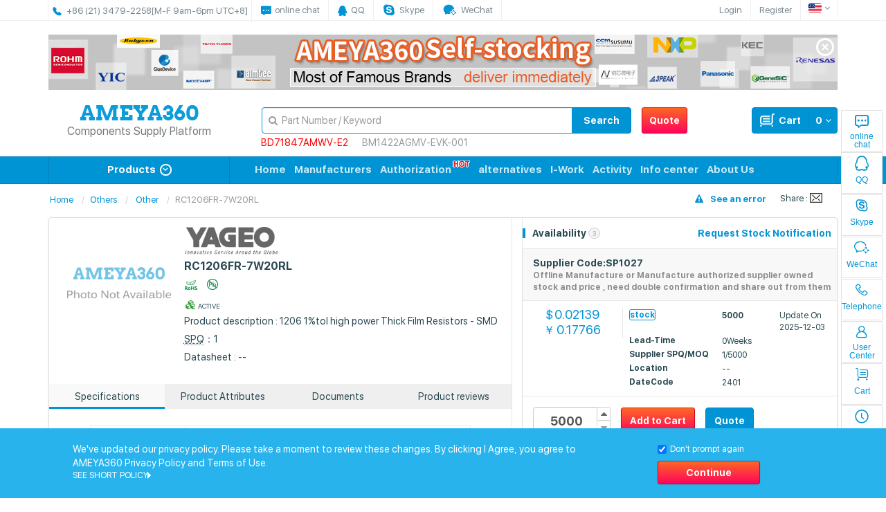

--- FILE ---
content_type: text/html;charset=UTF-8
request_url: https://www.ameya360.com/product/7161902
body_size: 23910
content:










<!DOCTYPE html>
<html lang="zh-CN">
<head>
    
<meta charset="UTF-8">
<meta http-equiv="X-UA-Compatible" content="IE=edge">
<meta name="renderer" content="webkit"><!-- 360 browser -->
<meta name="viewport" content="width=1024">
<!-- Google Tag Manager -->

        
    
    

<!-- End Google Tag Manager -->
<script>
    // 加载自定义字体
    (function(){
	    function createStyle(str) {
	        var style = document.createElement('style');
	        style.textContent = str;
	        style.rel = 'stylesheet';
	        document.head.appendChild(style);
	    }

	    var fontLsKey = 'font';

	    try {
	        if (localStorage[fontLsKey]) {
	            createStyle(localStorage[fontLsKey]);
	        } else {
	            var request = new XMLHttpRequest();
	            request.open('GET', '/assets/css/am-font.min.css', true);

	            request.onload = function() {
	                if (request.status >= 200 && request.status < 400) {
	                    localStorage[fontLsKey] = request.responseText;
	                    createStyle(request.responseText);
	                }
	            }

	            request.send();
	        }
	    } catch(ex) {}
	}());
</script>
<script>
    var _hmt = _hmt || [];
    (function() {
        var hm = document.createElement("script");
        hm.src = "https://hm.baidu.com/hm.js?31047baefb599c5b9a9525d565a136f1";
        var s = document.getElementsByTagName("script")[0];
        s.parentNode.insertBefore(hm, s);
    })();
</script>
<link rel="stylesheet" href="/assets/css/bootstrap.min.css">
<link rel="stylesheet" href="/assets/css/font-awesome.min.css">
<link rel="stylesheet" href="/assets/css/am-base.min.css">
<link rel="shortcut icon" href="https://res.ameya360.com/basedata/assets/img/favicon/favicon.ico?v=2bzqp7zPPA">
<link rel="icon" href="https://res.ameya360.com/basedata/assets/img/favicon/favicon.ico?v=2bzqp7zPPA">
<link rel="apple-touch-icon" sizes="180x180" href="https://res.ameya360.com/basedata/assets/img/favicon/favicon_180.png?v=2bzqp7zPPA">
<link rel="apple-touch-icon" sizes="156x156" href="https://res.ameya360.com/basedata/assets/img/favicon/favicon_156.png?v=2bzqp7zPPA">
<link rel="apple-touch-icon" sizes="144x144" href="https://res.ameya360.com/basedata/assets/img/favicon/favicon_144.png?v=2bzqp7zPPA">
<link rel="apple-touch-icon" sizes="120x120" href="https://res.ameya360.com/basedata/assets/img/favicon/favicon_120.png?v=2bzqp7zPPA">
<link rel="apple-touch-icon" sizes="114x114" href="https://res.ameya360.com/basedata/assets/img/favicon/favicon_114.png?v=2bzqp7zPPA">
<link rel="apple-touch-icon" sizes="76x76" href="https://res.ameya360.com/basedata/assets/img/favicon/favicon_76.png?v=2bzqp7zPPA">
<link rel="apple-touch-icon" sizes="72x72" href="https://res.ameya360.com/basedata/assets/img/favicon/favicon_72.png?v=2bzqp7zPPA">
<link rel="apple-touch-icon" sizes="60x60" href="https://res.ameya360.com/basedata/assets/img/favicon/favicon_60.png?v=2bzqp7zPPA">
<link rel="apple-touch-icon" href="https://res.ameya360.com/basedata/assets/img/favicon/favicon_57.png?v=2bzqp7zPPA">
<link href="/oldassets/css/shop-index.css" rel="stylesheet">
<link rel="stylesheet" type="text/css" href="/assets/css/suspension.css" />
<meta name="msapplication-TileColor" content="#225b75">
<meta name="msapplication-TileImage" content="https://res.ameya360.com/basedata/assets/img/favicon/mstile-144x144.png?v=2bzqp7zPPA">
<meta name="theme-color" content="#ffffff">
<meta name="google-site-verification" content="i8iLXheGm5PoLDYsZXygeS-L3fGxyXXSRWSXqeAiPdw">
<meta name="google-site-verification" content="qDhegXt8aeTgU916gx7j-9Bs09kWkmRa0DbWe5NQxjI">
<meta name="baidu-site-verification" content="dj31CtHOgV">
<!--[if lt IE 9]>
    <script src="/assets/js/html5shiv.min.js"></script>
    <script src="/assets/js/respond.min.js"></script>
    <script src="/assets/js/selectivizr.min.js"></script>
<![endif]-->
<!-- Google tag (gtag.js) -->
<script async src="https://www.googletagmanager.com/gtag/js?id=UA-24452007-4"></script>
<script>
    window.dataLayer = window.dataLayer || [];
    function gtag(){dataLayer.push(arguments);}
    gtag('js', new Date());

    gtag('config', 'UA-24452007-4');
</script>
<script async src="https://www.googletagmanager.com/gtag/js?id=G-CYR5DS4FY8"></script>
<script>
    window.dataLayer = window.dataLayer || [];
    function gtag(){dataLayer.push(arguments);}
    gtag('js', new Date());

    gtag('config', 'G-CYR5DS4FY8');
</script>
<script src="/assets/js/bootscriptAlert.js"></script>

    <title>RC1206FR-7W20RL价格型号 RC1206FR-7W20RL规格参数-Ameya360电子元器件采购网</title>
    <meta name="keywords" content="RC1206FR-7W20RL价格型号，RC1206FR-7W20RL规格参数"/>
    <meta name="description" content="Ameya360电子元器件采购网，为您提供便宜的RC1206FR-7W20RL价格及型号,RC1206FR-7W20RL规格参数等信息,RC1206FR-7W20RL拥有现货库存原装正品,RC1206FR-7W20RL购买批发就来Ameya360电子元器件采购网!"/><!--描述-->
    
          
    <link rel='canonical' href='/product/7161902'>
    <link href="/assets/css/am-item.min.css" rel="stylesheet">
    <link rel="stylesheet" href="/assets/css/product.css">
    <link rel="alternate" href="/?locale=en_US" hreflang="en"/>

</head>

<body class="item-detail">
<nav class="navbar navbar-default navbar-static-top" role="navigation">
    
<!-- Google Tag Manager (noscript) -->

                  
<!-- End Google Tag Manager (noscript) -->








<link href="/assets/newFonts/iconfont.css" rel="stylesheet">
<input id="showModalTip" value="false" hidden>
<div class="am-topbar">
    <div class="container">
        <ul class="nav navbar-nav">
            <li class="am-contact-info">
                <p class="navbar-text">
				    
                        <span class="iconfont icon-24gf-telephone"></span>
                        <sapn>+86 (21) 3479-2258</sapn>
					<span>[周一至周五 9:00-18:00]</span>
                </p>
            </li>
            <li>
                <a href="javascript:;" class="timelyService">
                    <span class="iconfont icon-111"></span>
                    <span>即时咨询</span>
                </a>
            </li>
            <li>
                <a href="https://wpa1.qq.com/ZYfHmmuC?_type=wpa&qidian=true" target="_blank">
                    <span class="iconfont icon-qq"></span>
                    <span>在线客服</span>
                </a>
            </li>
            <li>
                <a class="skypeBtn" id="am-btn-skype" href="skype:live:.cid.4861a48cd64763d1?chat" target="_self">
                    
                    <span class="iconfont icon-skype-fill"></span>
                    <span>Skype</span>
                </a>
            </li>
            <li>
                <a class="wxBtn" href="javascript:;">
                    <span class="iconfont icon-qiyeweixin1 wxBox_cn"></span>
                    <span>企业微信</span>
                    <div class="wxBox">
                        <img src="https://res.ameya360.com/basedata/oldassets/images/allimagenew/WeCom.jpg" alt=""/>
                    </div>
                </a>
            </li>
        </ul>
        <div class="navbar-right">
       		<ul class="nav navbar-nav">
           		<li class="dropdown">
                    <a href="#" class="dropdown-toggle" data-toggle="dropdown" data-hover="dropdown">
                        <i class="icn-flg-cn"></i>
                        <i class="fa fa-angle-down"></i>
                    </a>
                    <ul class="dropdown-menu" role="menu">
                        <li><a href="javascript:switchI18n('en_US');"><i class="icn-flg-us"></i>English</a></li>
                        <li><a href="javascript:switchI18n('zh_CN');"><i class="fa fa-check pull-right"></i><i class="icn-flg-cn"></i>中文简体</a></li>
                        <li><a href="javascript:switchI18n('zh_TW');"><i class="icn-flg-cn"></i>中文繁体</a></li>
                        <li><a href="javascript:switchI18n('ja_JP');"><i class="icn-flg-jp"></i>日本語</a></li>
                        <li><a href="javascript:switchI18n('ko_KR');"><i class="icn-flg-kr"></i>한국어</a></li>
                        <li><a href="javascript:switchI18n('fr_FR');"><i class="icn-flg-fr"></i>Français</a></li>
                        <li><a href="javascript:switchI18n('de_DE');"><i class="icn-flg-de"></i>Deutsch</a></li>
                        <li><a href="javascript:switchI18n('th_TH');"><i class="icn-flg-th"></i>ภาษาไทย</a></li>
                    </ul>
                </li>
            </ul>
        </div>

        
            <div class="navbar-right">
                <ul class="nav navbar-nav">
                    <li><a href="javascript:login();">登录</a></li>
                    <li><a href="javascript:regist();">注册</a></li>
                </ul>
            </div>
        
        <input class="useremail" type="hidden" value="">
        <input class="userphone" type="hidden" value="">
        

    </div>
</div>
<div class="mui-mbar-tabs" id="quick-links-mfg">
    <div class="quick_link_mian">
        <div class="quick_links_panel">
            <div id="quick_links" class="quick_links">
                <li>
                    <a href="javascript:;" class="timelyService">
                        <span class="iconfont icon-11"></span>
                        即时咨询
                    </a>
                </li>
                <li>
                    <a href="https://wpa1.qq.com/ZYfHmmuC?_type=wpa&qidian=true" target="_blank">
                        <span class="iconfont icon-qq1"></span>
                        在线客服
                    </a>
                </li>
                <li>
                    <a href="skype:live:.cid.4861a48cd64763d1?chat" target="_self">
                        <span class="iconfont icon-skype"></span>
                        Skype
                    </a>
                </li>
                <li>
                    <a href="javascript:;" class="mpbtn_recharge">
                        
                        <span class="iconfont icon-qiyeweixin"></span>
                            企业微信
                    </a>
                    <div class="wx_code status_login">
                        <img src="https://res.ameya360.com/basedata/oldassets/images/allimagenew/WeCom.jpg" alt=""/>
                    </div>
                </li>
                <li>
                    <a href="javascript:;" class="my_qlinks">
                        <span class="iconfont icon-dianhua"></span>
                        电话
                        
                    </a>
                    <div class="ibar_login_box status_login">
                        <ul class="kefu">
                            <li>工作时间</li>
                            <li>周一至周五9:00-18:00</li>
                            <li><div class="indexLine m6"></div></li>
                            <li>联系电话</li>
                            <li>021-34792258</li>
                            
                        </ul>
                        <i class="icon_arrow_white"></i>
                    </div>
                </li>
                
                
                
                
                
                <li>
                    <a href="/usercenter/order/all/1" class="mpbtn_histroy">
                        <span class="iconfont icon-gerenzhongxin"></span>
                        个人中心
                        
                    
                    </a>
                </li>
                <li>
                    <a href="/cart" class="mpbtn_wdsc">
                        <span class="iconfont icon-icozhuanhuan"></span>
                        购物车
                        
                        
                    </a>
                   
                </li>
                <li>
                    <a href="#" class="mpbtn_recharge">
                        <span class="iconfont icon-liulanjilu"></span>
                        历史记录
                    </a>
                    <div class="history_record status_login">
                        <p>历史记录</p>
                        <div class="indexLine m6"></div>
                        <ul class="visitRecord showOrD" style="display: none;"></ul>
                        <ul class="visitRecordIsNull" style="display: block;">
                            <li class="host">
                                <p>您还没有留下任何浏览记录哦！</p>
                            </li>
                            <li class="hostZuji">
                                <img src="https://res.ameya360.com/basedata/assets/img/zuji.png" alt="" />
                            </li>
                        </ul>
                        <p class="showOrD" style="display: none;float: right;cursor: pointer;margin-top: 0px" onclick="deleteAjaxsAll()">全部删除</p>
                    </div>
                </li>

            </div>
            <div class="quick_toggle">
                <li><a href="#top" class="return_top"><i class="top"></i></a></li>
            </div>
        </div>
        <div id="quick_links_pop" class="quick_links_pop hide"></div>
    </div>
</div>
<script src="/assets/js/jquery-1.12.2.min.js"></script>
<script src="/assets/js/suspension.js"></script>
<script src="/assets/js/quick_links.js"></script>
<script src="/oldassets/js/baiducount.js"></script>
<script src="/assets/js/crisp.js"></script>

<script>
	function login() {
		return location.href = "https://sso.ameya360.com/login?service=" + escape(location.href).replace(/\//g, "%2F"), !1
	}
	function regist() {
		//return location.href = "https://sso.ameya360.com/register?service=" + escape(location.href), !1
        return location.href="https://sso.ameya360.com/user?service=" + escape(location.href), !1;
	}
	function logout() {
		return location.href = "https://sso.ameya360.com/logout?service=" + escape("http://www.ameya360.com:80/logout").replace(/\//g, "%2F"), !1
		//return location.href = "http://www.ameya360.com:80/logout";

	}
//	function newregist() {
//		//return location.href = "https://sso.ameya360.com/register?service=" + escape(location.href), !1
//		return window.open("https://sso.ameya360.com/user?service=" + escape(location.href));
//	}
</script>


    



<div class="container">
    <div id="del-content" style="width:100%;height:80px; margin-top: 20px; position: relative;">
        <a href="/stockpromot/1"><img src="https://res.ameya360.com//basedata/oldassets/images/en_US/top_cn.jpg" alt="AMEYA360自营现货banner" style="width: 100%;height: 100%;"/></a>
        <div id="del" class="del" style="cursor:pointer; position: absolute; top: 5px; right: 5px;">
            <img src="https://res.ameya360.com/basedata/oldassets/images/del.png">
        </div>
    </div>
</div>
<div class="hidemode" style="display: none;"></div>
<div class="am-toolbar">
    <div class="container">
        <div class="row">
            <div class="col-md-3">
                <div class="navbar-header" style="margin-top: -7px;">
                    <a class="navbar-brand" href="/"></a>
                    <h1 class="logo_bottom suspension-logo-p">
                        <a href="/">电子元器件采购网</a>
                    </h1>
                </div>
            </div>
            <div class="col-md-9" style="margin-top: 4px;">

                
                    <div class="btn-group">
                        <a class="btn btn-danger navbar-btn" href="/sampleinquiry">一键询价</a>
                    </div>

                
                <div class="btn-group am-cart-list  navbar-right">
                    <a href="/cart" class="btn btn-primary navbar-btn dropdown-toggle" data-hover="dropdown">
                        <div class="am-cart-list-itms">
                            <div class="am-spl">--</div>
                        </div>
                        <i class="icn-cart"></i>购物车
                    </a>
                    <ul class="dropdown-menu loading" role="menu">
                        <li class="arrow">
                            <div></div>
                        </li>
                        <li class="prompt">
                            <div class="am-cart-list-prompt-icn"></div>
                            <p class="am-cart-list-prompt-text">加载中...</p>
                        </li>
                        <li class="subtotal">
                            <div class="am-cart-list-subtotal"></div>
                            <button type="submit" class="btn btn-danger btn-block" onclick="window.location='/cart'">
                                查看购物车
                            </button>
                        </li>
                    </ul>
                </div>

                
                
                
                
                
                
                
                
                
                
                    
                    <form id="am-sdc" class="am-sdc-nom col-md-8" role="search" method="post">
                        <i class="fa fa-search"></i>
                        <div class="input-group">
                            <input id="am-search-input" name="keyword" type="text" class="form-control"
                                   placeholder="物料编号/关键字" tabindex="1" value="">
                            <span class="input-group-btn">
                            <button class="btn btn-primary am-btn-search" type="submit">搜 索</button>
                        </span>
                        </div>
                    </form>
                    
                    
                        <ul class="xuanfu search-suspension">
                            
                                <li >
                                    <a href="/getnewslistpage?objectId=528ec3866a30293d016a9a9020cb4f21"
                                       style=" color: red;"
                                       target="_blank">电源管理IC“BD71847AMWV”</a>
                                </li>
                            
                                <li class='xuanfu_margin search-suspension-li'>
                                    <a href="/specialpage/Rohm_Sensor"
                                       
                                       target="_blank">罗姆传感器特辑</a>
                                </li>
                            
                                <li class='xuanfu_margin search-suspension-li'>
                                    <a href="/product/6804062"
                                       
                                       target="_blank">地磁传感器</a>
                                </li>
                            
                        </ul>
                    
            </div>
        </div>
    </div>
</div>


<div class="am-menu">
    <div class="container">
        <div class="row am-row-39-plg">
            <div class="col-md-3">
                <a href="javascript:;" class="am-gmu-header" data-navname="header">
                    <div class="icn-circle-arrow-down-con">
                        全部商品分类
                        <div class="icn-circle-arrow-down"><i class="fa fa-angle-down"></i></div>
                    </div>
                </a>
                

<ul class="dropdown-menu am-gmu-list" role="menu" data-navname="list">
	
		
			<li>
				<a href="/category/all#Semiconductors" style="cursor: Default;"><i class="fa fa-angle-right"></i>半导体</a>
			</li>
		
		
	
		
			<li>
				<a href="/category/all#Circuit_Protection" style="cursor: Default;"><i class="fa fa-angle-right"></i>电路保护</a>
			</li>
		
		
	
		
			<li>
				<a href="/category/all#Electromechanical" style="cursor: Default;"><i class="fa fa-angle-right"></i>机电产品</a>
			</li>
		
		
	
		
			<li>
				<a href="/category/all#Embedded_Solutions" style="cursor: Default;"><i class="fa fa-angle-right"></i>嵌入式解决方案</a>
			</li>
		
		
	
		
			<li>
				<a href="/category/all#Connectors_Interconnects" style="cursor: Default;"><i class="fa fa-angle-right"></i>连接器，互连器件</a>
			</li>
		
		<li class="divider"></li>
	
		
			<li>
				<a href="/category/all#Sensors_Transducers" style="cursor: Default;"><i class="fa fa-angle-right"></i>传感器，变送器</a>
			</li>
		
		
	
		
			<li>
				<a href="/category/all#Optoelectronics" style="cursor: Default;"><i class="fa fa-angle-right"></i>光电元件</a>
			</li>
		
		
	
		
			<li>
				<a href="/category/all#Development_Kits" style="cursor: Default;"><i class="fa fa-angle-right"></i>开发套件</a>
			</li>
		
		
	
		
			<li>
				<a href="/category/all#Test_and_Measurement" style="cursor: Default;"><i class="fa fa-angle-right"></i>测试与测量</a>
			</li>
		
		
	
		
			<li>
				<a href="/category/all#Power" style="cursor: Default;"><i class="fa fa-angle-right"></i>电源</a>
			</li>
		
		
	
		
		
	
		
		
	
		
		
	
		
		
	
		
		
	
	<li class="divider"></li>
	<li>
		<a href="/category/all"><i class="fa fa-angle-right"></i>更多...</a>
	</li>
</ul>
<div class="am-gmu-panel" style="z-index: 9;" data-navname="panel">
	
		
			<ul class="list-inline">
					
						
							<li><a href="/category/Semiconductors/Interface_I_O_Expanders/1">接口 - I/O 扩展器</a></li>
						
						
					
						
							<li><a href="/category/Semiconductors/Interface_Modules/1">接口 - 模块</a></li>
						
						
					
						
							<li><a href="/category/Semiconductors/Interface_Sensor_and_Detector_Interfaces/1">接口 - 传感器和探测器接口</a></li>
						
						
					
						
							<li><a href="/category/Semiconductors/Transistors_(BJT)_Single_Pre-Biased/1">晶体管（BJT） - 单路﹐预偏压式</a></li>
						
						
					
						
							<li><a href="/category/Semiconductors/Interface_Serializers_Deserializers/1">接口 - 串行器，解串行器</a></li>
						
						
					
						
							<li><a href="/category/Semiconductors/IGBTs_Modules/1">IGBT - 模块</a></li>
						
						
					
						
							<li><a href="/category/Semiconductors/Interface_Signal_Buffers_Repeaters_Splitters/1">接口 - 信号缓冲器，中继器，分配器</a></li>
						
						
					
						
							<li><a href="/category/Semiconductors/Interface_Signal_Terminators/1">接口 - 信号终端器</a></li>
						
						
					
						
							<li><a href="/category/Semiconductors/Interface_Specialized/1">接口 - 专用</a></li>
						
						
					
						
							<li><a href="/category/Semiconductors/Interface_Telecom/1">接口 - 电信</a></li>
						
						
					
						
							<li><a href="/category/Semiconductors/Interface_UARTs_(Universal_Asynchronous_Receiver_Transmitter)/1">接口 - UART（通用异步接收器/发送器）</a></li>
						
						
					
						
							<li><a href="/category/Semiconductors/Interface_Voice_Record_and_Playback/1">接口 - 语音录制和重放</a></li>
						
						
					
						
							<li><a href="/category/Semiconductors/Transistors_Modules/1">晶体管 - 模块</a></li>
						
						
					
						
							<li><a href="/category/Semiconductors/Embedded_PLDs_(Programmable_Logic_Device)/1">嵌入式 - PLD（可编程逻辑器件）</a></li>
						
						
					
						
							<li><a href="/category/Semiconductors/Transistors_Special_Purpose/1">晶体管 - 专用型</a></li>
						
						
					
						
							<li><a href="/category/Semiconductors/Triacs/1">双向可控硅</a></li>
						
						
					
						
							<li><a href="/category/Semiconductors/Linear_-_Amplifiers_-_Audio/1">线性 - 音频放大器</a></li>
						
						
					
						
							<li><a href="/category/Semiconductors/audio_codec/1">音频编解码器</a></li>
						
						
					
						
							<li><a href="/category/Semiconductors/Triacs_Modules/1">双向可控硅 - 模块</a></li>
						
						
					
						
							<li><a href="/category/Semiconductors/Power_Drivers_Modules/1">功率驱动器 - 模块</a></li>
						
						
					
						
							<li><a href="/category/Semiconductors/Linear_Amplifiers_Special_Purpose/1">线性 - 放大器 - 专用</a></li>
						
						
					
						
							<li><a href="/category/Semiconductors/Variable_Capacitance_Diodes_(Varicaps_Varactors)/1">可变电容二极管（可变电容二极管，变容二极管）</a></li>
						
						
					
						
							<li><a href="/category/Semiconductors/Linear_Amplifiers_Video_Amps_and_Modules/1">线性 - 放大器 - 视频放大器和频缓冲器</a></li>
						
						
					
						
							<li><a href="/category/Semiconductors/Linear_Analog_Multipliers_Dividers/1">线性 - 模拟乘法器，除法器</a></li>
						
						
					
						
							<li><a href="/category/Semiconductors/Linear_Audio_Processing/1">线性 - 音频处理</a></li>
						
						
					
						
							<li><a href="/category/Semiconductors/Linear_Comparators/1">线性 - 比较器</a></li>
						
						
					
						
							<li><a href="/category/Semiconductors/Linear_Video_Processing/1">线性 - 视频处理</a></li>
						
						
					
						
							<li><a href="/category/Semiconductors/Logic_Buffers_Drivers_Receivers_Transceivers/1">逻辑 - 缓冲器，驱动器，接收器，收发器</a></li>
						
						
					
						
							<li><a href="/category/Semiconductors/Attenuators/1">衰减器</a></li>
						
						
					
						
							<li><a href="/category/Semiconductors/Balun/1">平衡-不平衡变压器</a></li>
						
						
					
						
							<li><a href="/category/Semiconductors/Programmable_Unijunction_Transistors_(PUTs)/1">可编程单结晶体管（PUT）</a></li>
						
						
					
						
							<li><a href="/category/Semiconductors/Logic_Comparators/1">逻辑 - 比较器</a></li>
						
						
					
						
							<li><a href="/category/Semiconductors/Embedded_System_On_Chip_(SoC)/1">嵌入式片上系统（SOC）</a></li>
						
						
					
						
							<li><a href="/category/Semiconductors/Logic_Counters_Dividers/1">逻辑 -计数器，除法器</a></li>
						
						
					
						
							<li><a href="/category/Semiconductors/Logic_FIFOs_Memory/1">逻辑 - FIFO 存储器</a></li>
						
						
					
						
							<li><a href="/category/Semiconductors/Logic_Flip_Flops/1">逻辑 - 触发器</a></li>
						
						
					
						
							<li><a href="/category/Semiconductors/Logic_Gates_and_Inverters/1">逻辑 - 栅极和逆变器</a></li>
						
						
					
						
							<li><a href="/category/Semiconductors/Logic_Gates_and_Inverters_Multi-Function_Configurable/1">逻辑 - 栅极和逆变器 - 多功能，可配置</a></li>
						
						
					
						
							<li><a href="/category/Semiconductors/Logic_Latches/1">逻辑 - 锁销</a></li>
						
						
					
						
							<li><a href="/category/Semiconductors/Logic_Multivibrators/1">逻辑 - 多频振荡器</a></li>
						
						
					
						
							<li><a href="/category/Semiconductors/Logic_Parity_Generators_and_Checkers/1">逻辑 - 奇偶校验发生器和校验器</a></li>
						
						
					
						
							<li><a href="/category/Semiconductors/Logic_Shift_Registers/1">逻辑 - 移位寄存器</a></li>
						
						
					
						
							<li><a href="/category/Semiconductors/Logic_Signal_Switches_Multiplexers_Decoders/1">逻辑 - 信号开关，多路复用器，解码器</a></li>
						
						
					
						
							<li><a href="/category/Semiconductors/Logic_Specialty_Logic/1">逻辑 - 专用逻辑</a></li>
						
						
					
						
							<li><a href="/category/Semiconductors/Logic_Translators/1">逻辑 - 变换器</a></li>
						
						
					
						
							<li><a href="/category/Semiconductors/Obsolete_Discontinued_Part_Numbers/1">过时/停产零件编号</a></li>
						
						
					
						
							<li><a href="/category/Semiconductors/RF_Accessories/1">RF配件</a></li>
						
						
					
						
						
							<div style=" position:absolute; bottom: 0px; right: 0px;padding: 14px 176px;"><a href="/category/all#Semiconductors" style="font-size: 14px; font-weight: bold;">更多>></a></div>
						
					
						
						
					
						
						
					
						
						
					
						
						
					
						
						
					
						
						
					
						
						
					
						
						
					
						
						
					
						
						
					
						
						
					
						
						
					
						
						
					
						
						
					
						
						
					
						
						
					
						
						
					
						
						
					
						
						
					
						
						
					
						
						
					
						
						
					
						
						
					
						
						
					
						
						
					
						
						
					
						
						
					
						
						
					
						
						
					
						
						
					
						
						
					
						
						
					
						
						
					
						
						
					
						
						
					
						
						
					
						
						
					
						
						
					
						
						
					
						
						
					
						
						
					
						
						
					
						
						
					
						
						
					
						
						
					
						
						
					
						
						
					
						
						
					
						
						
					
						
						
					
						
						
					
						
						
					
						
						
					
						
						
					
						
						
					
						
						
					
						
						
					
						
						
					
						
						
					
						
						
					
						
						
					
						
						
					
						
						
					
						
						
					
						
						
					
						
						
					
						
						
					
						
						
					
						
						
					
						
						
					
						
						
					
						
						
					
						
						
					
						
						
					
						
						
					
						
						
					
						
						
					
						
						
					
						
						
					
						
						
					
						
						
					
						
						
					
						
						
					
						
						
					
						
						
					
						
						
					
						
						
					
						
						
					
						
						
					
						
						
					
						
						
					
						
						
					
						
						
					
						
						
					
						
						
					
						
						
					
						
						
					
						
						
					
						
						
					
						
						
					
						
						
					
						
						
					
						
						
					
						
						
					
						
						
					
						
						
					
						
						
					
						
						
					
						
						
					
						
						
					
						
						
					
						
						
					
						
						
					
						
						
					
						
						
					
						
						
					
						
						
					
						
						
					
						
						
					
						
						
					
						
						
					
						
						
					
						
						
					
						
						
					
						
						
					
						
						
					
						
						
					
						
						
					
						
						
					
						
						
					
						
						
					
						
						
					
						
						
					
						
						
					
						
						
					
						
						
					
						
						
					
						
						
					
						
						
					
						
						
					
						
						
					
						
						
					
						
						
					
						
						
					
						
						
					
						
						
					
						
						
					
						
						
					
						
						
					
						
						
					
						
						
					
						
						
					
						
						
					
						
						
					
						
						
					
						
						
					
						
						
					
						
						
					
						
						
					
						
						
					
						
						
					
						
						
					
						
						
					
						
						
					
						
						
					
						
						
					
						
						
					
						
						
					
						
						
					
						
						
					
						
						
					
						
						
					
						
						
					
						
						
					
						
						
					
						
						
					
						
						
					
						
						
					
						
						
					
						
						
					
						
						
					
						
						
					
						
						
					
						
						
					
						
						
					
						
						
					
						
						
					
						
						
					
						
						
					
						
						
					
						
						
					
						
						
					
						
						
					
						
						
					
						
						
					
						
						
					
						
						
					
						
						
					
						
						
					
						
						
					
						
						
					
						
						
					
						
						
					
						
						
					
						
						
					
						
						
					
						
						
					
						
						
					
						
						
					
						
						
					
						
						
					
						
						
					
						
						
					
						
						
					
						
						
					
						
						
					
						
						
					
						
						
					
						
						
					
						
						
					
						
						
					
						
						
					
						
						
					
						
						
					
						
						
					
						
						
					
						
						
					
						
						
					
						
						
					
						
						
					
			</ul>
		
	
		
			<ul class="list-inline">
					
						
							<li><a href="/category/Circuit_Protection/Electrical_Specialty_Fuses/1">电气，专用熔丝</a></li>
						
						
					
						
							<li><a href="/category/Circuit_Protection/Surge_Suppression_Ics/1">电涌抑制 IC</a></li>
						
						
					
						
							<li><a href="/category/Circuit_Protection/Fuseholders/1">保险丝座</a></li>
						
						
					
						
							<li><a href="/category/Circuit_Protection/Fuses/1">保险丝</a></li>
						
						
					
						
							<li><a href="/category/Circuit_Protection/Thermal_Cutoffs_Cutouts_(TCO)/1">温度保险丝，断路器</a></li>
						
						
					
						
							<li><a href="/category/Circuit_Protection/TVS_Diodes/1">TVS - 二极管</a></li>
						
						
					
						
							<li><a href="/category/Circuit_Protection/TVS_Thyristors/1">TVS - 晶闸管</a></li>
						
						
					
						
							<li><a href="/category/Circuit_Protection/Gas_Discharge_Tube_Arresters_(GDT)/1">气体放电管避雷器（GDT）</a></li>
						
						
					
						
							<li><a href="/category/Circuit_Protection/Ground_Fault_Circuit_Interrupter_(GFCI)/1">接地故障电路断路器（GFCI）</a></li>
						
						
					
						
							<li><a href="/category/Circuit_Protection/TVS_Varistors_MOVs/1">TVS - 变阻器，MOV</a></li>
						
						
					
						
							<li><a href="/category/Circuit_Protection/Inrush_Current_Limiters_(ICL)/1">涌入电流限制器（ICL）</a></li>
						
						
					
						
							<li><a href="/category/Circuit_Protection/Accessories/1">配件</a></li>
						
						
					
						
							<li><a href="/category/Circuit_Protection/Circuit_Breakers/1">断路器</a></li>
						
						
					
						
							<li><a href="/category/Circuit_Protection/Disconnect_Switch_Components/1">断连开关元件</a></li>
						
						
					
						
							<li><a href="/category/Circuit_Protection/Lighting_Protection/1">照明保护</a></li>
						
						
					
						
							<li><a href="/category/Circuit_Protection/PTC_Resettable_Fuses/1">PTC 可复位保险丝</a></li>
						
						
					
						
							<li><a href="/category/Circuit_Protection/TVS_Mixed_Technology/1">TVS - 混合技术</a></li>
						
						
					
						
							<li><a href="/category/Circuit_Protection/ESD_Suppressors/1">静电抑制器</a></li>
						
						
					
						
							<li><a href="/category/Circuit_Protection/Voltage_Detectors/1">电压检测器</a></li>
						
						
					
						
							<li><a href="/category/Circuit_Protection/leakage_protector/1">漏电保护器</a></li>
						
						
					
						
							<li><a href="/category/Circuit_Protection/ESD_Diodes/1">静电二极管</a></li>
						
						
					
						
							<li><a href="/category/Circuit_Protection/Lithium_Battery_Protection/1">锂电池保护</a></li>
						
						
					
			</ul>
		
	
		
			<ul class="list-inline">
					
						
							<li><a href="/category/Electromechanical/Snap_Action_Limit_Switches/1">快动，限位开关</a></li>
						
						
					
						
							<li><a href="/category/Electromechanical/Monitor_Current_Voltage_Transducer/1">监视器 - 电流/电压传感器</a></li>
						
						
					
						
							<li><a href="/category/Electromechanical/Tactile_Switches/1">触摸开关</a></li>
						
						
					
						
							<li><a href="/category/Electromechanical/Nuts/1">螺帽</a></li>
						
						
					
						
							<li><a href="/category/Electromechanical/Rivets/1">铆钉</a></li>
						
						
					
						
							<li><a href="/category/Electromechanical/Magnetic_Reed_Switches/1">磁簧开关</a></li>
						
						
					
						
							<li><a href="/category/Electromechanical/Panel_Meters/1">面板仪表</a></li>
						
						
					
						
							<li><a href="/category/Electromechanical/Panel_Meters_Accessories/1">面板式仪表 - 配件</a></li>
						
						
					
						
							<li><a href="/category/Electromechanical/Accessories/1">配件</a></li>
						
						
					
						
							<li><a href="/category/Electromechanical/Cam_Positioners/1">凸轮定位器</a></li>
						
						
					
						
							<li><a href="/category/Electromechanical/Panel_Meters_Counters_Hour_Meters/1">面板仪表 - 计数器，小时计</a></li>
						
						
					
						
							<li><a href="/category/Electromechanical/Pneumatics/1">气动式</a></li>
						
						
					
						
							<li><a href="/category/Electromechanical/Controllers_Liquid_Level/1">控制器 - 液体，液面</a></li>
						
						
					
						
							<li><a href="/category/Electromechanical/Protection_Relays_Systems/1">保护继电器和系统</a></li>
						
						
					
						
							<li><a href="/category/Electromechanical/Thumbwheel_Switches/1">拨轮开关</a></li>
						
						
					
						
							<li><a href="/category/Electromechanical/Navigation_Switches_Joystick/1">导航开关，操纵杆</a></li>
						
						
					
						
							<li><a href="/category/Electromechanical/Sensor_Cable_Accessories/1">传感器 - 配件</a></li>
						
						
					
						
							<li><a href="/category/Electromechanical/Buzzers/1">蜂鸣器</a></li>
						
						
					
						
							<li><a href="/category/Electromechanical/Microphones/1">麦克风</a></li>
						
						
					
						
							<li><a href="/category/Electromechanical/Sirens/1">警笛</a></li>
						
						
					
						
							<li><a href="/category/Electromechanical/Speakers/1">扬声器</a></li>
						
						
					
						
							<li><a href="/category/Electromechanical/Screw_Grommet/1">螺钉扣眼</a></li>
						
						
					
						
							<li><a href="/category/Electromechanical/Sensor_Cable_Assemblies/1">传感器电缆 - 配件</a></li>
						
						
					
						
							<li><a href="/category/Electromechanical/Sensor_Interface_Junction_Blocks/1">传感器接口 - 接线盒</a></li>
						
						
					
						
							<li><a href="/category/Electromechanical/Specialized/1">专用</a></li>
						
						
					
						
							<li><a href="/category/Electromechanical/Screws_Bolts/1">螺絲釘，螺栓</a></li>
						
						
					
						
							<li><a href="/category/Electromechanical/Programmable_Display_Switches/1">可编程显示器开关</a></li>
						
						
					
						
							<li><a href="/category/Electromechanical/Controllers_Process_Temperature/1">控制器 - 处理，温度</a></li>
						
						
					
						
							<li><a href="/category/Electromechanical/Controllers_Programmable_Accessories/1">控制器 - 可编程配件</a></li>
						
						
					
						
							<li><a href="/category/Electromechanical/Washers/1">垫圈</a></li>
						
						
					
						
							<li><a href="/category/Electromechanical/Toggle_Switches/1">拨动开关</a></li>
						
						
					
						
							<li><a href="/category/Electromechanical/Washers_Bushing_Shoulder/1">垫圈 - 套管，凸肩</a></li>
						
						
					
						
							<li><a href="/category/Electromechanical/Motor_Driver_Boards_Modules/1">电机驱动器板，模块</a></li>
						
						
					
						
							<li><a href="/category/Electromechanical/Motors_AC_DC/1">电机 - AC，DC</a></li>
						
						
					
						
							<li><a href="/category/Electromechanical/Solenoids/1">螺线管</a></li>
						
						
					
						
							<li><a href="/category/Electromechanical/Stepper_Motors/1">步进电机</a></li>
						
						
					
						
							<li><a href="/category/Electromechanical/Configurable_Switch_Components_Body/1">可配置开关元件，主体</a></li>
						
						
					
						
							<li><a href="/category/Electromechanical/Configurable_Switch_Components_Contact_Block/1">可配置开关元件 - 触点块</a></li>
						
						
					
						
							<li><a href="/category/Electromechanical/Controllers_Programmable_Logic_(PLC)/1">控制器 - 可编程逻辑（PLC）</a></li>
						
						
					
						
							<li><a href="/category/Electromechanical/Configurable_Switch_Components_Illumination_Source/1">可配置开关元件 - 照明光源</a></li>
						
						
					
						
							<li><a href="/category/Electromechanical/Configurable_Switch_Components_Lens/1">可配置开关元件 - 透镜</a></li>
						
						
					
						
							<li><a href="/category/Electromechanical/Pushbutton_Switches/1">按钮开关</a></li>
						
						
					
						
							<li><a href="/category/Electromechanical/Board_Spacers_Standoffs/1">电路板衬垫，支座</a></li>
						
						
					
						
							<li><a href="/category/Electromechanical/Pushbutton_Switches_Hall_Effect/1">按钮开关 - 霍尔效应</a></li>
						
						
					
						
							<li><a href="/category/Electromechanical/Board_Supports/1">电路板支座</a></li>
						
						
					
						
							<li><a href="/category/Electromechanical/Industrial_Equipment/1">工业设备</a></li>
						
						
					
						
							<li><a href="/category/Electromechanical/Bumpers_Feet_Pads_Grips/1">缓冲器，支脚，焊盘，握把</a></li>
						
						
					
						
						
							<div style=" position:absolute; bottom: 0px; right: 0px;padding: 14px 176px;"><a href="/category/all#Electromechanical" style="font-size: 14px; font-weight: bold;">更多>></a></div>
						
					
						
						
					
						
						
					
						
						
					
						
						
					
						
						
					
						
						
					
						
						
					
						
						
					
						
						
					
						
						
					
						
						
					
						
						
					
						
						
					
						
						
					
						
						
					
						
						
					
						
						
					
						
						
					
						
						
					
						
						
					
						
						
					
						
						
					
						
						
					
						
						
					
						
						
					
						
						
					
						
						
					
						
						
					
						
						
					
						
						
					
						
						
					
						
						
					
						
						
					
						
						
					
						
						
					
						
						
					
						
						
					
						
						
					
						
						
					
						
						
					
						
						
					
						
						
					
						
						
					
						
						
					
						
						
					
						
						
					
						
						
					
						
						
					
						
						
					
						
						
					
						
						
					
						
						
					
						
						
					
						
						
					
						
						
					
						
						
					
						
						
					
						
						
					
						
						
					
						
						
					
						
						
					
						
						
					
						
						
					
						
						
					
			</ul>
		
	
		
			<ul class="list-inline">
					
						
							<li><a href="/category/Embedded_Solutions/Memory_Modules/1">存储器 - 模块</a></li>
						
						
					
						
							<li><a href="/category/Embedded_Solutions/Memory_Cards/1">存储卡</a></li>
						
						
					
						
							<li><a href="/category/Embedded_Solutions/Solid_State_Drives_(SSDs)/1">固态硬盘（SSD）</a></li>
						
						
					
						
							<li><a href="/category/Embedded_Solutions/Specialized/1">专用</a></li>
						
						
					
						
							<li><a href="/category/Embedded_Solutions/Accessories/1">配件</a></li>
						
						
					
						
							<li><a href="/category/Embedded_Solutions/Interface_Boards/1">接口板</a></li>
						
						
					
						
							<li><a href="/category/Embedded_Solutions/Single_Board_Computers_(SBCs)/1">单板计算机（SBC）</a></li>
						
						
					
						
							<li><a href="/category/Embedded_Solutions/USB_Flash_Drives/1">USB 闪存驱动器</a></li>
						
						
					
						
							<li><a href="/category/Embedded_Solutions/Accessories_Caps/1">配件 - 帽盖</a></li>
						
						
					
						
							<li><a href="/category/Embedded_Solutions/Miscellaneous/1">其它</a></li>
						
						
					
						
							<li><a href="/category/Embedded_Solutions/Routers/1">路由器</a></li>
						
						
					
						
							<li><a href="/category/Embedded_Solutions/panel_meters_components/1">面板组件</a></li>
						
						
					
						
							<li><a href="/category/Embedded_Solutions/RAM/1">随机存取存储器（内存条）</a></li>
						
						
					
						
							<li><a href="/category/Embedded_Solutions/Embedded_Memories/1">嵌入式存储器</a></li>
						
						
					
			</ul>
		
	
		
			<ul class="list-inline">
					
						
							<li><a href="/category/Connectors_Interconnects/Coaxial_Connectors_(RF)/1">同轴连接器（RF）</a></li>
						
						
					
						
							<li><a href="/category/Connectors_Interconnects/Backplane_Connectors_Housings/1">背板连接器 - 外壳</a></li>
						
						
					
						
							<li><a href="/category/Connectors_Interconnects/Coaxial_Connectors_(RF)_Accessories/1">同轴连接器（RF） - 配件</a></li>
						
						
					
						
							<li><a href="/category/Connectors_Interconnects/Coaxial_Connectors_(RF)_Adapters/1">同轴连接器（RF） - 适配器</a></li>
						
						
					
						
							<li><a href="/category/Connectors_Interconnects/Coaxial_Connectors_(RF)_Contacts/1">同轴连接器（RF） - 触头</a></li>
						
						
					
						
							<li><a href="/category/Connectors_Interconnects/Coaxial_Connectors_(RF)_Terminators/1">同轴连接器（RF） - 端接器</a></li>
						
						
					
						
							<li><a href="/category/Connectors_Interconnects/Between_Series_Adapters/1">在系列适配器之间</a></li>
						
						
					
						
							<li><a href="/category/Connectors_Interconnects/Blade_Type_Power_Connectors/1">刀片式电源连接器</a></li>
						
						
					
						
							<li><a href="/category/Connectors_Interconnects/Contacts_Leadframe/1">触头 - 引线框</a></li>
						
						
					
						
							<li><a href="/category/Connectors_Interconnects/Contacts_Multi_Purpose/1">触点 - 多用途</a></li>
						
						
					
						
							<li><a href="/category/Connectors_Interconnects/Contacts_Spring_Loaded_and_Pressure/1">连接器，弹簧加载和压力</a></li>
						
						
					
						
							<li><a href="/category/Connectors_Interconnects/D-Shaped_Connectors_Centronics/1">D 形连接器 - 并口</a></li>
						
						
					
						
							<li><a href="/category/Connectors_Interconnects/D-Sub_Connectors/1">D-Sub 连接器</a></li>
						
						
					
						
							<li><a href="/category/Connectors_Interconnects/D-Sub_D-Shaped_Connectors_Accessories/1">D-Sub，D 形连接器 - 配件</a></li>
						
						
					
						
							<li><a href="/category/Connectors_Interconnects/D-Sub_D-Shaped_Connectors_Adapters/1">D-Sub，D 形连接器 - 适配器</a></li>
						
						
					
						
							<li><a href="/category/Connectors_Interconnects/D-Sub_D-Shaped_Connectors_Backshells_Hoods/1">D-Sub，D 形连接器 - 后壳，罩</a></li>
						
						
					
						
							<li><a href="/category/Connectors_Interconnects/Blade_Type_Power_Connectors_Accessories/1">刀片式电源连接器 - 配件</a></li>
						
						
					
						
							<li><a href="/category/Connectors_Interconnects/D-Sub_D-Shaped_Connectors_Contacts/1">D-Sub，D 形连接器 - 触头</a></li>
						
						
					
						
							<li><a href="/category/Connectors_Interconnects/D-Sub_D-Shaped_Connectors_Housings/1">D-Sub，D 形连接器 - 外壳</a></li>
						
						
					
						
							<li><a href="/category/Connectors_Interconnects/D-Sub_D-Shaped_Connectors_Terminators/1">D-Sub，D 形连接器 - 端接器</a></li>
						
						
					
						
							<li><a href="/category/Connectors_Interconnects/FFC_FPC_(Flat_Flexible)_Connectors/1">FFC，FPC（扁平柔性）连接器</a></li>
						
						
					
						
							<li><a href="/category/Connectors_Interconnects/FFC_FPC_(Flat_Flexible)_Connectors_Accessories/1">FFC，FPC（扁平柔性）连接器 - 配件</a></li>
						
						
					
						
							<li><a href="/category/Connectors_Interconnects/FFC_FPC_(Flat_Flexible)_Connectors_Contacts/1">FFC，FPC（扁平柔性）连接器 - 触头</a></li>
						
						
					
						
							<li><a href="/category/Connectors_Interconnects/Backplane_Connectors_Specialized/1">背板连接器 - 专用</a></li>
						
						
					
						
							<li><a href="/category/Connectors_Interconnects/FFC_FPC_(Flat_Flexible)_Connectors_Housings/1">FFC，FPC（扁平柔性）连接器 - 外壳</a></li>
						
						
					
						
							<li><a href="/category/Connectors_Interconnects/Fiber_Optic_Connectors/1">光纤连接器</a></li>
						
						
					
						
							<li><a href="/category/Connectors_Interconnects/Fiber_Optic_Connectors_Accessories/1">光纤连接器 - 配件</a></li>
						
						
					
						
							<li><a href="/category/Connectors_Interconnects/Fiber_Optic_Connectors_Adapters/1">光纤连接器 - 适配器</a></li>
						
						
					
						
							<li><a href="/category/Connectors_Interconnects/Fiber_Optic_Connectors_Housings/1">光纤连接器 - 外壳</a></li>
						
						
					
						
							<li><a href="/category/Connectors_Interconnects/Heavy_Duty_Connectors_Accessories/1">重载连接器 - 配件</a></li>
						
						
					
						
							<li><a href="/category/Connectors_Interconnects/Heavy_Duty_Connectors_Assemblies/1">重载连接器 - 组件</a></li>
						
						
					
						
							<li><a href="/category/Connectors_Interconnects/Heavy_Duty_Connectors_Contacts/1">重载连接器 - 触头</a></li>
						
						
					
						
							<li><a href="/category/Connectors_Interconnects/Heavy_Duty_Connectors_Frames/1">重载连接器 - 框架</a></li>
						
						
					
						
							<li><a href="/category/Connectors_Interconnects/Heavy_Duty_Connectors_Housings_Hoods_Bases/1">重载连接器 - 外壳，盖罩，基底</a></li>
						
						
					
						
							<li><a href="/category/Connectors_Interconnects/Heavy_Duty_Connectors_Inserts_Modules/1">重载连接器 - 插件，模块</a></li>
						
						
					
						
							<li><a href="/category/Connectors_Interconnects/Keystone_Accessories/1">Keystone - 配件</a></li>
						
						
					
						
							<li><a href="/category/Connectors_Interconnects/Keystone_Faceplates_Frames/1">Keystone - 面板，框架</a></li>
						
						
					
						
							<li><a href="/category/Connectors_Interconnects/Keystone_Inserts/1">Keystone - 插件</a></li>
						
						
					
						
							<li><a href="/category/Connectors_Interconnects/LGH_Connectors/1">LGH 连接器</a></li>
						
						
					
						
							<li><a href="/category/Connectors_Interconnects/Banana_and_Tip_Connectors_Accessories/1">香蕉和尖头连接器 - 配件</a></li>
						
						
					
						
							<li><a href="/category/Connectors_Interconnects/Memory_Connectors_Accessories/1">存储器连接器 - 配件</a></li>
						
						
					
						
							<li><a href="/category/Connectors_Interconnects/Banana_and_Tip_Connectors_Adapters/1">香蕉和尖头连接器 - 适配器</a></li>
						
						
					
						
							<li><a href="/category/Connectors_Interconnects/Memory_Connectors_Inline_Module_Sockets/1">存储器连接器 - 直列式模块插座</a></li>
						
						
					
						
							<li><a href="/category/Connectors_Interconnects/Memory_Connectors_PC_Cards/1">存储器连接器 - PC 卡</a></li>
						
						
					
						
							<li><a href="/category/Connectors_Interconnects/Memory_Connectors_PC_Cards_Adapters/1">存储器连接器 - PC 卡 - 适配器</a></li>
						
						
					
						
							<li><a href="/category/Connectors_Interconnects/Modular_Connectors_Accessories/1">模块化连接器 - 配件</a></li>
						
						
					
						
							<li><a href="/category/Connectors_Interconnects/Modular_Connectors_Adapters/1">模块化连接器 - 适配器</a></li>
						
						
					
						
						
							<div style=" position:absolute; bottom: 0px; right: 0px;padding: 14px 176px;"><a href="/category/all#Connectors_Interconnects" style="font-size: 14px; font-weight: bold;">更多>></a></div>
						
					
						
						
					
						
						
					
						
						
					
						
						
					
						
						
					
						
						
					
						
						
					
						
						
					
						
						
					
						
						
					
						
						
					
						
						
					
						
						
					
						
						
					
						
						
					
						
						
					
						
						
					
						
						
					
						
						
					
						
						
					
						
						
					
						
						
					
						
						
					
						
						
					
						
						
					
						
						
					
						
						
					
						
						
					
						
						
					
						
						
					
						
						
					
						
						
					
						
						
					
						
						
					
						
						
					
						
						
					
						
						
					
						
						
					
						
						
					
						
						
					
						
						
					
						
						
					
						
						
					
						
						
					
						
						
					
						
						
					
						
						
					
						
						
					
						
						
					
						
						
					
						
						
					
						
						
					
						
						
					
						
						
					
						
						
					
						
						
					
						
						
					
						
						
					
						
						
					
						
						
					
						
						
					
						
						
					
						
						
					
						
						
					
						
						
					
						
						
					
						
						
					
						
						
					
						
						
					
						
						
					
						
						
					
						
						
					
						
						
					
						
						
					
						
						
					
						
						
					
						
						
					
						
						
					
						
						
					
						
						
					
						
						
					
						
						
					
						
						
					
						
						
					
						
						
					
						
						
					
						
						
					
						
						
					
						
						
					
						
						
					
						
						
					
						
						
					
						
						
					
						
						
					
						
						
					
						
						
					
						
						
					
						
						
					
						
						
					
						
						
					
						
						
					
						
						
					
						
						
					
						
						
					
						
						
					
						
						
					
						
						
					
						
						
					
						
						
					
						
						
					
						
						
					
						
						
					
						
						
					
						
						
					
			</ul>
		
	
		
			<ul class="list-inline">
					
						
							<li><a href="/category/Sensors_Transducers/Motion_Sensors_Detectors_(PIR)/1">运动传感器，探测器（PIR）</a></li>
						
						
					
						
							<li><a href="/category/Sensors_Transducers/Multifunction/1">多功能</a></li>
						
						
					
						
							<li><a href="/category/Sensors_Transducers/Obsolete_Discontinued_Part_Numbers/1">过时/停产零件编号</a></li>
						
						
					
						
							<li><a href="/category/Sensors_Transducers/Vibration_Sensors/1">震动传感器</a></li>
						
						
					
						
							<li><a href="/category/Sensors_Transducers/Capacitive_Touch_Sensors_Proximity_Sensor_Ics/1">电容式触摸传感器，接近传感器 IC</a></li>
						
						
					
						
							<li><a href="/category/Sensors_Transducers/Color_Sensors/1">颜色传感器</a></li>
						
						
					
						
							<li><a href="/category/Sensors_Transducers/Optical_Sensors_Ambient_Light_IR_UV_Sensors/1">光学传感器 - 环境光，IR，UV 传感器</a></li>
						
						
					
						
							<li><a href="/category/Sensors_Transducers/Current_Transducers/1">电流变送器</a></li>
						
						
					
						
							<li><a href="/category/Sensors_Transducers/Magnetic_Sensors_Position_Proximity_Speed_(Modules)/1">磁性传感器 - 位置，接近，速度（模块）</a></li>
						
						
					
						
							<li><a href="/category/Sensors_Transducers/Optical_Sensors_Distance_Measuring/1">光学传感器 - 测距</a></li>
						
						
					
						
							<li><a href="/category/Sensors_Transducers/Optical_Sensors_Mouse/1">光学传感器 - 鼠标</a></li>
						
						
					
						
							<li><a href="/category/Sensors_Transducers/Optical_Sensors_Photo_Detectors_CdS_Cells/1">光学传感器 - 光电检测器 - 单元</a></li>
						
						
					
						
							<li><a href="/category/Sensors_Transducers/Optical_Sensors_Photo_Detectors_Logic_Output/1">光学传感器 - 光电检测器 - 逻辑输出</a></li>
						
						
					
						
							<li><a href="/category/Sensors_Transducers/Optical_Sensors_Photo_Detectors_Remote_Receiver/1">光学传感器 - 光电检测器 - 遥控接收器</a></li>
						
						
					
						
							<li><a href="/category/Sensors_Transducers/Magnets/1">磁体</a></li>
						
						
					
						
							<li><a href="/category/Sensors_Transducers/Optical_Sensors_Photodiodes/1">光学传感器 - 光电二极管</a></li>
						
						
					
						
							<li><a href="/category/Sensors_Transducers/Dust_Sensors/1">灰尘传感器</a></li>
						
						
					
						
							<li><a href="/category/Sensors_Transducers/Encoders/1">编码器</a></li>
						
						
					
						
							<li><a href="/category/Sensors_Transducers/Optical_Sensors_Photoelectric_Industrial/1">光传感器 - 光电，工业</a></li>
						
						
					
						
							<li><a href="/category/Sensors_Transducers/Flex_Sensors/1">弯曲传感器</a></li>
						
						
					
						
							<li><a href="/category/Sensors_Transducers/Optical_Sensors_Photointerrupters_Slot_Type_Logic_Output/1">光学传感器 - 光断续器 - 槽型 - 逻辑输出</a></li>
						
						
					
						
							<li><a href="/category/Sensors_Transducers/Optical_Sensors_Photointerrupters_Slot_Type_Transistor_Output/1">光学传感器 - 光断续器 - 槽型 - 晶体管输出</a></li>
						
						
					
						
							<li><a href="/category/Sensors_Transducers/Optical_Sensors_Phototransistors/1">光学传感器 - 光电晶体管</a></li>
						
						
					
						
							<li><a href="/category/Sensors_Transducers/Optical_Sensors_Reflective_Analog_Output/1">光学传感器 - 反射式 - 模拟输出</a></li>
						
						
					
						
							<li><a href="/category/Sensors_Transducers/Optical_Sensors_Reflective_Logic_Output/1">光学传感器 - 反射式 - 逻辑输出</a></li>
						
						
					
						
							<li><a href="/category/Sensors_Transducers/Position_Sensors_Angle_Linear_Position_Measuring/1">位置传感器 - 角，线性位置测量</a></li>
						
						
					
						
							<li><a href="/category/Sensors_Transducers/Pressure_Sensors_Transducers/1">压力传感器，变送器</a></li>
						
						
					
						
							<li><a href="/category/Sensors_Transducers/Proximity_Sensors/1">接近传感器</a></li>
						
						
					
						
							<li><a href="/category/Sensors_Transducers/RTD_(Resistance_Temperature_Detector)/1">RTD - 电阻温度检测器</a></li>
						
						
					
						
							<li><a href="/category/Sensors_Transducers/Shock_Sensors/1">冲击传感器</a></li>
						
						
					
						
							<li><a href="/category/Sensors_Transducers/Float_Level_Sensors/1">浮子，液位传感器</a></li>
						
						
					
						
							<li><a href="/category/Sensors_Transducers/Flow_Sensors/1">流量传感器</a></li>
						
						
					
						
							<li><a href="/category/Sensors_Transducers/Solar_Cells/1">太阳能电池</a></li>
						
						
					
						
							<li><a href="/category/Sensors_Transducers/Force_Sensors/1">力传感器</a></li>
						
						
					
						
							<li><a href="/category/Sensors_Transducers/Specialized_Sensors/1">专用传感器</a></li>
						
						
					
						
							<li><a href="/category/Sensors_Transducers/Gas_Sensors/1">气体传感器</a></li>
						
						
					
						
							<li><a href="/category/Sensors_Transducers/Gyroscopes/1">陀螺仪</a></li>
						
						
					
						
							<li><a href="/category/Sensors_Transducers/Image_Sensors_Camera/1">图像传感器，相机</a></li>
						
						
					
						
							<li><a href="/category/Sensors_Transducers/Strain_Gages/1">应力计</a></li>
						
						
					
						
							<li><a href="/category/Sensors_Transducers/Temperature_Regulators/1">温度调节器</a></li>
						
						
					
						
							<li><a href="/category/Sensors_Transducers/Moisture_Sensors_Humidity/1">水分传感器，湿度</a></li>
						
						
					
						
							<li><a href="/category/Sensors_Transducers/Temperature_Sensors_Transducers/1">温度传感器，变送器</a></li>
						
						
					
						
							<li><a href="/category/Sensors_Transducers/Inclinometers/1">倾斜仪</a></li>
						
						
					
						
							<li><a href="/category/Sensors_Transducers/IrDA_Transceiver_Modules/1">IrDA 收发器模块</a></li>
						
						
					
						
							<li><a href="/category/Sensors_Transducers/Thermistors_NTC/1">热敏电阻 - NTC</a></li>
						
						
					
						
							<li><a href="/category/Sensors_Transducers/Thermistors_PTC/1">热敏电阻 - PTC</a></li>
						
						
					
						
							<li><a href="/category/Sensors_Transducers/LVDT_Transducers_(Linear_Variable_Differential_Transformer)/1">LVDT 变送器（线性可变差动变压器）</a></li>
						
						
					
						
						
							<div style=" position:absolute; bottom: 0px; right: 0px;padding: 14px 176px;"><a href="/category/all#Sensors_Transducers" style="font-size: 14px; font-weight: bold;">更多>></a></div>
						
					
						
						
					
						
						
					
						
						
					
						
						
					
						
						
					
						
						
					
						
						
					
						
						
					
						
						
					
						
						
					
						
						
					
						
						
					
						
						
					
						
						
					
						
						
					
						
						
					
						
						
					
						
						
					
						
						
					
						
						
					
			</ul>
		
	
		
			<ul class="list-inline">
					
						
							<li><a href="/category/Optoelectronics/Lamps_Cold_Cathode_Fluorescent_(CCFL)_UV/1">灯 - 冷阴极荧光（CCFL） 和 UV</a></li>
						
						
					
						
							<li><a href="/category/Optoelectronics/Lamps_Incandescents_Neons/1">灯 - 白炽灯，氖灯</a></li>
						
						
					
						
							<li><a href="/category/Optoelectronics/Fiber_Optics_Attenuators/1">光纤 - 衰减器</a></li>
						
						
					
						
							<li><a href="/category/Optoelectronics/Laser_Diodes/1">激光二极管</a></li>
						
						
					
						
							<li><a href="/category/Optoelectronics/LED_Indication_Discrete/1">LED 指示 - 分立</a></li>
						
						
					
						
							<li><a href="/category/Optoelectronics/LED_Lighting_COBs_Engines_Modules/1">LED 照明 - COB，引擎，模块</a></li>
						
						
					
						
							<li><a href="/category/Optoelectronics/LED_Lighting_Color/1">LED 照明 - 彩色</a></li>
						
						
					
						
							<li><a href="/category/Optoelectronics/LED_Lighting_White/1">LED 照明 - 白色</a></li>
						
						
					
						
							<li><a href="/category/Optoelectronics/LED_Thermal_Products/1">LED LED 散热产品</a></li>
						
						
					
						
							<li><a href="/category/Optoelectronics/LEDs_Circuit_Board_Indicators_Arrays_Light_Bars_Bar_Graphs/1">LED - 电路板指示器，阵列，发光条，条形图</a></li>
						
						
					
						
							<li><a href="/category/Optoelectronics/LEDs_Lamp_Replacements/1">LED - 灯更换</a></li>
						
						
					
						
							<li><a href="/category/Optoelectronics/LEDs_Spacers_Standoffs/1">LED - 垫片，支座</a></li>
						
						
					
						
							<li><a href="/category/Optoelectronics/Optics_LEDs_Light_Pipes/1">光学 - LED - 灯管</a></li>
						
						
					
						
							<li><a href="/category/Optoelectronics/Microscopes/1">显微镜</a></li>
						
						
					
						
							<li><a href="/category/Optoelectronics/Optics_LEDs_Reflectors/1">光学 - LED - 反射器</a></li>
						
						
					
						
							<li><a href="/category/Optoelectronics/Fiber_Optics_Receivers/1">光纤 - 接收器</a></li>
						
						
					
						
							<li><a href="/category/Optoelectronics/Fiber_Optics_Switches_Multiplexers_Demultiplexers/1">光纤 - 开关，多路复用器，多路分解器</a></li>
						
						
					
						
							<li><a href="/category/Optoelectronics/Optics_LEDs_Lamps_Lenses/1">光学 - LED，灯 - 透镜</a></li>
						
						
					
						
							<li><a href="/category/Optoelectronics/Optics_Remote_Phosphor/1">光学元件 - 非接触式荧光粉</a></li>
						
						
					
						
							<li><a href="/category/Optoelectronics/Panel_Indicators_Pilot_Lights/1">面板指示器，指示灯</a></li>
						
						
					
						
							<li><a href="/category/Optoelectronics/Touch_Screen_Overlays/1">触摸屏覆盖层</a></li>
						
						
					
						
							<li><a href="/category/Optoelectronics/Fiber_Optics_Transceivers/1">光纤 - 收发器</a></li>
						
						
					
						
							<li><a href="/category/Optoelectronics/Video_Inspection_Systems/1">视频检测系统</a></li>
						
						
					
						
							<li><a href="/category/Optoelectronics/Fiber_Optics_Transmitters_Discrete/1">光纤 - 发射器 - 离散式</a></li>
						
						
					
						
							<li><a href="/category/Optoelectronics/Accessories/1">配件</a></li>
						
						
					
						
							<li><a href="/category/Optoelectronics/Bezels/1">边框</a></li>
						
						
					
						
							<li><a href="/category/Optoelectronics/Fiber_Optics_Transmitters_Drive_Circuitry_Integrated/1">光纤 - 发射器 - 驱动器集成电路</a></li>
						
						
					
						
							<li><a href="/category/Optoelectronics/Display_Modules_LCD_OLED_Character_and_Numeric/1">显示器模块 - LCD，OLED 字符和数字</a></li>
						
						
					
						
							<li><a href="/category/Optoelectronics/Display_Modules_LCD_OLED_Graphic/1">智能，智慧，发光二极管，显示器，图形</a></li>
						
						
					
						
							<li><a href="/category/Optoelectronics/Display_Modules_LED_Character_and_Numeric/1">显示器模块 - LED 字符与数字</a></li>
						
						
					
						
							<li><a href="/category/Optoelectronics/Display_Modules_LED_Dot_Matrix_and_Cluster/1">显示器模块 - LED 点阵和簇</a></li>
						
						
					
						
							<li><a href="/category/Optoelectronics/Infrared_UV_Visible_Emitters/1">红外，UV，可见光发射器</a></li>
						
						
					
						
							<li><a href="/category/Optoelectronics/Inverters/1">反相器</a></li>
						
						
					
						
							<li><a href="/category/Optoelectronics/Display_Modules_Vacuum_Fluorescent_(VFD)/1">显示器模块 - 真空荧光（VFD）</a></li>
						
						
					
						
							<li><a href="/category/Optoelectronics/Arms_Mounts_Stands/1">支臂，安装座，支架</a></li>
						
						
					
						
							<li><a href="/category/Optoelectronics/Cameras/1">相机</a></li>
						
						
					
						
							<li><a href="/category/Optoelectronics/Eyepieces_Lenses/1">目镜，透镜</a></li>
						
						
					
						
							<li><a href="/category/Optoelectronics/Illumination_Sources/1">照明光源</a></li>
						
						
					
						
							<li><a href="/category/Optoelectronics/Lamps_Magnifying_Task/1">灯 - 放大，工作</a></li>
						
						
					
						
							<li><a href="/category/Optoelectronics/Display_Monitor_Interface_Controller/1">显示器，监视器 - 接口控制器</a></li>
						
						
					
						
							<li><a href="/category/Optoelectronics/Loupes_Magnifiers/1">小型放大镜，放大镜</a></li>
						
						
					
						
							<li><a href="/category/Optoelectronics/Optocouplers_Photocouplers/1">光电耦合器</a></li>
						
						
					
						
							<li><a href="/category/Optoelectronics/Optical_Detectors_and_Sensors/1">光学探测器和传感器</a></li>
						
						
					
						
							<li><a href="/category/Optoelectronics/Optocouplers_Photocouplers/1">光电耦合器</a></li>
						
						
					
						
							<li><a href="/category/Optoelectronics/Drivers/1">驱动程序</a></li>
						
						
					
						
							<li><a href="/category/Optoelectronics/Panel_Meters/1">面板仪表</a></li>
						
						
					
						
							<li><a href="/category/Optoelectronics/3d_printing_scanning/1">3D-打印扫描</a></li>
						
						
					
						
						
							<div style=" position:absolute; bottom: 0px; right: 0px;padding: 14px 176px;"><a href="/category/all#Optoelectronics" style="font-size: 14px; font-weight: bold;">更多>></a></div>
						
					
						
						
					
						
						
					
						
						
					
						
						
					
						
						
					
			</ul>
		
	
		
			<ul class="list-inline">
					
						
							<li><a href="/category/Development_Kits/Evaluation_Boards_Op_Amps/1">评估板 - 运算放大器</a></li>
						
						
					
						
							<li><a href="/category/Development_Kits/Software_Services/1">软件，服务</a></li>
						
						
					
						
							<li><a href="/category/Development_Kits/Stand_Alone_Programmers/1">独立编程器</a></li>
						
						
					
						
							<li><a href="/category/Development_Kits/UV_Erasers/1">UV抹除器</a></li>
						
						
					
						
							<li><a href="/category/Development_Kits/Accessories/1">配件</a></li>
						
						
					
						
							<li><a href="/category/Development_Kits/Adapter_Breakout_Boards/1">适配器，可互换接口板</a></li>
						
						
					
						
							<li><a href="/category/Development_Kits/Adapters/1">适配器</a></li>
						
						
					
						
							<li><a href="/category/Development_Kits/Card_Extenders/1">卡扩展器</a></li>
						
						
					
						
							<li><a href="/category/Development_Kits/Evaluation_and_Demonstration_Boards_and_Kits/1">评估和演示板和套件</a></li>
						
						
					
						
							<li><a href="/category/Development_Kits/Drill_Bits/1">钻位</a></li>
						
						
					
						
							<li><a href="/category/Development_Kits/Etching_and_Fabrication_Equipment/1">蚀刻和制造设备</a></li>
						
						
					
						
							<li><a href="/category/Development_Kits/Evaluation_Boards_Analog_to_Digital_Converters_(ADCs)/1">评估板 -  模数转换器（ADC）</a></li>
						
						
					
						
							<li><a href="/category/Development_Kits/Evaluation_Boards_Audio_Amplifiers/1">评估板 - 音频放大器</a></li>
						
						
					
						
							<li><a href="/category/Development_Kits/Jumper_Wire/1">跳线</a></li>
						
						
					
						
							<li><a href="/category/Development_Kits/Evaluation_Boards_DC_DC_AC_DC_(Off-Line)_SMPS/1">评估板 -  DC/DC 与 AC/DC（离线）SMPS</a></li>
						
						
					
						
							<li><a href="/category/Development_Kits/Evaluation_Boards_Digital_to_Analog_Converters_(DACs)/1">评估板 - 数模转换器 （DAC）</a></li>
						
						
					
						
							<li><a href="/category/Development_Kits/Prototype_Boards_Perforated/1">有孔原型板</a></li>
						
						
					
						
							<li><a href="/category/Development_Kits/Evaluation_Boards_Sensors/1">评估板 - 传感器</a></li>
						
						
					
						
							<li><a href="/category/Development_Kits/Evaluation_Boards_Embedded_Complex_Logic_(FPGA_CPLD)/1">评估板 - 嵌入式 - 复杂逻辑器件（FPGA，CPLD）</a></li>
						
						
					
						
							<li><a href="/category/Development_Kits/Prototype_Boards_Unperforated/1">无孔原型板</a></li>
						
						
					
						
							<li><a href="/category/Development_Kits/Prototype_Repair_Tools/1">原型/维修工具</a></li>
						
						
					
						
							<li><a href="/category/Development_Kits/Evaluation_Boards_Embedded_MCU_DSP/1">评估板 - 嵌入式 - MCU，DSP</a></li>
						
						
					
						
							<li><a href="/category/Development_Kits/Solderless_Breadboards/1">无焊剂试验电路板</a></li>
						
						
					
						
							<li><a href="/category/Development_Kits/In-Circuit_Programmers_Emulators_and_Debuggers/1">内电路编程器，仿真器以及调试器</a></li>
						
						
					
						
							<li><a href="/category/Development_Kits/Evaluation_Boards_LED_Drivers/1">评估板 -  LED 驱动器</a></li>
						
						
					
						
							<li><a href="/category/Development_Kits/Modules/1">模組</a></li>
						
						
					
						
							<li><a href="/category/Development_Kits/Evaluation_Boards_Linear_Voltage_Regulators_(LDOs)/1">评估板 - 线性稳压器（LDO）</a></li>
						
						
					
						
							<li><a href="/category/Development_Kits/mobile_computing/1">移动计算</a></li>
						
						
					
						
							<li><a href="/category/Development_Kits/semiconductor_development_kits/1">半导体开发套件</a></li>
						
						
					
			</ul>
		
	
		
			<ul class="list-inline">
					
						
							<li><a href="/category/Test_and_Measurement/Equipment_Power_Supplies_(Test_Bench)/1">电源 - 测试，工作台</a></li>
						
						
					
						
							<li><a href="/category/Test_and_Measurement/Equipment_Specialty/1">万用表 - 专用</a></li>
						
						
					
						
							<li><a href="/category/Test_and_Measurement/Equipment_Spectrum_Analyzers/1">频谱分析器</a></li>
						
						
					
						
							<li><a href="/category/Test_and_Measurement/Equipment_Variable_Transformers/1">可调变压器</a></li>
						
						
					
						
							<li><a href="/category/Test_and_Measurement/Test_Clips_Alligator_Crocodile_Heavy_Duty/1">测试夹 - 短头鳄鱼夹，鳄鱼夹，重型</a></li>
						
						
					
						
							<li><a href="/category/Test_and_Measurement/Test_Clips_Grabbers_Hooks/1">测试夹 - 抓取器，钩</a></li>
						
						
					
						
							<li><a href="/category/Test_and_Measurement/Test_Clips_IC/1">测试夹 - IC</a></li>
						
						
					
						
							<li><a href="/category/Test_and_Measurement/Test_Leads_Banana_Meter_Interface/1">测试引线 - 香蕉，量表接口</a></li>
						
						
					
						
							<li><a href="/category/Test_and_Measurement/Test_Leads_BNC_Interface/1">测试引线 - BNC 接口</a></li>
						
						
					
						
							<li><a href="/category/Test_and_Measurement/Test_Leads_Jumper_Specialty/1">测试引线 - 跳线，专用型</a></li>
						
						
					
						
							<li><a href="/category/Test_and_Measurement/Test_Leads_Kits_Assortments/1">测试探头 - 套件，分类</a></li>
						
						
					
						
							<li><a href="/category/Test_and_Measurement/Test_Leads_Oscilloscope_Probes/1">测试引线，探针 - 示波器</a></li>
						
						
					
						
							<li><a href="/category/Test_and_Measurement/Test_Leads_Thermocouples_Temperature_Probes/1">测试引线 - 热电偶，温度探头</a></li>
						
						
					
						
							<li><a href="/category/Test_and_Measurement/Test_Points/1">测试点</a></li>
						
						
					
						
							<li><a href="/category/Test_and_Measurement/Test_Probe_Tips/1">测试探头尖</a></li>
						
						
					
						
							<li><a href="/category/Test_and_Measurement/Thermometers/1">温度计</a></li>
						
						
					
						
							<li><a href="/category/Test_and_Measurement/Accessories/1">配件</a></li>
						
						
					
						
							<li><a href="/category/Test_and_Measurement/Equipment_Electrical_Testers_Current_Probes/1">设备 - 电气检测仪，电流探头</a></li>
						
						
					
						
							<li><a href="/category/Test_and_Measurement/Equipment_Environmental_Testers/1">泄漏检测器</a></li>
						
						
					
						
							<li><a href="/category/Test_and_Measurement/Equipment_Function_Generators/1">函数发生器</a></li>
						
						
					
						
							<li><a href="/category/Test_and_Measurement/Equipment_Multimeters/1">万用表</a></li>
						
						
					
						
							<li><a href="/category/Test_and_Measurement/Equipment_Oscilloscopes/1">设备 - 示波器</a></li>
						
						
					
						
							<li><a href="/category/Test_and_Measurement/Oscilloscopes/1">示波器</a></li>
						
						
					
						
							<li><a href="/category/Test_and_Measurement/Test_Equipment_Accessories/1">测试设备配件</a></li>
						
						
					
						
							<li><a href="/category/Test_and_Measurement/air_power_tools/1">空气动力工具</a></li>
						
						
					
						
							<li><a href="/category/Test_and_Measurement/bench_power_and_power_measurement/1">台式电源和功率测量</a></li>
						
						
					
						
							<li><a href="/category/Test_and_Measurement/electrical_test_equipment/1">电气测试设备</a></li>
						
						
					
						
							<li><a href="/category/Test_and_Measurement/environmental_measurement/1">环境测量</a></li>
						
						
					
						
							<li><a href="/category/Test_and_Measurement/hot_melt_glue_guns_accessories/1">热熔胶枪，配件</a></li>
						
						
					
						
							<li><a href="/category/Test_and_Measurement/level_angular_measurement/1">水平角测量</a></li>
						
						
					
						
							<li><a href="/category/Test_and_Measurement/light_electromagnetic_radiation_measurement/1">光电磁辐射测量</a></li>
						
						
					
						
							<li><a href="/category/Test_and_Measurement/linear_measurement/1">线性测量</a></li>
						
						
					
						
							<li><a href="/category/Test_and_Measurement/rotational_measurement/1">旋转测量</a></li>
						
						
					
						
							<li><a href="/category/Test_and_Measurement/sound_vibration_measurement/1">声音振动测量</a></li>
						
						
					
						
							<li><a href="/category/Test_and_Measurement/test_leads/1">测试引线</a></li>
						
						
					
						
							<li><a href="/category/Test_and_Measurement/Equipment_Elevator_Testers/1">设备 - 电梯测试仪</a></li>
						
						
					
						
							<li><a href="/category/Test_and_Measurement/Voltage_Detector/1">电压笔</a></li>
						
						
					
						
							<li><a href="/category/Test_and_Measurement/Laser_Distance_Finder/1">激光测距仪</a></li>
						
						
					
						
							<li><a href="/category/Test_and_Measurement/Thermometers/1">温度计</a></li>
						
						
					
						
							<li><a href="/category/Test_and_Measurement/IR_Thermometers/1">红外测温仪</a></li>
						
						
					
						
							<li><a href="/category/Test_and_Measurement/Humidity_and_Temperature_Datelogger/1">湿温度记录仪</a></li>
						
						
					
						
							<li><a href="/category/Test_and_Measurement/Humidity_Temperature_HeatWatch™/1">热指数秒表</a></li>
						
						
					
						
							<li><a href="/category/Test_and_Measurement/Index_Anemometer/1">风速仪</a></li>
						
						
					
						
							<li><a href="/category/Test_and_Measurement/Borescope_Inspection_Camera/1">内窥镜</a></li>
						
						
					
						
							<li><a href="/category/Test_and_Measurement/Waterproof_pH_Pen/1">测试笔</a></li>
						
						
					
						
							<li><a href="/category/Test_and_Measurement/Sound_Level_Meter/1">声级计量测定仪</a></li>
						
						
					
						
							<li><a href="/category/Test_and_Measurement/Thickness_Tester/1">测厚仪</a></li>
						
						
					
						
						
							<div style=" position:absolute; bottom: 0px; right: 0px;padding: 14px 176px;"><a href="/category/all#Test_and_Measurement" style="font-size: 14px; font-weight: bold;">更多>></a></div>
						
					
						
						
					
						
						
					
						
						
					
						
						
					
						
						
					
			</ul>
		
	
		
			<ul class="list-inline">
					
						
							<li><a href="/category/Power/Cigarette_Lighter_Assemblies/1">点烟器配件</a></li>
						
						
					
						
							<li><a href="/category/Power/Accessories/1">配件</a></li>
						
						
					
						
							<li><a href="/category/Power/DC_DC_Converters/1">直流转换器</a></li>
						
						
					
						
							<li><a href="/category/Power/LED_Supplies/1">LED 电源</a></li>
						
						
					
						
							<li><a href="/category/Power/Power_over_Ethernet_(PoE)/1">以太网供电（PoE）</a></li>
						
						
					
						
							<li><a href="/category/Power/Audio_Transformers/1">音频变压器</a></li>
						
						
					
						
							<li><a href="/category/Power/Current_Sense_Transformers/1">电流互感器</a></li>
						
						
					
						
							<li><a href="/category/Power/Isolated_Non-Isolated_Step_Up_Down_Autotransformer/1">隔离，非隔离步升 - 步降自耦变压器</a></li>
						
						
					
						
							<li><a href="/category/Power/Miscellaneous_Transformers/1">其它变压器</a></li>
						
						
					
						
							<li><a href="/category/Power/Power_Transformers/1">电源变压器</a></li>
						
						
					
						
							<li><a href="/category/Power/Line_Conditioners/1">线路调节器</a></li>
						
						
					
						
							<li><a href="/category/Power/Pulse_Transformers/1">脉冲变压器</a></li>
						
						
					
						
							<li><a href="/category/Power/Specialty_Transformers/1">专用变压器</a></li>
						
						
					
						
							<li><a href="/category/Power/Switching_Converter_SMPS_Transformers/1">开关转换器，SMPS 变压器</a></li>
						
						
					
						
							<li><a href="/category/Power/Batteries_Non-Rechargeable_(Primary)/1">非充电电池（初级侧）</a></li>
						
						
					
						
							<li><a href="/category/Power/Power_Distribution_Surge_Protectors/1">电源插座</a></li>
						
						
					
						
							<li><a href="/category/Power/Batteries_Rechargeable_(Secondary)/1">充电电池（次级侧）</a></li>
						
						
					
						
							<li><a href="/category/Power/Battery_Chargers/1">电池充电器</a></li>
						
						
					
						
							<li><a href="/category/Power/UPS_Systems/1">UPS系统</a></li>
						
						
					
						
							<li><a href="/category/Power/AC_DC_Converters/1">AC DC 转换器</a></li>
						
						
					
						
							<li><a href="/category/Power/Battery_Holders_Clips_Contacts/1">电池座，夹，触点</a></li>
						
						
					
						
							<li><a href="/category/Power/Battery_Packs/1">电池组</a></li>
						
						
					
						
							<li><a href="/category/Power/AC_AC_Wall_Adapters/1">AC AC 壁式适配器</a></li>
						
						
					
						
							<li><a href="/category/Power/AC_DC_Configurable_Power_Supply_Chassis/1">AC DC 可配置电源机架</a></li>
						
						
					
						
							<li><a href="/category/Power/AC_DC_Configurable_Power_Supply_Modules/1">AC DC 可配置电源模块</a></li>
						
						
					
						
							<li><a href="/category/Power/DC_to_AC_(Power)_Inverters/1">DC 到 AC（电源）转换器</a></li>
						
						
					
						
							<li><a href="/category/Power/AC_DC_Desktop_Wall_Adapters/1">AC DC 台式，壁式适配器</a></li>
						
						
					
						
							<li><a href="/category/Power/Cigarette_Lighter_Assemblies/1">点烟器配件</a></li>
						
						
					
						
							<li><a href="/category/Power/Power_Line_Filters/1">电源线滤波器</a></li>
						
						
					
						
							<li><a href="/category/Power/hydraulic_cylinders_pumps_power_units/1">液压缸泵动力装置</a></li>
						
						
					
						
							<li><a href="/category/Power/hydraulic_pneumatic_tools/1">液压气动工具</a></li>
						
						
					
						
							<li><a href="/category/Power/power_connectors/1">电源连接器</a></li>
						
						
					
						
							<li><a href="/category/Power/power_grinders/1">动力磨床</a></li>
						
						
					
						
							<li><a href="/category/Power/power_management_ics/1">电源管理IC</a></li>
						
						
					
						
							<li><a href="/category/Power/power_measurement/1">功率测量</a></li>
						
						
					
						
							<li><a href="/category/Power/power_supplies_psus/1">电源</a></li>
						
						
					
						
							<li><a href="/category/Power/power_tool_accessories_drill_bits/1">电动工具配件钻头</a></li>
						
						
					
						
							<li><a href="/category/Power/power_transmission_belts/1">电力传输带</a></li>
						
						
					
						
							<li><a href="/category/Power/power_transmission_bushes_collars/1">输电套管轴环</a></li>
						
						
					
						
							<li><a href="/category/Power/power_transmission_clutches_brakes/1">电力传输离合器 - 制动器</a></li>
						
						
					
						
							<li><a href="/category/Power/power_transmission_couplings/1">动力传动联轴器</a></li>
						
						
					
						
							<li><a href="/category/Power/power_transmission_gaskets_seals_packings/1">动力传动垫片密封填料</a></li>
						
						
					
						
							<li><a href="/category/Power/power_transmission_gears/1">电力传输齿轮</a></li>
						
						
					
						
							<li><a href="/category/Power/power_transmission_linear_bearings_housings_blocks/1">电力传输线性轴承外壳块</a></li>
						
						
					
						
							<li><a href="/category/Power/power_transmission_linear_shafts_rails_ball_screws_lead_screws/1">动力传动直线轴导轨滚珠丝杠丝杠</a></li>
						
						
					
						
							<li><a href="/category/Power/power_transmission_linear_slides_guides_positioning_tables/1">电力传输线性滑轨指南定位表</a></li>
						
						
					
						
							<li><a href="/category/Power/power_transmission_pulleys/1">电力传输滑轮</a></li>
						
						
					
						
						
							<div style=" position:absolute; bottom: 0px; right: 0px;padding: 14px 176px;"><a href="/category/all#Power" style="font-size: 14px; font-weight: bold;">更多>></a></div>
						
					
						
						
					
						
						
					
						
						
					
						
						
					
			</ul>
		
	
		
	
		
	
		
	
		
	
		
	
	<ul class="list-inline">
		
			
		
			
		
			
		
			
		
			
		
			
		
			
		
			
		
			
		
			
		
			
		
			
				<li>
					<a href="/category/all#Boxes_Enclosures_Racks"><i class="fa fa-angle-right"></i>盒子，外壳，机架</a>
				</li>
			
		
			
				<li>
					<a href="/category/all#Cables_Wires"><i class="fa fa-angle-right"></i>电缆，电线</a>
				</li>
			
		
			
				<li>
					<a href="/category/all#Passive_Components"><i class="fa fa-angle-right"></i>无源元件</a>
				</li>
			
		
			
				<li>
					<a href="/category/all#Others"><i class="fa fa-angle-right"></i>其它</a>
				</li>
			
		
	</ul>
</div>

                
            </div>
            <div class="col-md-9">
                
                    <ul class="nav navbar-nav">
                        <li data-navname="home"><a href="/">首页</a></li>
                        <li data-navname="mfr"><a href="/mfr/all" target="_blank">制造商</a></li>
                        <li data-navname="auth"><a href="/authorization" target="_blank">授权专区<img
                                style="margin-top: -18px;margin-left: 2px;"
                                src="https://res.ameya360.com/basedata/assets/img/HOT.gif"></a></li>
                        <li data-navname="replace"><a href="/replacePage" target="_blank">替代专区</a></li>
                        
                        <li><a href="http://application.ameya360.com" target="_blank">创新工场</a></li>
                        <li data-navname="banner"><a href="/banner/banner" target="_blank">活动专区</a></li>
                        <li data-navname="newslist"><a href="/hangye/" target="_blank">资讯中心</a></li>
                        <li data-navname="about"><a href="/about/intro" target="_blank">关于我们</a></li>
                        
                        
                    </ul>
            </div>
        </div>
    </div>
</div>
<script src="/assets/js/jquery-1.12.2.min.js"></script>
<script src="/assets/js/suspension.js"></script>
<script src="/assets/js/quick_links.js"></script>
<script src="/oldassets/js/baiducount.js"></script>

</nav>
<div class="container" itemscope itemtype="http:schema.org/Product">
    
    <ul class="breadcrumb">
        <li><a href="/index">首页</a></li>
        <li><a href="/category/all?#Others">其它</a></li>
        <li>
            <a href="/category/Others/Other/1">其它</a>
        </li>
        <li class="active"><span itemprop="title">RC1206FR-7W20RL</span></li>
    </ul>
    
    <ul class="breadcrumb breadcrumb1">
        <li>
            <i class="icon-share icon-share-hf" style="margin-right: -5px;"></i>
            <a href="#modal-container-407287" role="button" class="btn showerror" data-toggle="modal">发现错误</a>
        </li>
        <li>
            <div style="float: left;">分享到：
                <a href="mailto:addressee?subject=料号&body=<a href='www.ameya360.com/product/7161902'>www.ameya360.com/product/7161902</a>">
                    <i class='icn-mail'></i></a>
            </div>
            <div class="bshare-custom" style="float: left; margin-left: 10px;">
                <a title="打印" class="bshare-printer"></a>
                <a title="收藏夹" class="bshare-favorite"></a>
            </div>
        </li>
    </ul>
    
    <div id="am-ful-panel">
        
        <div class="product-left">
            <div id="am-mn-panel" class="prod-mn-panel">
                
                <div class="prd-spec">
                    <div class="prd-spec-product">
                        <div class="am-item-sd">
                            
                            
                                <a id="am-item-zoom" class="MagicZoom MagicZoomIconHint">
                                    <img src="https://res.ameya360.com/basedata/assets/img/ameyanoimgcn.png" itemprop="image" alt="RC1206FR-7W20RL"/>
                                </a>
                            
                        </div>
                    </div>
                    <div class="prd-spec-intr">
                        <table>
                            <tr>
                                <th>
                                    <div style="height: 40px;overflow: hidden;">
                                        
                                            <a href="/mfrdetail/yageo"
                                               target="_blank">
                                                <img class="am-mfr-brand" style="height: 40px;" alt="Yageo"
                                                     src="https://res.ameya360.com/basedata/assets/img/mfr/yageo@2x.png"
                                                     srcset='https://res.ameya360.com/basedata/assets/img/mfr/yageo@1x.png 1x, https://res.ameya360.com/basedata/assets/img/mfr/yageo@2x.png 2x'/>
                                            </a>
                                        
                                        
                                    </div>
                                </th>
                            </tr>
                            <tr>
                                <th><span style="font-weight: bold;font-size: 16px;" class="text-uppercase">RC1206FR-7W20RL</span></th>
                                <td></td>
                            </tr>
                            <tr>
                                <th>
                                    <ul class="prod-classify">
                                        
                                            <li><i class="icon-rohs" title="RoHS规范"></i></li>
                                        
                                        
                                        
                                            <li><i class="icon-pb" title="是/否含铅"></i></li>
                                        
                                        
                                        
                                        
                                    </ul>
                                </th>
                                <td></td>
                            </tr>
                            
                                <tr>
                                    <th>
                                        <ul class="prod-classify">
                                            
                                                
                                                    <li><i class="icon-mp" title="产品生命周期"></i><span>量产中</span></li>
                                                
                                                
                                                
                                                
                                            
                                            
                                            
                                            
                                        </ul>
                                    </th>
                                    <td></td>
                                </tr>
                            
                            <tr>
                                <th style="display: flex;"><span>产品描述：</span>
                                    
                                        <div style="flex: 1">1206 1%tol high power Thick Film Resistors - SMD</div>
                                    
                                </th>
                                <td></td>
                                <td></td>
                            </tr>
                            <tr>
                                <th><abbr data-toggle="tooltip" data-placement="right"
                                          title="Ameya从制造商收到的标准包装">标准包装</abbr>：1</th>
                                <td></td>
                                <td></td>
                            </tr>
                            
                            
                            
                            
                            
                            
                            
                            
                            
                            
                            
                            
                            
                            
                            
                            
                            
                            
                            
                            
                            
                            
                            
                            
                            
                            <tr>
                                <th>数据手册：
                                    
                                    
                                        --
                                    
                                </th>
                                <td></td>
                                <td></td>
                            </tr>




















                        </table>
                    </div>
                </div>
                
                <div style="padding-left: 0px;">
                    <!--tab页切换规格参数-->
                    <div class="prod-tab">
                        <div class="tab-switch">
                            <div class="title">
                                <ul class="title-list">
                                    <li class="on">规格参数</li>
                                    <li>产品特性</li>
                                    <li>技术文档</li>
                                    <li>产品评论</li>
                                    <p></p>
                                </ul>
                            </div>
                            <div class="product-wrap">
                                <!--规格参数-->
                                <div class="product prod-show">
                                    
                                        <table border="1" class="prod-parameter">
                                            
                                                <tr>
                                                    <th>PackType</th>
                                                    <td>REEL</td>
                                                </tr>
                                            
                                            
                                        </table>
                                    
                                </div>
                                <!--产品特性-->
                                <div class="product">
                                    
                                </div>
                                <!--技术文档-->
                                <div class="product">
                                    
                                </div>
                                <!--产品评论-->
                                <div class="product" style="padding: 10px 20px;">
                                    <div class="prod-review">

                                        
                                            <div class="prod-box-nb" style="font-size: 11px; margin-bottom: 0px; margin-top: 8px;">
                                                <a href="javascript:login();">登录</a>之后就可发表评论
                                            </div>
                                        
                                        
                                        <div class="comment">
                                            
                                            
                                        </div>
                                    </div>
                                </div>
                            </div>
                        </div>
                    </div>
                    
                    <div class="prod-related">
                        <div class="rd-title">
                            <ul class="rd-title-list" style="padding: 0px">
                                
                                
                                
                                    <li  class="on">相关产品
                                    </li>
                                
                            </ul>
                        </div>
                        <div class="product-wrap">
                            <!--替代产品-->
                            
                            
                            
                            
                            
                                <div class="prod-related-conter rd-product showtime">
                                    <div class="e-box">
                                        
                                            <a href="/product/1097995" target="_blank"
                                               class="prod-related-pro  ">
                                                <dl>
                                                    
                                                        
                                                            
                                                            
                                                            
                                                                
                                                                    
                                                                    
                                                                    
                                                                    
                                                                        <dd class="prod-related-img">
                                                                            <img src="https://res.ameya360.com/10/C7/C5/D9A554456E940509F8D4C79768@lg.jpg" alt="(Q)SM02(8.0)B-BHS-1-TB(LF)(SN)"
                                                                                 itemprop="image"/>
                                                                        </dd>
                                                                    
                                                                
                                                            
                                                            
                                                        
                                                        
                                                    
                                                    
                                                    <dd class="prod-related-pn">(Q)SM02(8.0)B-BHS-1-TB(LF)(SN)</dd>
                                                    <dd class="prod-related-mfg">J.S.T. Connector</dd>
                                                </dl>
                                            </a>
                                        
                                            <a href="/product/1097970" target="_blank"
                                               class="prod-related-pro  ">
                                                <dl>
                                                    
                                                    
                                                        <dd class="prod-related-img">
                                                            <img src="https://res.ameya360.com/basedata/assets/img/noimg@sd.png"
                                                                 alt="#4x.500\" Screw">
                                                        </dd>
                                                    
                                                    <dd class="prod-related-pn">#4x.500\" Screw</dd>
                                                    <dd class="prod-related-mfg">New Age Enclosures</dd>
                                                </dl>
                                            </a>
                                        
                                            <a href="/product/1097978" target="_blank"
                                               class="prod-related-pro  ">
                                                <dl>
                                                    
                                                        
                                                            
                                                            
                                                            
                                                                
                                                                    
                                                                    
                                                                    
                                                                    
                                                                        <dd class="prod-related-img">
                                                                            <img src="https://res.ameya360.com/2B/DF/F6/D2B687404EA4D1F4022083C478@lg.jpg" alt="#8 Engineering Kit 2701"
                                                                                 itemprop="image"/>
                                                                        </dd>
                                                                    
                                                                
                                                            
                                                            
                                                        
                                                        
                                                    
                                                    
                                                    <dd class="prod-related-pn">#8 Engineering Kit 2701</dd>
                                                    <dd class="prod-related-mfg">APM HEXSEAL</dd>
                                                </dl>
                                            </a>
                                        
                                    </div>
                                </div>
                            
                            
                            
                        </div>
                    </div>
                </div>
            </div>
        </div>
        
        <div class="product-right" style="font-weight: bold;">
            <!--库存信息-->
        </div>
    </div>
    
    <div class="col-md-12 column">
        <div class="modal fade" id="modal-container-407287" role="dialog" aria-labelledby="myModalLabel"
             aria-hidden="true">
            <div class="modal-dialog">
                <div class="modal-content">
                    <div class="modal-header" style="border: none;">
                        <button type="button" class="close" data-dismiss="modal" aria-hidden="true">×</button>
                    </div>
                    <div class="modal-body">
                        <p>请将发现的错误通知我们，帮助改进我们的网站和产品数据。</p>
                        <table class="false-price-tb">
                            <tbody>
                            <tr>
                                <th>库存编号：</th>
                                <td>7161902</td>
                            </tr>
                            <tr>
                                <th>制造商名称：</th>
                                <td>Yageo</td>
                            </tr>
                            <tr>
                                <th>制造商产品编号：</th>
                                <td>RC1206FR-7W20RL</td>
                            </tr>
                            <tr>
                                <th>产品描述：</th>
                                <td>1206 1%tol high power Thick Film Resistors - SMD1</td>
                            </tr>
                            </tbody>
                        </table>
                        <form id="findwrong" method="post" name="wrong-form">
                            <input id="pro_id" type="hidden" name="id" value="4ad9e0bd756eba8c0175792f22ff4c33">
                            <p class="prod-wrong"><i class="prod-wrong-icon">*</i> 错误类型</p>
                            <table class="false-price-tb">
                                <tbody>
                                <tr>
                                    <th><input type="checkbox" name="errortype" value="产品描述/参数"></th>
                                    <td>产品描述/参数</td>
                                </tr>
                                <tr>
                                    <th><input type="checkbox" name="errortype" value="图片/图形"></th>
                                    <td>图片/图形</td>
                                </tr>
                                <tr>
                                    <th><input type="checkbox" name="errortype" value="数据表"></th>
                                    <td>数据表</td>
                                </tr>
                                <tr>
                                    <th><input type="checkbox" name="errortype" value="搜索/导航"></th>
                                    <td>搜索/导航</td>
                                </tr>
                                <tr>
                                    <th><input type="checkbox" name="errortype" value="关联/备选产品"></th>
                                    <td>关联/备选产品</td>
                                </tr>
                                <tr>
                                    <th><input type="checkbox" name="errortype" value="价格"></th>
                                    <td>价格</td>
                                </tr>
                                <tr>
                                    <th><input type="checkbox" name="errortype" value="其它"></th>
                                    <td>其它</td>
                                </tr>
                                </tbody>
                            </table>
                            <span style="color: red;" id="errortype"></span>
                            <p style="margin-top: 15px;">其它信息（最多250字符）
                                <textarea rows="" cols=""
                                          style="width: 85%; height: 92px;resize: none; text-align: left"
                                          name="errordesc"></textarea>
                            </p>
                            <p>姓名:<br><input type="text" name="usernames" style="width: 85%;"></p>
                            <p> 电子邮箱地址（我们的支持团队可能会联系您）<br/> <input type="email" name="user_email" style="width:85%" value=""/></p>
                        </form>
                    </div>
                    <div class="modal-footer" style="text-align: center; border-top: none;">
                        <button type="button" class="btn btn-primary false-btn" data-dismiss="modal">取消</button>
                        <button id="importwrong" type="button" class="btn btn-primary false-btn" style="margin-left: 50px;">提交</button>
                    </div>
                </div>

            </div>

        </div>

    </div>
    
    <div class="modal fade" id="showtitle" role="dialog" aria-labelledby="myModalLabel" ariproducta-hidden="true">
        <div class="modal-dialog">
            <div class="modal-content">
                <div class="modal-header">
                    <button type="button" class="close" data-dismiss="modal" aria-hidden="true">×</button>
                    <h4 class="modal-title" id="myModalLabel">提示：</h4>
                </div>
                <div class="modal-body">
                    <span id="message">评论成功</span>
                </div>
                <div class="modal-footer">
                    <button type="button" class="btn btn-default" data-dismiss="modal">关闭</button>
                </div>
            </div>
        </div>
    </div>
    
    <div class="modal fade" id="queryPriceModal" tabindex="-1" role="dialog" aria-labelledby="queryPriceModalLabel"
         aria-hidden="true">
        <div class="modal-dialog">
            <div class="modal-content">
                <form method="post" name="inquiry-form">
                    <input type="hidden" name="stocktype" id="stocktype">
                    <input type="hidden" name="rfqmfrs" value="Yageo">
                    <input id="rfqmpn" type="hidden" value="RC1206FR-7W20RL">
                    <input type="hidden" name="productid" id="productid" value="4ad9e0bd756eba8c0175792f22ff4c33">
                    <div class="modal-header">
                        <button type="button" class="close" data-dismiss="modal" aria-hidden="true">&times;</button>
                        <h4 class="modal-title">询价单</h4>
                        <span id="sch-errmsg" class="sch-errmsg"></span>
                    </div>
                    <div class="modal-body">
                        <table class="table qptopform">
                            <thead>
                            <tr class="active">
                                <th>PART</th>
                                <th width="140px">数量<span class="text-danger">*</span></th>
                                <th width="140px">目标价格</th>
                            </tr>
                            </thead>
                            <tbody>
                            <tr>
                                <td></td>
                                <td style="text-align: center">
                                    <div class="form-group" style="margin-bottom: 4px;">
                                        <label class="sr-only">数量</label>
                                        <input type="text" class="form-control" id="orderqty" name="rfqnums" value=""
                                               data-required="true" data-trim="true" data-pattern="^[1-9]\d*$"
                                               style="text-align:center;">
                                    </div>
                                    <span class="text-muted" style="font-size:12px;">最小起订量:</span>
                                    <span class="text-muted" style="font-size:12px;" id="qpminqty"></span>
                                </td>
                                <td>
                                    <div class="form-group" style="margin-bottom: 4px; position: relative;">
                                        <label class="sr-only">目标价格</label>
                                        <span style="position: absolute; top:7px; left: 14px; ">$</span>
                                        <input type="text" class="form-control" onblur="checkrfqsale1(this)" id="targetPrice" name="targetPrice"
                                               style="text-align:left; background-color: transparent; padding-left: 26px;">
                                    </div>
                                    <span class="text-muted" style="font-size:12px;">如不确定，可不填</span>
                                </td>
                                <span style="visibility: hidden">placeholder</span>
                            </tr>
                            <tr>
                                <td colspan="3">
                                    <div class="form-group" style="margin-bottom: 0;">
                                        <label class="sr-only">remark</label>
                                        <input type="text" class="form-control" name="remark" id="orderremark"
                                               placeholder="备注：如您有其它需求 请在此填写" data-trim="true">
                                    </div>
                                </td>
                            </tr>
                            </tbody>
                        </table>
                        <div style="padding: 8px 8px 8px;">
                            <h5 style="padding: 0 8px; font-weight: 700;">请告知您的真实联系方式 我们会尽快与您联系:</h5>
                            <table class="table qpbottomform">
                                <tr>
                                    <td>
                                        <div class="form-group">
                                            <label class="">联系电话 <span class="text-danger">*</span></label>
                                            <input type="text" class="form-control" id="phone" name="phone"
                                                   value="" placeholder="联系电话 [必填]" data-required="true"
                                                   data-trim="true">
                                        </div>
                                    </td>
                                    <td>
                                        <div class="form-group">
                                            <label class="">姓名</label>
                                            <input type="text" class="form-control" id="requireuser" name="username"
                                                   value="" placeholder="姓名" data-trim="true">
                                        </div>
                                    </td>
                                </tr>
                                <tr>
                                    <td colspan="2">
                                        <div class="form-group">
                                            <label class="" for="email">公司</label>
                                            <input type="text" class="form-control" id="compaddress" name="compaddress"
                                                   placeholder="公司" data-trim="true">
                                        </div>
                                    </td>
                                </tr>
                                <tr>
                                    <td colspan="2">
                                        <div class="form-group">
                                            <label class="" for="email">邮箱地址</label>
                                            <input type="email" class="form-control" id="email" name="email"
                                                   
                                                   value="" placeholder="邮箱地址" data-trim="true">
                                        </div>
                                    </td>
                                </tr>

                            </table>
                        </div>
                    </div>
                    <div class="modal-footer">
                        <button type="button" id="inquiry-btn" class="btn btn-primary">提交询价</button>
                    </div>
                    <input type="hidden" value="" id="inp_id" name="id">
                    <input type="hidden" value="" id="inp_mpn" name="mpn">
                    <input type="hidden" value="" id="inp_mfg" name="mfg">
                    <input type="hidden" value="" id="inp_webmpn" name="webmpn">
                    <input type="hidden" value="" id="inp_domain" name="domain">
                </form>
            </div><!-- /.modal-content -->
        </div><!-- /.modal-dialog -->
    </div><!-- /.modal -->

    
    <div class="modal fade" id="reminderStockModal" tabindex="-1" role="dialog" aria-labelledby="reminderStockModalLabel"
         aria-hidden="true">
        <div class="modal-dialog">
            <div class="modal-content">
                <form method="post" name="inquiry-form_rs">
                    <input type="hidden" name="rfqmfrs_rs" value="Yageo">
                    <input id="rfqmpn_rs" type="hidden" value="RC1206FR-7W20RL">
                    <input type="hidden" name="productid_rs" id="productid_rs" value="4ad9e0bd756eba8c0175792f22ff4c33">
                    <div class="modal-header">
                        <button type="button" class="close" data-dismiss="modal" aria-hidden="true">&times;</button>
                        <h4 id="reminderStockModalLabel" class="modal-title">到货提醒申请</h4>
                        <span id="sch-errmsg_rs" class="sch-errmsg"></span>
                    </div>
                    <div class="modal-body">
                        <table class="table qptopform_rs">
                            <thead>
                            <tr class="active">
                                <th>PART</th>
                                <th width="140px">数量<span class="text-danger">*</span></th>
                                <th width="140px">目标价格</th>
                                <th width="140px">期望交期</th>
                            </tr>
                            </thead>
                            <tbody>
                            <tr>
                                <td></td>
                                <td style="text-align: center">
                                    <div class="form-group" style="margin-bottom: 4px;">
                                        <label class="sr-only">数量</label>
                                        <input type="text" class="form-control" id="orderqty_rs" name="rfqnums_rs" value=""
                                               data-required="true" data-trim="true" data-pattern="^[1-9]\d*$"
                                               style="text-align:center;">
                                    </div>
                                </td>
                                <td>
                                    <div class="form-group" style="margin-bottom: 4px;  position: relative;">
                                        <label class="sr-only">目标价格</label>
                                        <span style="position: absolute; top:7px; left: 14px; ">$</span>
                                        <input type="text" class="form-control" onblur="checkrfqsale1(this)" id="targetPrice_rs" name="targetPrice_rs"
                                               style="text-align:left; background-color: transparent; padding-left: 26px;">
                                    </div>
                                    <span class="text-muted" style="font-size:12px;">如不确定，可不填</span>
                                </td>
                                <td>
                                    <div class="form-group" style="margin-bottom: 4px; position: relative;">
                                        <label class="sr-only">期望交期</label>
                                        <input type="text" class="form-control" id="leadtime_rs" name="leadtime_rs"
                                               style="text-align:left; background-color: transparent; padding-left: 2px;">
                                    </div>
                                    <span class="text-muted" style="font-size:12px;">如不确定，可不填</span>
                                </td>
                                <span style="visibility: hidden">placeholder</span>
                            </tr>
                            <tr>
                                <td colspan="4">
                                    <div class="form-group" style="margin-bottom: 0;">
                                        <label class="sr-only">remark</label>
                                        <input type="text" class="form-control" name="remark_rs" id="orderremark_rs"
                                               placeholder="备注：如您有其它需求 请在此填写" data-trim="true">
                                    </div>
                                </td>
                            </tr>
                            </tbody>
                        </table>
                        <div style="padding: 8px 8px 8px;">
                            <h5 style="padding: 0 8px; font-weight: 700;">请告知您的真实联系方式 我们会尽快与您联系:</h5>
                            <table class="table qpbottomform">
                                <tr>
                                    <td>
                                        <div class="form-group">
                                            <label class="">联系电话 <span class="text-danger">*</span></label>
                                            <input type="text" class="form-control" id="phone_rs" name="phone_rs"
                                                   value="" placeholder="联系电话 [必填]" data-required="true"
                                                   data-trim="true">
                                        </div>
                                    </td>
                                    <td>
                                        <div class="form-group">
                                            <label class="">姓名</label>
                                            <input type="text" class="form-control" id="requireuser_rs" name="username_rs"
                                                   value="" placeholder="姓名" data-trim="true">
                                        </div>
                                    </td>
                                </tr>
                                <tr>
                                    <td colspan="2">
                                        <div class="form-group">
                                            <label class="" for="email">公司</label>
                                            <input type="text" class="form-control" id="compaddress_rs" name="compaddress_rs"
                                                   placeholder="公司" data-trim="true">
                                        </div>
                                    </td>
                                </tr>
                                <tr>
                                    <td colspan="2">
                                        <div class="form-group">
                                            <label class="" for="email">邮箱地址</label>
                                            <input type="email" class="form-control" id="email_rs" name="email_rs"
                                                   
                                                   value="" placeholder="邮箱地址" data-trim="true">
                                        </div>
                                    </td>
                                </tr>
                            </table>
                        </div>
                    </div>
                    <div class="modal-footer">
                        <button type="button" id="inquiry-btn_rs" class="btn btn-primary">提交申请</button>
                    </div>
                </form>
            </div><!-- /.modal-content -->
        </div><!-- /.modal-dialog -->
    </div><!-- /.modal -->
    
<link href="/assets/css/aggregate.css" rel="stylesheet">
<footer>
    <div class="container">
        <div class="ft-box">
            <div class="company">
                <p>公司</p>
                <ul>
                    <li><a href="/about/intro">关于我们</a></li>
                    <li><a href="/about/privacy">隐私政策</a></li>
                    <li><a href="/about/contactus">联系我们</a></li>
                </ul>
            </div>
            <div class="map">
                <p>网站导航</p>
                <ul>
                    <li><a href="http://www.huanghuatech.com" target="_blank">官方网站</a></li>
                    <li><a href="/about/navigation" target="_blank">网址导航</a></li>
                    <li><a href="/sitemap" target="_blank">网站地图</a></li>
                    <li class="ft-hide"><a href="/assets/sitemap.txt" target="_blank">资讯地图</a></li>
                    <li data-navname="integral"><a href="/integral/all" target="_blank">积分商城</a></li>
                    <li><a href="/customPage" target="_blank">产品定制</a></li>
                </ul>
            </div>
            <div class="links">
                <p>友情链接</p>
                <ul>
                    
                    <li><a href="http://www.eleceye.com" target="_blank">Eleceye</a></li>
                    <li><a href="https://rsonline.cn/web/" target="_blank">RS Components</a></li>
                </ul>
            </div>
            <div class="contact">
                <p>客服热线</p>
                <ul>
                    <li>电话：+86 (21) 3479-2258</li>
                    <li>邮箱：<a href="mailto:amall@ameya360.com"><span>amall@ameya360.com</span></a></li>
                </ul>
            </div>
        </div>
        <div class="row text-center">
            Copyright&nbsp;&copy;&nbsp;2019 Ameya Holding Limited.&nbsp;&nbsp;
            <img src="https://res.ameya360.com//basedata/assets/img/gongxinbubeian.png">&nbsp;&nbsp;
            <a href="http://beian.miit.gov.cn" target="_blank"> 沪ICP备09046152号-4</a>
            &nbsp;&nbsp;&nbsp;<img src="https://res.ameya360.com//basedata/assets/img/gonganbeian.png">
            <a href="https://beian.mps.gov.cn/#/query/webSearch?recordcode=31011202007671" target="_blank">沪公网安备31011202007671号</a>
        </div>
        <div class="row text-center am-ft-icn" style="margin-top: 10px">
            <ul class="list-inline">
                
                
                
                
                <li>
                    <a class="am-ft-icn-btn" href="https://sh.gsxt.gov.cn/" target="_blank">
                        <span class="icn-sgs-badge"></span>上海工商
                    </a>
                </li>
                <li>
                    <div id="erai_member_verification" class="erai"></div>
                </li>
                
            </ul>
        </div>
    </div>

    <div class="policy" style="display: none">
        <div class="container">
            <div class="pol-content">
                <div class="pol-text">
                    <p>请仔细阅读我们近期更改的隐私政策。当按下确认键时，表明您已了解并同意
                        AMEYA360的隐私政策和用户协议。</p>
                    <p class="yd-more">请参阅简短政策 <span class="cuopen"></span></p>
                </div>
                <div class="pol-btn">
                    <div class="pol-tips">
                        <input type="checkbox">不再提示
                    </div>
                    <button class="btn-close btn btn-danger" style="margin-left: 29.9%; padding: 6px 40px;">确定</button>
                </div>
            </div>

            <div class="more-content">
                <div class="xian"></div>
                <p>本网站需使用cookies以改善用户您的体验并进一步改进我们的网站。此处阅读了解关于网站cookies的使用以及如何禁用cookies。网页和追踪功能或许用于市场分析。当您按
                    下同意按钮，表明您已经了解并同意在您的设备上接受cookies，并给予网站追踪权限。更多关于如何取消网站cookies及追踪的信息，请点击上方“阅读更多”。尽管同意启用
                    cookies追踪与否取决用户意愿，取消网页cookies及追踪可能导致网站运作或显示异常，亦或导致相关推荐广告减少。</p>

                <p class="" style="margin-top: 15px;">我们尊重您的隐私,请在此阅读我们的隐私政策。
                    <a target="_blank" href="/about/privacy" style="color: #ffffff;">阅读更多>></a></p>
            </div>
        </div>
    </div>
</footer>

<div class="col-md-12 column">
    <div class="modal fade in modal-aa" id="showmodel_sh" role="dialog" aria-labelledby="successModalLabel" aria-hidden="false" style="display: none;">
        <div class="modal-dialog">
            <div class="modal-content">
                <div class="message-box">
                    <button type="button" class="close close-close" data-dismiss="modal" aria-hidden="true">×</button>
                    <p class="message-box-head"></p>
                    <div></div>
                </div>
            </div>
        </div>
    </div>
</div>
<script>
    function notice(){
        if(false) {
            if ($.cookie('notice') != 'y') {
                $.cookie('notice', 'y', {expires: 1});
                $('#showmodel_sh').modal('show');
                $('#showmodel_sh').attr('style','display: block; margin-top:8%');
            }
        }
    }
</script>


<script>var member = 'tcXRz2DV5N%2bffCOrfoAaQA%3d%3d'; var erai_logo_type=2;</script>
<script src="https://www.erai.com/Includes/JS/verification.js"></script>
<script src="/assets/js/jquery-1.12.2.min.js"></script>
<script src="/assets/js/jquery.cookie.min.js"></script>
<script src="/assets/js/jquery.storageapi.min.js"></script>
<script src="/assets/js/jquery.rest.min.js"></script>
<script src="/assets/js/jquery.transit.min.js"></script>
<script src="/assets/js/jquery.number.min.js"></script>
<script src="/assets/js/bootstrap.min.js"></script>
<script src="/assets/js/bootstrap-select.min.js"></script>
<script src="/assets/js/bootstrap.dropdown.min.js"></script>
<script src="/assets/js/am-base.min.js"></script>
<script src="/assets/js/am-locale.min.js"></script>
<script src="/assets/js/jquery.twbsPagination.js"></script>
<script src="/assets/js/jquery.validate.min.js"></script>
<script src="/assets/js/spin.min.js"></script>
<script src="/assets/js/jquery.lazyload.min.js"></script>
<script src="/assets/js/jp-cookie.min.js"></script>


    

<!-- 弹框 -->
<div id="overlay"></div>
<div id="captchaModal">
    <p>请输入下方图片中的验证码：</p>
    <img id="captchaImage" src="" alt="验证码">
    <input type="text" id="captchaInput" placeholder="输入验证码" />
    <button class="close-btn" onclick="submitCaptcha()">提交</button>
</div>
<script>
    function showCaptcha(url) {
        // 获取验证码图片
        const captchaImage = document.getElementById('captchaImage');
        captchaImage.src = "data:image/png;base64,"+url; // 添加时间戳防止缓存
        $('#captchaInput').focus();
        // 显示弹框和遮罩
        document.getElementById('overlay').style.display = 'block';
        document.getElementById('captchaModal').style.display = 'block';
    }

    // 提交验证码
    function submitCaptcha() {
        const captchaInput = document.getElementById('captchaInput').value;
        if (typeof(captchaInput)==='undefined'||captchaInput === '') {
            alert('请输入验证码');
            return;
        }
        var data = {
            captcha: captchaInput
        };
        $.ajax({
            url: '/validate-captcha', // 替换为实际的服务器端处理 URL
            type: 'POST',
            data: data,
            success: function (response) {
                if (response.status === 'success') {
                    closeCaptchaModal()
                    alert('验证成功');
                    window.location.reload();
                } else {
                    alert('验证失败');
                }
            },
            error: function (error) {
                console.error('提交验证码失败:', error);
            }
        });
    }

    // 关闭弹框
    function closeCaptchaModal() {
        document.getElementById('overlay').style.display = 'none';
        document.getElementById('captchaModal').style.display = 'none';
    }
</script>


<style>
    /* 弹框样式 */
    #captchaModal {
        display: none;
        position: fixed;
        top: 50%;
        left: 50%;
        transform: translate(-50%, -50%);
        width: 300px;
        padding: 20px;
        background: white;
        box-shadow: 0 4px 8px rgba(0, 0, 0, 0.2);
        z-index: 1000;
    }

    #overlay {
        display: none;
        position: fixed;
        top: 0;
        left: 0;
        width: 100%;
        height: 100%;
        background: rgba(0, 0, 0, 0.5);
        z-index: 999;
    }

    #captchaImage {
        width: 160px;
        height: 40px;
        display: block;
        margin: 10px auto;
    }

    .close-btn {
        display: block;
        margin: 10px auto;
        padding: 5px 10px;
        background: #007bff;
        color: white;
        border: none;
        border-radius: 4px;
        cursor: pointer;
    }
</style>
    <script>
        console.info('test')

        var itemDetail = [{"descript":"1206 1%tol high power Thick Film Resistors - SMD","mfgname":"Yageo","moq":0,"mpn":"RC1206FR-7W20RL","multi":1,"partnum":7161902,"pricelock":0,"productid":"4ad9e0bd756eba8c0175792f22ff4c33","propackage":"none","propackageid":"1","sort":0,"spq":1,"stock":0,"stockaddress":"none","stockaddressid":"1","stockcode":"","stockdetailid":"4ad9e0bd756eba8c0175793165fb6152","stockdetailtype":"AmeyaStock","stocklock":0,"stockupdate":"2020-10-29"},{"descript":"1206 1%tol high power Thick Film Resistors - SMD","mfgname":"Yageo","moq":0,"mpn":"RC1206FR-7W20RL","multi":1,"partnum":7161902,"pricelock":0,"productid":"4ad9e0bd756eba8c0175792f22ff4c33","propackage":"none","propackageid":"1","sort":0,"spq":1,"stock":0,"stockaddress":"none","stockaddressid":"1","stockcode":"","stockdetailid":"4ad9e0bd756eba8c0175793165fb6153","stockdetailtype":"FactoryStock","stocklock":0,"stockupdate":"2020-10-29"},{"descript":"1206 1%tol high power Thick Film Resistors - SMD","leadtime":"","mfgname":"Yageo","moq":1,"mpn":"RC1206FR-7W20RL","multi":1,"partnum":7161902,"pricelock":0,"productid":"4ad9e0bd756eba8c0175792f22ff4c33","propackage":"none","propackageid":"1","sort":0,"spq":1,"stock":0,"stockaddress":"none","stockaddressid":"1","stockcode":"","stockdetailid":"4ad9e0bd756eba8c0175793165fb6154","stockdetailtype":"SupplierStock","stocklock":0,"stockupdate":"2025-03-26"},{"descript":"1206 1%tol high power Thick Film Resistors - SMD","leadtime":"","mfgname":"Yageo","moq":1,"mpn":"RC1206FR-7W20RL","multi":1,"partnum":7161902,"pricelock":0,"productid":"4ad9e0bd756eba8c0175792f22ff4c33","propackage":"none","propackageid":"1","sort":0,"spq":1,"stock":0,"stockaddress":"none","stockaddressid":"1","stockcode":"","stockdetailid":"4ad9e0bd756eba8c0175793165fc6155","stockdetailtype":"ConsignmentStock","stocklock":0,"stockupdate":"2025-01-15"},{"descript":"1206 1%tol high power Thick Film Resistors - SMD","mfgname":"Yageo","moq":1,"mpn":"RC1206FR-7W20RL","multi":1,"partnum":7161902,"pricelock":0,"prices":[{"price":0.0279,"qty":1},{"price":0.0217,"qty":1000},{"price":0.01395,"qty":4000},{"price":0.0124,"qty":5000},{"price":0.0124,"qty":10000},{"price":0.01085,"qty":20000},{"price":0.01085,"qty":30000},{"price":0.01085,"qty":40000}],"productid":"4ad9e0bd756eba8c0175792f22ff4c33","propackage":"none","propackageid":"1","sort":0,"spq":1,"stock":5000,"stockaddress":"none","stockaddressid":"1","stockcode":"","stockdetailid":"922510f397e03975b58dd4072e5373e5","stockdetailtype":"SP1028","stocklock":0,"stockupdate":"2025-12-03"},{"descript":"1206 1%tol high power Thick Film Resistors - SMD","leadtime":"0","mfgname":"Yageo","moq":5000,"mpn":"RC1206FR-7W20RL","multi":1,"partnum":7161902,"pricelock":0,"prices":[{"price":0.02139,"qty":5000}],"productid":"4ad9e0bd756eba8c0175792f22ff4c33","propackage":"none","propackageid":"1","sort":0,"spq":1,"stock":5000,"stockaddress":"none","stockaddressid":"1","stockcode":"2401","stockdetailid":"c65e7eed1e9731b6b76b4779270e1823","stockdetailtype":"SP1027","stocklock":0,"stockupdate":"2025-12-03"}];
        var rate =0.1204;
        var onorder =[];
        var contentLang = "cn";
        
        var partnum = "7161902";
        var mfgName = "Yageo";
        var mfgId = "348e1fa4dc34f07d5cd6e2e109391c4d";

        function myreplace(mpn) {
            return mpn.replace('&', '').replace(',', '').replace('+', '').replace('/', '').replace('#', '').replace(' ', '').replace('.', '');
        }
    </script>
    <script src="/assets/js/aj-product.min.js"></script>
    <script src="/assets/js/mz.min.js"></script>
    <script src="/assets/js/countUp.min.js"></script>
    <script src="/assets/js/am-item.min.js"></script>
    <script src="/assets/js/tongji.js"></script>

</body>
</html>


--- FILE ---
content_type: text/html;charset=UTF-8
request_url: https://www.ameya360.com/product/7161902?locale=en_US
body_size: 22014
content:










<!DOCTYPE html>
<html lang="zh-CN">
<head>
    
<meta charset="UTF-8">
<meta http-equiv="X-UA-Compatible" content="IE=edge">
<meta name="renderer" content="webkit"><!-- 360 browser -->
<meta name="viewport" content="width=1024">
<!-- Google Tag Manager -->

        
    
    

<!-- End Google Tag Manager -->
<script>
    // 加载自定义字体
    (function(){
	    function createStyle(str) {
	        var style = document.createElement('style');
	        style.textContent = str;
	        style.rel = 'stylesheet';
	        document.head.appendChild(style);
	    }

	    var fontLsKey = 'font';

	    try {
	        if (localStorage[fontLsKey]) {
	            createStyle(localStorage[fontLsKey]);
	        } else {
	            var request = new XMLHttpRequest();
	            request.open('GET', '/assets/css/am-font.min.css', true);

	            request.onload = function() {
	                if (request.status >= 200 && request.status < 400) {
	                    localStorage[fontLsKey] = request.responseText;
	                    createStyle(request.responseText);
	                }
	            }

	            request.send();
	        }
	    } catch(ex) {}
	}());
</script>
<script>
    var _hmt = _hmt || [];
    (function() {
        var hm = document.createElement("script");
        hm.src = "https://hm.baidu.com/hm.js?31047baefb599c5b9a9525d565a136f1";
        var s = document.getElementsByTagName("script")[0];
        s.parentNode.insertBefore(hm, s);
    })();
</script>
<link rel="stylesheet" href="/assets/css/bootstrap.min.css">
<link rel="stylesheet" href="/assets/css/font-awesome.min.css">
<link rel="stylesheet" href="/assets/css/am-base.min.css">
<link rel="shortcut icon" href="https://res.ameya360.com/basedata/assets/img/favicon/favicon.ico?v=2bzqp7zPPA">
<link rel="icon" href="https://res.ameya360.com/basedata/assets/img/favicon/favicon.ico?v=2bzqp7zPPA">
<link rel="apple-touch-icon" sizes="180x180" href="https://res.ameya360.com/basedata/assets/img/favicon/favicon_180.png?v=2bzqp7zPPA">
<link rel="apple-touch-icon" sizes="156x156" href="https://res.ameya360.com/basedata/assets/img/favicon/favicon_156.png?v=2bzqp7zPPA">
<link rel="apple-touch-icon" sizes="144x144" href="https://res.ameya360.com/basedata/assets/img/favicon/favicon_144.png?v=2bzqp7zPPA">
<link rel="apple-touch-icon" sizes="120x120" href="https://res.ameya360.com/basedata/assets/img/favicon/favicon_120.png?v=2bzqp7zPPA">
<link rel="apple-touch-icon" sizes="114x114" href="https://res.ameya360.com/basedata/assets/img/favicon/favicon_114.png?v=2bzqp7zPPA">
<link rel="apple-touch-icon" sizes="76x76" href="https://res.ameya360.com/basedata/assets/img/favicon/favicon_76.png?v=2bzqp7zPPA">
<link rel="apple-touch-icon" sizes="72x72" href="https://res.ameya360.com/basedata/assets/img/favicon/favicon_72.png?v=2bzqp7zPPA">
<link rel="apple-touch-icon" sizes="60x60" href="https://res.ameya360.com/basedata/assets/img/favicon/favicon_60.png?v=2bzqp7zPPA">
<link rel="apple-touch-icon" href="https://res.ameya360.com/basedata/assets/img/favicon/favicon_57.png?v=2bzqp7zPPA">
<link href="/oldassets/css/shop-index.css" rel="stylesheet">
<link rel="stylesheet" type="text/css" href="/assets/css/suspension.css" />
<meta name="msapplication-TileColor" content="#225b75">
<meta name="msapplication-TileImage" content="https://res.ameya360.com/basedata/assets/img/favicon/mstile-144x144.png?v=2bzqp7zPPA">
<meta name="theme-color" content="#ffffff">
<meta name="google-site-verification" content="i8iLXheGm5PoLDYsZXygeS-L3fGxyXXSRWSXqeAiPdw">
<meta name="google-site-verification" content="qDhegXt8aeTgU916gx7j-9Bs09kWkmRa0DbWe5NQxjI">
<meta name="baidu-site-verification" content="dj31CtHOgV">
<!--[if lt IE 9]>
    <script src="/assets/js/html5shiv.min.js"></script>
    <script src="/assets/js/respond.min.js"></script>
    <script src="/assets/js/selectivizr.min.js"></script>
<![endif]-->
<!-- Google tag (gtag.js) -->
<script async src="https://www.googletagmanager.com/gtag/js?id=UA-24452007-4"></script>
<script>
    window.dataLayer = window.dataLayer || [];
    function gtag(){dataLayer.push(arguments);}
    gtag('js', new Date());

    gtag('config', 'UA-24452007-4');
</script>
<script async src="https://www.googletagmanager.com/gtag/js?id=G-CYR5DS4FY8"></script>
<script>
    window.dataLayer = window.dataLayer || [];
    function gtag(){dataLayer.push(arguments);}
    gtag('js', new Date());

    gtag('config', 'G-CYR5DS4FY8');
</script>
<script src="/assets/js/bootscriptAlert.js"></script>

    <title>RC1206FR-7W20RL specifications -Ameya360 electronic components purchase network</title>
    <meta name="description"
          content="Ameya360 electronic components purchase website, RC1206FR-7W20RL has spot stock original quality, RC1206FR-7W20RL buy wholesale to Ameya360 electronic components purchase network! RC1206FR-7W20RL buy wholesale to Ameya360 electronic components purchase network!">
    <meta name="keywords" content="RC1206FR-7W20RL Price model, RC1206FR-7W20RL specifications">
    <link rel='canonical' href='/product/7161902'>
    <link href="/assets/css/am-item.min.css" rel="stylesheet">
    <link rel="stylesheet" href="/assets/css/product.css">
    
</head>

<body class="item-detail">
<nav class="navbar navbar-default navbar-static-top" role="navigation">
    


                  
<!-- End Google Tag Manager (noscript) -->








<link href="/assets/newFonts/iconfont.css" rel="stylesheet">
<input id="showModalTip" value="false" hidden>
<div class="am-topbar">
    <div class="container">
        <ul class="nav navbar-nav">
            <li class="am-contact-info">
                <p class="navbar-text">
				    
                    <span class="iconfont icon-24gf-telephone"></span>
					<span>+86 (21) 3479-2258</span>
					
					
					<span>[M-F 9am-6pm UTC+8]</span>
                </p>
            </li>
            <li>
                <a href="javascript:;" class="timelyService">
                    <span class="iconfont icon-111"></span>
                    <span>online chat</span>
                </a>
            </li>
            <li>
                <a href="https://wpa1.qq.com/ZYfHmmuC?_type=wpa&qidian=true" target="_blank">
                    <span class="iconfont icon-qq"></span>
                    <span>QQ</span>
                </a>
            </li>
            <li>
                <a class="skypeBtn" id="am-btn-skype" href="skype:live:.cid.4861a48cd64763d1?chat" target="_self">
                    
                    <span class="iconfont icon-skype-fill"></span>
                    <span>Skype</span>
                </a>
            </li>
            <li>
                <a class="wxBtn" href="javascript:;">
                    <span class="iconfont icon-qiyeweixin1"></span>
                    <span>WeChat</span>
                    <div class="wxBox">
                        <img src="https://res.ameya360.com/basedata/oldassets/images/allimagenew/WeCom.jpg" alt=""/>
                    </div>
                </a>
            </li>
        </ul>
        <div class="navbar-right">
       		<ul class="nav navbar-nav">
           		<li class="dropdown">
                    <a href="#" class="dropdown-toggle" data-toggle="dropdown" data-hover="dropdown"><i class="icn-flg-us"></i><i class="fa fa-angle-down"></i></a>
                    <ul class="dropdown-menu" role="menu">
                        <li><a href="javascript:switchI18n('en_US');"><i class="fa fa-check pull-right"></i><i class="icn-flg-us"></i>English</a></li>
                        <li><a href="javascript:switchI18n('zh_CN');"><i class="icn-flg-cn"></i>中文简体</a></li>
                        <li><a href="javascript:switchI18n('zh_TW');"><i class="icn-flg-cn"></i>中文繁体</a></li>
                        <li><a href="javascript:switchI18n('ja_JP');"><i class="icn-flg-jp"></i>日本語</a></li>
                        <li><a href="javascript:switchI18n('ko_KR');"><i class="icn-flg-kr"></i>한국어</a></li>
                        <li><a href="javascript:switchI18n('fr_FR');"><i class="icn-flg-fr"></i>Français</a></li>
                        <li><a href="javascript:switchI18n('de_DE');"><i class="icn-flg-de"></i>Deutsch</a></li>
                        <li><a href="javascript:switchI18n('th_TH');"><i class="icn-flg-th"></i>ภาษาไทย</a></li>
                    </ul>
                </li>
            </ul>
        </div>

       	
       		<div class="navbar-right">
       		<ul class="nav navbar-nav">
                <li><a href="javascript:login();">Login</a></li>
                
                
                <li><a href="javascript:regist();">Register</a></li>
            </ul>
            </div>
       	
        <input class="useremail" type="hidden" value="">
        <input class="userphone" type="hidden" value="">
        
    </div>
</div>

<div class="mui-mbar-tabs">
    <div class="quick_link_mian">
        <div class="quick_links_panel">
            <div id="quick_links" class="quick_links">
                 <li>
                    <a href="javascript:;" class="timelyService">
                        <span class="iconfont icon-11"></span>
                        <span class="cssEn">online chat</span>
                    </a>
                </li>
                <li>
                    <a href="https://wpa1.qq.com/ZYfHmmuC?_type=wpa&qidian=true" target="_blank">
                        <span class="iconfont icon-qq1"></span>
                        <span>QQ</span>
                    </a>
                </li>
                <li>
                    <a href="skype:live:.cid.4861a48cd64763d1?chat" target="_self">
                        <span class="iconfont icon-skype"></span>
                        <span>Skype</span>
                    </a>
                </li>
                <li>
                    <a href="#" class="mpbtn_recharge">
                        <span class="iconfont icon-qiyeweixin"></span>
                        <span>WeChat</span>
                    </a>
                    <div class="wx_code status_login">
                        <img src="https://res.ameya360.com/basedata/oldassets/images/allimagenew/WeCom.jpg" alt=""/>
                    </div>
                </li>
                <li>
                    <a href="javascript:;" class="my_qlinks">
                        <span class="iconfont icon-dianhua"></span>
                        <span>Telephone</span>
                    </a>
                    <div class="ibar_login_box status_login">
                        <div class="kefu">
                            <ul>
                                <li>Working time</li>
                                <li>M-F 9:00-18:00(GMT+8)</li>
                                <li><div class="indexLine m6"></div></li>
                                <li>Telephone</li>
                                <li>+86-21 34792258</li>
                                
                                <li><div class="indexLine m6"></div></li>
                                <li>LinkedIn</li>
                                <li><a href="https://www.linkedin.com/company/ameya-holding-limited/?viewAsMember=true" target="_blank">Ameya Holding Limited</a></li>
                            </ul>
                        </div>
                        <i class="icon_arrow_white"></i>
                    </div>
                </li>
                <li>
                    <a href="/usercenter/order/all/1" class="mpbtn_histroy">
                        <span class="iconfont icon-gerenzhongxin"></span>
                        <span class="cssEn">User Center</span>
                    </a>
                    
                </li>
                <li>
                    <a href="/cart" class="mpbtn_wdsc">
                        <span class="iconfont icon-icozhuanhuan"></span>
                        <span>Cart</span>
                        
                    </a>
                    
                </li>
                <li>
                    <a href="#" class="mpbtn_recharge">
                        <span class="iconfont icon-liulanjilu"></span>
                        <span>History</span>
                    </a>
                    <div class="history_record status_login">
                        <p style="margin-top: 6px;">History</p>
                        <div class="indexLine m6"></div>
                        <ul class="visitRecord showOrD" style="display: none;"></ul>
                        <ul class="visitRecordIsNull" style="display: block;">
                            <li class="host">
                                <p>No browsing records!</p>
                            </li>
                            <li class="hostZuji">
                                <img src="https://res.ameya360.com/basedata/assets/img/zuji.png" alt="" />
                            </li>
                        </ul>
                        <p class="showOrD" style="display: none;float: right;cursor: pointer;margin-top: 0px" onclick="deleteAjaxsAll()">Delete</p>
                    </div>
                </li>
            </div>
            <div class="quick_toggle">
                <li><a href="#top" class="return_top"><i class="top"></i></a></li>
            </div>
        </div>
        <div id="quick_links_pop" class="quick_links_pop hide"></div>
    </div>
</div>
<script src="/assets/js/jquery-1.12.2.min.js"></script>
<script src="/assets/js/suspension.js"></script>

<script>
	function login() {
		return location.href = "https://sso.ameya360.com/login?service=" + escape(location.href).replace(/\//g, "%2F"), !1
	}
	function regist() {
		//return location.href = "https://sso.ameya360.com/register?service=" + escape(location.href), !1
        return location.href="https://sso.ameya360.com/user?service=" + escape(location.href), !1;
	}
	function logout() {
		return location.href = "https://sso.ameya360.com/logout?service=" + escape("http://www.ameya360.com:80/logout").replace(/\//g, "%2F"), !1
		//return location.href = "http://www.ameya360.com:80/logout";

	}
//	function newregist() {
//		//return location.href = "https://sso.ameya360.com/register?service=" + escape(location.href), !1
//		return window.open("https://sso.ameya360.com/user?service=" + escape(location.href));
//	}
</script>

<script src="/assets/js/quick_links.js"></script>
<script src="/oldassets/js/baiducount.js"></script>
<script src="/assets/js/crisp.js"></script>

    



<link href="/assets/css/classic-10_7.css" rel="stylesheet" type="text/css">
<div class="container">
    <div id="del-content" style="width:100%;height:80px; margin-top: 20px; position: relative;" >
        <a href="/stockpromot/1?locale=en_US"><img src="https://res.ameya360.com/basedata/oldassets/images/allimagenew/index_top.jpg" alt="AMEYA360 ready stock banner" style="width: 100%;height: 100%;"/></a>
        <div id="del" class="del" style="cursor:pointer;position: absolute; top: 5px; right: 5px;">
            <img src="https://res.ameya360.com/basedata/oldassets/images/del.png">
        </div>
    </div>
</div>
<div class="am-toolbar">
    <div class="container">
        <div class="row" style="margin-top: -5px;">
            <div class="col-md-3">
                <div class="navbar-header" style="margin-top: -7px;">
                    <a class="navbar-brand" href="/"></a>
                    <h1 class="logo_bottom suspension-logo-p" style="font-size: 16px;">
                        <a href="/">Components Supply Platform</a>
                    </h1>
                </div>
            </div>
            <div class="col-md-9" style="margin-top: 4px;">
                
                
                
                
                
                
                
                
                <div class="btn-group">
                    <a class="btn btn-danger navbar-btn" href="/sampleinquiry">Quote</a>
                </div>

                <div class="btn-group am-cart-list navbar-right">
                    <a href="/cart" class="btn btn-primary navbar-btn dropdown-toggle" data-hover="dropdown">
                        <div class="am-cart-list-itms">
                            <div class="am-spl">--</div>
                        </div>
                        <i class="icn-cart"></i>&nbsp;&nbsp;Cart
                    </a>
                    <ul class="dropdown-menu loading" role="menu">
                        <li class="arrow"><div></div></li>
                        <li class="prompt">
                            <div class="am-cart-list-prompt-icn"></div>
                            <p class="am-cart-list-prompt-text">Loading...</p>
                        </li>
                        <li class="subtotal">
                            <div class="am-cart-list-subtotal"></div>
                            <button type="submit" class="btn btn-danger btn-block" onclick="window.location='/cart'">View Cart</button>
                        </li>
                    </ul>
                </div>
                <form id="am-sdc" class="am-sdc-nom col-md-8" role="search" method="post">
                    <i class="fa fa-search"></i>
                    <div class="input-group">
                        <input id="am-search-input" name="keyword" type="text" class="form-control" placeholder="Part Number / Keyword" tabindex="1" value="">
                        <span class="input-group-btn">
                            <button class="btn btn-primary am-btn-search" type="submit">Search</button>
                        </span>
                    </div>
                </form>
                
                
                
                
                
                
                
                    <ul class="xuanfu search-suspension">
                        
                            <li >
                                <a href="/product/6937354" style=" color: red;" target="_blank">BD71847AMWV-E2</a></li>
                        
                            <li class='xuanfu_margin search-suspension-li'>
                                <a href="/product/6804062?locale=en_US"  target="_blank">BM1422AGMV-EVK-001</a></li>
                        
                    </ul>
                
            </div>
        </div>
    </div>
</div>


<div class="am-menu">
    <div class="container">
        <div class="row am-row-39-plg">
            <div class="col-md-3">
                <a href="javascript:;" class="am-gmu-header" data-navname="header">
                    <div class="icn-circle-arrow-down-con">
                        Products<div class="icn-circle-arrow-down"><i class="fa fa-angle-down"></i></div>
                    </div>
                </a>
                

<ul class="dropdown-menu am-gmu-list" role="menu" data-navname="list">
	
		
			<li>
				<a href="javascript:;" style="cursor: Default;"><i class="fa fa-angle-right"></i>Semiconductors</a>
			</li>
		
		
	
		
			<li>
				<a href="javascript:;" style="cursor: Default;"><i class="fa fa-angle-right"></i>Circuit Protection</a>
			</li>
		
		
	
		
			<li>
				<a href="javascript:;" style="cursor: Default;"><i class="fa fa-angle-right"></i>Electromechanical</a>
			</li>
		
		
	
		
			<li>
				<a href="javascript:;" style="cursor: Default;"><i class="fa fa-angle-right"></i>Embedded Solutions</a>
			</li>
		
		
	
		
			<li>
				<a href="javascript:;" style="cursor: Default;"><i class="fa fa-angle-right"></i>Connectors, Interconnects</a>
			</li>
		
		<li class="divider"></li>
	
		
			<li>
				<a href="javascript:;" style="cursor: Default;"><i class="fa fa-angle-right"></i>Sensors, Transducers</a>
			</li>
		
		
	
		
			<li>
				<a href="javascript:;" style="cursor: Default;"><i class="fa fa-angle-right"></i>Optoelectronics</a>
			</li>
		
		
	
		
			<li>
				<a href="javascript:;" style="cursor: Default;"><i class="fa fa-angle-right"></i>Development Kits</a>
			</li>
		
		
	
		
			<li>
				<a href="javascript:;" style="cursor: Default;"><i class="fa fa-angle-right"></i>Test and Measurement</a>
			</li>
		
		
	
		
			<li>
				<a href="javascript:;" style="cursor: Default;"><i class="fa fa-angle-right"></i>Power</a>
			</li>
		
		
	
		
		
	
		
		
	
		
		
	
		
		
	
		
		
	
	<li class="divider"></li>
	<li>
		<a href="/category/all"><i class="fa fa-angle-right"></i>more...</a>
	</li>
</ul>
<div class="am-gmu-panel" style="z-index: 9;" data-navname="panel">
	
		
			<ul class="list-inline">
					
						
							<li><a href="/category/Semiconductors/Interface_I_O_Expanders/1">Interface - I/O Expanders</a></li>
						
						
					
						
							<li><a href="/category/Semiconductors/Interface_Modules/1">Interface - Modules</a></li>
						
						
					
						
							<li><a href="/category/Semiconductors/Interface_Sensor_and_Detector_Interfaces/1">Interface - Sensor and Detector Interfaces</a></li>
						
						
					
						
							<li><a href="/category/Semiconductors/Transistors_(BJT)_Single_Pre-Biased/1">Transistors (BJT) - Single, Pre-Biased</a></li>
						
						
					
						
							<li><a href="/category/Semiconductors/Interface_Serializers_Deserializers/1">Interface - Serializers, Deserializers</a></li>
						
						
					
						
							<li><a href="/category/Semiconductors/IGBTs_Modules/1">IGBTs - Modules</a></li>
						
						
					
						
							<li><a href="/category/Semiconductors/Interface_Signal_Buffers_Repeaters_Splitters/1">Interface - Signal Buffers, Repeaters, Splitters</a></li>
						
						
					
						
							<li><a href="/category/Semiconductors/Interface_Signal_Terminators/1">Interface - Signal Terminators</a></li>
						
						
					
						
							<li><a href="/category/Semiconductors/Interface_Specialized/1">Interface - Specialized</a></li>
						
						
					
						
							<li><a href="/category/Semiconductors/Interface_Telecom/1">Interface - Telecom</a></li>
						
						
					
						
							<li><a href="/category/Semiconductors/Interface_UARTs_(Universal_Asynchronous_Receiver_Transmitter)/1">Interface - UARTs (Universal Asynchronous Receiver Transmitter)</a></li>
						
						
					
						
							<li><a href="/category/Semiconductors/Interface_Voice_Record_and_Playback/1">Interface - Voice Record and Playback</a></li>
						
						
					
						
							<li><a href="/category/Semiconductors/Transistors_Modules/1">Transistors - Modules</a></li>
						
						
					
						
							<li><a href="/category/Semiconductors/Embedded_PLDs_(Programmable_Logic_Device)/1">Embedded - PLDs (Programmable Logic Device)</a></li>
						
						
					
						
							<li><a href="/category/Semiconductors/Transistors_Special_Purpose/1">Transistors - Special Purpose</a></li>
						
						
					
						
							<li><a href="/category/Semiconductors/Triacs/1">Triacs</a></li>
						
						
					
						
							<li><a href="/category/Semiconductors/Linear_-_Amplifiers_-_Audio/1">Linear - Amplifiers - Audio</a></li>
						
						
					
						
							<li><a href="/category/Semiconductors/audio_codec/1">audio codec</a></li>
						
						
					
						
							<li><a href="/category/Semiconductors/Triacs_Modules/1">Triacs - Modules</a></li>
						
						
					
						
							<li><a href="/category/Semiconductors/Power_Drivers_Modules/1">Power Drivers - Modules</a></li>
						
						
					
						
							<li><a href="/category/Semiconductors/Linear_Amplifiers_Special_Purpose/1">Linear - Amplifiers - Special Purpose</a></li>
						
						
					
						
							<li><a href="/category/Semiconductors/Variable_Capacitance_Diodes_(Varicaps_Varactors)/1">Variable Capacitance Diodes (Varicaps, Varactors)</a></li>
						
						
					
						
							<li><a href="/category/Semiconductors/Linear_Amplifiers_Video_Amps_and_Modules/1">Linear - Amplifiers - Video Amps and Modules</a></li>
						
						
					
						
							<li><a href="/category/Semiconductors/Linear_Analog_Multipliers_Dividers/1">Linear - Analog Multipliers, Dividers</a></li>
						
						
					
						
							<li><a href="/category/Semiconductors/Linear_Audio_Processing/1">Linear - Audio Processing</a></li>
						
						
					
						
							<li><a href="/category/Semiconductors/Linear_Comparators/1">Linear - Comparators</a></li>
						
						
					
						
							<li><a href="/category/Semiconductors/Linear_Video_Processing/1">Linear - Video Processing</a></li>
						
						
					
						
							<li><a href="/category/Semiconductors/Logic_Buffers_Drivers_Receivers_Transceivers/1">Logic - Buffers, Drivers, Receivers, Transceivers</a></li>
						
						
					
						
							<li><a href="/category/Semiconductors/Attenuators/1">Attenuators</a></li>
						
						
					
						
							<li><a href="/category/Semiconductors/Balun/1">Balun</a></li>
						
						
					
						
							<li><a href="/category/Semiconductors/Programmable_Unijunction_Transistors_(PUTs)/1">Programmable Unijunction Transistors (PUTs)</a></li>
						
						
					
						
							<li><a href="/category/Semiconductors/Logic_Comparators/1">Logic - Comparators</a></li>
						
						
					
						
							<li><a href="/category/Semiconductors/Embedded_System_On_Chip_(SoC)/1">Embedded - System On Chip (SoC)</a></li>
						
						
					
						
							<li><a href="/category/Semiconductors/Logic_Counters_Dividers/1">Logic - Counters, Dividers</a></li>
						
						
					
						
							<li><a href="/category/Semiconductors/Logic_FIFOs_Memory/1">Logic - FIFOs Memory</a></li>
						
						
					
						
							<li><a href="/category/Semiconductors/Logic_Flip_Flops/1">Logic - Flip Flops</a></li>
						
						
					
						
							<li><a href="/category/Semiconductors/Logic_Gates_and_Inverters/1">Logic - Gates and Inverters</a></li>
						
						
					
						
							<li><a href="/category/Semiconductors/Logic_Gates_and_Inverters_Multi-Function_Configurable/1">Logic - Gates and Inverters - Multi-Function, Configurable</a></li>
						
						
					
						
							<li><a href="/category/Semiconductors/Logic_Latches/1">Logic - Latches</a></li>
						
						
					
						
							<li><a href="/category/Semiconductors/Logic_Multivibrators/1">Logic - Multivibrators</a></li>
						
						
					
						
							<li><a href="/category/Semiconductors/Logic_Parity_Generators_and_Checkers/1">Logic - Parity Generators and Checkers</a></li>
						
						
					
						
							<li><a href="/category/Semiconductors/Logic_Shift_Registers/1">Logic - Shift Registers</a></li>
						
						
					
						
							<li><a href="/category/Semiconductors/Logic_Signal_Switches_Multiplexers_Decoders/1">Logic - Signal Switches, Multiplexers, Decoders</a></li>
						
						
					
						
							<li><a href="/category/Semiconductors/Logic_Specialty_Logic/1">Logic - Specialty Logic</a></li>
						
						
					
						
							<li><a href="/category/Semiconductors/Logic_Translators/1">Logic - Translators</a></li>
						
						
					
						
							<li><a href="/category/Semiconductors/Obsolete_Discontinued_Part_Numbers/1">Obsolete/Discontinued Part Numbers</a></li>
						
						
					
						
							<li><a href="/category/Semiconductors/RF_Accessories/1">RF Accessories</a></li>
						
						
					
						
						
							<div style=" position:absolute; bottom: 0px; right: 0px;padding: 14px 172px;"><a href="/category/all#Logic_Universal_Bus_Functions" style="font-size: 14px; font-weight: bold;">more>></a></div>
						
					
						
						
					
						
						
					
						
						
					
						
						
					
						
						
					
						
						
					
						
						
					
						
						
					
						
						
					
						
						
					
						
						
					
						
						
					
						
						
					
						
						
					
						
						
					
						
						
					
						
						
					
						
						
					
						
						
					
						
						
					
						
						
					
						
						
					
						
						
					
						
						
					
						
						
					
						
						
					
						
						
					
						
						
					
						
						
					
						
						
					
						
						
					
						
						
					
						
						
					
						
						
					
						
						
					
						
						
					
						
						
					
						
						
					
						
						
					
						
						
					
						
						
					
						
						
					
						
						
					
						
						
					
						
						
					
						
						
					
						
						
					
						
						
					
						
						
					
						
						
					
						
						
					
						
						
					
						
						
					
						
						
					
						
						
					
						
						
					
						
						
					
						
						
					
						
						
					
						
						
					
						
						
					
						
						
					
						
						
					
						
						
					
						
						
					
						
						
					
						
						
					
						
						
					
						
						
					
						
						
					
						
						
					
						
						
					
						
						
					
						
						
					
						
						
					
						
						
					
						
						
					
						
						
					
						
						
					
						
						
					
						
						
					
						
						
					
						
						
					
						
						
					
						
						
					
						
						
					
						
						
					
						
						
					
						
						
					
						
						
					
						
						
					
						
						
					
						
						
					
						
						
					
						
						
					
						
						
					
						
						
					
						
						
					
						
						
					
						
						
					
						
						
					
						
						
					
						
						
					
						
						
					
						
						
					
						
						
					
						
						
					
						
						
					
						
						
					
						
						
					
						
						
					
						
						
					
						
						
					
						
						
					
						
						
					
						
						
					
						
						
					
						
						
					
						
						
					
						
						
					
						
						
					
						
						
					
						
						
					
						
						
					
						
						
					
						
						
					
						
						
					
						
						
					
						
						
					
						
						
					
						
						
					
						
						
					
						
						
					
						
						
					
						
						
					
						
						
					
						
						
					
						
						
					
						
						
					
						
						
					
						
						
					
						
						
					
						
						
					
						
						
					
						
						
					
						
						
					
						
						
					
						
						
					
						
						
					
						
						
					
						
						
					
						
						
					
						
						
					
						
						
					
						
						
					
						
						
					
						
						
					
						
						
					
						
						
					
						
						
					
						
						
					
						
						
					
						
						
					
						
						
					
						
						
					
						
						
					
						
						
					
						
						
					
						
						
					
						
						
					
						
						
					
						
						
					
						
						
					
						
						
					
						
						
					
						
						
					
						
						
					
						
						
					
						
						
					
						
						
					
						
						
					
						
						
					
						
						
					
						
						
					
						
						
					
						
						
					
						
						
					
						
						
					
						
						
					
						
						
					
						
						
					
						
						
					
						
						
					
						
						
					
						
						
					
						
						
					
						
						
					
						
						
					
						
						
					
						
						
					
						
						
					
						
						
					
						
						
					
						
						
					
						
						
					
						
						
					
						
						
					
						
						
					
						
						
					
						
						
					
						
						
					
						
						
					
						
						
					
						
						
					
						
						
					
						
						
					
						
						
					
						
						
					
						
						
					
						
						
					
						
						
					
						
						
					
						
						
					
						
						
					
						
						
					
						
						
					
						
						
					
						
						
					
						
						
					
						
						
					
			</ul>
		
	
		
			<ul class="list-inline">
					
						
							<li><a href="/category/Circuit_Protection/Electrical_Specialty_Fuses/1">Electrical, Specialty Fuses</a></li>
						
						
					
						
							<li><a href="/category/Circuit_Protection/Surge_Suppression_Ics/1">Surge Suppression Ics</a></li>
						
						
					
						
							<li><a href="/category/Circuit_Protection/Fuseholders/1">Fuseholders</a></li>
						
						
					
						
							<li><a href="/category/Circuit_Protection/Fuses/1">Fuses</a></li>
						
						
					
						
							<li><a href="/category/Circuit_Protection/Thermal_Cutoffs_Cutouts_(TCO)/1">Thermal Cutoffs, Cutouts (TCO)</a></li>
						
						
					
						
							<li><a href="/category/Circuit_Protection/TVS_Diodes/1">TVS - Diodes</a></li>
						
						
					
						
							<li><a href="/category/Circuit_Protection/TVS_Thyristors/1">TVS - Thyristors</a></li>
						
						
					
						
							<li><a href="/category/Circuit_Protection/Gas_Discharge_Tube_Arresters_(GDT)/1">Gas Discharge Tube Arresters (GDT)</a></li>
						
						
					
						
							<li><a href="/category/Circuit_Protection/Ground_Fault_Circuit_Interrupter_(GFCI)/1">Ground Fault Circuit Interrupter (GFCI)</a></li>
						
						
					
						
							<li><a href="/category/Circuit_Protection/TVS_Varistors_MOVs/1">TVS - Varistors, MOVs</a></li>
						
						
					
						
							<li><a href="/category/Circuit_Protection/Inrush_Current_Limiters_(ICL)/1">Inrush Current Limiters (ICL)</a></li>
						
						
					
						
							<li><a href="/category/Circuit_Protection/Accessories/1">Accessories</a></li>
						
						
					
						
							<li><a href="/category/Circuit_Protection/Circuit_Breakers/1">Circuit Breakers</a></li>
						
						
					
						
							<li><a href="/category/Circuit_Protection/Disconnect_Switch_Components/1">Disconnect Switch Components</a></li>
						
						
					
						
							<li><a href="/category/Circuit_Protection/Lighting_Protection/1">Lighting Protection</a></li>
						
						
					
						
							<li><a href="/category/Circuit_Protection/PTC_Resettable_Fuses/1">PTC Resettable Fuses</a></li>
						
						
					
						
							<li><a href="/category/Circuit_Protection/TVS_Mixed_Technology/1">TVS - Mixed Technology</a></li>
						
						
					
						
							<li><a href="/category/Circuit_Protection/ESD_Suppressors/1">ESD Suppressors</a></li>
						
						
					
						
							<li><a href="/category/Circuit_Protection/Voltage_Detectors/1">Voltage Detectors</a></li>
						
						
					
						
							<li><a href="/category/Circuit_Protection/leakage_protector/1">leakage protector</a></li>
						
						
					
						
							<li><a href="/category/Circuit_Protection/ESD_Diodes/1">ESD Diodes</a></li>
						
						
					
						
							<li><a href="/category/Circuit_Protection/Lithium_Battery_Protection/1">Lithium Battery Protection</a></li>
						
						
					
			</ul>
		
	
		
			<ul class="list-inline">
					
						
							<li><a href="/category/Electromechanical/Snap_Action_Limit_Switches/1">Snap Action, Limit Switches</a></li>
						
						
					
						
							<li><a href="/category/Electromechanical/Monitor_Current_Voltage_Transducer/1">Monitor - Current/Voltage Transducer</a></li>
						
						
					
						
							<li><a href="/category/Electromechanical/Tactile_Switches/1">Tactile Switches</a></li>
						
						
					
						
							<li><a href="/category/Electromechanical/Nuts/1">Nuts</a></li>
						
						
					
						
							<li><a href="/category/Electromechanical/Rivets/1">Rivets</a></li>
						
						
					
						
							<li><a href="/category/Electromechanical/Magnetic_Reed_Switches/1">Magnetic, Reed Switches</a></li>
						
						
					
						
							<li><a href="/category/Electromechanical/Panel_Meters/1">Panel Meters</a></li>
						
						
					
						
							<li><a href="/category/Electromechanical/Panel_Meters_Accessories/1">Panel Meters - Accessories</a></li>
						
						
					
						
							<li><a href="/category/Electromechanical/Accessories/1">Accessories</a></li>
						
						
					
						
							<li><a href="/category/Electromechanical/Cam_Positioners/1">Cam Positioners</a></li>
						
						
					
						
							<li><a href="/category/Electromechanical/Panel_Meters_Counters_Hour_Meters/1">Panel Meters - Counters, Hour Meters</a></li>
						
						
					
						
							<li><a href="/category/Electromechanical/Pneumatics/1">Pneumatics</a></li>
						
						
					
						
							<li><a href="/category/Electromechanical/Controllers_Liquid_Level/1">Controllers - Liquid, Level</a></li>
						
						
					
						
							<li><a href="/category/Electromechanical/Protection_Relays_Systems/1">Protection Relays & Systems</a></li>
						
						
					
						
							<li><a href="/category/Electromechanical/Thumbwheel_Switches/1">Thumbwheel Switches</a></li>
						
						
					
						
							<li><a href="/category/Electromechanical/Navigation_Switches_Joystick/1">Navigation Switches, Joystick</a></li>
						
						
					
						
							<li><a href="/category/Electromechanical/Sensor_Cable_Accessories/1">Sensor Cable - Accessories</a></li>
						
						
					
						
							<li><a href="/category/Electromechanical/Buzzers/1">Buzzers</a></li>
						
						
					
						
							<li><a href="/category/Electromechanical/Microphones/1">Microphones</a></li>
						
						
					
						
							<li><a href="/category/Electromechanical/Sirens/1">Sirens</a></li>
						
						
					
						
							<li><a href="/category/Electromechanical/Speakers/1">Speakers</a></li>
						
						
					
						
							<li><a href="/category/Electromechanical/Screw_Grommet/1">Screw Grommet</a></li>
						
						
					
						
							<li><a href="/category/Electromechanical/Sensor_Cable_Assemblies/1">Sensor Cable - Assemblies</a></li>
						
						
					
						
							<li><a href="/category/Electromechanical/Sensor_Interface_Junction_Blocks/1">Sensor Interface - Junction Blocks</a></li>
						
						
					
						
							<li><a href="/category/Electromechanical/Specialized/1">Specialized</a></li>
						
						
					
						
							<li><a href="/category/Electromechanical/Screws_Bolts/1">Screws, Bolts</a></li>
						
						
					
						
							<li><a href="/category/Electromechanical/Programmable_Display_Switches/1">Programmable Display Switches</a></li>
						
						
					
						
							<li><a href="/category/Electromechanical/Controllers_Process_Temperature/1">Controllers - Process, Temperature</a></li>
						
						
					
						
							<li><a href="/category/Electromechanical/Controllers_Programmable_Accessories/1">Controllers - Programmable Accessories</a></li>
						
						
					
						
							<li><a href="/category/Electromechanical/Washers/1">Washers</a></li>
						
						
					
						
							<li><a href="/category/Electromechanical/Toggle_Switches/1">Toggle Switches</a></li>
						
						
					
						
							<li><a href="/category/Electromechanical/Washers_Bushing_Shoulder/1">Washers - Bushing, Shoulder</a></li>
						
						
					
						
							<li><a href="/category/Electromechanical/Motor_Driver_Boards_Modules/1">Motor Driver Boards, Modules</a></li>
						
						
					
						
							<li><a href="/category/Electromechanical/Motors_AC_DC/1">Motors - AC, DC</a></li>
						
						
					
						
							<li><a href="/category/Electromechanical/Solenoids/1">Solenoids</a></li>
						
						
					
						
							<li><a href="/category/Electromechanical/Stepper_Motors/1">Stepper Motors</a></li>
						
						
					
						
							<li><a href="/category/Electromechanical/Configurable_Switch_Components_Body/1">Configurable Switch Components - Body</a></li>
						
						
					
						
							<li><a href="/category/Electromechanical/Configurable_Switch_Components_Contact_Block/1">Configurable Switch Components - Contact Block</a></li>
						
						
					
						
							<li><a href="/category/Electromechanical/Controllers_Programmable_Logic_(PLC)/1">Controllers - Programmable Logic (PLC)</a></li>
						
						
					
						
							<li><a href="/category/Electromechanical/Configurable_Switch_Components_Illumination_Source/1">Configurable Switch Components - Illumination Source</a></li>
						
						
					
						
							<li><a href="/category/Electromechanical/Configurable_Switch_Components_Lens/1">Configurable Switch Components - Lens</a></li>
						
						
					
						
							<li><a href="/category/Electromechanical/Pushbutton_Switches/1">Pushbutton Switches</a></li>
						
						
					
						
							<li><a href="/category/Electromechanical/Board_Spacers_Standoffs/1">Board Spacers, Standoffs</a></li>
						
						
					
						
							<li><a href="/category/Electromechanical/Pushbutton_Switches_Hall_Effect/1">Pushbutton Switches - Hall Effect</a></li>
						
						
					
						
							<li><a href="/category/Electromechanical/Board_Supports/1">Board Supports</a></li>
						
						
					
						
							<li><a href="/category/Electromechanical/Industrial_Equipment/1">Industrial Equipment</a></li>
						
						
					
						
							<li><a href="/category/Electromechanical/Bumpers_Feet_Pads_Grips/1">Bumpers, Feet, Pads, Grips</a></li>
						
						
					
						
						
							<div style=" position:absolute; bottom: 0px; right: 0px;padding: 14px 172px;"><a href="/category/all#Component_Insulators_Mounts_Spacers" style="font-size: 14px; font-weight: bold;">more>></a></div>
						
					
						
						
					
						
						
					
						
						
					
						
						
					
						
						
					
						
						
					
						
						
					
						
						
					
						
						
					
						
						
					
						
						
					
						
						
					
						
						
					
						
						
					
						
						
					
						
						
					
						
						
					
						
						
					
						
						
					
						
						
					
						
						
					
						
						
					
						
						
					
						
						
					
						
						
					
						
						
					
						
						
					
						
						
					
						
						
					
						
						
					
						
						
					
						
						
					
						
						
					
						
						
					
						
						
					
						
						
					
						
						
					
						
						
					
						
						
					
						
						
					
						
						
					
						
						
					
						
						
					
						
						
					
						
						
					
						
						
					
						
						
					
						
						
					
						
						
					
						
						
					
						
						
					
						
						
					
						
						
					
						
						
					
						
						
					
						
						
					
						
						
					
						
						
					
						
						
					
						
						
					
						
						
					
						
						
					
						
						
					
						
						
					
			</ul>
		
	
		
			<ul class="list-inline">
					
						
							<li><a href="/category/Embedded_Solutions/Memory_Modules/1">Memory - Modules</a></li>
						
						
					
						
							<li><a href="/category/Embedded_Solutions/Memory_Cards/1">Memory Cards</a></li>
						
						
					
						
							<li><a href="/category/Embedded_Solutions/Solid_State_Drives_(SSDs)/1">Solid State Drives (SSDs)</a></li>
						
						
					
						
							<li><a href="/category/Embedded_Solutions/Specialized/1">Specialized</a></li>
						
						
					
						
							<li><a href="/category/Embedded_Solutions/Accessories/1">Accessories</a></li>
						
						
					
						
							<li><a href="/category/Embedded_Solutions/Interface_Boards/1">Interface Boards</a></li>
						
						
					
						
							<li><a href="/category/Embedded_Solutions/Single_Board_Computers_(SBCs)/1">Single Board Computers (SBCs)</a></li>
						
						
					
						
							<li><a href="/category/Embedded_Solutions/USB_Flash_Drives/1">USB Flash Drives</a></li>
						
						
					
						
							<li><a href="/category/Embedded_Solutions/Accessories_Caps/1">Accessories - Caps</a></li>
						
						
					
						
							<li><a href="/category/Embedded_Solutions/Miscellaneous/1">Miscellaneous</a></li>
						
						
					
						
							<li><a href="/category/Embedded_Solutions/Routers/1">Routers</a></li>
						
						
					
						
							<li><a href="/category/Embedded_Solutions/panel_meters_components/1">panel-meters-components</a></li>
						
						
					
						
							<li><a href="/category/Embedded_Solutions/RAM/1">RAM</a></li>
						
						
					
						
							<li><a href="/category/Embedded_Solutions/Embedded_Memories/1">Embedded Memories</a></li>
						
						
					
			</ul>
		
	
		
			<ul class="list-inline">
					
						
							<li><a href="/category/Connectors_Interconnects/Coaxial_Connectors_(RF)/1">Coaxial Connectors (RF)</a></li>
						
						
					
						
							<li><a href="/category/Connectors_Interconnects/Backplane_Connectors_Housings/1">Backplane Connectors - Housings</a></li>
						
						
					
						
							<li><a href="/category/Connectors_Interconnects/Coaxial_Connectors_(RF)_Accessories/1">Coaxial Connectors (RF) - Accessories</a></li>
						
						
					
						
							<li><a href="/category/Connectors_Interconnects/Coaxial_Connectors_(RF)_Adapters/1">Coaxial Connectors (RF) - Adapters</a></li>
						
						
					
						
							<li><a href="/category/Connectors_Interconnects/Coaxial_Connectors_(RF)_Contacts/1">Coaxial Connectors (RF) - Contacts</a></li>
						
						
					
						
							<li><a href="/category/Connectors_Interconnects/Coaxial_Connectors_(RF)_Terminators/1">Coaxial Connectors (RF) - Terminators</a></li>
						
						
					
						
							<li><a href="/category/Connectors_Interconnects/Between_Series_Adapters/1">Between Series Adapters</a></li>
						
						
					
						
							<li><a href="/category/Connectors_Interconnects/Blade_Type_Power_Connectors/1">Blade Type Power Connectors</a></li>
						
						
					
						
							<li><a href="/category/Connectors_Interconnects/Contacts_Leadframe/1">Contacts - Leadframe</a></li>
						
						
					
						
							<li><a href="/category/Connectors_Interconnects/Contacts_Multi_Purpose/1">Contacts - Multi Purpose</a></li>
						
						
					
						
							<li><a href="/category/Connectors_Interconnects/Contacts_Spring_Loaded_and_Pressure/1">Contacts, Spring Loaded and Pressure</a></li>
						
						
					
						
							<li><a href="/category/Connectors_Interconnects/D-Shaped_Connectors_Centronics/1">D-Shaped Connectors - Centronics</a></li>
						
						
					
						
							<li><a href="/category/Connectors_Interconnects/D-Sub_Connectors/1">D-Sub Connectors</a></li>
						
						
					
						
							<li><a href="/category/Connectors_Interconnects/D-Sub_D-Shaped_Connectors_Accessories/1">D-Sub, D-Shaped Connectors - Accessories</a></li>
						
						
					
						
							<li><a href="/category/Connectors_Interconnects/D-Sub_D-Shaped_Connectors_Adapters/1">D-Sub, D-Shaped Connectors - Adapters</a></li>
						
						
					
						
							<li><a href="/category/Connectors_Interconnects/D-Sub_D-Shaped_Connectors_Backshells_Hoods/1">D-Sub, D-Shaped Connectors - Backshells, Hoods</a></li>
						
						
					
						
							<li><a href="/category/Connectors_Interconnects/Blade_Type_Power_Connectors_Accessories/1">Blade Type Power Connectors - Accessories</a></li>
						
						
					
						
							<li><a href="/category/Connectors_Interconnects/D-Sub_D-Shaped_Connectors_Contacts/1">D-Sub, D-Shaped Connectors - Contacts</a></li>
						
						
					
						
							<li><a href="/category/Connectors_Interconnects/D-Sub_D-Shaped_Connectors_Housings/1">D-Sub, D-Shaped Connectors - Housings</a></li>
						
						
					
						
							<li><a href="/category/Connectors_Interconnects/D-Sub_D-Shaped_Connectors_Terminators/1">D-Sub, D-Shaped Connectors - Terminators</a></li>
						
						
					
						
							<li><a href="/category/Connectors_Interconnects/FFC_FPC_(Flat_Flexible)_Connectors/1">FFC, FPC (Flat Flexible) Connectors</a></li>
						
						
					
						
							<li><a href="/category/Connectors_Interconnects/FFC_FPC_(Flat_Flexible)_Connectors_Accessories/1">FFC, FPC (Flat Flexible) Connectors - Accessories</a></li>
						
						
					
						
							<li><a href="/category/Connectors_Interconnects/FFC_FPC_(Flat_Flexible)_Connectors_Contacts/1">FFC, FPC (Flat Flexible) Connectors - Contacts</a></li>
						
						
					
						
							<li><a href="/category/Connectors_Interconnects/Backplane_Connectors_Specialized/1">Backplane Connectors - Specialized</a></li>
						
						
					
						
							<li><a href="/category/Connectors_Interconnects/FFC_FPC_(Flat_Flexible)_Connectors_Housings/1">FFC, FPC (Flat Flexible) Connectors - Housings</a></li>
						
						
					
						
							<li><a href="/category/Connectors_Interconnects/Fiber_Optic_Connectors/1">Fiber Optic Connectors</a></li>
						
						
					
						
							<li><a href="/category/Connectors_Interconnects/Fiber_Optic_Connectors_Accessories/1">Fiber Optic Connectors - Accessories</a></li>
						
						
					
						
							<li><a href="/category/Connectors_Interconnects/Fiber_Optic_Connectors_Adapters/1">Fiber Optic Connectors - Adapters</a></li>
						
						
					
						
							<li><a href="/category/Connectors_Interconnects/Fiber_Optic_Connectors_Housings/1">Fiber Optic Connectors - Housings</a></li>
						
						
					
						
							<li><a href="/category/Connectors_Interconnects/Heavy_Duty_Connectors_Accessories/1">Heavy Duty Connectors - Accessories</a></li>
						
						
					
						
							<li><a href="/category/Connectors_Interconnects/Heavy_Duty_Connectors_Assemblies/1">Heavy Duty Connectors - Assemblies</a></li>
						
						
					
						
							<li><a href="/category/Connectors_Interconnects/Heavy_Duty_Connectors_Contacts/1">Heavy Duty Connectors - Contacts</a></li>
						
						
					
						
							<li><a href="/category/Connectors_Interconnects/Heavy_Duty_Connectors_Frames/1">Heavy Duty Connectors - Frames</a></li>
						
						
					
						
							<li><a href="/category/Connectors_Interconnects/Heavy_Duty_Connectors_Housings_Hoods_Bases/1">Heavy Duty Connectors - Housings, Hoods, Bases</a></li>
						
						
					
						
							<li><a href="/category/Connectors_Interconnects/Heavy_Duty_Connectors_Inserts_Modules/1">Heavy Duty Connectors - Inserts, Modules</a></li>
						
						
					
						
							<li><a href="/category/Connectors_Interconnects/Keystone_Accessories/1">Keystone - Accessories</a></li>
						
						
					
						
							<li><a href="/category/Connectors_Interconnects/Keystone_Faceplates_Frames/1">Keystone - Faceplates, Frames</a></li>
						
						
					
						
							<li><a href="/category/Connectors_Interconnects/Keystone_Inserts/1">Keystone - Inserts</a></li>
						
						
					
						
							<li><a href="/category/Connectors_Interconnects/LGH_Connectors/1">LGH Connectors</a></li>
						
						
					
						
							<li><a href="/category/Connectors_Interconnects/Banana_and_Tip_Connectors_Accessories/1">Banana and Tip Connectors - Accessories</a></li>
						
						
					
						
							<li><a href="/category/Connectors_Interconnects/Memory_Connectors_Accessories/1">Memory Connectors - Accessories</a></li>
						
						
					
						
							<li><a href="/category/Connectors_Interconnects/Banana_and_Tip_Connectors_Adapters/1">Banana and Tip Connectors - Adapters</a></li>
						
						
					
						
							<li><a href="/category/Connectors_Interconnects/Memory_Connectors_Inline_Module_Sockets/1">Memory Connectors - Inline Module Sockets</a></li>
						
						
					
						
							<li><a href="/category/Connectors_Interconnects/Memory_Connectors_PC_Cards/1">Memory Connectors - PC Cards</a></li>
						
						
					
						
							<li><a href="/category/Connectors_Interconnects/Memory_Connectors_PC_Cards_Adapters/1">Memory Connectors - PC Cards - Adapters</a></li>
						
						
					
						
							<li><a href="/category/Connectors_Interconnects/Modular_Connectors_Accessories/1">Modular Connectors - Accessories</a></li>
						
						
					
						
							<li><a href="/category/Connectors_Interconnects/Modular_Connectors_Adapters/1">Modular Connectors - Adapters</a></li>
						
						
					
						
						
							<div style=" position:absolute; bottom: 0px; right: 0px;padding: 14px 172px;"><a href="/category/all#Blade_Type_Power_Connectors_Contacts" style="font-size: 14px; font-weight: bold;">more>></a></div>
						
					
						
						
					
						
						
					
						
						
					
						
						
					
						
						
					
						
						
					
						
						
					
						
						
					
						
						
					
						
						
					
						
						
					
						
						
					
						
						
					
						
						
					
						
						
					
						
						
					
						
						
					
						
						
					
						
						
					
						
						
					
						
						
					
						
						
					
						
						
					
						
						
					
						
						
					
						
						
					
						
						
					
						
						
					
						
						
					
						
						
					
						
						
					
						
						
					
						
						
					
						
						
					
						
						
					
						
						
					
						
						
					
						
						
					
						
						
					
						
						
					
						
						
					
						
						
					
						
						
					
						
						
					
						
						
					
						
						
					
						
						
					
						
						
					
						
						
					
						
						
					
						
						
					
						
						
					
						
						
					
						
						
					
						
						
					
						
						
					
						
						
					
						
						
					
						
						
					
						
						
					
						
						
					
						
						
					
						
						
					
						
						
					
						
						
					
						
						
					
						
						
					
						
						
					
						
						
					
						
						
					
						
						
					
						
						
					
						
						
					
						
						
					
						
						
					
						
						
					
						
						
					
						
						
					
						
						
					
						
						
					
						
						
					
						
						
					
						
						
					
						
						
					
						
						
					
						
						
					
						
						
					
						
						
					
						
						
					
						
						
					
						
						
					
						
						
					
						
						
					
						
						
					
						
						
					
						
						
					
						
						
					
						
						
					
						
						
					
						
						
					
						
						
					
						
						
					
						
						
					
						
						
					
						
						
					
						
						
					
						
						
					
						
						
					
						
						
					
						
						
					
						
						
					
						
						
					
						
						
					
						
						
					
			</ul>
		
	
		
			<ul class="list-inline">
					
						
							<li><a href="/category/Sensors_Transducers/Motion_Sensors_Detectors_(PIR)/1">Motion Sensors, Detectors (PIR)</a></li>
						
						
					
						
							<li><a href="/category/Sensors_Transducers/Multifunction/1">Multifunction</a></li>
						
						
					
						
							<li><a href="/category/Sensors_Transducers/Obsolete_Discontinued_Part_Numbers/1">Obsolete/Discontinued Part Numbers</a></li>
						
						
					
						
							<li><a href="/category/Sensors_Transducers/Vibration_Sensors/1">Vibration Sensors</a></li>
						
						
					
						
							<li><a href="/category/Sensors_Transducers/Capacitive_Touch_Sensors_Proximity_Sensor_Ics/1">Capacitive Touch Sensors, Proximity Sensor Ics</a></li>
						
						
					
						
							<li><a href="/category/Sensors_Transducers/Color_Sensors/1">Color Sensors</a></li>
						
						
					
						
							<li><a href="/category/Sensors_Transducers/Optical_Sensors_Ambient_Light_IR_UV_Sensors/1">Optical Sensors - Ambient Light, IR, UV Sensors</a></li>
						
						
					
						
							<li><a href="/category/Sensors_Transducers/Current_Transducers/1">Current Transducers</a></li>
						
						
					
						
							<li><a href="/category/Sensors_Transducers/Magnetic_Sensors_Position_Proximity_Speed_(Modules)/1">Magnetic Sensors - Position, Proximity, Speed (Modules)</a></li>
						
						
					
						
							<li><a href="/category/Sensors_Transducers/Optical_Sensors_Distance_Measuring/1">Optical Sensors - Distance Measuring</a></li>
						
						
					
						
							<li><a href="/category/Sensors_Transducers/Optical_Sensors_Mouse/1">Optical Sensors - Mouse</a></li>
						
						
					
						
							<li><a href="/category/Sensors_Transducers/Optical_Sensors_Photo_Detectors_CdS_Cells/1">Optical Sensors - Photo Detectors - CdS Cells</a></li>
						
						
					
						
							<li><a href="/category/Sensors_Transducers/Optical_Sensors_Photo_Detectors_Logic_Output/1">Optical Sensors - Photo Detectors - Logic Output</a></li>
						
						
					
						
							<li><a href="/category/Sensors_Transducers/Optical_Sensors_Photo_Detectors_Remote_Receiver/1">Optical Sensors - Photo Detectors - Remote Receiver</a></li>
						
						
					
						
							<li><a href="/category/Sensors_Transducers/Magnets/1">Magnets</a></li>
						
						
					
						
							<li><a href="/category/Sensors_Transducers/Optical_Sensors_Photodiodes/1">Optical Sensors - Photodiodes</a></li>
						
						
					
						
							<li><a href="/category/Sensors_Transducers/Dust_Sensors/1">Dust Sensors</a></li>
						
						
					
						
							<li><a href="/category/Sensors_Transducers/Encoders/1">Encoders</a></li>
						
						
					
						
							<li><a href="/category/Sensors_Transducers/Optical_Sensors_Photoelectric_Industrial/1">Optical Sensors - Photoelectric, Industrial</a></li>
						
						
					
						
							<li><a href="/category/Sensors_Transducers/Flex_Sensors/1">Flex Sensors</a></li>
						
						
					
						
							<li><a href="/category/Sensors_Transducers/Optical_Sensors_Photointerrupters_Slot_Type_Logic_Output/1">Optical Sensors - Photointerrupters - Slot Type - Logic Output</a></li>
						
						
					
						
							<li><a href="/category/Sensors_Transducers/Optical_Sensors_Photointerrupters_Slot_Type_Transistor_Output/1">Optical Sensors - Photointerrupters - Slot Type - Transistor Output</a></li>
						
						
					
						
							<li><a href="/category/Sensors_Transducers/Optical_Sensors_Phototransistors/1">Optical Sensors - Phototransistors</a></li>
						
						
					
						
							<li><a href="/category/Sensors_Transducers/Optical_Sensors_Reflective_Analog_Output/1">Optical Sensors - Reflective - Analog Output</a></li>
						
						
					
						
							<li><a href="/category/Sensors_Transducers/Optical_Sensors_Reflective_Logic_Output/1">Optical Sensors - Reflective - Logic Output</a></li>
						
						
					
						
							<li><a href="/category/Sensors_Transducers/Position_Sensors_Angle_Linear_Position_Measuring/1">Position Sensors - Angle, Linear Position Measuring</a></li>
						
						
					
						
							<li><a href="/category/Sensors_Transducers/Pressure_Sensors_Transducers/1">Pressure Sensors, Transducers</a></li>
						
						
					
						
							<li><a href="/category/Sensors_Transducers/Proximity_Sensors/1">Proximity Sensors</a></li>
						
						
					
						
							<li><a href="/category/Sensors_Transducers/RTD_(Resistance_Temperature_Detector)/1">RTD (Resistance Temperature Detector)</a></li>
						
						
					
						
							<li><a href="/category/Sensors_Transducers/Shock_Sensors/1">Shock Sensors</a></li>
						
						
					
						
							<li><a href="/category/Sensors_Transducers/Float_Level_Sensors/1">Float, Level Sensors</a></li>
						
						
					
						
							<li><a href="/category/Sensors_Transducers/Flow_Sensors/1">Flow Sensors</a></li>
						
						
					
						
							<li><a href="/category/Sensors_Transducers/Solar_Cells/1">Solar Cells</a></li>
						
						
					
						
							<li><a href="/category/Sensors_Transducers/Force_Sensors/1">Force Sensors</a></li>
						
						
					
						
							<li><a href="/category/Sensors_Transducers/Specialized_Sensors/1">Specialized Sensors</a></li>
						
						
					
						
							<li><a href="/category/Sensors_Transducers/Gas_Sensors/1">Gas Sensors</a></li>
						
						
					
						
							<li><a href="/category/Sensors_Transducers/Gyroscopes/1">Gyroscopes</a></li>
						
						
					
						
							<li><a href="/category/Sensors_Transducers/Image_Sensors_Camera/1">Image Sensors, Camera</a></li>
						
						
					
						
							<li><a href="/category/Sensors_Transducers/Strain_Gages/1">Strain Gages</a></li>
						
						
					
						
							<li><a href="/category/Sensors_Transducers/Temperature_Regulators/1">Temperature Regulators</a></li>
						
						
					
						
							<li><a href="/category/Sensors_Transducers/Moisture_Sensors_Humidity/1">Moisture Sensors, Humidity</a></li>
						
						
					
						
							<li><a href="/category/Sensors_Transducers/Temperature_Sensors_Transducers/1">Temperature Sensors, Transducers</a></li>
						
						
					
						
							<li><a href="/category/Sensors_Transducers/Inclinometers/1">Inclinometers</a></li>
						
						
					
						
							<li><a href="/category/Sensors_Transducers/IrDA_Transceiver_Modules/1">IrDA Transceiver Modules</a></li>
						
						
					
						
							<li><a href="/category/Sensors_Transducers/Thermistors_NTC/1">Thermistors - NTC</a></li>
						
						
					
						
							<li><a href="/category/Sensors_Transducers/Thermistors_PTC/1">Thermistors - PTC</a></li>
						
						
					
						
							<li><a href="/category/Sensors_Transducers/LVDT_Transducers_(Linear_Variable_Differential_Transformer)/1">LVDT Transducers (Linear Variable Differential Transformer)</a></li>
						
						
					
						
						
							<div style=" position:absolute; bottom: 0px; right: 0px;padding: 14px 172px;"><a href="/category/all#Thermocouple_Temperature_Probe" style="font-size: 14px; font-weight: bold;">more>></a></div>
						
					
						
						
					
						
						
					
						
						
					
						
						
					
						
						
					
						
						
					
						
						
					
						
						
					
						
						
					
						
						
					
						
						
					
						
						
					
						
						
					
						
						
					
						
						
					
						
						
					
						
						
					
						
						
					
						
						
					
						
						
					
			</ul>
		
	
		
			<ul class="list-inline">
					
						
							<li><a href="/category/Optoelectronics/Lamps_Cold_Cathode_Fluorescent_(CCFL)_UV/1">Lamps - Cold Cathode Fluorescent (CCFL) & UV</a></li>
						
						
					
						
							<li><a href="/category/Optoelectronics/Lamps_Incandescents_Neons/1">Lamps - Incandescents, Neons</a></li>
						
						
					
						
							<li><a href="/category/Optoelectronics/Fiber_Optics_Attenuators/1">Fiber Optics - Attenuators</a></li>
						
						
					
						
							<li><a href="/category/Optoelectronics/Laser_Diodes/1">Laser Diodes</a></li>
						
						
					
						
							<li><a href="/category/Optoelectronics/LED_Indication_Discrete/1">LED Indication - Discrete</a></li>
						
						
					
						
							<li><a href="/category/Optoelectronics/LED_Lighting_COBs_Engines_Modules/1">LED Lighting - COBs, Engines, Modules</a></li>
						
						
					
						
							<li><a href="/category/Optoelectronics/LED_Lighting_Color/1">LED Lighting - Color</a></li>
						
						
					
						
							<li><a href="/category/Optoelectronics/LED_Lighting_White/1">LED Lighting - White</a></li>
						
						
					
						
							<li><a href="/category/Optoelectronics/LED_Thermal_Products/1">LED Thermal Products</a></li>
						
						
					
						
							<li><a href="/category/Optoelectronics/LEDs_Circuit_Board_Indicators_Arrays_Light_Bars_Bar_Graphs/1">LEDs - Circuit Board Indicators, Arrays, Light Bars, Bar Graphs</a></li>
						
						
					
						
							<li><a href="/category/Optoelectronics/LEDs_Lamp_Replacements/1">LEDs - Lamp Replacements</a></li>
						
						
					
						
							<li><a href="/category/Optoelectronics/LEDs_Spacers_Standoffs/1">LEDs - Spacers, Standoffs</a></li>
						
						
					
						
							<li><a href="/category/Optoelectronics/Optics_LEDs_Light_Pipes/1">Optics - LEDs - Light Pipes</a></li>
						
						
					
						
							<li><a href="/category/Optoelectronics/Microscopes/1">Microscopes</a></li>
						
						
					
						
							<li><a href="/category/Optoelectronics/Optics_LEDs_Reflectors/1">Optics - LEDs - Reflectors</a></li>
						
						
					
						
							<li><a href="/category/Optoelectronics/Fiber_Optics_Receivers/1">Fiber Optics - Receivers</a></li>
						
						
					
						
							<li><a href="/category/Optoelectronics/Fiber_Optics_Switches_Multiplexers_Demultiplexers/1">Fiber Optics - Switches, Multiplexers, Demultiplexers</a></li>
						
						
					
						
							<li><a href="/category/Optoelectronics/Optics_LEDs_Lamps_Lenses/1">Optics - LEDs, Lamps - Lenses</a></li>
						
						
					
						
							<li><a href="/category/Optoelectronics/Optics_Remote_Phosphor/1">Optics - Remote Phosphor</a></li>
						
						
					
						
							<li><a href="/category/Optoelectronics/Panel_Indicators_Pilot_Lights/1">Panel Indicators, Pilot Lights</a></li>
						
						
					
						
							<li><a href="/category/Optoelectronics/Touch_Screen_Overlays/1">Touch Screen Overlays</a></li>
						
						
					
						
							<li><a href="/category/Optoelectronics/Fiber_Optics_Transceivers/1">Fiber Optics - Transceivers</a></li>
						
						
					
						
							<li><a href="/category/Optoelectronics/Video_Inspection_Systems/1">Video Inspection Systems</a></li>
						
						
					
						
							<li><a href="/category/Optoelectronics/Fiber_Optics_Transmitters_Discrete/1">Fiber Optics - Transmitters - Discrete</a></li>
						
						
					
						
							<li><a href="/category/Optoelectronics/Accessories/1">Accessories</a></li>
						
						
					
						
							<li><a href="/category/Optoelectronics/Bezels/1">Bezels</a></li>
						
						
					
						
							<li><a href="/category/Optoelectronics/Fiber_Optics_Transmitters_Drive_Circuitry_Integrated/1">Fiber Optics - Transmitters - Drive Circuitry Integrated</a></li>
						
						
					
						
							<li><a href="/category/Optoelectronics/Display_Modules_LCD_OLED_Character_and_Numeric/1">Display Modules - LCD, OLED Character and Numeric</a></li>
						
						
					
						
							<li><a href="/category/Optoelectronics/Display_Modules_LCD_OLED_Graphic/1">Display Modules - LCD, OLED, Graphic</a></li>
						
						
					
						
							<li><a href="/category/Optoelectronics/Display_Modules_LED_Character_and_Numeric/1">Display Modules - LED Character and Numeric</a></li>
						
						
					
						
							<li><a href="/category/Optoelectronics/Display_Modules_LED_Dot_Matrix_and_Cluster/1">Display Modules - LED Dot Matrix and Cluster</a></li>
						
						
					
						
							<li><a href="/category/Optoelectronics/Infrared_UV_Visible_Emitters/1">Infrared, UV, Visible Emitters</a></li>
						
						
					
						
							<li><a href="/category/Optoelectronics/Inverters/1">Inverters</a></li>
						
						
					
						
							<li><a href="/category/Optoelectronics/Display_Modules_Vacuum_Fluorescent_(VFD)/1">Display Modules - Vacuum Fluorescent (VFD)</a></li>
						
						
					
						
							<li><a href="/category/Optoelectronics/Arms_Mounts_Stands/1">Arms, Mounts, Stands</a></li>
						
						
					
						
							<li><a href="/category/Optoelectronics/Cameras/1">Cameras</a></li>
						
						
					
						
							<li><a href="/category/Optoelectronics/Eyepieces_Lenses/1">Eyepieces, Lenses</a></li>
						
						
					
						
							<li><a href="/category/Optoelectronics/Illumination_Sources/1">Illumination Sources</a></li>
						
						
					
						
							<li><a href="/category/Optoelectronics/Lamps_Magnifying_Task/1">Lamps - Magnifying, Task</a></li>
						
						
					
						
							<li><a href="/category/Optoelectronics/Display_Monitor_Interface_Controller/1">Display, Monitor - Interface Controller</a></li>
						
						
					
						
							<li><a href="/category/Optoelectronics/Loupes_Magnifiers/1">Loupes, Magnifiers</a></li>
						
						
					
						
							<li><a href="/category/Optoelectronics/Optocouplers_Photocouplers/1">Optocouplers / Photocouplers</a></li>
						
						
					
						
							<li><a href="/category/Optoelectronics/Optical_Detectors_and_Sensors/1">Optical Detectors and Sensors</a></li>
						
						
					
						
							<li><a href="/category/Optoelectronics/Optocouplers_Photocouplers/1">Optocouplers / Photocouplers</a></li>
						
						
					
						
							<li><a href="/category/Optoelectronics/Drivers/1">Drivers</a></li>
						
						
					
						
							<li><a href="/category/Optoelectronics/Panel_Meters/1">Panel Meters</a></li>
						
						
					
						
							<li><a href="/category/Optoelectronics/3d_printing_scanning/1">3d-printing-scanning</a></li>
						
						
					
						
						
							<div style=" position:absolute; bottom: 0px; right: 0px;padding: 14px 172px;"><a href="/category/all#optical_drives_media" style="font-size: 14px; font-weight: bold;">more>></a></div>
						
					
						
						
					
						
						
					
						
						
					
						
						
					
						
						
					
			</ul>
		
	
		
			<ul class="list-inline">
					
						
							<li><a href="/category/Development_Kits/Evaluation_Boards_Op_Amps/1">Evaluation Boards - Op Amps</a></li>
						
						
					
						
							<li><a href="/category/Development_Kits/Software_Services/1">Software, Services</a></li>
						
						
					
						
							<li><a href="/category/Development_Kits/Stand_Alone_Programmers/1">Stand Alone Programmers</a></li>
						
						
					
						
							<li><a href="/category/Development_Kits/UV_Erasers/1">UV Erasers</a></li>
						
						
					
						
							<li><a href="/category/Development_Kits/Accessories/1">Accessories</a></li>
						
						
					
						
							<li><a href="/category/Development_Kits/Adapter_Breakout_Boards/1">Adapter, Breakout Boards</a></li>
						
						
					
						
							<li><a href="/category/Development_Kits/Adapters/1">Adapters</a></li>
						
						
					
						
							<li><a href="/category/Development_Kits/Card_Extenders/1">Card Extenders</a></li>
						
						
					
						
							<li><a href="/category/Development_Kits/Evaluation_and_Demonstration_Boards_and_Kits/1">Evaluation and Demonstration Boards and Kits</a></li>
						
						
					
						
							<li><a href="/category/Development_Kits/Drill_Bits/1">Drill Bits</a></li>
						
						
					
						
							<li><a href="/category/Development_Kits/Etching_and_Fabrication_Equipment/1">Etching and Fabrication Equipment</a></li>
						
						
					
						
							<li><a href="/category/Development_Kits/Evaluation_Boards_Analog_to_Digital_Converters_(ADCs)/1">Evaluation Boards - Analog to Digital Converters (ADCs)</a></li>
						
						
					
						
							<li><a href="/category/Development_Kits/Evaluation_Boards_Audio_Amplifiers/1">Evaluation Boards - Audio Amplifiers</a></li>
						
						
					
						
							<li><a href="/category/Development_Kits/Jumper_Wire/1">Jumper Wire</a></li>
						
						
					
						
							<li><a href="/category/Development_Kits/Evaluation_Boards_DC_DC_AC_DC_(Off-Line)_SMPS/1">Evaluation Boards - DC/DC & AC/DC (Off-Line) SMPS</a></li>
						
						
					
						
							<li><a href="/category/Development_Kits/Evaluation_Boards_Digital_to_Analog_Converters_(DACs)/1">Evaluation Boards - Digital to Analog Converters (DACs)</a></li>
						
						
					
						
							<li><a href="/category/Development_Kits/Prototype_Boards_Perforated/1">Prototype Boards Perforated</a></li>
						
						
					
						
							<li><a href="/category/Development_Kits/Evaluation_Boards_Sensors/1">Evaluation Boards - Sensors</a></li>
						
						
					
						
							<li><a href="/category/Development_Kits/Evaluation_Boards_Embedded_Complex_Logic_(FPGA_CPLD)/1">Evaluation Boards - Embedded - Complex Logic (FPGA, CPLD)</a></li>
						
						
					
						
							<li><a href="/category/Development_Kits/Prototype_Boards_Unperforated/1">Prototype Boards Unperforated</a></li>
						
						
					
						
							<li><a href="/category/Development_Kits/Prototype_Repair_Tools/1">Prototype/Repair Tools</a></li>
						
						
					
						
							<li><a href="/category/Development_Kits/Evaluation_Boards_Embedded_MCU_DSP/1">Evaluation Boards - Embedded - MCU, DSP</a></li>
						
						
					
						
							<li><a href="/category/Development_Kits/Solderless_Breadboards/1">Solderless Breadboards</a></li>
						
						
					
						
							<li><a href="/category/Development_Kits/In-Circuit_Programmers_Emulators_and_Debuggers/1">In-Circuit Programmers, Emulators, and Debuggers</a></li>
						
						
					
						
							<li><a href="/category/Development_Kits/Evaluation_Boards_LED_Drivers/1">Evaluation Boards - LED Drivers</a></li>
						
						
					
						
							<li><a href="/category/Development_Kits/Modules/1">Modules</a></li>
						
						
					
						
							<li><a href="/category/Development_Kits/Evaluation_Boards_Linear_Voltage_Regulators_(LDOs)/1">Evaluation Boards - Linear Voltage Regulators (LDOs)</a></li>
						
						
					
						
							<li><a href="/category/Development_Kits/mobile_computing/1">mobile-computing</a></li>
						
						
					
						
							<li><a href="/category/Development_Kits/semiconductor_development_kits/1">semiconductor-development-kits</a></li>
						
						
					
			</ul>
		
	
		
			<ul class="list-inline">
					
						
							<li><a href="/category/Test_and_Measurement/Equipment_Power_Supplies_(Test_Bench)/1">Equipment - Power Supplies (Test, Bench)</a></li>
						
						
					
						
							<li><a href="/category/Test_and_Measurement/Equipment_Specialty/1">Equipment - Specialty</a></li>
						
						
					
						
							<li><a href="/category/Test_and_Measurement/Equipment_Spectrum_Analyzers/1">Equipment - Spectrum Analyzers</a></li>
						
						
					
						
							<li><a href="/category/Test_and_Measurement/Equipment_Variable_Transformers/1">Equipment - Variable Transformers</a></li>
						
						
					
						
							<li><a href="/category/Test_and_Measurement/Test_Clips_Alligator_Crocodile_Heavy_Duty/1">Test Clips - Alligator, Crocodile, Heavy Duty</a></li>
						
						
					
						
							<li><a href="/category/Test_and_Measurement/Test_Clips_Grabbers_Hooks/1">Test Clips - Grabbers, Hooks</a></li>
						
						
					
						
							<li><a href="/category/Test_and_Measurement/Test_Clips_IC/1">Test Clips - IC</a></li>
						
						
					
						
							<li><a href="/category/Test_and_Measurement/Test_Leads_Banana_Meter_Interface/1">Test Leads - Banana, Meter Interface</a></li>
						
						
					
						
							<li><a href="/category/Test_and_Measurement/Test_Leads_BNC_Interface/1">Test Leads - BNC Interface</a></li>
						
						
					
						
							<li><a href="/category/Test_and_Measurement/Test_Leads_Jumper_Specialty/1">Test Leads - Jumper, Specialty</a></li>
						
						
					
						
							<li><a href="/category/Test_and_Measurement/Test_Leads_Kits_Assortments/1">Test Leads - Kits, Assortments</a></li>
						
						
					
						
							<li><a href="/category/Test_and_Measurement/Test_Leads_Oscilloscope_Probes/1">Test Leads - Oscilloscope Probes</a></li>
						
						
					
						
							<li><a href="/category/Test_and_Measurement/Test_Leads_Thermocouples_Temperature_Probes/1">Test Leads - Thermocouples, Temperature Probes</a></li>
						
						
					
						
							<li><a href="/category/Test_and_Measurement/Test_Points/1">Test Points</a></li>
						
						
					
						
							<li><a href="/category/Test_and_Measurement/Test_Probe_Tips/1">Test Probe Tips</a></li>
						
						
					
						
							<li><a href="/category/Test_and_Measurement/Thermometers/1">Thermometers</a></li>
						
						
					
						
							<li><a href="/category/Test_and_Measurement/Accessories/1">Accessories</a></li>
						
						
					
						
							<li><a href="/category/Test_and_Measurement/Equipment_Electrical_Testers_Current_Probes/1">Equipment - Electrical Testers, Current Probes</a></li>
						
						
					
						
							<li><a href="/category/Test_and_Measurement/Equipment_Environmental_Testers/1">Equipment - Environmental Testers</a></li>
						
						
					
						
							<li><a href="/category/Test_and_Measurement/Equipment_Function_Generators/1">Equipment - Function Generators</a></li>
						
						
					
						
							<li><a href="/category/Test_and_Measurement/Equipment_Multimeters/1">Equipment - Multimeters</a></li>
						
						
					
						
							<li><a href="/category/Test_and_Measurement/Equipment_Oscilloscopes/1">Equipment - Oscilloscopes</a></li>
						
						
					
						
							<li><a href="/category/Test_and_Measurement/Oscilloscopes/1">Oscilloscopes</a></li>
						
						
					
						
							<li><a href="/category/Test_and_Measurement/Test_Equipment_Accessories/1">Test Equipment Accessories</a></li>
						
						
					
						
							<li><a href="/category/Test_and_Measurement/air_power_tools/1">air-power-tools</a></li>
						
						
					
						
							<li><a href="/category/Test_and_Measurement/bench_power_and_power_measurement/1">bench-power-and-power-measurement</a></li>
						
						
					
						
							<li><a href="/category/Test_and_Measurement/electrical_test_equipment/1">electrical-test-equipment</a></li>
						
						
					
						
							<li><a href="/category/Test_and_Measurement/environmental_measurement/1">environmental-measurement</a></li>
						
						
					
						
							<li><a href="/category/Test_and_Measurement/hot_melt_glue_guns_accessories/1">hot-melt-glue-guns-accessories</a></li>
						
						
					
						
							<li><a href="/category/Test_and_Measurement/level_angular_measurement/1">level-angular-measurement</a></li>
						
						
					
						
							<li><a href="/category/Test_and_Measurement/light_electromagnetic_radiation_measurement/1">light-electromagnetic-radiation-measurement</a></li>
						
						
					
						
							<li><a href="/category/Test_and_Measurement/linear_measurement/1">linear-measurement</a></li>
						
						
					
						
							<li><a href="/category/Test_and_Measurement/rotational_measurement/1">rotational-measurement</a></li>
						
						
					
						
							<li><a href="/category/Test_and_Measurement/sound_vibration_measurement/1">sound-vibration-measurement</a></li>
						
						
					
						
							<li><a href="/category/Test_and_Measurement/test_leads/1">test-leads</a></li>
						
						
					
						
							<li><a href="/category/Test_and_Measurement/Equipment_Elevator_Testers/1">Equipment-Elevator Testers</a></li>
						
						
					
						
							<li><a href="/category/Test_and_Measurement/Voltage_Detector/1">Voltage Detector</a></li>
						
						
					
						
							<li><a href="/category/Test_and_Measurement/Laser_Distance_Finder/1">Laser Distance Finder</a></li>
						
						
					
						
							<li><a href="/category/Test_and_Measurement/Thermometers/1">Thermometers</a></li>
						
						
					
						
							<li><a href="/category/Test_and_Measurement/IR_Thermometers/1">IR Thermometers</a></li>
						
						
					
						
							<li><a href="/category/Test_and_Measurement/Humidity_and_Temperature_Datelogger/1">Humidity and Temperature Datelogger</a></li>
						
						
					
						
							<li><a href="/category/Test_and_Measurement/Humidity_Temperature_HeatWatch™/1">Humidity/Temperature HeatWatch™</a></li>
						
						
					
						
							<li><a href="/category/Test_and_Measurement/Index_Anemometer/1">Index Anemometer</a></li>
						
						
					
						
							<li><a href="/category/Test_and_Measurement/Borescope_Inspection_Camera/1">Borescope Inspection Camera</a></li>
						
						
					
						
							<li><a href="/category/Test_and_Measurement/Waterproof_pH_Pen/1">Waterproof pH Pen</a></li>
						
						
					
						
							<li><a href="/category/Test_and_Measurement/Sound_Level_Meter/1">Sound Level Meter</a></li>
						
						
					
						
							<li><a href="/category/Test_and_Measurement/Thickness_Tester/1">Thickness Tester</a></li>
						
						
					
						
						
							<div style=" position:absolute; bottom: 0px; right: 0px;padding: 14px 172px;"><a href="/category/all#Formaldehyde" style="font-size: 14px; font-weight: bold;">more>></a></div>
						
					
						
						
					
						
						
					
						
						
					
						
						
					
						
						
					
			</ul>
		
	
		
			<ul class="list-inline">
					
						
							<li><a href="/category/Power/Cigarette_Lighter_Assemblies/1">Cigarette Lighter Assemblies</a></li>
						
						
					
						
							<li><a href="/category/Power/Accessories/1">Accessories</a></li>
						
						
					
						
							<li><a href="/category/Power/DC_DC_Converters/1">DC DC Converters</a></li>
						
						
					
						
							<li><a href="/category/Power/LED_Supplies/1">LED Supplies</a></li>
						
						
					
						
							<li><a href="/category/Power/Power_over_Ethernet_(PoE)/1">Power over Ethernet (PoE)</a></li>
						
						
					
						
							<li><a href="/category/Power/Audio_Transformers/1">Audio Transformers</a></li>
						
						
					
						
							<li><a href="/category/Power/Current_Sense_Transformers/1">Current Sense Transformers</a></li>
						
						
					
						
							<li><a href="/category/Power/Isolated_Non-Isolated_Step_Up_Down_Autotransformer/1">Isolated, Non-Isolated - Step Up Down Autotransformer</a></li>
						
						
					
						
							<li><a href="/category/Power/Miscellaneous_Transformers/1">Miscellaneous Transformers</a></li>
						
						
					
						
							<li><a href="/category/Power/Power_Transformers/1">Power Transformers</a></li>
						
						
					
						
							<li><a href="/category/Power/Line_Conditioners/1">Line Conditioners</a></li>
						
						
					
						
							<li><a href="/category/Power/Pulse_Transformers/1">Pulse Transformers</a></li>
						
						
					
						
							<li><a href="/category/Power/Specialty_Transformers/1">Specialty Transformers</a></li>
						
						
					
						
							<li><a href="/category/Power/Switching_Converter_SMPS_Transformers/1">Switching Converter, SMPS Transformers</a></li>
						
						
					
						
							<li><a href="/category/Power/Batteries_Non-Rechargeable_(Primary)/1">Batteries Non-Rechargeable (Primary)</a></li>
						
						
					
						
							<li><a href="/category/Power/Power_Distribution_Surge_Protectors/1">Power Distribution, Surge Protectors</a></li>
						
						
					
						
							<li><a href="/category/Power/Batteries_Rechargeable_(Secondary)/1">Batteries Rechargeable (Secondary)</a></li>
						
						
					
						
							<li><a href="/category/Power/Battery_Chargers/1">Battery Chargers</a></li>
						
						
					
						
							<li><a href="/category/Power/UPS_Systems/1">UPS Systems</a></li>
						
						
					
						
							<li><a href="/category/Power/AC_DC_Converters/1">AC DC Converters</a></li>
						
						
					
						
							<li><a href="/category/Power/Battery_Holders_Clips_Contacts/1">Battery Holders, Clips, Contacts</a></li>
						
						
					
						
							<li><a href="/category/Power/Battery_Packs/1">Battery Packs</a></li>
						
						
					
						
							<li><a href="/category/Power/AC_AC_Wall_Adapters/1">AC AC Wall Adapters</a></li>
						
						
					
						
							<li><a href="/category/Power/AC_DC_Configurable_Power_Supply_Chassis/1">AC DC Configurable Power Supply Chassis</a></li>
						
						
					
						
							<li><a href="/category/Power/AC_DC_Configurable_Power_Supply_Modules/1">AC DC Configurable Power Supply Modules</a></li>
						
						
					
						
							<li><a href="/category/Power/DC_to_AC_(Power)_Inverters/1">DC to AC (Power) Inverters</a></li>
						
						
					
						
							<li><a href="/category/Power/AC_DC_Desktop_Wall_Adapters/1">AC DC Desktop, Wall Adapters</a></li>
						
						
					
						
							<li><a href="/category/Power/Cigarette_Lighter_Assemblies/1">Cigarette Lighter Assemblies</a></li>
						
						
					
						
							<li><a href="/category/Power/Power_Line_Filters/1">Power Line Filters</a></li>
						
						
					
						
							<li><a href="/category/Power/hydraulic_cylinders_pumps_power_units/1">hydraulic-cylinders-pumps-power-units</a></li>
						
						
					
						
							<li><a href="/category/Power/hydraulic_pneumatic_tools/1">hydraulic-pneumatic-tools</a></li>
						
						
					
						
							<li><a href="/category/Power/power_connectors/1">power-connectors</a></li>
						
						
					
						
							<li><a href="/category/Power/power_grinders/1">power-grinders</a></li>
						
						
					
						
							<li><a href="/category/Power/power_management_ics/1">power-management-ics</a></li>
						
						
					
						
							<li><a href="/category/Power/power_measurement/1">power-measurement</a></li>
						
						
					
						
							<li><a href="/category/Power/power_supplies_psus/1">power-supplies-psus</a></li>
						
						
					
						
							<li><a href="/category/Power/power_tool_accessories_drill_bits/1">power-tool-accessories-drill-bits</a></li>
						
						
					
						
							<li><a href="/category/Power/power_transmission_belts/1">power-transmission-belts</a></li>
						
						
					
						
							<li><a href="/category/Power/power_transmission_bushes_collars/1">power-transmission-bushes-collars</a></li>
						
						
					
						
							<li><a href="/category/Power/power_transmission_clutches_brakes/1">power-transmission-clutches-brakes</a></li>
						
						
					
						
							<li><a href="/category/Power/power_transmission_couplings/1">power-transmission-couplings</a></li>
						
						
					
						
							<li><a href="/category/Power/power_transmission_gaskets_seals_packings/1">power-transmission-gaskets-seals-packings</a></li>
						
						
					
						
							<li><a href="/category/Power/power_transmission_gears/1">power-transmission-gears</a></li>
						
						
					
						
							<li><a href="/category/Power/power_transmission_linear_bearings_housings_blocks/1">power-transmission-linear-bearings-housings-blocks</a></li>
						
						
					
						
							<li><a href="/category/Power/power_transmission_linear_shafts_rails_ball_screws_lead_screws/1">power-transmission-linear-shafts-rails-ball-screws-lead-screws</a></li>
						
						
					
						
							<li><a href="/category/Power/power_transmission_linear_slides_guides_positioning_tables/1">power-transmission-linear-slides-guides-positioning-tables</a></li>
						
						
					
						
							<li><a href="/category/Power/power_transmission_pulleys/1">power-transmission-pulleys</a></li>
						
						
					
						
						
							<div style=" position:absolute; bottom: 0px; right: 0px;padding: 14px 172px;"><a href="/category/all#power_transmission_rod_ends_spherical_bearings" style="font-size: 14px; font-weight: bold;">more>></a></div>
						
					
						
						
					
						
						
					
						
						
					
						
						
					
			</ul>
		
	
		
	
		
	
		
	
		
	
		
	
	<ul class="list-inline">
		
			
		
			
		
			
		
			
		
			
		
			
		
			
		
			
		
			
		
			
		
			
		
			
				<li>
					<a href="/category/all#Boxes_Enclosures_Racks"><i class="fa fa-angle-right"></i>Boxes, Enclosures, Racks</a>
				</li>
			
		
			
				<li>
					<a href="/category/all#Cables_Wires"><i class="fa fa-angle-right"></i>Cables, Wires</a>
				</li>
			
		
			
				<li>
					<a href="/category/all#Passive_Components"><i class="fa fa-angle-right"></i>Passive Components</a>
				</li>
			
		
			
				<li>
					<a href="/category/all#Others"><i class="fa fa-angle-right"></i>Others</a>
				</li>
			
		
	</ul>
</div>

                
            </div>
            <div class="col-md-9">
                
                    <ul class="nav navbar-nav navbar-nav-en">
                        <li data-navname="home"><a href="/">Home</a></li>
                        <li data-navname="mfr"><a href="/mfr/all" target="_blank">Manufacturers</a></li>
                        <li data-navname="auth"><a href="/authorization" target="_blank">Authorization<img style="margin-top: -18px;margin-left: 2px;" src="https://res.ameya360.com/basedata/assets/img/HOT.gif"></a></li>
                        <li data-navname="replace"><a href="/replacePage" target="_blank">alternatives</a></li>
                        
                        <li><a href="http://application.ameya360.com" target="_blank">I-Work</a></li>
                        <li data-navname="banner"><a href="/banner/banner" target="_blank">Activity</a></li>
                        <li data-navname="newslist"><a href="/hangye/" target="_blank">Info center</a></li>
                        <li data-navname="about"><a href="/about/intro" target="_blank">About Us</a></li>
                    
                    </ul>
            </div>
        </div>
    </div>
</div>




<div class="modal fade" id="subscribeModal" tabindex="-1" role="dialog" aria-labelledby="myModalLabel" aria-hidden="true" data-backdrop="false">
    <div class="modal-dialog" role="document">
        <div class="modal-content">
            <div class="modal-header">
                <button type="button" class="close" data-dismiss="modal" aria-label="Close"><span aria-hidden="true">&times;</span></button>
                <h4 class="modal-title">Subscribe to our Newsletter</h4>
            </div>
            <div class="modal-body">
                <div id="mc_embed_signup">
                    <form action="https://ameya360.us20.list-manage.com/subscribe/post?u=5f2f43a9d72b52b14ba8bcb93&amp;id=3fc60066a2" method="post" id="mc-embedded-subscribe-form" name="mc-embedded-subscribe-form" class="validate" target="_blank" onsubmit="return formSubmit()">
                        <div id="mc_embed_signup_scroll">
                            <div class="mc-field-group">
                                <span style="font-size: 15px; font-weight: 800;">Please input e-mail and </span><span style="font-size: 17px; font-weight: 800;">Subscribe to our Newsletter:</span>
                                <label for="mce-EMAIL" style="margin-top: 15px;">Email Address<span style="font-size: 11px; color: #767D82">(required)</span>  <span class="asterisk">*</span></label>
                                <input type="email" value="" name="EMAIL" class="required email" id="mce-EMAIL" style="padding-right: 10px">
                            </div>
                            <div id="mce-responses" class="clear">
                                <div class="response" id="mce-error-response" style="display:none"></div>
                                <div class="response" id="mce-success-response" style="display:none"></div>
                            </div>    <!-- real people should not fill this in and expect good things - do not remove this or risk form bot signups-->
                            <div style="position: absolute; left: -5000px;" aria-hidden="true"><input type="text" name="b_5f2f43a9d72b52b14ba8bcb93_3fc60066a2" tabindex="-1" value=""></div>
                            <div class="clear" style="text-align: right; margin-right: 18px;"><input type="submit" value="Subscribe" name="subscribe" id="mc-embedded-subscribe" class="button"></div>
                        </div>
                    </form>
                </div>
            </div>
        </div>
    </div>
</div>


<script src="/assets/js/jquery-1.12.2.min.js"></script>
<script src="/assets/js/suspension.js"></script>
<script src="/assets/js/quick_links.js"></script>
<script src="/oldassets/js/baiducount.js"></script>

<script>
    function isEmpty(obj){
        if(typeof obj == "undefined" || obj == null || obj == ""){
            return true;
        }else{
            return false;
        }
    }

    function formSubmit(){
        var text = $("#mce-EMAIL").val();
        var em = isEmpty(text);
        if (em) {
            alert("Please enter your e-mail address!");
            return false;
        }
        return true;
    }

</script>






















</nav>
<div class="container" itemscope itemtype="http:schema.org/Product">
    
    <ul class="breadcrumb">
        <li><a href="/index">Home</a></li>
        <li><a href="/category/all?#Others">Others</a></li>
        <li>
            <a href="/category/Others/Other/1">Other</a>
        </li>
        <li class="active"><span itemprop="title">RC1206FR-7W20RL</span></li>
    </ul>
    
    <ul class="breadcrumb breadcrumb1">
        <li><i class="icon-share icon-share-hf" style="margin-right: -5px;"></i><a href="#modal-container-407287"
                                                                                   role="button" class="btn showerror"
                                                                                   data-toggle="modal">See an error</a>
        </li>
        <li>
            <div style="float: left;">
                <span>Share : <a
                        href="mailto:addressee?subject=料号&body=<a href='www.ameya360.com/product/7161902'>www.ameya360.com/product/7161902</a>"><i
                        class='icn-mail'></i></a></span>
            </div>
            <div class="bshare-custom" style="float: left; margin-left: 10px;">
                <a title="打印" class="bshare-printer"></a>
                <a title="收藏夹" class="bshare-favorite"></a>
            </div>
        </li>
    </ul>
    
    <div id="am-ful-panel">
        
        <div class="product-left">
            <div id="am-mn-panel" class="prod-mn-panel">
                
                <div class="prd-spec">
                    <div class="prd-spec-product">
                        <div class="am-item-sd">
                            
                            
                                <a id="am-item-zoom" class="MagicZoom MagicZoomIconHint">
                                    <img src="https://res.ameya360.com/basedata/assets/img/ameyanoimgen.png"
                                         itemprop="image" alt="RC1206FR-7W20RL"/>
                                </a>
                            
                        </div>
                    </div>
                    <div class="prd-spec-intr">
                        <table>
                            <tr>
                                <th>
                                    <div style="height: 40px;overflow: hidden;">
                                        
                                            <a href="/mfrdetail/yageo"
                                               target="_blank">
                                                <img class="am-mfr-brand" style="height: 40px;" alt="Yageo"
                                                     src="https://res.ameya360.com/basedata/assets/img/mfr/yageo@2x.png"
                                                     srcset='https://res.ameya360.com/basedata/assets/img/mfr/yageo@1x.png 1x, https://res.ameya360.com/basedata/assets/img/mfr/yageo@2x.png 2x'/>
                                            </a>
                                        
                                        
                                    </div>
                                </th>
                            </tr>
                            <tr>
                                <th><span style="font-weight: bold;font-size: 16px;"
                                          class="text-uppercase">RC1206FR-7W20RL</span></th>
                                <td></td>
                            </tr>
                            <tr>
                                <th>
                                    <ul class="prod-classify">
                                        
                                            <li><i class="icon-rohs" title="RoHS Status"></i></li>
                                        
                                        
                                        
                                            <li><i class="icon-pb" title="Lead Free Status"></i></li>
                                        
                                        
                                        
                                        
                                    </ul>
                                </th>
                                <td></td>
                            </tr>
                            
                                <tr>
                                    <th>
                                        <ul class="prod-classify">
                                            
                                                
                                                    <li><i class="icon-mp" title="Part Status"></i><span>ACTIVE</span>
                                                    </li>
                                                
                                                
                                                
                                                
                                            
                                            
                                            
                                            
                                        </ul>
                                    </th>
                                    <td></td>
                                </tr>
                            
                            <tr>
                                <th>Product description : 1206 1%tol high power Thick Film Resistors - SMD</th>
                                <td></td>
                                <td></td>
                            </tr>
                            <tr>
                                <th><abbr data-toggle="tooltip" data-placement="right"
                                          title="Standard Packaging Quantity Ameya received from manufacturer">SPQ</abbr>：1</th>
                                <td></td>
                                <td></td>
                            </tr>
                            <tr>
                                <th>Datasheet :
                                    
                                    
                                        --
                                    
                                </th>
                                <td></td>
                                <td></td>
                            </tr>















                        </table>
                    </div>
                </div>
                
                <div style="padding-left: 0px;">
                    <!--tab页切换规格参数-->
                    <div class="prod-tab">
                        <div class="tab-switch">
                            <div class="title cf">
                                <ul class="title-list fr cf ">
                                    <li class="on">Specifications</li>
                                    <li>Product Attributes</li>
                                    <li>Documents</li>
                                    <li>Product reviews</li>
                                    <p></p>
                                </ul>
                            </div>
                            <div class="product-wrap">
                                <!--规格参数-->
                                <div class="product prod-show">
                                    
                                        <table border="1" class="prod-parameter">
                                            
                                                <tr>
                                                    <th>PackType</th>
                                                    <td>REEL</td>
                                                </tr>
                                            
                                            
                                        </table>
                                    
                                </div>
                                <!--产品特性-->
                                <div class="product">
                                    
                                </div>
                                <!--技术文档-->
                                <div class="product">
                                    
                                </div>
                                <!--产品评论-->
                                <div class="product" style="padding: 10px 20px;">
                                    <div class="prod-review">

                                        
                                            <div class="prod-box-nb" style="font-size: 11px;margin-bottom: 10px;">
                                                You can comment after <a href="javascript:login();">logging in</a>.
                                            </div>
                                        
                                        
                                        <div class="comment">
                                            
                                            
                                        </div>
                                    </div>
                                </div>
                            </div>
                        </div>
                    </div>

                    
                    <div class="prod-related">
                        <div class="rd-title">
                            <ul class="rd-title-list" style="padding: 0px">
                                
                                
                                
                                    <li  class="on">Associated Product
                                    </li>
                                
                            </ul>
                        </div>
                        <div class="product-wrap">
                            <!--替代产品-->
                            
                            
                            
                            
                            
                                <div class="prod-related-conter rd-product showtime">
                                    <div class="e-box">
                                        
                                            <a href="/product/1097976" target="_blank"
                                               class="prod-related-pro  ">
                                                <dl>
                                                    
                                                    
                                                        <dd class="prod-related-img">
                                                            <img src="https://res.ameya360.com/basedata/assets/img/noimg@sd.png"
                                                                 alt="#6x.250\" Screw">
                                                        </dd>
                                                    
                                                    <dd class="prod-related-pn">#6x.250\" Screw</dd>
                                                    <dd class="prod-related-mfg">New Age Enclosures</dd>
                                                </dl>
                                            </a>
                                        
                                            <a href="/product/1097998" target="_blank"
                                               class="prod-related-pro  ">
                                                <dl>
                                                    
                                                    
                                                        <dd class="prod-related-img">
                                                            <img src="https://res.ameya360.com/basedata/assets/img/noimg@sd.png"
                                                                 alt="+500V-HP-HV">
                                                        </dd>
                                                    
                                                    <dd class="prod-related-pn">+500V-HP-HV</dd>
                                                    <dd class="prod-related-mfg">First Sensor</dd>
                                                </dl>
                                            </a>
                                        
                                            <a href="/product/1097969" target="_blank"
                                               class="prod-related-pro  ">
                                                <dl>
                                                    
                                                    
                                                        <dd class="prod-related-img">
                                                            <img src="https://res.ameya360.com/basedata/assets/img/noimg@sd.png"
                                                                 alt="#4x.375\" Screw">
                                                        </dd>
                                                    
                                                    <dd class="prod-related-pn">#4x.375\" Screw</dd>
                                                    <dd class="prod-related-mfg">New Age Enclosures</dd>
                                                </dl>
                                            </a>
                                        
                                    </div>
                                </div>
                            
                            
                            
                        </div>
                    </div>
                </div>
            </div>
        </div>
        
        <div class="product-right" style="font-weight: bold;">
            <!--库存信息-->
        </div>
    </div>
    <!--发现错误 弹出框-->
    <div class="col-md-12 column">
        <div class="modal fade" id="modal-container-407287" role="dialog" aria-labelledby="myModalLabel"
             aria-hidden="true">
            <div class="modal-dialog">
                <div class="modal-content">
                    <div class="modal-header" style="border: none;">
                        <button type="button" class="close" data-dismiss="modal" aria-hidden="true">×</button>
                    </div>
                    <div class="modal-body">
                        <p>Please inform us of the error for improving our site and products.</p>
                        <table class="false-price-tb">
                            <tbody>
                            <tr>
                                <th>Stock code :</th>
                                <td>7161902</td>
                            </tr>
                            <tr>
                                <th>Mfg name :</th>
                                <td>Yageo</td>
                            </tr>
                            <tr>
                                <th>MPN :</th>
                                <td>RC1206FR-7W20RL</td>
                            </tr>
                            <tr>
                                <th>Product description :</th>
                                <td>1206 1%tol high power Thick Film Resistors - SMD</td>
                            </tr>
                            </tbody>
                        </table>
                        <form id="findwrong" method="post" name="wrong-form">
                            <input id="pro_id" type="hidden" name="id" value="4ad9e0bd756eba8c0175792f22ff4c33">
                            <p class="prod-wrong"><i class="prod-wrong-icon">*</i> Type of Error</p>
                            <table class="false-price-tb">
                                <tbody>
                                <tr>
                                    <th><input type="checkbox" name="errortype"
                                               value="Product description/Specifications"></th>
                                    <td>Product description/Specifications</td>
                                </tr>
                                <tr>
                                    <th><input type="checkbox" name="errortype" value="Image"></th>
                                    <td>Image</td>
                                </tr>
                                <tr>
                                    <th><input type="checkbox" name="errortype" value="Data sheet"></th>
                                    <td>Data sheet</td>
                                </tr>
                                <tr>
                                    <th><input type="checkbox" name="errortype" value="Search"></th>
                                    <td>Search</td>
                                </tr>
                                <tr>
                                    <th><input type="checkbox" name="errortype" value="Associated/Alternative Product">
                                    </th>
                                    <td>Associated/Alternative Product</td>
                                </tr>
                                <tr>
                                    <th><input type="checkbox" name="errortype" value="Prices"></th>
                                    <td>Prices</td>
                                </tr>
                                <tr>
                                    <th><input type="checkbox" name="errortype" value="Other"></th>
                                    <td>Other</td>
                                </tr>
                                </tbody>
                            </table>
                            <span style="color: red;" id="errortype"></span>
                            <p style="margin-top: 15px;">Explanation (Character Limit: 500)
                                <textarea rows="" cols=""
                                          style="width: 85%; height: 92px;resize: none; text-align: left"
                                          name="errordesc"></textarea>
                            </p>
                            <p>Name:<br><input type="text" name="usernames" style="width: 85%;"></p>
                            <p> Email(We may contact you about this problem.)<br/> <input type="email" name="user_email"
                                                                                          style="width:85%"
                                                                                          value=""/></p>
                        </form>
                    </div>
                    <div class="modal-footer" style="text-align: center; border-top: none;">
                        <button type="button" class="btn btn-primary false-btn" data-dismiss="modal">Cancel</button>
                        <button id="importwrong" type="button" class="btn btn-primary false-btn"
                                style="margin-left: 50px;">Submit
                        </button>
                    </div>
                </div>

            </div>

        </div>

    </div>
    
    <div class="modal fade" id="showtitle" role="dialog" aria-labelledby="myModalLabel" ariproducta-hidden="true">
        <div class="modal-dialog">
            <div class="modal-content">
                <div class="modal-header">
                    <button type="button" class="close" data-dismiss="modal" aria-hidden="true">×</button>
                    <h4 class="modal-title" id="myModalLabel">
                        Notice：
                    </h4>
                </div>
                <div class="modal-body">
                    <span id="message">Comment Success</span>
                </div>
                <div class="modal-footer">
                    <button type="button" class="btn btn-default" data-dismiss="modal">Close</button>
                </div>
            </div>
        </div>
    </div>
    
    <div class="modal fade" id="queryPriceModal" tabindex="-1" role="dialog" aria-labelledby="queryPriceModalLabel"
         aria-hidden="true">
        <div class="modal-dialog">
            <div class="modal-content">
                <form method="post" name="inquiry-form">
                    <input type="hidden" name="stocktype" id="stocktype">
                    <input type="hidden" name="rfqmfrs" value="Yageo">
                    <input id="rfqmpn" type="hidden" value="RC1206FR-7W20RL">
                    <input type="hidden" name="productid" id="productid" value="4ad9e0bd756eba8c0175792f22ff4c33">
                    <div class="modal-header">
                        <button type="button" class="close" data-dismiss="modal" aria-hidden="true">&times;</button>
                        <h4 class="modal-title">Quote</h4>
                        <span id="sch-errmsg" class="sch-errmsg"></span>
                    </div>
                    <div class="modal-body">
                        <table class="table qptopform">
                            <thead>
                            <tr class="active">
                                <th>PART</th>
                                <th width="140px">Quantity<span class="text-danger">*</span></th>
                                <th width="140px">Target Price</th>
                            </tr>
                            </thead>
                            <tbody>
                            <tr>
                                <td></td>
                                <td style="text-align: center">
                                    <div class="form-group" style="margin-bottom: 4px;">
                                        <label class="sr-only">Quantity</label>
                                        <input type="text" class="form-control" id="orderqty" name="rfqnums" value=""
                                               data-required="true" data-trim="true" data-pattern="^[1-9]\d*$"
                                               style="text-align:center;">
                                    </div>
                                    <span class="text-muted" style="font-size:12px;">MOQ:</span>
                                    <span class="text-muted" style="font-size:12px;" id="qpminqty"></span>
                                </td>
                                <td>
                                    <div class="form-group" style="margin-bottom: 4px; position: relative;">
                                        <label class="sr-only">Target Price</label>
                                        <span style="position: absolute; top:7px; left: 14px; ">$</span>
                                        <input type="text" class="form-control" id="targetPrice" name="targetPrice" onblur="checkrfqsale1(this)"
                                               style="text-align:left; background-color: transparent; padding-left: 26px;">
                                    </div>
                                    <span class="text-muted"
                                          style="font-size:12px;">If not sure, you may skip this</span>
                                </td>
                                <span style="visibility: hidden">placeholder</span>
                            </tr>
                            <tr>
                                <td colspan="3">
                                    <div class="form-group" style="margin-bottom: 0;">
                                        <label class="sr-only">remark</label>
                                        <input type="text" class="form-control" name="remark" id="orderremark"
                                               placeholder="NOTE: If you have any other requirements, please fill in this form."
                                               data-trim="true">
                                    </div>
                                </td>
                            </tr>
                            </tbody>
                        </table>
                        <div style="padding: 8px 8px 8px;">
                            <h5 style="padding: 0 8px; font-weight: 700;">Please tell us your contact information that
                                we can get in touch with you.</h5>
                            <table class="table qpbottomform">
                                <tr>
                                    <td>
                                        <div class="form-group">
                                            <label class="">Telephone <span class="text-danger">*</span></label>
                                            <input type="text" class="form-control" id="phone" name="phone"
                                                   value="" placeholder="Telephone [Required]"
                                                   data-required="true" data-trim="true">
                                        </div>
                                    </td>
                                    <td>
                                        <div class="form-group">
                                            <label class="">Name</label>
                                            <input type="text" class="form-control" id="requireuser" name="username"
                                                   value="" placeholder="Name" data-trim="true">
                                        </div>
                                    </td>
                                </tr>
                                <tr>
                                    <td colspan="2">
                                        <div class="form-group">
                                            <label class="" for="email">Company</label>
                                            <input type="text" class="form-control" id="compaddress" name="compaddress"
                                                   placeholder="Company" data-trim="true">
                                        </div>
                                    </td>
                                </tr>
                                <tr>
                                    <td colspan="2">
                                        <div class="form-group">
                                            <label class="" for="email">Email</label>
                                            <input type="email" class="form-control" id="email" name="email"
                                                   
                                                   value="" placeholder="Email" data-trim="true">
                                        </div>
                                    </td>
                                </tr>

                            </table>
                        </div>
                    </div>
                    <div class="modal-footer">
                        <button type="button" id="inquiry-btn" class="btn btn-primary">Submit</button>
                    </div>
                    <input type="hidden" value="" id="inp_id" name="id">
                    <input type="hidden" value="" id="inp_mpn" name="mpn">
                    <input type="hidden" value="" id="inp_mfg" name="mfg">
                    <input type="hidden" value="" id="inp_webmpn" name="webmpn">
                    <input type="hidden" value="" id="inp_domain" name="domain">
                </form>
            </div><!-- /.modal-content -->
        </div><!-- /.modal-dialog -->
    </div><!-- /.modal -->


    
    <div class="modal fade" id="reminderStockModal" tabindex="-1" role="dialog"
         aria-labelledby="reminderStockModalLabel"
         aria-hidden="true">
        <div class="modal-dialog">
            <div class="modal-content">
                <form method="post" name="inquiry-form_rs">
                    <input type="hidden" name="rfqmfrs_rs" value="Yageo">
                    <input id="rfqmpn_rs" type="hidden" value="RC1206FR-7W20RL">
                    <input type="hidden" name="productid_rs" id="productid_rs" value="4ad9e0bd756eba8c0175792f22ff4c33">
                    <div class="modal-header">
                        <button type="button" class="close" data-dismiss="modal" aria-hidden="true">&times;</button>
                        <h4 id="reminderStockModalLabel" class="modal-title">Request Stock Notification</h4>
                        <span id="sch-errmsg_rs" class="sch-errmsg"></span>
                    </div>
                    <div class="modal-body">
                        <table class="table qptopform_rs">
                            <thead>
                            <tr class="active">
                                <th>PART</th>
                                <th width="140px">Quantity<span class="text-danger">*</span></th>
                                <th width="140px">Target Price</th>
                                <th width="140px">Expected LeadTime</th>
                            </tr>
                            </thead>
                            <tbody>
                            <tr>
                                <td></td>
                                <td style="text-align: center">
                                    <div class="form-group" style="margin-bottom: 4px;">
                                        <label class="sr-only">Quantity</label>
                                        <input type="text" class="form-control" id="orderqty_rs" name="rfqnums_rs"
                                               value=""
                                               data-required="true" data-trim="true" data-pattern="^[1-9]\d*$"
                                               style="text-align:center;">
                                    </div>
                                </td>
                                <td>
                                    <div class="form-group" style="margin-bottom: 4px;  position: relative;">
                                        <label class="sr-only">Target Price</label>
                                        <span style="position: absolute; top:7px; left: 14px; ">$</span>
                                        <input type="text" class="form-control" id="targetPrice_rs" onblur="checkrfqsale1(this)"
                                               name="targetPrice_rs"
                                               style="text-align:left; background-color: transparent; padding-left: 26px;">
                                    </div>
                                    <span class="text-muted" style="font-size:12px;">If not sure, you may skip this</span>
                                </td>
                                <td>
                                    <div class="form-group" style="margin-bottom: 4px; position: relative;">
                                        <label class="sr-only">Expected LeadTime</label>
                                        <input type="text" class="form-control" id="leadtime_rs" name="leadtime_rs"
                                               style="text-align:left; background-color: transparent; padding-left: 2px;">
                                    </div>
                                    <span class="text-muted" style="font-size:12px;">If not sure, you may skip this</span>
                                </td>
                                <span style="visibility: hidden">placeholder</span>
                            </tr>
                            <tr>
                                <td colspan="4">
                                    <div class="form-group" style="margin-bottom: 0;">
                                        <label class="sr-only">remark</label>
                                        <input type="text" class="form-control" name="remark_rs" id="orderremark_rs"
                                               placeholder="NOTE: If you have any other requirements, please fill in this form." data-trim="true">
                                    </div>
                                </td>
                            </tr>
                            </tbody>
                        </table>
                        <div style="padding: 8px 8px 8px;">
                            <h5 style="padding: 0 8px; font-weight: 700;">Please tell us your contact information that
                                we can get in touch with you.</h5>
                            <table class="table qpbottomform">
                                <tr>
                                    <td>
                                        <div class="form-group">
                                            <label class="">Telephone <span class="text-danger">*</span></label>
                                            <input type="text" class="form-control" id="phone_rs" name="phone_rs"
                                                   value="" placeholder="Telephone [Required]" data-required="true"
                                                   data-trim="true">
                                        </div>
                                    </td>
                                    <td>
                                        <div class="form-group">
                                            <label class="">Name</label>
                                            <input type="text" class="form-control" id="requireuser_rs"
                                                   name="username_rs"
                                                   value="" placeholder="name" data-trim="true">
                                        </div>
                                    </td>
                                </tr>
                                <tr>
                                    <td colspan="2">
                                        <div class="form-group">
                                            <label class="" for="email">Company</label>
                                            <input type="text" class="form-control" id="compaddress_rs"
                                                   name="compaddress_rs"
                                                   placeholder="Company" data-trim="true">
                                        </div>
                                    </td>
                                </tr>
                                <tr>
                                    <td colspan="2">
                                        <div class="form-group">
                                            <label class="" for="email">Email</label>
                                            <input type="email" class="form-control" id="email_rs" name="email_rs"
                                                   
                                                   value="" placeholder="Email" data-trim="true">
                                        </div>
                                    </td>
                                </tr>
                            </table>
                        </div>
                    </div>
                    <div class="modal-footer">
                        <button type="button" id="inquiry-btn_rs" class="btn btn-primary">Submit</button>
                    </div>
                </form>
            </div><!-- /.modal-content -->
        </div><!-- /.modal-dialog -->
    </div><!-- /.modal -->
    
<link href="/assets/css/aggregate.css" rel="stylesheet">
<footer>
    <div class="container text-center">
        <div class="ft-box ft-box-en">
            <div class="company">
                <p>Company</p>
                <ul>
                    <li><a href="/about/intro">About Us</a></li>
                    <li><a href="/about/privacy">Privacy Policy</a></li>
                    <li><a href="/about/contactus">Contact Info</a></li>
                </ul>
            </div>
            <div class="map">
                <p>AMEYA360 Navigation</p>
                <ul>
                    <li><a href="http://www.huanghuatech.com" target="_blank">Official Website</a></li>
                    <li><a href="/about/navigation" target="_blank">Web Navigation</a></li>
                    <li><a href="/sitemap" target="_blank">Sitemap</a></li>
                    <li class="ft-hide"><a href="/assets/sitemap.txt" target="_blank">Information Map</a></li>
                    <li><a href="/customPage" target="_blank">Product Customization</a></li>
                    
                </ul>
            </div>
            <div class="links">
                <p>Links</p>
                <ul>
                    
                    <li><a href="http://www.eleceye.com" target="_blank">Eleceye</a></li>
                    <li><a href="https://rsonline.cn/web/" target="_blank">RS Components</a></li>
                </ul>
            </div>
            <div class="contact">
                <p>Customer Support</p>
                <ul>
                    <li>Customer Support：+86 (21) 3479-2258</li>
                    <li>E-mail：<a href="mailto:amall@ameya360.com"><span>amall@ameya360.com</span></a></li>
                </ul>
            </div>
        </div>
        <div class="row">
            Copyright&nbsp;&copy;&nbsp;2019 Ameya Holding Limited.&nbsp;&nbsp; <img src="https://res.ameya360.com//basedata/assets/img/gongxinbubeian.png">&nbsp;&nbsp;<a href="http://beian.miit.gov.cn" target="_blank"> 沪ICP备09046152号-4</a> &nbsp;&nbsp;&nbsp;<img src="https://res.ameya360.com//basedata/assets/img/gonganbeian.png">
            <a href="https://beian.mps.gov.cn/#/query/webSearch?recordcode=31011202007671" target="_blank">沪公网安备31011202007671号</a>
        </div>
        <div class="row am-ft-icn" style="margin-top: 10px">
            <ul class="list-inline">
                
                
                
                
                <li><a class="am-ft-icn-btn" href="https://sh.gsxt.gov.cn/" target="_blank"><span class="icn-sgs-badge"></span>上海工商</a></li>
                
                <li><div id="erai_member_verification" class="erai"></div></li>
            </ul>
        </div>
     </div>
    <div class="policy"  style="display: none;">
        <div class="container">
            <div class="pol-content">
                <div class="pol-text">
                    <p>
                        We've updated our privacy policy. Please take a moment to review
                        these changes. By clicking I Agree, you agree to AMEYA360
                        Privacy Policy and Terms of Use.
                    </p>
                    <p class="yd-more">SEE SHORT POLICY <span class="cuopen cuopen-en"></span> </p>
                </div>
                <div class="pol-btn">
                    <div class="pol-tips">
                        <input type="checkbox" checked>Don't prompt again
                    </div>
                    <button class="btn-close btn btn-danger" style="margin-left: 29.9%; padding: 6px 40px;">Continue</button>
                </div>
            </div>

            <div class="more-content">
                <div class="xian"></div>
                <p>
                    Our website places cookies on your device to improve your experience and to improve our site. Read more about the cookies we use and how to disable them here. Cookies
                    and tracking technologies may be used for marketing purposes.By clicking “Accept”, you are consenting to placement of cookies on your device and to our use of tracking
                    technologies. Click “Read More” below for more information and instructions on how to disable cookies and tracking technologies. While acceptance of cookies and tracking
                    technologies is voluntary, disabling them may result in the website not working properly, and certain advertisements may be less relevant to you.
                </p>

                <p class="" style="margin-top: 15px;">We respect your privacy. Read our privacy policy here. <a target="_blank" href="/about/privacy" style="color: #ffffff;">READ MORE>></a></p>
            </div>
        </div>
    </div>
</footer>

<div class="col-md-12 column">
    
    <div class="modal fade in modal-aa" id="showmodel_sh" role="dialog" aria-labelledby="successModalLabel" aria-hidden="false" style="display: none;">
        <div class="modal-dialog">
            <div class="modal-content">
                <div class="message-box">
                    <button type="button" class="close close-close" data-dismiss="modal" aria-hidden="true">×</button>
                    <p class="message-box-head"></p>
                    <div></div>
                </div>
            </div>
        </div>
    </div>
</div>
<script>
    function notice(){
        if(false) {
            if ($.cookie('notice') != 'y') {
                $.cookie('notice', 'y', {expires: 1});
                $('#showmodel_sh').modal('show');
                $('#showmodel_sh').attr('style','display: block; margin-top:8%');
            }
        }
    }
</script>



<script>var member = 'tcXRz2DV5N%2bffCOrfoAaQA%3d%3d'; var erai_logo_type=2;</script>
<script src="https://www.erai.com/Includes/JS/verification.js"></script>
<script src="/assets/js/jquery-1.12.2.min.js"></script>
<script src="/assets/js/jquery.cookie.min.js"></script>
<script src="/assets/js/jquery.storageapi.min.js"></script>
<script src="/assets/js/jquery.rest.min.js"></script>
<script src="/assets/js/jquery.transit.min.js"></script>
<script src="/assets/js/jquery.number.min.js"></script>
<script src="/assets/js/bootstrap.min.js"></script>
<script src="/assets/js/bootstrap-select.min.js"></script>
<script src="/assets/js/bootstrap.dropdown.min.js"></script>
<script src="/assets/js/am-base.min.js"></script>
<script src="/assets/js/am-locale.min.js"></script>
<script src="/assets/js/jquery.twbsPagination.js"></script>
<script src="/assets/js/jquery.validate.min.js"></script>
<script src="/assets/js/spin.min.js"></script>
<script src="/assets/js/jquery.lazyload.min.js"></script>
<script src="/assets/js/jp-cookie.min.js"></script>


    

<!-- 弹框 -->
<div id="overlay"></div>
<div id="captchaModal">
    <p>Please enter the verification code in the image below：</p>
    <img id="captchaImage" src="" alt="verification code">
    <input type="text" id="captchaInput" placeholder="Enter verification code" />
    <button class="close-btn" onclick="submitCaptcha()">提交</button>
</div>
<script>
    function showCaptcha(url) {
        // 获取验证码图片
        const captchaImage = document.getElementById('captchaImage');
        captchaImage.src = "data:image/png;base64,"+url; // 添加时间戳防止缓存
        $('#captchaInput').focus();
        // 显示弹框和遮罩
        document.getElementById('overlay').style.display = 'block';
        document.getElementById('captchaModal').style.display = 'block';
    }

    // 提交验证码
    function submitCaptcha() {
        const captchaInput = document.getElementById('captchaInput').value;
        if (typeof(captchaInput)==='undefined'||captchaInput === '') {
            alert('Please enter verification code');
            return;
        }
        var data = {
            captcha: captchaInput
        };
        $.ajax({
            url: '/validate-captcha', // 替换为实际的服务器端处理 URL
            type: 'POST',
            data: data,
            success: function (response) {
                if (response.status === 'success') {
                    closeCaptchaModal()
                    alert('Verification successful');
                    window.location.reload();
                } else {
                    alert('Validation failed');
                }
            },
            error: function (error) {
                console.error('error:', error);
            }
        });
    }

    // 关闭弹框
    function closeCaptchaModal() {
        document.getElementById('overlay').style.display = 'none';
        document.getElementById('captchaModal').style.display = 'none';
    }
</script>


<style>
    /* 弹框样式 */
    #captchaModal {
        display: none;
        position: fixed;
        top: 50%;
        left: 50%;
        transform: translate(-50%, -50%);
        width: 300px;
        padding: 20px;
        background: white;
        box-shadow: 0 4px 8px rgba(0, 0, 0, 0.2);
        z-index: 1000;
    }

    #overlay {
        display: none;
        position: fixed;
        top: 0;
        left: 0;
        width: 100%;
        height: 100%;
        background: rgba(0, 0, 0, 0.5);
        z-index: 999;
    }

    #captchaImage {
        width: 160px;
        height: 40px;
        display: block;
        margin: 10px auto;
    }

    .close-btn {
        display: block;
        margin: 10px auto;
        padding: 5px 10px;
        background: #007bff;
        color: white;
        border: none;
        border-radius: 4px;
        cursor: pointer;
    }
</style>
    <script>
        var itemDetail = [{"descript":"1206 1%tol high power Thick Film Resistors - SMD","mfgname":"Yageo","moq":0,"mpn":"RC1206FR-7W20RL","multi":1,"partnum":7161902,"pricelock":0,"productid":"4ad9e0bd756eba8c0175792f22ff4c33","propackage":"none","propackageid":"1","sort":0,"spq":1,"stock":0,"stockaddress":"none","stockaddressid":"1","stockcode":"","stockdetailid":"4ad9e0bd756eba8c0175793165fb6152","stockdetailtype":"AmeyaStock","stocklock":0,"stockupdate":"2020-10-29"},{"descript":"1206 1%tol high power Thick Film Resistors - SMD","mfgname":"Yageo","moq":0,"mpn":"RC1206FR-7W20RL","multi":1,"partnum":7161902,"pricelock":0,"productid":"4ad9e0bd756eba8c0175792f22ff4c33","propackage":"none","propackageid":"1","sort":0,"spq":1,"stock":0,"stockaddress":"none","stockaddressid":"1","stockcode":"","stockdetailid":"4ad9e0bd756eba8c0175793165fb6153","stockdetailtype":"FactoryStock","stocklock":0,"stockupdate":"2020-10-29"},{"descript":"1206 1%tol high power Thick Film Resistors - SMD","leadtime":"","mfgname":"Yageo","moq":1,"mpn":"RC1206FR-7W20RL","multi":1,"partnum":7161902,"pricelock":0,"productid":"4ad9e0bd756eba8c0175792f22ff4c33","propackage":"none","propackageid":"1","sort":0,"spq":1,"stock":0,"stockaddress":"none","stockaddressid":"1","stockcode":"","stockdetailid":"4ad9e0bd756eba8c0175793165fb6154","stockdetailtype":"SupplierStock","stocklock":0,"stockupdate":"2025-03-26"},{"descript":"1206 1%tol high power Thick Film Resistors - SMD","leadtime":"","mfgname":"Yageo","moq":1,"mpn":"RC1206FR-7W20RL","multi":1,"partnum":7161902,"pricelock":0,"productid":"4ad9e0bd756eba8c0175792f22ff4c33","propackage":"none","propackageid":"1","sort":0,"spq":1,"stock":0,"stockaddress":"none","stockaddressid":"1","stockcode":"","stockdetailid":"4ad9e0bd756eba8c0175793165fc6155","stockdetailtype":"ConsignmentStock","stocklock":0,"stockupdate":"2025-01-15"},{"descript":"1206 1%tol high power Thick Film Resistors - SMD","mfgname":"Yageo","moq":1,"mpn":"RC1206FR-7W20RL","multi":1,"partnum":7161902,"pricelock":0,"prices":[{"price":0.0279,"qty":1},{"price":0.0217,"qty":1000},{"price":0.01395,"qty":4000},{"price":0.0124,"qty":5000},{"price":0.0124,"qty":10000},{"price":0.01085,"qty":20000},{"price":0.01085,"qty":30000},{"price":0.01085,"qty":40000}],"productid":"4ad9e0bd756eba8c0175792f22ff4c33","propackage":"none","propackageid":"1","sort":0,"spq":1,"stock":5000,"stockaddress":"none","stockaddressid":"1","stockcode":"","stockdetailid":"922510f397e03975b58dd4072e5373e5","stockdetailtype":"SP1028","stocklock":0,"stockupdate":"2025-12-03"},{"descript":"1206 1%tol high power Thick Film Resistors - SMD","leadtime":"0","mfgname":"Yageo","moq":5000,"mpn":"RC1206FR-7W20RL","multi":1,"partnum":7161902,"pricelock":0,"prices":[{"price":0.02139,"qty":5000}],"productid":"4ad9e0bd756eba8c0175792f22ff4c33","propackage":"none","propackageid":"1","sort":0,"spq":1,"stock":5000,"stockaddress":"none","stockaddressid":"1","stockcode":"2401","stockdetailid":"c65e7eed1e9731b6b76b4779270e1823","stockdetailtype":"SP1027","stocklock":0,"stockupdate":"2025-12-03"}];
        var rate =0.1204;
        var onorder =[];
        var contentLang = 'en';
        var mpn = "RC1206FR-7W20RL";
        var partnum = "7161902";//共享库存接口使用
        var mfgName = "Yageo";
        var mfgId = "348e1fa4dc34f07d5cd6e2e109391c4d";
    </script>
    <script src="/assets/js/aj-product.min.js"></script>
    <script src="/assets/js/mz.min.js"></script>
    <script src="/assets/js/countUp.min.js"></script>
    <script src="/assets/js/am-item.min.js"></script>
    <script src="/assets/js/tongji.js"></script>
    <script type="text/javascript" charset="utf-8"

</body>
</html>


--- FILE ---
content_type: text/css
request_url: https://www.ameya360.com/oldassets/css/shop-index.css
body_size: 4219
content:

/*促销型号页面*/
.sales {
    width: 60%;
    height: 320px;
    float: left;
}

.sales-content .sales-content-model {
    width: 33.3%;
    border-top: 1px solid #dddddd;
}

.sales-content .sales-content-model-2 {
    width: 33.3%;
}

.bom {
    width: 35%;
    height: 320px;
    float: right;
    border: 1px solid #DDDDDD;
}

.bom-integral {
    height: 40px;
    background-color: #0094d4;
    box-shadow: 0px 2px 5px #adadad;
    color: #FFFFFF;
    text-align: center;
    line-height: 40px;
    font-size: 18px;
}

.bom-integral-p {
    margin-top: 32px;
    margin-left: 25%
}

.bom-integral-p img {
    margin-right: 12px;
}

.upload {
    background-color: #0094d4;
    color: #ffffff;
    width: 72%;
    border-radius: 3px;
    text-align: center;
    padding: 8px 15px;
    margin: 0 auto;
    margin-top: 40px;
}

.upload-th{
    padding: 8px 12px;
    width: 86% !important;
    margin-top: 25px !important;
}

.upload a {
    color: #ffffff;
    text-decoration: none;
    display: block;
    font-size: 16px;
}

.index-bom-inquery {
    background-color: #e8e8e8;
    /* line-height: 40px; */
     text-align: center;
    font-size: 14px;
    color: #0094d4;
    padding: 9px;
    word-break: break-all;
}

.upload-bg:hover {
    background-color: #00577d;
}

/*英文促销型号页面*/
.bom-en {
    width: 35%;
    height: 320px;
    float: right;
    border: 1px solid #DDDDDD;
}

.bom-integral-en {
    height: 40px;
    background-color: #0094d4;
    box-shadow: 0px 2px 5px #adadad;
    color: #FFFFFF;
    text-align: center;
    line-height: 40px;
    font-size: 18px;
}

.bom-integral-p-en {
    margin-top: 32px;
    margin-left: 3%
}

.bom-integral-p-en img {
    margin-right: 12px;
}


/*网站head部搜索悬浮框效果*/
.logo_bottom {
    text-align: center;
    font-size: 18px;
    color: #74797c;
    margin-top: 6px;
    font-family: "SF UI Display", "Helvetica Neue", "Segoe UI", Tahoma, "PingFang SC", "Hiragino Sans GB", "Microsoft YaHei", sans-serif
}

.logo_bottom a {
    color: #74797c;
}

.logo_bottom a:hover {
    text-decoration: none;
}

.xuanfu {
    list-style-type: none;
    width: 100%;
    height: 26px;
    line-height: 26px;
    margin: 0 !important;
    padding-left: 14px;
    overflow: hidden;
}

.xuanfu li {
    float: left;
}

.xuanfu li a {
    text-decoration: none;
    color: #999999
}

.xuanfu_margin {
    margin-left: 20px;
}


/*仪器仪表页面*/
.classify-inst {
    margin-top: 10px;
}

.classify-inst a {
    color: #333333;
    font-size: 14px;
    text-decoration: none;
}

.classify-inst a:hover {
    color: #0094d4;
}

.instrument-product {
    width: 33.3%;
    display: block;
    float: left;
    height: 160px;
    border: 1px solid #ddd;
}

.instrument-product:hover {
    text-decoration: none;
    border: 1px solid #0094d4;
}

.instrument-product .am-tile-sku [itemprop=image] img {
    width: 76px;
    height: 76px;
}

.instrument-product .am-tile-sku {
    padding: 10px;
    position: relative;
}

.instrument-product .am-tile-sku [itemprop=stock] {
    position: absolute;
    right: 5px;
    top: 5px;
}

.instrument-product .am-tile-sku [itemprop=image] {
    margin-top: 10px;
    margin-bottom: 4px;
    text-align: center;
}

.am-tile-con a[class^=instrument-product] {
    -webkit-transition: box-shadow .4s ease-out 0s;
    -o-transition: box-shadow .4s ease-out 0s;
    transition: box-shadow .4s ease-out 0s;
    text-decoration: none;
}

.am-instrument {
    margin-top: 25px;
}

/*仪器仪表页面左侧菜单*/
.accordion {
    padding: 0px;
    width: 100%;
    max-width: 360px;
    margin: 0px 0px 0px 0px;
    background: #3ebde9;
}

.accordion .link {
    cursor: pointer;
    display: block;
    padding: 8px 15px 8px 42px;
    color: #FFFFFF;
    font-size: 14px;
    font-weight: 700;
    border-bottom: 1px solid #19a8dc;
    position: relative;
    top: 0px;
    left: 0px;
    -webkit-transition: all 0.4s ease;
    -o-transition: all 0.4s ease;
    transition: all 0.4s ease;
}

.accordion li:last-child .link {
    border-bottom: 0;
}

.accordion li i {
    position: absolute;
    left: 12px;
    font-size: 18px;
    color: #FFFFFF;
    -webkit-transition: all 0.4s ease;
    -o-transition: all 0.4s ease;
    transition: all 0.4s ease;
}

.accordion li {
    list-style-type: none;
}

.accordion li i.fa-chevron-down {
    right: 12px;
    left: auto;
    font-size: 16px;
}

.accordion li.open i.fa-chevron-down {
    -webkit-transform: rotate(180deg);
    -ms-transform: rotate(180deg);
    -o-transform: rotate(180deg);
    transform: rotate(180deg);
}

/* Submenu */
.submenu {
    padding: 0px;
    display: none;
    background: #FFFFFF;
    font-size: 14px;
}

.submenu li {
    border-bottom: 1px solid #e6e6e6;
}

.submenu a {
    display: block;
    text-decoration: none;
    color: #888888;
    padding: 8px;
    padding-left: 42px;
    -webkit-transition: all 0.25s ease;
    -o-transition: all 0.25s ease;
    transition: all 0.25s ease;
}

.submenu a:hover {
    background: #DDDDDD;
}

.accessories a {
    display: block;
    color: #FFFFFF;
    text-decoration: none;
}

.accordion-en .link {
    padding: 8px 15px 8px 12px;
}

/*仪器仪表英文界面样式*/
.accordion-en .link {
    cursor: pointer;
    display: block;
    padding: 8px 15px 8px 42px;
    color: #FFFFFF;
    font-size: 12px;
    font-weight: 700;
    border-bottom: 1px solid #19a8dc;
    position: relative;
    top: 0px;
    left: 0px;
    -webkit-transition: all 0.4s ease;
    -o-transition: all 0.4s ease;
    transition: all 0.4s ease;
}

.accordion-en .link {
    padding: 8px 15px 8px 12px;
}

.submenu-en {
    font-size: 13px;
}

.instrument-product .am-tile-sku dt {
    font-size: 12px;
    color: #333333;
    overflow: hidden;
    text-overflow: ellipsis;
    white-space: nowrap;
}

.instrument-product .am-tile-sku [itemprop=brand] {
    font-size: 13px;
    color: #333333;
    overflow: hidden;
    text-overflow: ellipsis;
    white-space: nowrap;
}

.instrument-product .am-tile-sku [itemprop=price] {
    font-size: 16px;
    color: #0094d4;
}


/*放假通知页面（元旦）*/
.message-box {
    width: 600px;
    height: 400px;
    margin: 0 auto;
    background: url(https://res.ameya360.com/basedata/oldassets/images/notice-bg.jpg) no-repeat;
    color: #575959;
    padding: 38px;
    font-size: 18px;
    background-size: 100% 100%;
    font-family: 'SF UI Display', 'Helvetica Neue', 'Segoe UI', Tahoma, 'PingFang SC', 'Hiragino Sans GB', 'Microsoft YaHei', sans-serif;
}

.message-box-head {
    color: #d04040;
    font-size: 26px;
    text-align: center;
    margin-top: 8px;
    margin-bottom: 20px;
}

.message-box-text {
    margin-left: -30px
}

.message-box-text2, .message-box-text4 {
    margin-left: 34px;
    text-indent: 0px;
}

.message-box-text li {
    list-style-type: none;
    line-height: 28px;
}

.message-box-text5 {
    float: right;
    margin-top: 25px;
}

.close-close {
    margin-top: -22px;
    margin-right: -15px;
}


/*样式整合*/
.am-tile-con .distance {
    margin-right: 5px;
}

.am-tile-floors {
    position: relative;
    overflow: hidden;
    display: block;
    cursor: pointer;
}

.qq-distance1 {
    margin-top: 35px;
}

.qq-distance2 {
    margin-top: 5px;
    margin-bottom: 15px
}

.qq-distance3 {
    margin-top: 15px;
}

.upload-bom {
    width: 100%;
    opacity: 0;
    position: absolute;
    top: 0px;
    left: 0px;
    height: 38px;
    cursor: pointer;
}


/*物流详情流程样式*/
.am-cdo-flowIndi.step3 div:nth-of-type(3) ~ dl dt {
    background: #b3b3b3;
    -webkit-box-shadow: none;
    box-shadow: none
}

.am-cdo-flowIndi.step3 div:nth-of-type(3) ~ dl dd {
    color: #999
}

.am-cdo-flowIndi.step3 div:nth-of-type(3) ~ div {
    background: #b3b3b3;
    -webkit-box-shadow: none;
    box-shadow: none
}

.am-cdo-flowIndi.step3 div:nth-of-type(3) {
    background-image: -webkit-linear-gradient(left, #02abe0 0, #b3b3b3 100%);
    background-image: -o-linear-gradient(left, #02abe0 0, #b3b3b3 100%);
    background-image: linear-gradient(to right, #02abe0 0, #b3b3b3 100%);
    background-repeat: repeat-x;
    filter: progid:DXImageTransform.Microsoft.gradient(startColorstr='#ff02abe0', endColorstr='#ffb3b3b3', GradientType=1);
    -webkit-box-shadow: none;
    box-shadow: none
}

.am-cdo-flowIndi.step4 div:nth-of-type(4) ~ dl dt {
    background: #b3b3b3;
    -webkit-box-shadow: none;
    box-shadow: none
}

.am-cdo-flowIndi.step4 div:nth-of-type(4) ~ dl dd {
    color: #999
}

.am-cdo-flowIndi.step4 div:nth-of-type(4) ~ div {
    background: #b3b3b3;
    -webkit-box-shadow: none;
    box-shadow: none
}

.am-cdo-flowIndi.step4 div:nth-of-type(4) {
    background-image: -webkit-linear-gradient(left, #02abe0 0, #b3b3b3 100%);
    background-image: -o-linear-gradient(left, #02abe0 0, #b3b3b3 100%);
    background-image: linear-gradient(to right, #02abe0 0, #b3b3b3 100%);
    background-repeat: repeat-x;
    filter: progid:DXImageTransform.Microsoft.gradient(startColorstr='#ff02abe0', endColorstr='#ffb3b3b3', GradientType=1);
    -webkit-box-shadow: none;
    box-shadow: none
}

/*制造商页面*/
.mfr-nav {
    width: 100%;
    margin-top: 18px;
    overflow: hidden;
}

.mfr-h4 {
    float: left;
}

.mfr-number {
    clear: both;
    background-color: #0094d4;
    margin-top: 18px;
    text-align: center;
    box-shadow: 0px 2px 5px #045272;
}

.mfr-number ul {
    margin: 5px;
    list-style-type: none;
    margin-left: -32px;
    line-height: 1.4em;
}

.mfr-number ul li {
    display: inline-block;
    padding: 0;
    zoom: 1;
}

.mfr-number ul li a {
    color: #ffffff;
    text-decoration: none;
    font-weight: bold;
    display: block;
    padding: 8px 10px;
}

.mfr-number ul li a:hover {
    background-color: #66bfe5;
}

.mfr-list {
    margin-top: 18px;
    height: 550px;
    overflow-y: scroll;
    overflow-x: hidden;
    border: 1px solid #c7c7c7;
}

.mfr-header {
    width: 100%;
}

.mfr-banner {
    width: 100%;
    height: 200px;
    background-color: #dddddd;
    margin-top: 62px;
}

.mfr-banner img {
    width: 100%;
    height: 100%;
}

.mfr-header h4 {
    text-align: left;
    color: #2963a9;
    font-weight: bold;
    padding: 5px 0 5px 5px;
    text-transform: uppercase;
    background-color: #d8d8d8;
    margin: 0 0 10px 0 !important;
}

.mfr-header h4 a {
    text-decoration: none;
    color: #494949;
    font-size: 22px;
    padding: 2px;
}

.mfr-group table {
    width: 100%;
    margin: 10px;
    font-size: 14px;
    text-align: left;
    color: #333333;
    border-width: 0;
    border-spacing: 0;
}

.mfr-group table tbody {
    display: table-row-group;
    vertical-align: middle;
    border-color: inherit;
}

.mfr-group > table > tbody > tr > td {
    width: 33.3%;
    vertical-align: top;
    border-width: 0;
    padding: 10px 0px;
}

.mfr-group > table > tbody > tr > td > a {
    color: #333333;
    text-decoration: none;
}

.mfr-group > table > tbody > tr > td > a:hover {
    color: #269cd7;
}

/*.mfr-group-ul{width: 100%;overflow: hidden;}*/
/*.mfr-group-li{width: 33.3%; float: left; list-style-type: none; margin-top: 10px;}*/
/*.mfr-group-li a{text-decoration: none; color:#333333; }*/
/*.mfr-group-li a:hover{color: #269cd7;}*/
.mfr-banner-img {
    width: 100%;
    height: 100%;
}


/*order订单支付页面*/
.order-check-conter {
    height: 28px;
}

.order-check {
    font-size: 16px;
    color: #000;
    font-family: inherit;
    margin-top: 5px;
}

.order-addform-title {
    height: 50px;
    line-height: 50px;
    background-color: #daf4ff;
    font-size: 16px;
    padding-left: 13px;
    border-top: 1px dashed #ddd;
}

.order-addform-gl-manage {
    height: 50px;
    line-height: 50px;
}

.order-addform-gl-manage a {
    float: right;
    font-size: 16px;
    text-decoration: none;
}

.order-new-add {
    width: 100%;
    height: 125px;
    overflow: hidden;
}

.order-new-address {
    width: 33.333%;
    height: 119px;
    float: left;
    margin-bottom: 20px;
}

/*.order-add-border{width: 309px; height: 119px;}*/
.order-add-border {
    width: 309px;
    height: 119px;
    background: url('https://res.ameya360.com//basedata/oldassets/images/add-border2.png') no-repeat;
    cursor: pointer;
    padding: 9px 16px;
    font-size: 14px;
    position: relative;
}

.order-add-border:hover {
    background: url('https://res.ameya360.com//basedata/oldassets/images/add-border1.png') no-repeat;
}

.order-add-border1 {
    background: url('https://res.ameya360.com//basedata/oldassets/images/add-border1.png') no-repeat;
    position: relative;
}

/*.order-add-border2{margin: 0 auto; position: relative;}*/
/*.order-add-border3{float: right; position: relative;}*/
.order-select {
    width: 34px;
    height: 27px;
    z-index: 3;
    background: url('https://res.ameya360.com//basedata/oldassets/images/select.png') no-repeat;
    position: absolute;
    top: 0px;
    right: 0px;
}

.order-default {
    width: auto;
    height: 26px;
    padding: 0px 8px;
    background-color: #999999;
    color: #ffffff;
    font-size: 12px;
    line-height: 26px;
    text-align: center;
    position: absolute;
    bottom: 0px;
    right: 0px;
    filter: alpha(opacity=60);
    opacity: .6;
}

.order-modify {
    margin-top: 8px
}

.order-modify a {
    text-decoration: none;
}

.modify {
    display: none;
}

.order-edit-address {
    height: auto;
    margin-top: 15px;
    padding-left: 40px;
    margin-bottom: 20px;
}

.rder-edit-span {
    margin-left: 9px;
    position: relative;
    top: 2px;
    font-size: 14px;
}

.addressee {
    width: 100%;
    padding: 0 0 5px;
    border-bottom: 1px solid #dddddd;
    margin-bottom: 5px;
}

.add-box {
    width: 100%;
    height: 300px;
    min-width: 700px;
    position: relative;
    display: none;
}

.add-box ul {
    padding: 0px;
}

.add-box ul li {
    list-style: none;
}

.add-box ul li {
    width: 100%;
    padding: 10px;
}

.add-box ul li .title {
    display: inline-block;
    width: 150px;
    padding: 5px;
    text-align: right;
}

.add-box ul li .title i {
    color: red;
    margin-right: 8px;
}

.add-box ul li .title-font {
    font-family: 'SF UI Display', 'Helvetica Neue', 'Segoe UI', Tahoma, 'PingFang SC', 'Hiragino Sans GB', 'Microsoft YaHei', sans-serif;
}

.add-box ul li .txt {
    display: inline-block;
}

.add-box ul li .txt input {
    width: 130px;
    height: 25px;
}

.add-box ul li .consig-txt input {
    width: 100px;
    height: 25px;
}

.add-box ul li .select select {
    width: 100px;
    height: 25px;
}

.add-box ul li .txt-large {
    display: inline-block;
}

.add-box ul li .txt-large textarea {
    width: 400px;
    height: 82px;
    font-family: 'SF UI Display', 'Helvetica Neue', 'Segoe UI', Tahoma, 'PingFang SC', 'Hiragino Sans GB', 'Microsoft YaHei', sans-serif;
}

.fa {
    position: relative;
}

.fa .title {
    position: absolute;
    top: 5px;
    left: 10px;
}

.fa .txt-large {
    position: absolute;
    top: 5px;
    left: 162px;
    line-height: 20px;
}

.add-box-btn {
    width: 80px;
    height: 26px;
    background-color: #0094d4;
    line-height: 26px;
    text-align: center;
    color: #ffffff;
    position: absolute;
    margin-top: 66px;
    left: 362px;
}

.add-box-btn:hover {
    background-color: #17abeb;
    cursor: pointer;
}

.order-pay {
    height: 44px;
    line-height: 44px;
    position: relative;
}

.order-pay ul li {
    list-style: none;
    display: inline-block;
    font-size: 14px;
}

.order-pay-txt {
    margin-left: 8px;
    margin-right: 8px;
}

.order-pay-payment {
    margin-left: 120px;
}

.order-pay ul li i {
    width: 14px;
    height: 14px;
    background: url('https://res.ameya360.com//basedata/oldassets/images/order-icon.png') no-repeat;
    background-position: -3px -15px;
    position: absolute;
    top: 15px;
    cursor: pointer;
}

.order-to-pay {
    height: 54px;
    background-color: #f7f7f7;
    line-height: 54px;
    padding-left: 62px;
    font-size: 14px;
    color: #010101;
    position: relative;
    display: none;
}

.triangle {
    width: 17px;
    height: 17px;
    background: url('https://res.ameya360.com//basedata/oldassets/images/order-icon.png') no-repeat;
    background-position: -1px 3px;
    position: absolute;
    top: -16px;
    left: 80px;
}

.order-payment {
    height: 54px;
    background-color: #f7f7f7;
    line-height: 54px;
    padding-left: 266px;
    font-size: 14px;
    color: #010101;
    position: relative;
    display: none;
}

.triangle-two {
    width: 17px;
    height: 17px;
    background: url('https://res.ameya360.com//basedata/oldassets/images/order-icon.png') no-repeat;
    background-position: -1px 3px;
    position: absolute;
    top: -16px;
}

.order-invoice {
    height: 44px;
    line-height: 44px;
    position: relative;
}

.order-invoice ul li {
    list-style: none;
    display: inline-block;
    font-size: 14px;
    width: 33%
}

.order-invoice-z {
    text-align: center
}

.order-invoice-s {
    text-align: right;
    padding-right: 30px;
    position: relative;
}

.order-invoice-pu {
    height: 254px;
    background-color: #f7f7f7;
    position: relative;
    display: none;
}

.tri-invoice-one {
    position: absolute;
    top: -16px;
    left: 65px;
}

.invoice-box {
    width: 470px;
    height: 240px;
    position: relative;
}

.invoice-box ul {
    padding: 0px;
}

.invoice-box ul li {
    list-style: none;
}

.invoice-box ul li {
    width: 100%;
    padding: 10px;
}

.invoice-box ul li .title {
    display: inline-block;
    width: 124px;
    padding: 5px;
    text-align: right;
}

.invoice-box ul li .title i {
    color: red;
    margin-right: 8px;
}

.invoice-box ul li .txt {
    display: inline-block;
}

.invoice-box ul li .txt input {
    width: 243px;
    height: 25px;
}

.invoice-box ul li .other input {
    width: 122px;
    height: 25px;
}

.invoice-box-btn {
    width: 80px;
    height: 26px;
    background-color: #0094d4;
    line-height: 26px;
    text-align: center;
    color: #ffffff;
    margin: 0 auto;
}

.invoice-box-btn:hover {
    background-color: #17abeb;
    cursor: pointer;
}

.order-invoice-zeng {
    height: auto;
    background-color: #f7f7f7;
    position: relative;
    display: none;
}

.tri-invoice-two {
    position: absolute;
    top: -16px;
    left: 581px;
}

.invoice-box-zeng {
    width: 600px;
    height: auto;
    margin: 0 auto;
    position: relative;
}

.invoice-box-zeng ul {
    padding: 0px;
}

.invoice-box-zeng ul li {
    list-style: none;
}

.invoice-box-zeng ul li {
    width: 100%;
    padding: 10px;
}

.invoice-box-zeng ul li .title {
    display: inline-block;
    width: 130px;
    padding: 5px;
    text-align: right;
}

.invoice-box-zeng ul li .title i {
    color: red;
    margin-right: 8px;
}

.invoice-box-zeng ul li .txt {
    display: inline-block;
}

.invoice-box-zeng ul li .txt input {
    width: 360px;
    height: 25px;
}

.invoice-box-zeng ul li .people input {
    width: 112px;
    height: 25px;
}

.invoice-box-span {
    display: inline-block;
}

.order-invoice-up {
    height: 66px;
    background-color: #f7f7f7;
    display: none;
    position: relative;
}

.tri-invoice-three {
    position: absolute;
    top: -16px;
    right: 72px;
}

.order-up {
    width: 80px;
    height: 26px;
    background-color: #0094d4;
    line-height: 26px;
    text-align: center;
    color: #ffffff;
    font-size: 14px;
    float: right;
    margin-top: 20px;
    margin-right: 58px
}

.order-up:hover {
    background-color: #17abeb;
}

.fileinput-button {
    position: relative;
    display: inline-block;
    overflow: hidden;
}

.fileinput-button input {
    position: absolute;
    right: 0px;
    top: 0px;
    opacity: 0;
    -ms-filter: 'alpha(opacity=0)';
    font-size: 200px;
}

.fileinput-button a {
    color: white;
}

.order-remarks {
    margin-top: 30px;
}

.modal-backdrop.in {
    opacity: 0.5;
}


.invoice-box-en {
    margin-left: 30px;
}

.invoice-box-incr {
    width: 94%;
    height: auto;
    margin: 0 auto;
    position: relative;
    padding: 8px 0px;
    overflow: hidden;
}

.invoice-box-incr ul {
    padding: 0px;
    margin-top: 15px;
}

.invoice-box-incr ul li {
    list-style: none;
    margin-top: 5px;
}

/*.invoice-box-incr ul li{ width: 100%;padding: 10px;}*/
.invoice-box-incr ul li .title {
    display: inline-block;
    width: 130px;
    padding: 5px;
    text-align: right;
}

.invoice-box-incr ul li .title i {
    color: red;
    margin-right: 8px;
}

.invoice-box-incr ul li .txt {
    display: inline-block;
}

.invoice-box-incr ul li .txt input {
    width: 360px;
    height: 25px;
}

.invoice-box-incr ul li .people input {
    width: 112px;
    height: 25px;
}

.invoice-increase {
    width: 266px;
    height: 160px;
    float: left;
}

.invoice-logo {
    height: 37px;
    line-height: 37px;
}

.invoice-box-en ul li .title {
    display: inline-block;
    width: 50px;
    padding: 5px;
    text-align: right;
}

.invoice-box-btn-en {
    margin-left: 128px;
}

.order-show {
    width: 100%;
    height: 35px;
    line-height: 35px;
}

.order-show a {
    text-decoration: none;
    font-size: 14px;
}

.error {
    color: red;
    margin-left: 5px;
}

.addressdeatils {
    height: 36px;
    word-break: break-all;
    word-wrap: break-word;
    overflow: hidden;
}







--- FILE ---
content_type: text/css
request_url: https://www.ameya360.com/assets/css/am-item.min.css
body_size: 2875
content:
/*!
 * aMallv3 v3.1.31
 * Copyright 2016 Ameya Holding Limited.
 */

.icn-stock {
    display: inline-block;
    background-image: url(https://res.ameya360.com//basedata/assets/img/spriteimg@1x.png);
    background-position: -241px -126px;
    width: 16px;
    height: 16px
}
#am-item-countInput{
    font-size: 12px;
}
@media only screen and (-webkit-min-device-pixel-ratio: 2), only screen and (min--moz-device-pixel-ratio: 2), only screen and (-o-min-device-pixel-ratio: 2/1), only screen and (min-device-pixel-ratio: 2), only screen and (min-resolution: 192dpi), only screen and (min-resolution: 2dppx) {
    .icn-stock {
        background-image: url(https://res.ameya360.com//basedata/assets/img/spriteimg@2x.png);
        background-size: 332px 196px
    }
}

body.item-list #am-mn-panel {
    min-height: 400px
}

body.item-list #am-mn-panel h5 {
    font-size: 15px;
    margin-top: 15px;
    color: #999
}

body.item-list #am-mn-panel h5 span {
    color: #284750
}

body.item-list .label-RoHS {
    font-size: 10px;
    padding: .2em .3em
}

body.item-detail #am-ful-panel {
    border: 1px solid #ddd;
    border-radius: 4px;
    margin-top: 16px;
    -webkit-box-shadow: 0 1px 4px rgba(0, 0, 0, .06);
    box-shadow: 0 1px 4px rgba(0, 0, 0, .06)
}

body.item-detail #am-mn-panel {
    min-height: 450px;
    margin-right: 15px
}

body.item-detail #am-mn-panel .divider {
    margin: 10px 0 0 15px
}

body.item-detail #am-mn-panel > .row {
    margin-left: -20px;
    padding-left: 5px
}

body.item-detail #am-sd-panel {
    min-height: 450px;
    border-left: 1px solid #ddd;
    padding: 0 18px;
    margin-left: -30px
}

body.item-detail .divider {
    height: 1px;
    background-color: #ddd
}

body.item-detail .am-item-header {
    padding: 12px 20px 6px 20px
}

body.item-detail .am-item-header dt {
    font-size: 22px;
    font-weight: 700;
    text-transform: uppercase
}

body.item-detail .am-item-header dl {
    margin-bottom: 0
}

body.item-detail .am-item-spec {
    padding-top: 16px;
    position: relative
}

body.item-detail .am-item-spec table {
    width: 100%;
    table-layout: fixed
}

body.item-detail .am-item-spec tr {
    height: 24px;
    vertical-align: top
}

body.item-detail .am-item-spec th {
    text-align: left
}

@media (min-width: 2px) {
    body.item-detail .am-item-spec th {
        width: 172px
    }
}

@media (min-width: 1200px) {
    body.item-detail .am-item-spec th {
        width: 210px
    }
}

body.item-detail .am-item-spec td {
    text-align: left
}

body.item-detail .am-item-spec .am-item-file .fa {
    margin-right: 3px
}

body.item-detail .am-item-spec .icn-file-pdf {
    margin-right: 3px
}

body.item-detail .am-item-gallery {
    overflow: hidden;
    position: absolute;
    top: 0;
    right: 0
}

body.item-detail .am-item-gallery .am-item-sd {
    width: 180px;
    height: 180px;
    overflow: hidden
}

body.item-detail .am-item-gallery .am-item-thumb {
    border: 1px solid #ddd;
    border-top: none;
    border-bottom-right-radius: 4px;
    border-bottom-left-radius: 4px;
    margin-top: -1px
}

body.item-detail .am-item-gallery .am-item-thumb a {
    display: block !important;
    width: 52px;
    height: 52px;
    float: left;
    position: relative;
    border-right: 1px solid #ddd;
    border-top: 1px solid #ddd
}

body.item-detail .am-item-gallery .am-item-thumb a img {
    width: 100%
}

body.item-detail .am-item-gallery .am-item-thumb a .am-item-thumb-cover {
    display: none
}

body.item-detail .am-item-gallery .am-item-thumb a.active .am-item-thumb-cover {
    display: block;
    position: absolute;
    border: 2px solid #0094d4;
    width: 53px;
    height: 53px;
    top: -1px;
    left: -1px
}

body.item-detail .am-item-gallery .am-item-thumb a.brless {
    border-right: none
}

body.item-detail .am-item-gallery .am-item-thumb a.smthumb {
    width: 50px
}

body.item-detail .am-item-gallery .am-item-thumb a.smthumb .am-item-thumb-cover {
    width: 52px
}

body.item-detail .am-item-gallery .am-item-thumb.col4 a {
    width: 53px;
    height: 53px
}

body.item-detail .am-item-gallery .am-item-thumb.col4 a.smthumb {
    width: 51px
}

body.item-detail .am-item-gallery .am-item-thumb.col4 a.active .am-item-thumb-cover {
    width: 54px;
    height: 54px
}

body.item-detail .am-item-fulspec h5 {
    margin: 12px 0 0 -21px;
    font-weight: 700;
    float: left;
    padding-left: 20px;
    border-left: 3px solid #284750
}

body.item-detail .am-item-fulspec .col-md-4 {
    padding-top: 12px
}

body.item-detail .am-item-fulspec dt {
    font-weight: 700;
    color: #666
}

body.item-detail .am-item-fulspec dt i {
    float: left;
    margin-left: -14px;
    font-style: normal
}

body.item-detail .am-item-fulspec dd {
    margin-bottom: 10px;
    color: #999
}

body.item-detail .am-item-detail {
    display: none
}

body.item-detail .am-item-detail h5 {
    margin: 12px 0 0 -21px;
    font-weight: 700;
    float: left;
    padding-left: 20px;
    border-left: 3px solid #284750
}

body.item-detail .am-item-detail .col-md-9 {
    padding-top: 12px;
    padding-bottom: 12px;
    overflow: hidden
}

body.item-detail .am-item-offer {
    padding-top: 16px
}

body.item-detail .am-item-offer h5 {
    margin: 0 0 16px -19px;
    font-weight: 700;
    padding-left: 16px;
    border-left: 3px solid #284750
}

body.item-detail .am-item-offer h5 .badge {
    background: #f4f4f4;
    color: #b1b8b9;
    border: 1px solid #ccd4d7;
    font-weight: 400;
    padding: 1px 6px;
    margin-left: 6px;
    vertical-align: 1px
}

body.item-detail .am-item-offer table tr {
    height: 23px
}

body.item-detail .am-item-offer table th {
    text-align: left;
    font-weight: 700
}

body.item-detail .am-item-offer table td {
    text-align: right
}

body.item-detail .am-item-offer .am-item-o-con {
    overflow: hidden
}

body.item-detail .am-item-offer .am-item-o {
    border: 1px solid #ddd;
    border-radius: 4px;
    padding-top: 8px;
    margin-bottom: 29px
}

body.item-detail .am-item-offer .am-item-o.clpse .am-item-table-price-1 {
    display: none
}

body.item-detail .am-item-offer .am-item-o.clpse .am-item-o-price-see-more {
    display: inline
}

body.item-detail .am-item-offer .am-item-o.disabled {
    -webkit-filter: grayscale(100%);
    -moz-filter: grayscale(100%);
    -ms-filter: grayscale(100%);
    -o-filter: grayscale(100%);
    filter: grayscale(100%);
    filter: gray;
    opacity: .6
}

body.item-detail .am-item-offer .am-item-o-price {
    text-align: center;
    padding-bottom: 16px
}

body.item-detail .am-item-offer .am-item-o-price h2 {
    color: #0094d4;
    text-align: center;
    font-weight: 400;
    margin-top: 8px;
    margin-bottom: 3px
}

@media (min-width: 2px) {
    body.item-detail .am-item-offer .am-item-o-price h2 {
        font-size: 24px
    }
}

@media (min-width: 1200px) {
    body.item-detail .am-item-offer .am-item-o-price h2 {
        font-size: 26px
    }
}

body.item-detail .am-item-offer .am-item-o-price h2 .icn-dollar {
    margin-right: 4px
}

body.item-detail .am-item-offer .am-item-o-price-see-more {
    position: relative;
    display: none
}

body.item-detail .am-item-offer .am-item-o-price-see-more i {
    position: absolute;
    margin-left: 4px;
    top: 1px
}

body.item-detail .am-item-offer .am-item-table-price-1 {
    width: auto;
    margin: 0 auto 2px
}

body.item-detail .am-item-offer .am-item-table-price-1 tr {
    border-bottom: none
}

body.item-detail .am-item-offer .am-item-table-price-1 tr:first-child {
    border-top: 1px solid #ddd
}

body.item-detail .am-item-offer .am-item-table-price-1 th {
    border-right: 1px dashed #ddd;
    padding: 0 10px 0 6px;
    text-align: right
}

body.item-detail .am-item-offer .am-item-table-price-1 td {
    padding: 0 6px 0 10px;
    text-align: left
}

body.item-detail .am-item-offer .am-item-o-avail {
    text-align: center;
    border-top: 1px solid #ddd;
    padding-top: 15px;
    position: relative
}

body.item-detail .am-item-offer .am-item-o-avail div.am-item-o-avail-title {
    text-align: center;
    position: absolute;
    left: 50%;
    top: -9px
}

@media (min-width: 2px) {
    body.item-detail .am-item-offer .am-item-o-avail div.am-item-o-avail-title {
        width: 38px;
        margin-left: -19px
    }
}

@media (min-width: 1200px) {
    body.item-detail .am-item-offer .am-item-o-avail div.am-item-o-avail-title {
        width: 44px;
        margin-left: -22px
    }
}

body.item-detail .am-item-offer .am-item-o-avail div.am-item-o-avail-title i {
    position: relative;
    z-index: 1
}

body.item-detail .am-item-offer .am-item-o-avail div.am-item-o-avail-title span {
    background-color: #fff;
    display: block;
    height: 9px;
    width: 100%;
    border-left: 1px solid #ddd;
    border-right: 1px solid #ddd;
    position: absolute;
    top: 4px
}

body.item-detail .am-item-offer .am-item-o-avail dl {
    margin-bottom: 10px;
    text-align: center
}

body.item-detail .am-item-offer .am-item-o-avail dt, body.item-detail .am-item-offer .am-item-o-avail dd {
    font-weight: 400;
    line-height: 1.3
}

body.item-detail .am-item-offer .am-item-o-avail table {
    table-layout: fixed;
    margin: -4px auto 0
}

body.item-detail .am-item-offer .am-item-o-avail table tr.title {
    font-size: 10px;
    height: 22px;
    vertical-align: bottom
}

body.item-detail .am-item-offer .am-item-o-avail table tr.number {
    font-size: 13px;
    vertical-align: top;
    height: 18px
}

body.item-detail .am-item-offer .am-item-o-avail table tr.number i {
    display: block;
    height: 6px;
    width: 1px;
    background: #ddd;
    position: absolute;
    left: 0;
    bottom: 0
}

body.item-detail .am-item-offer .am-item-o-avail table tr.number i.last {
    left: auto;
    right: 0
}

body.item-detail .am-item-offer .am-item-o-avail table td {
    width: 33.3%;
    text-align: center;
    padding: 0 7px;
    position: relative
}

body.item-detail .am-item-offer .am-item-o-action {
    border-top: 1px solid #ddd;
    padding: 8px 10px
}

body.item-detail .am-item-offer .am-item-o-action.disabled {
    background: #fafafa;
    color: #adadad;
    text-shadow: 0 1px 0 #fff;
    text-align: center;
    font-size: 13px
}

body.item-detail .am-item-offer .am-item-o-action table {
    table-layout: fixed
}

body.item-detail .am-item-offer .am-item-o-action td:first-child {
    width: 46%;
    padding-right: 4px
}

body.item-detail .am-item-offer .am-item-o-action td:last-child {
    width: 54%;
    padding-left: 4px
}

body.item-detail .am-item-offer .am-item-o-action .am-stepper {
    width: 100%
}

body.item-detail .am-item-offer .am-item-o-action .am-stepper input {
    height: 44px
}

@media (min-width: 1200px) {
    body.item-detail .am-item-offer .am-item-o-action .am-stepper input {
        height: 45px
    }
}

body.item-detail .am-item-offer .am-item-o-action .am-stepper button {
    width: 20px;
    height: 23px
}

@media (min-width: 1200px) {
    body.item-detail .am-item-offer .am-item-o-action .am-stepper button {
        width: 22px
    }
}

body.item-detail .am-item-offer .am-item-o-action .btn-lg {
    padding: 10px 4px;
    font-size: 14px
}

body.item-detail .am-item-offer .am-item-o-action .btn-lg .am-spl {
    margin-right: 6px
}

@media (min-width: 1200px) {
    body.item-detail .am-item-offer .am-item-o-action .btn-lg .am-spl {
        margin-right: 8px
    }
}

.breadcrumb {
    font-size: 13px;
    background-color: transparent;
    margin: 14px 0 8px;
    padding: 0
}

.breadcrumb > li {
    padding: 0 2px
}

.icn-onsale {
    display: block;
    width: 45px;
    height: 45px;
    position: absolute;
    right: 10px;
    top: 3px
}

.am-gmu-tree {
    border-right: 1px solid #ddd
}

.am-item-status {
    color: #999;
    text-align: center;
    margin-top: 24px
}

.am-item-table {
    font-size: 14px;
    table-layout: fixed;
    width: 100%;
    margin-top: 24px;
    border: 1px solid #ddd;
    border-top: none
}

.am-item-table thead tr {
    border-bottom: 1px solid #ddd
}

.am-item-table thead th {
    padding: 8px 12px 10px;
    text-align: center;
    padding-bottom: 8px;
    font-weight: 700
}

.am-item-table > tbody > tr {
    border-bottom: 1px solid #ddd
}

.am-item-table > tbody > tr:last-child {
    border: none
}

/*.am-item-table>tbody>tr:hover{background-color:#f1f3f4}*/
.am-item-table > tbody > tr:hover td, .am-item-table > tbody > tr:hover a {
    color: #4f5d64
}

.am-item-table > tbody > tr:hover a.btn {
    color: #fff
}

.am-item-table > tbody > tr > td {
    position: relative;
    vertical-align: middle;
    padding: 8px 12px 10px;
    color: #396572;
    border-right: 1px solid #ddd;
    word-break:break-all;
}

.am-item-table > tbody > tr > td[data-type=partno], .am-item-table > tbody > tr > td[data-type=mfr] {
    font-weight: 700;
    text-align: left
}

.am-item-table > tbody > tr > td:last-child {
    border-right: none
}

.am-item-table > tbody > tr > td .am-item-ptinfo .icn-file-pdf {
    vertical-align: -3px
}

.am-item-table > tbody > tr > td .am-item-ptinfo a {
    color: #396572;
    margin-right: 4px
}

.am-item-table > tbody > tr > td .am-item-ptinfo a:hover {
    color: #4f5d64
}

.am-item-table > tbody > tr > td .am-item-price-expand {
    font-size: 13px
}

.am-item-table [data-type=mfr] {
    text-align: center
}

.am-item-table .am-spl {
    margin-right: 6px
}

.am-item-listnav {
    margin-top: 40px;
    display: none
}

.am-item-listnav nav {
    float: right
}

.am-item-listnav nav .pagination {
    margin-top: 0
}

.am-item-listnav nav .pagination > li {
    display: block;
    float: left
}

.am-item-listnav nav .pagination > li:first-child {
    margin-right: 8px
}

.am-item-listnav nav .pagination > li:first-child a {
    border-bottom-right-radius: 4px;
    border-top-right-radius: 4px
}

.am-item-listnav nav .pagination > li:first-child i {
    font-weight: 700;
    margin-right: 6px
}

.am-item-listnav nav .pagination > li:last-child {
    margin-left: 8px
}

.am-item-listnav nav .pagination > li:last-child a {
    border-bottom-left-radius: 4px;
    border-top-left-radius: 4px
}

.am-item-listnav nav .pagination > li:last-child i {
    font-weight: 700;
    margin-left: 6px
}

.am-item-listnav nav .pagination > li a {
    color: #284750
}

.am-item-listnav nav .pagination > li.active a {
    color: #fff
}

.am-item-listnav nav .pagination > li.ellipsis a {
    border: none;
    margin: 0 1px
}

.am-item-listnav nav .pagination > li.ellipsis a:hover {
    background: 0 0
}

.am-item-listnav #pagejump {
    text-align: center;
    width: 40px;
    padding-left: 8px;
    padding-right: 8px;
    margin: 0 1px
}

.modal-body > input {
    margin-bottom: 2px
}

#queryPriceModal .modal-body {
    padding: 0
}

#queryPriceModal .modal-header {
    overflow: hidden;
    zoom: 1
}

#queryPriceModal .modal-header h4 {
    float: left
}

#queryPriceModal .modal-title {
    font-weight: 700
}

#queryPriceModal .qptopform {
    margin-bottom: 0;
    table-layout: fixed
}

#queryPriceModal .qptopform th {
    text-align: center;
    border-right: 1px solid #ddd;
    border-bottom-width: 1px
}

#queryPriceModal .qptopform th:last-child {
    border-right: none
}

#queryPriceModal .qptopform td {
    padding-right: 16px;
    padding-left: 16px;
    vertical-align: middle;
    border: 1px solid #ddd;
    border-top: none
}

#queryPriceModal .qpbottomform {
    margin-bottom: 12px
}

#queryPriceModal .qpbottomform .form-group {
    margin-bottom: 0
}

#queryPriceModal .qpbottomform td {
    padding: 4px 8px;
    border-top: none
}

.sch-errmsg {
    float: left;
    margin: 2px 0 0 8px;
    font-size: 12px;
    font-weight: 700;
    display: none;
    padding: 2px 6px;
    color: #fff;
    border-radius: 3px;
    background-color: #f35101
}


--- FILE ---
content_type: text/css
request_url: https://www.ameya360.com/assets/css/product.css
body_size: 3574
content:
div {
    box-sizing: border-box;
}

#am-ful-panel {
    width: 100%;
    display: flex
}

.product-left {
    width: 60%;
}

.product-right {
    width: 40%;
    overflow: hidden;
}

.prod-mn-panel {
    width: 98%;
    border-right: 1px solid #e7e7e7;
}

.breadcrumb1 {
    float: right;
    margin-top: -36px;
}

.breadcrumb1 > li + li:before {
    padding: 0 5px;
    content: no-close-quote;
    color: #ccc;
}

.icon-share, .icon-error, .icon-rohs, .icon-wet, .icon-mp, .icon-tssop, .icon-ear, .icon-pb, .icon-mp-new, .icon-mp-eol, .icon-mp-nrnd, .icon-rohs-no, .icon-pb-no {
    display: inline-block;
    background-image: url(https://res.ameya360.com//basedata/assets/img/icn-prod.png);
    vertical-align: -2px;
}

.icon-share {
    background-position: -7px -81px;
}

.icon-error {
    background-position: -55px -77px;
}

.prd-spec {
    width: 100%;
    overflow: hidden;
    padding-left: 20px
}

.prd-spec-intr .ecmd {
    height: 28px;
}

.prd-spec-product {
    width: 25%;
    float: left;
    margin-right: 2%;
}

.prd-spec-intr {
    width: 73%;
    float: left;
    padding-top: 10px;
}

.am-item-sd {
    margin: 15px 0px 0px 0px;
}

.prd-spec-intr th {
    padding: 3px 0px;
    font-weight: inherit;
    display: block;
    font-size: 14px;
}

.prod-classify {
    list-style-type: none;
    padding: 0px;
}

.prod-classify li {
    float: left;
    margin-right: 12px;
}

.prod-classify span {
    font-size: 10px;
}

.prod-classify .aec span {
    vertical-align: -3px;
    color: #FF0000;
}

.icon-share, .icon-error {
    width: 15px;
    height: 15px;
    margin-right: 8px;
}

.icon-share {
    vertical-align: -3px;
}

/*.icon-share-hf:hover{color: #0a98d5;}*/
.icon-rohs {
    width: 20px;
    height: 20px;
    background-position: -4px 0px;
}

.icon-rohs-no {
    width: 20px;
    height: 20px;
    background-position: -4px -23px;
}

.icon-pb {
    width: 20px;
    height: 20px;
    background-position: -26px -2px;
}

.icon-pb-no {
    width: 20px;
    height: 20px;
    background-position: -26px -22px;
}

.icon-wet {
    width: 15px;
    height: 15px;
    background-position: -109px -7px;
}

.icon-mp {
    width: 20px;
    height: 20px;
    background-position: -63px -21px;
}

.icon-mp-new {
    width: 20px;
    height: 20px;
    background-position: -45px -21px;
}

.icon-mp-nrnd {
    width: 20px;
    height: 20px;
    background-position: -80px -21px;
}

.icon-mp-eol {
    width: 20px;
    height: 20px;
    background-position: -97px -21px;
}

.icon-tssop {
    width: 20px;
    height: 20px;
    background-position: -56px -40px;
}

.icon-ear {
    width: 15px;
    height: 18px;
    background-position: -111px -41px;
}

.icn-pdf {
    display: inline-block;
    background-image: url(https://res.ameya360.com//basedata/assets/img/spriteimg@1x.png);
    background-position: -210px -150px;
    width: 14px;
    height: 14px;
    vertical-align: -2px;
    margin-right: 8px;
}

/*tab页切换规格参数、产品特性、技术文档、产品评论*/
.tab-switch {
    width: 100%;
    background: #fff;
}

/*.tab-switch .title{height:20px;border-bottom: 4px solid #e7e7e7;}*/
.tab-switch .title-list {
    width: 100%;
    position: relative;
    top: 6px;
    padding: 0px;
}

.tab-switch .title-list li {
    width: 25%;
    line-height: 36px;
    text-align: center;
    float: left;
    display: inline;
    background-color: #efefef;
    cursor: pointer;
}

.tab-switch .title-list li.on {
    background-color: #f9f9f9;
}

.tab-switch .title-list p {
    position: absolute;
    top: 33px;
    left: 0px;
    width: 25%;
    height: 7px;
    border-top: 3px solid #0094d4;
    overflow: hidden;
    text-align: center;
}

.prod-tab {
    width: 100%;
    height: auto;
    margin-top: 20px;
}

.product {
    height: auto;
    width: 100%;
    position: relative;
    overflow: hidden;
    display: none;
    padding: 20px 10px;
}

.product-wrap .prod-show {
    display: block;
}

.prod-parameter {
    width: 85%;
    margin: 0 auto;
    font-size: 13px;
    border: 1px solid #e7e7e7;
}

.prod-parameter th {
    padding: 10px 20px;
    border: none;
    width: 25%;
    border-right: 1px solid #e7e7e7
}

.prod-parameter td {
    border: none;
    padding: 10px 20px;
}

.prod-tech {
    width: 90%;
    margin: 0 auto;
    font-size: 12px;
    font-weight: inherit;
}

.prod-tech th {
    padding: 8px 0px;
}

.prod-review {
    width: 100%;
}

.prod-box-nb {
    float: right;
    margin-bottom: 30px;
}

.prod-box-number {
    font-size: 10px;
    margin-left: 50px;
}

.prod-box-btn {
    border-radius: 4px;
    border: none;
    padding: 5px 10px;
    outline: none;
    background-color: #0a98d5;
    color: #ffffff;
    font-size: 12px;
    margin-left: 12px;
}

.prod-review-txt {
    clear: both;
    border-top: 1px solid #e7e7e7;
    padding: 15px 0px;
    font-size: 12px;
}

.prod-hidden {
    display: none;
}

.show-more {
    text-align: center;
    font-size: 12px;
    color: #0a98d5;
    cursor: pointer;
}

.prod-related {
    width: 100%;
}

.prod-related-title {
    height: 45px;
    border-top: 1px solid #e7e7e7;
    line-height: 45px;
    font-size: 14px;
    font-weight: bold;
}

.prod-related-conter {
    width: 100%; /* border-top: 1px solid #e7e7e7;*/
}

.e-box {
    display: flex;
    flex-wrap: wrap;
    height: 380px;
    overflow-y: auto;
}

.prod-related-pro {
    width: 33.333%;
    height: 190px;
    text-align: center;
    float: left;
    border-bottom: 1px solid #e7e7e7;
    border-right: 1px solid #e7e7e7;
}

/*.prod-related-pro2{border-left: 1px solid #e7e7e7; border-right: 1px solid #e7e7e7;}*/
.prod-related-pro:hover {
    text-decoration: none;
    box-shadow: 0 0 12px rgba(0, 0, 0, .1) inset;
}

.prod-related-img {
    margin-top: 18px;
}

.prod-related-img img {
    height: 100px;
}

.prod-related-pn {
    margin-top: 5px;
    color: #0094d4
}

.prod-related-mfg {
    margin-top: 5px;
    color: #284750;
}

/*库存信息*/
.stair {
    font-size: 10px;
    color: #0B7AC1;
    cursor: pointer;
    text-align: center;
    position: absolute;
    top: 102px;
    left: 24px;
}

.prod-sd-panel {
    height: auto;
    border-left: 1px solid #ddd;
}

.prod-stock-title {
    height: 45px;
    border-top: none;;
    line-height: 45px;
    font-size: 14px;
    border-bottom: 1px solid #e7e7e7;
    border-left: 1px solid #e7e7e7;
}

.stock-icon, .related-icon {
    width: 4px;
    height: 14px;
    background-color: #0094d4;
    display: inline-block;
    margin-right: 10px;
    vertical-align: -2px;
}

.stock-head {
    background-color: #f8f8f8;
    overflow: hidden;
}

.stock-head-p1 {
    font-size: 14px;
    margin-top: 10px;
    margin-left: 15px;
}

.stock-head-p2 {
    font-size: 12px;
    color: #8c8c8c;
    margin-top: -10px;
    margin-left: 15px;
    word-break: break-word;
}

.stock-head-more {
    float: right;
    font-size: 12px;
    color: #8c8c8c;
}

.stock-number {
    background: #f4f4f4;
    color: #adadad;
    border: 1px solid #ccd4d7;
    font-weight: 400;
    padding: 1px 5px;
    margin-left: 3px;
    vertical-align: 1px;
    font-size: 10px;
    border-radius: 12px;
    text-align: center;
}

.stock-box {
    width: 100%;
    margin: 0 auto;
    border-top: 1px solid #e7e7e7;
    padding: 10px 0px;
    overflow: hidden;
}

.stock-price {
    width: 32%;
    float: left;
    border-right: 1px solid #e7e7e7;
    margin-bottom: 15px;
}

.stock-price-one, .stock-price-two, .stock-price-three {
    display: none
}

.stock-details {
    width: 66%;
    float: left;
    margin-left: 2%;
}

.stock-num-icn {
    border: 1px solid #0094d4;
    font-size: 12px;
    border-radius: 3px;
    color: #0094d4;
    text-align: center;
}

.stock-bigzize {
    font-size: 12px;
    font-weight: 900;
}

.prod-dollar, .prod-rmb {
    color: #0094d4;
    text-align: center;
    font-weight: 400;
    margin-top: 0px;
    margin-bottom: 3px;
}

.stock-price-tb {
    margin: 0 auto;
    font-size: 12px;
}

.stock-price-tb th {
    text-align: right;
    padding-top: 2px;
    padding-right: 5px;
}

.stock-price-tb td {
    text-align: left;
    padding-left: 5px;
}

.stock-price-intr {
    font-size: 12px;
    font-weight: 100;
    width: 100%;
}

.stock-price-intr th {
    text-align: left;
    padding-top: 2px;
    width: 45%;
    vertical-align: text-top;
}

.stock-price-intr td {
    text-align: left;
    /*padding-right: 5px;*/
    width: 50%;
    vertical-align: text-top;
    display: inline-block;
    word-break: break-all;
}

.prod-item-action {
    padding: 15px 0px;
    border-top: 1px solid #e7e7e7;
    border-bottom: 1px solid #e7e7e7;
}

.prod-item-action td {
    padding-left: 15px;
}

.false-btn {
    padding: 4px 36px;
}

.false-price-tb {
    font-size: 14px;
    margin-top: -8px;
}

.route-order-more {
    font-size: 12px;
    color: #999999;
    cursor: pointer;
}

.route-order {
    display: none;
}

.prod-qhuo {
    width: 120px;
    height: 36px;
    line-height: 36px;
    float: right;
}

.prod-wrong {
    margin-left: 12px;
    margin-top: 15px;
}

.prod-wrong-icon {
    position: absolute;
    left: 14px;
    top: 131px;
    font-size: 24px;
    font-style: normal;
}

.predict-more-icon {
    width: 10px;
    height: 7px;
    background-image: url(https://res.ameya360.com//basedata/assets/img/predict-icon.png);
    display: inline-block;
    cursor: pointer;
}

.prod-banner {
    position: relative;
    width: 460px;
    height: 280px;
    background-color: #00B83F;
    margin-top: 15px;
    overflow: hidden;
}

.prod-banner img {
    width: 100%;
    height: 100%;
}

.prod-ban-btn {
    /*width: 100px;*/
    /*height: 30px;*/
    padding: 5px 10px;
    background-color: #ffffff;
    border-radius: 6px;
    position: absolute;
    bottom: 30px;
    left: 42px;
    text-align: center;
    /*line-height: 30px;*/
    color: #0f0e0e;
    font-size: 14px;
}

.prod-ban-btn:hover {
    background-color: #e0dede;
}

.prod-th1 th { /*padding-right: 5px;*/
    padding-right: 10px;
}

.prod-th2 th {
    padding-right: 10px;
}

.showerror {
    font-size: 13px;
}

.jiathis_style {
    margin-top: -17px;
}


/*productlist页面 start*/
.am-item-table [data-type=stock] strong:after {
    content: " - ";
}

.pl-filter {
    height: auto;
    width: 100%;
    border: 1px solid #dddddd;
    padding: 0px 9px;
    overflow: hidden;
    background-color: #f9f9f9;
}

.filtertable {
    overflow-x: scroll;
    width: 100%;
    padding: 0px 0px 25px 0px;
}

.filtertable table th {
    font-size: 14px;
    padding-right: 18px;
    padding-left: 8px;
}

.filtertable table select {
    border-right: 1px solid #a9a9a9;
    border-right: 2px solid #a9a9a9;
}

.filtertable table td {
    padding-right: 18px;
    overflow: auto;
}

.filtertable table select option {
    margin: 7px 5px;
}

.ft-btn {
    margin: 18px 0px;
}

.filter-btn {
!important;
    padding: 5px 12px;
    margin-right: 18px;
}

.am-item-table {
    border-top: 1px solid #ddd;
}

/*productlist页面 end*/


/*相关产品*/
.prod-related {
    width: 100%;
    margin: 0 auto;
    background: #fff;
}

.prod-related .rd-title {
    height: 46px;
    border-top: 1px solid #e7e7e7;
    border-bottom: 1px solid #e7e7e7;
}

.prod-related .rd-title-list {
    display: flex;
}

.prod-related .rd-title-list li {
    width: 33.39%;
    height: 45px;
    line-height: 45px;
    font-size: 14px;
    color: #000000;
    text-align: center;
    float: left;
    display: inline;
    border-right: 1px solid #e7e7e7;
    cursor: pointer;
}

.prod-related .rd-title-list li.on {
    background-color: #e7e7e7;
}

.rd-product {
    height: auto;
    position: relative;
    display: none;
}

.showtime {
    display: block
}

.new-replace {
    position: relative
}

.new-replace-tip {
    width: 70px;
    position: absolute;
    left: -70px;
    top: 0px;

}
.new-replace-tipEn{
    width: 110px !important;
    position: absolute;
    left: -110px !important;
    top: 0px;
}
.new-replace-tip div{
    height: 36px;
    line-height: 36px;
    text-align: center;
}
.new-replace-title{
    list-style: none;
    padding: 0;
    border-bottom: 1px solid #e7e7e7;
}

.new-replace-tip li {
    height: 36px;
    line-height: 36px;
    text-align: center;
    border: 1px solid #e7e7e7;
    border-bottom: none;
    cursor: pointer;
}

.new-replace-tip li.on {
    color: #0094d4;
}

.imgSize .prod-related-img img {
    height: 78px;
}
.imgSize .prod-related-img{
    margin-top: 20px;
}
.imgSize .prod-related-mfg{
    margin-top: 30px;
}
.illustrate{
    padding: 22px 36px;
    width: 100%;
    background-color: #f5f5f5;
    margin-top: 16px;
    font-size: 12px;
    color: #666666;
    margin: 0;
}
.illustrate li{
    list-style: none;
    line-height: 21px;
}
.illustrate li span{
    color: #999999 !important;
}


/*替代料搜索样式*/
#re-search {
    margin-left: 22%;
    margin-top: 20px;
}
#re-search .example {
    color: #fe5858;
    margin-top: 2px;
}
#re-search .fa-search {
    position: absolute;
    margin-left: 10px;
    margin-top: 14px;
    color: #999;
    z-index: 10;
}
#re-search input {
    border-color: #0094d4;
    height: 43px;
    padding-left: 30px;
}
#re-search .btn {
    padding: 9px 24px;
    font-size: 16px;
}





/*替代料详情页*/
.replace-title {
    height: 36px;
    display: flex;
    background-color: #0194d4;
    color: #ffffff;
    font-size: 14px;
}
.replace-title div{
    line-height: 36px;
    text-align: center;
    width: 25%;
    border-right: 1px solid #f6f6f6;
}
.replace-product {
    padding: 20px 0 0 0 !important;
}
.replace-box {
    display: flex;
    font-size: 12px;
}
.replace-box:hover {
    background-color: #f9f9f9;
}
.replace-box .item {
    width: 25%;
    border-right: 1px solid #f6f6f6;
    border-bottom: 1px solid #f6f6f6;
    padding: 10px;
}
.replace-box .item ul{
    list-style: none;
    padding: 0;
    margin: 0;
}
.replace-box .item ul li{
    margin-bottom: 5px;
}
.replace-box .similar{
    border: 1px solid #0197d8;
    color: #0197d8;
    font-size: 10px;
    width: 80px;
    line-height: 20px;
    border-radius: 15px;
    text-align: center;
    margin: 0;
}
.replace-box .item .info .price{
    display: flex;
    justify-content: space-between;
    position: relative;
}

.replace-box .item .info .price p {
    margin: 0;
    color: #ff0000;
}
.replace-box .item .info .price img {
    width: 14px;
    height: 18px;
}
.replace-box .item .info .re-btn {
    display: flex;
    justify-content: space-between;
    margin-top: 8px;
}
.replace-box .item .info .re-btn .btn{
    padding: 6px 9px !important;
}

.ladder-price {
    width: 170px;
    background-color: #ffffff;
    box-shadow: 0px 0px 8px 0px
    rgba(0, 0, 0, 0.12);
    position: absolute;
    top: 30px;
    right: -10px;
    padding: 20px 0;
    z-index: 999;
    border-radius: 10px;
    display: none;
}
.ladder-price:before{
    content: "";
    width: 0px;
    height: 0px;
    border-left: 8px solid transparent;
    border-right: 10px solid transparent;
    border-bottom: 8px solid #ffffff;
    position: absolute;
    top: -7px;
    right: 9px;
}
/*分页*/
.replace-paging{
    display: flex;
    justify-content: space-between;
    padding: 0 20px;
    align-items: center;
}
/*替代料详情页右边库存信息*/
.replace-stock .stair {
    font-weight: normal;
}
.replace-stock .stair img {
    margin-top: -3px;
    margin-left: 3px;
}

.replace-stock .stock-price,
.replace-stock .stock-price-tb {
    position:relative;
}


--- FILE ---
content_type: text/css
request_url: https://www.ameya360.com/assets/newFonts/iconfont.css
body_size: 399
content:
@font-face {
  font-family: "iconfont"; /* Project id 3893064 */
  src: url('./iconfont.woff2?t=1676343639355') format('woff2'),
       url('./iconfont.woff?t=1676343639355') format('woff'),
       url('./iconfont.ttf?t=1676343639355') format('truetype');
}

.iconfont {
  font-family: "iconfont" !important;
  font-size: 16px;
  font-style: normal;
  -webkit-font-smoothing: antialiased;
  -moz-osx-font-smoothing: grayscale;
}

.icon-24gf-telephone:before {
  content: "\e96c";
}

.icon-qq:before {
  content: "\e600";
}

.icon-dianhua:before {
  content: "\e601";
}

.icon-icozhuanhuan:before {
  content: "\e669";
}

.icon-qq1:before {
  content: "\e62b";
}

.icon-11:before {
  content: "\e61e";
}

.icon-111:before {
  content: "\e624";
}

.icon-gerenzhongxin:before {
  content: "\e626";
}

.icon-qiyeweixin:before {
  content: "\e6af";
}

.icon-qiyeweixin1:before {
  content: "\e61d";
}

.icon-skype-fill:before {
  content: "\eabf";
}

.icon-skype:before {
  content: "\eac0";
}

.icon-liulanjilu:before {
  content: "\e602";
}



--- FILE ---
content_type: text/css
request_url: https://www.ameya360.com/assets/css/am-font.min.css
body_size: 170847
content:
/*!
 * aMallv3 v3.1.31
 * Copyright 2016 Ameya Holding Limited.
 */

@font-face{font-family:'SF UI Display';src:url([data-uri]) format('woff');font-weight:400;font-style:normal}@font-face{font-family:'SF UI Display';src:url([data-uri]) format('woff');font-weight:700;font-style:normal}

--- FILE ---
content_type: text/css
request_url: https://www.ameya360.com/assets/css/aggregate.css
body_size: 1028
content:
.ft-hide{
    display: none;
}
/*底部阅读政策*/
.policy p {
    padding: 0px;
    margin: 0px;
}

.cuopen {
    width: 0;
    height: 0;
    border-top: 5px solid transparent;
    border-left: 5px solid #ffffff;
    border-bottom: 5px solid transparent;
    position: absolute;
    top: 3px;
    left: 88px;
    cursor: pointer;
}

.cuopen-en {
    left: 108px !important;
}

.cuopen-jp {
    left: 128px !important;
}

.cuopen-kr {
    left: 98px !important;
}

.cuopen-de {
    left: 140px !important;
}

.cuopen-th {
    left: 80px !important;
}

.cuopen-fr {
    left: 246px !important;
}

.policy {
    width: 100%;
    height: auto;
    background-color: #28b3ed;
    position: fixed;
    left: 0px;
    bottom: 0px;
    z-index: 99999;
    color: #ffffff;
}

.pol-content {
    /*background-color: red;*/
    overflow: hidden;
    padding: 20px 35px;
}

.pol-text {
    width: 70%;
    font-size: 14px;
    float: left;
}

.pol-btn {
    float: left;
    width: 30%;

}

.yd-more {
    position: relative;
    font-size: 12px;
    margin-top: 15px;
    cursor: pointer;
}

.btn-effect {
    width: 180px;
    height: 36px;
    border: 1px solid #ffffff;
    line-height: 34px;
    text-align: center;
    float: left;
    margin-left: 70px;
    cursor: pointer;
}

.btn-effect:hover {
    background-color: #ffffff;
    color: #28b3ed;
}

.btn-effect a {
    color: #ffffff;

    display: block;
}

.more-content {
    padding: 20px 35px;
    display: none;
    font-size: 12px;
}

.xian {
    height: 1px;
    border-top: 1px solid #ffffff;
    margin-top: -21px;
    margin-bottom: 20px;
}

.pol-tips {
    margin-left: 30%;
    margin-bottom: 8px;
}

.pol-tips a {
    color: #ffffff;
}

.pol-tips {
    font-size: 12px
}

.pol-tips input {
    margin-right: 5px;
    vertical-align: -3px;
}

/*底部样式*/
div {
    box-sizing: border-box;
}

.ft-box {
    display: flex;
    margin-top: 15px;
    margin-bottom: 30px;
}

.ft-box div {
    width: 25%;
    height: 100px;
    border-left: 1px solid #eaeaea;
}
.ft-box .company,
.ft-box .map,
.ft-box .links {
    padding: 0 50px;
    text-align: left;
}
/*.ft-box-jp .company {*/
/*    padding: 0 0 0 20px !important;*/
/*}*/
.ft-box-en .map {
width: 34% !important;
}
.ft-box-th .map {
width: 31% !important;
}
.ft-box-jp .map {
    width: 34% !important;
}
.ft-box-en .links {
width: 16% !important;
}
.ft-box-th .links {
width: 20% !important;
}
.ft-box-jp .contact {
    padding: 0 0 0 20px !important;
}
.ft-box-en .company,
.ft-box-en .map,
.ft-box-en .links {
    padding: 0 40px !important;
}
.ft-box-th .company,
.ft-box-th .map,
.ft-box-th .links {
    padding: 0 20px !important;
}
.ft-box-jp .company,
.ft-box-jp .map,
.ft-box-jp .links {
    padding: 0 20px !important;
}
.ft-box .contact {
     padding: 0 0 0 50px;
     text-align: left;
 }
.ft-box-en .contact {
    padding: 0 0 0 20px !important;
}
.ft-box-th .contact {
    padding: 0 0 0 20px !important;
}
.ft-box div p {
    font-size: 16px;
    color: #333333;
    margin: 0;
}

.ft-box div ul {
    list-style: none;
    padding: 0;
    margin-top: 5px;
}
.ft-box div ul li {
    line-height: 26px;
}
.ft-box .map ul {
    display: flex;
    justify-content: space-between;
    flex-wrap: wrap;
}
.ft-box .map ul li {
    width: 50%;
}
.erai{
    margin: 0 !important;
}
.erai a img{
    height: 29px !important;
}



--- FILE ---
content_type: text/css
request_url: https://www.erai.com/Includes/Style/verification.css
body_size: -921
content:
#erai_member_verification
{
	/*border:1px solid red;*/
	margin: 3px;
}

--- FILE ---
content_type: text/css
request_url: https://www.ameya360.com/assets/css/am-base.min.css
body_size: 6802
content:
/*!
 * aMallv3 v3.1.31
 * Copyright 2016 Ameya Holding Limited.
 */
@media (max-width: 950px){
    .am-menu .fz13{
        font-size: 13px;
    }
}
body {
    min-width: 992px;
    text-rendering: optimizelegibility;
    -webkit-font-smoothing: subpixel-antialiased;
    -webkit-backface-visibility: hidden;
    -moz-backface-visibility: hidden;
    backface-visibility: hidden
}

::-webkit-input-placeholder {
    color: #999
}

::-moz-placeholder {
    color: #999
}

:-ms-input-placeholder {
    color: #999
}

.dropdown-menu .divider {
    margin-top: 8px;
    margin-bottom: 8px
}

.am-spl {
    position: relative;
    width: 12px;
    text-indent: -999px;
    display: inline-block;
    color: transparent
}

.am-spl::before {
    content: "--"
}

.label {
    border-radius: .36em
}

.label-RoHS {
    border: 1px solid #01a366;
    color: #fff;
    background-color: #00bf00;
    background-image: -webkit-linear-gradient(top, #00bf00 0, #00be78 100%);
    background-image: -o-linear-gradient(top, #00bf00 0, #00be78 100%);
    background-image: linear-gradient(to bottom, #00bf00 0, #00be78 100%);
    background-repeat: repeat-x;
    filter: progid:DXImageTransform.Microsoft.gradient(startColorstr='#ff00bf00', endColorstr='#ff00be78', GradientType=0);
    padding-right: .5em;
    padding-bottom: .2em;
    font-size: 80%;
    font-weight: 700
}

.label-RoHS .icn-RoHS {
    margin-right: 4px
}

.icn-cart { /*display:inline-block;background-image:url(https://res.ameya360.com//basedata/assets/img/spriteimg@1x.png);background-position:-224px -126px;width:17px;height:18px;vertical-align:-4px*/
    background: url(https://res.ameya360.com//basedata/assets/img/xuanfu.png) no-repeat !important;
    width: 22px;
    height: 19px;
    background-position: -4px -101px !important;
    display: inline-block;
    vertical-align: -4px;
}

@media only screen and (-webkit-min-device-pixel-ratio: 2), only screen and (min--moz-device-pixel-ratio: 2), only screen and (-o-min-device-pixel-ratio: 2/1), only screen and (min-device-pixel-ratio: 2), only screen and (min-resolution: 192dpi), only screen and (min-resolution: 2dppx) {
    .icn-cart {
        background-image: url(https://res.ameya360.com//basedata/assets/img/spriteimg@2x.png);
        background-size: 332px 196px
    }
}

.icn-cart-color {
    display: inline-block;
    background-image: url(https://res.ameya360.com//basedata/assets/img/spriteimg@1x.png);
    background-position: -198px -150px;
    width: 12px;
    height: 14px;
    vertical-align: -1px
}

@media only screen and (-webkit-min-device-pixel-ratio: 2), only screen and (min--moz-device-pixel-ratio: 2), only screen and (-o-min-device-pixel-ratio: 2/1), only screen and (min-device-pixel-ratio: 2), only screen and (min-resolution: 192dpi), only screen and (min-resolution: 2dppx) {
    .icn-cart-color {
        background-image: url(https://res.ameya360.com//basedata/assets/img/spriteimg@2x.png);
        background-size: 332px 196px
    }
}

.icn-calc {
    display: inline-block;
    background-image: url(https://res.ameya360.com//basedata/assets/img/spriteimg@1x.png);
    background-position: -206px -126px;
    width: 18px;
    height: 18px;
    vertical-align: -3px
}

@media only screen and (-webkit-min-device-pixel-ratio: 2), only screen and (min--moz-device-pixel-ratio: 2), only screen and (-o-min-device-pixel-ratio: 2/1), only screen and (min-device-pixel-ratio: 2), only screen and (min-resolution: 192dpi), only screen and (min-resolution: 2dppx) {
    .icn-calc {
        background-image: url(https://res.ameya360.com//basedata/assets/img/spriteimg@2x.png);
        background-size: 332px 196px
    }
}

.icn-close-8px {
    display: inline-block;
    background-image: url(https://res.ameya360.com//basedata/assets/img/spriteimg@1x.png);
    background-position: -216px -118px;
    width: 8px;
    height: 8px
}

@media only screen and (-webkit-min-device-pixel-ratio: 2), only screen and (min--moz-device-pixel-ratio: 2), only screen and (-o-min-device-pixel-ratio: 2/1), only screen and (min-device-pixel-ratio: 2), only screen and (min-resolution: 192dpi), only screen and (min-resolution: 2dppx) {
    .icn-close-8px {
        background-image: url(https://res.ameya360.com//basedata/assets/img/spriteimg@2x.png);
        background-size: 332px 196px
    }
}

.icn-dollar {
    font-style: normal;
    margin-right: 2px;
    font-size: 94%
}

.icn-marker {
    display: inline-block;
    background-image: url(https://res.ameya360.com//basedata/assets/img/spriteimg@1x.png);
    background-position: -186px -150px;
    width: 12px;
    height: 14px
}

@media only screen and (-webkit-min-device-pixel-ratio: 2), only screen and (min--moz-device-pixel-ratio: 2), only screen and (-o-min-device-pixel-ratio: 2/1), only screen and (min-device-pixel-ratio: 2), only screen and (min-resolution: 192dpi), only screen and (min-resolution: 2dppx) {
    .icn-marker {
        background-image: url(https://res.ameya360.com//basedata/assets/img/spriteimg@2x.png);
        background-size: 332px 196px
    }
}

.icn-file-pdf {
    display: inline-block;
    background-image: url(https://res.ameya360.com//basedata/assets/img/spriteimg@1x.png);
    background-position: -210px -150px;
    width: 15px;
    height: 14px;
    vertical-align: -2px
}

@media only screen and (-webkit-min-device-pixel-ratio: 2), only screen and (min--moz-device-pixel-ratio: 2), only screen and (-o-min-device-pixel-ratio: 2/1), only screen and (min-device-pixel-ratio: 2), only screen and (min-resolution: 192dpi), only screen and (min-resolution: 2dppx) {
    .icn-file-pdf {
        background-image: url(https://res.ameya360.com//basedata/assets/img/spriteimg@2x.png);
        background-size: 332px 196px
    }
}

.icn-bracket-left {
    display: inline-block;
    background-image: url(https://res.ameya360.com//basedata/assets/img/spriteimg@1x.png);
    background-position: -216px -90px;
    width: 4px;
    height: 28px
}

@media only screen and (-webkit-min-device-pixel-ratio: 2), only screen and (min--moz-device-pixel-ratio: 2), only screen and (-o-min-device-pixel-ratio: 2/1), only screen and (min-device-pixel-ratio: 2), only screen and (min-resolution: 192dpi), only screen and (min-resolution: 2dppx) {
    .icn-bracket-left {
        background-image: url(https://res.ameya360.com//basedata/assets/img/spriteimg@2x.png);
        background-size: 332px 196px
    }
}

.icn-bracket-right {
    display: inline-block;
    background-image: url(https://res.ameya360.com//basedata/assets/img/spriteimg@1x.png);
    background-position: -220px -90px;
    width: 4px;
    height: 28px
}

@media only screen and (-webkit-min-device-pixel-ratio: 2), only screen and (min--moz-device-pixel-ratio: 2), only screen and (-o-min-device-pixel-ratio: 2/1), only screen and (min-device-pixel-ratio: 2), only screen and (min-resolution: 192dpi), only screen and (min-resolution: 2dppx) {
    .icn-bracket-right {
        background-image: url(https://res.ameya360.com//basedata/assets/img/spriteimg@2x.png);
        background-size: 332px 196px
    }
}

.icn-checked {
    display: block;
    background-image: url(https://res.ameya360.com//basedata/assets/img/spriteimg@1x.png);
    background-position: 0 0;
    width: 90px;
    height: 90px
}

@media only screen and (-webkit-min-device-pixel-ratio: 2), only screen and (min--moz-device-pixel-ratio: 2), only screen and (-o-min-device-pixel-ratio: 2/1), only screen and (min-device-pixel-ratio: 2), only screen and (min-resolution: 192dpi), only screen and (min-resolution: 2dppx) {
    .icn-checked {
        background-image: url(https://res.ameya360.com//basedata/assets/img/spriteimg@2x.png);
        background-size: 332px 196px
    }
}

.icn-flg-cn {
    display: inline-block;
    background-image: url(https://res.ameya360.com//basedata/assets/img/spriteimg@1x.png);
    background-position: -225px -150px;
    width: 19px;
    height: 13px;
    vertical-align: -2px
}

@media only screen and (-webkit-min-device-pixel-ratio: 2), only screen and (min--moz-device-pixel-ratio: 2), only screen and (-o-min-device-pixel-ratio: 2/1), only screen and (min-device-pixel-ratio: 2), only screen and (min-resolution: 192dpi), only screen and (min-resolution: 2dppx) {
    .icn-flg-cn {
        background-image: url(https://res.ameya360.com//basedata/assets/img/spriteimg@2x.png);
        background-size: 332px 196px
    }
}

.icn-flg-us {
    display: inline-block;
    background-image: url(https://res.ameya360.com//basedata/assets/img/spriteimg@1x.png);
    background-position: -244px -150px;
    width: 19px;
    height: 13px;
    vertical-align: -2px
}

.icn-flg-jp,
.icn-flg-kr,
.icn-flg-fr,
.icn-flg-de,
.icn-flg-th{
    display: inline-block;
    width: 19px;
    height: 13px;
    vertical-align: -2px;
    background-size: 100% 100%;
    box-shadow: 0px 1px 4px #778890;
    margin-right: 6px;
}
.icn-flg-jp {
    background-image: url(https://res.ameya360.com/basedata/oldassets/images/allimage/japan.png);
}
.icn-flg-kr {
    background-image: url(https://res.ameya360.com/basedata/oldassets/images/allimage/kr.jpg);
}
.icn-flg-th {
    background-image: url(https://res.ameya360.com/basedata/oldassets/images/allimage/th.png);
}

.icn-flg-fr {
    background-image: url(https://res.ameya360.com/basedata/oldassets/images/allimage/index_fr.jpg);
}

.icn-flg-de {
    background-image: url(https://res.ameya360.com/basedata/oldassets/images/allimage/index_de.jpg);
}

@media only screen and (-webkit-min-device-pixel-ratio: 2), only screen and (min--moz-device-pixel-ratio: 2), only screen and (-o-min-device-pixel-ratio: 2/1), only screen and (min-device-pixel-ratio: 2), only screen and (min-resolution: 192dpi), only screen and (min-resolution: 2dppx) {
    .icn-flg-us {
        background-image: url(https://res.ameya360.com//basedata/assets/img/spriteimg@2x.png);
        background-size: 332px 196px
    }
}

.icn-circle-arrow-down {
    display: inline-block;
    width: 17px;
    height: 17px;
    border-radius: 30px;
    border: 2px solid #fff
}

.icn-phone {
    display: inline-block;
    background-image: url(https://res.ameya360.com//basedata/assets/img/spriteimg@1x.png);
    background-position: -291px -126px;
    width: 16px;
    height: 16px;
    vertical-align: -4px
}

@media only screen and (-webkit-min-device-pixel-ratio: 2), only screen and (min--moz-device-pixel-ratio: 2), only screen and (-o-min-device-pixel-ratio: 2/1), only screen and (min-device-pixel-ratio: 2), only screen and (min-resolution: 192dpi), only screen and (min-resolution: 2dppx) {
    .icn-phone {
        background-image: url(https://res.ameya360.com//basedata/assets/img/spriteimg@2x.png);
        background-size: 332px 196px
    }
}

.icn-mail {
    display: inline-block;
    background-image: url(https://res.ameya360.com//basedata/assets/img/spriteimg@1x.png);
    background-position: -257px -126px;
    width: 18px;
    height: 16px;
    vertical-align: -3px
}

@media only screen and (-webkit-min-device-pixel-ratio: 2), only screen and (min--moz-device-pixel-ratio: 2), only screen and (-o-min-device-pixel-ratio: 2/1), only screen and (min-device-pixel-ratio: 2), only screen and (min-resolution: 192dpi), only screen and (min-resolution: 2dppx) {
    .icn-mail {
        background-image: url(https://res.ameya360.com//basedata/assets/img/spriteimg@2x.png);
        background-size: 332px 196px
    }
}

.icn-RoHS {
    display: inline-block;
    background-image: url(https://res.ameya360.com//basedata/assets/img/spriteimg@1x.png);
    background-position: -263px -150px;
    width: 12px;
    height: 12px;
    vertical-align: -2px
}

@media only screen and (-webkit-min-device-pixel-ratio: 2), only screen and (min--moz-device-pixel-ratio: 2), only screen and (-o-min-device-pixel-ratio: 2/1), only screen and (min-device-pixel-ratio: 2), only screen and (min-resolution: 192dpi), only screen and (min-resolution: 2dppx) {
    .icn-RoHS {
        background-image: url(https://res.ameya360.com//basedata/assets/img/spriteimg@2x.png);
        background-size: 332px 196px
    }
}

.icn-pc-order {
    display: inline-block;
    background-image: url(https://res.ameya360.com//basedata/assets/img/spriteimg@1x.png);
    background-position: -132px -75px;
    width: 14px;
    height: 15px;
    margin-top: 20px
}

@media only screen and (-webkit-min-device-pixel-ratio: 2), only screen and (min--moz-device-pixel-ratio: 2), only screen and (-o-min-device-pixel-ratio: 2/1), only screen and (min-device-pixel-ratio: 2), only screen and (min-resolution: 192dpi), only screen and (min-resolution: 2dppx) {
    .icn-pc-order {
        background-image: url(https://res.ameya360.com//basedata/assets/img/spriteimg@2x.png);
        background-size: 332px 196px
    }
}

.icn-pc-xunjia {
    display: inline-block;
    background-image: url(https://res.ameya360.com//basedata/assets/img/spriteimg@1x.png);
    background-position: -146px -75px;
    width: 14px;
    height: 15px
}

@media only screen and (-webkit-min-device-pixel-ratio: 2), only screen and (min--moz-device-pixel-ratio: 2), only screen and (-o-min-device-pixel-ratio: 2/1), only screen and (min-device-pixel-ratio: 2), only screen and (min-resolution: 192dpi), only screen and (min-resolution: 2dppx) {
    .icn-pc-xunjia {
        background-image: url(https://res.ameya360.com//basedata/assets/img/spriteimg@2x.png);
        background-size: 332px 196px
    }
}

.icn-pc-shopcart {
    display: inline-block;
    background-image: url(https://res.ameya360.com//basedata/assets/img/spriteimg@1x.png);
    background-position: -307px -126px;
    width: 14px;
    height: 15px
}

@media only screen and (-webkit-min-device-pixel-ratio: 2), only screen and (min--moz-device-pixel-ratio: 2), only screen and (-o-min-device-pixel-ratio: 2/1), only screen and (min-device-pixel-ratio: 2), only screen and (min-resolution: 192dpi), only screen and (min-resolution: 2dppx) {
    .icn-pc-shopcart {
        background-image: url(https://res.ameya360.com//basedata/assets/img/spriteimg@2x.png);
        background-size: 332px 196px
    }
}

.icn-pc-zichan {
    display: inline-block;
    background-image: url(https://res.ameya360.com//basedata/assets/img/spriteimg@1x.png);
    background-position: -104px -75px;
    width: 14px;
    height: 15px
}

@media only screen and (-webkit-min-device-pixel-ratio: 2), only screen and (min--moz-device-pixel-ratio: 2), only screen and (-o-min-device-pixel-ratio: 2/1), only screen and (min-device-pixel-ratio: 2), only screen and (min-resolution: 192dpi), only screen and (min-resolution: 2dppx) {
    .icn-pc-zichan {
        background-image: url(https://res.ameya360.com//basedata/assets/img/spriteimg@2x.png);
        background-size: 332px 196px
    }
}

.icn-pc-shoucang {
    display: inline-block;
    background-image: url(https://res.ameya360.com//basedata/assets/img/spriteimg@1x.png);
    background-position: -90px -75px;
    width: 14px;
    height: 15px
}

@media only screen and (-webkit-min-device-pixel-ratio: 2), only screen and (min--moz-device-pixel-ratio: 2), only screen and (-o-min-device-pixel-ratio: 2/1), only screen and (min-device-pixel-ratio: 2), only screen and (min-resolution: 192dpi), only screen and (min-resolution: 2dppx) {
    .icn-pc-shoucang {
        background-image: url(https://res.ameya360.com//basedata/assets/img/spriteimg@2x.png);
        background-size: 332px 196px
    }
}

.icn-pc-setting {
    display: inline-block;
    background-image: url(https://res.ameya360.com//basedata/assets/img/spriteimg@1x.png);
    background-position: -172px -150px;
    width: 14px;
    height: 15px
}

@media only screen and (-webkit-min-device-pixel-ratio: 2), only screen and (min--moz-device-pixel-ratio: 2), only screen and (-o-min-device-pixel-ratio: 2/1), only screen and (min-device-pixel-ratio: 2), only screen and (min-resolution: 192dpi), only screen and (min-resolution: 2dppx) {
    .icn-pc-setting {
        background-image: url(https://res.ameya360.com//basedata/assets/img/spriteimg@2x.png);
        background-size: 332px 196px
    }
}

.icn-pc-kefu {
    display: inline-block;
    background-image: url(https://res.ameya360.com//basedata/assets/img/spriteimg@1x.png);
    background-position: -118px -75px;
    width: 14px;
    height: 15px
}

@media only screen and (-webkit-min-device-pixel-ratio: 2), only screen and (min--moz-device-pixel-ratio: 2), only screen and (-o-min-device-pixel-ratio: 2/1), only screen and (min-device-pixel-ratio: 2), only screen and (min-resolution: 192dpi), only screen and (min-resolution: 2dppx) {
    .icn-pc-kefu {
        background-image: url(https://res.ameya360.com//basedata/assets/img/spriteimg@2x.png);
        background-size: 332px 196px
    }
}

.icn-search {
    display: inline-block;
    background-image: url(https://res.ameya360.com//basedata/assets/img/spriteimg@1x.png);
    background-position: -275px -126px;
    width: 16px;
    height: 16px;
    margin-left: -2px
}

@media only screen and (-webkit-min-device-pixel-ratio: 2), only screen and (min--moz-device-pixel-ratio: 2), only screen and (-o-min-device-pixel-ratio: 2/1), only screen and (min-device-pixel-ratio: 2), only screen and (min-resolution: 192dpi), only screen and (min-resolution: 2dppx) {
    .icn-search {
        background-image: url(https://res.ameya360.com//basedata/assets/img/spriteimg@2x.png);
        background-size: 332px 196px
    }
}

a .fa-angle-right.fa-lg {
    vertical-align: -8%
}

.am-row-39 > .col-md-3 {
    padding: 0;
    margin-left: 15px
}

@media (min-width: 2px) {
    .am-row-39 > .col-md-3 {
        width: 212px
    }
}

@media (min-width: 1200px) {
    .am-row-39 > .col-md-3 {
        width: 262px
    }
}

.am-row-39 > .col-md-9 {
    padding: 0
}

.am-row-39-plg > .col-md-3 {
    padding: 0;
    margin-left: 15px
}

@media (min-width: 2px) {
    .am-row-39-plg > .col-md-3 {
        width: 212px
    }
}

@media (min-width: 1200px) {
    .am-row-39-plg > .col-md-3 {
        width: 262px
    }
}

.am-row-39-plg > .col-md-9 {
    padding: 0
}

.am-row-39-plg > .col-md-9 {
    padding-left: 30px
}

.am-btn-add2cart i {
    display: none
}

.am-btn-add2cart.disabled i {
    display: inline-block;
    margin-right: 6px
}

.am-btn-add2cart.disabled.btn-lg i {
    font-size: 14px;
    vertical-align: 1px
}

nav .fa-angle-down {
    margin-left: 4px;
    margin-right: -2px
}

.navbar-default {
    background-color: #fff;
    border-bottom: none;
    margin-bottom: 0
}

.nav-tabs {
    border-bottom: 2px solid #ddd
}

.nav-tabs > li {
    margin-bottom: -2px
}

.nav-tabs > li > a {
    color: #999;
    font-weight: 700;
    font-size: 15px;
    border: none;
    margin-right: 0;
    border-radius: 0;
    padding: 8px 8px 6px
}

.nav-tabs > li > a:hover {
    color: #284750;
    border: none;
    border-bottom: 2px solid #284750;
    background-color: transparent
}

.nav-tabs > li.active > a, .nav-tabs > li.active > a:hover, .nav-tabs > li.active > a:focus {
    color: #284750;
    border: none;
    border-bottom: 2px solid #284750;
    background-color: transparent
}

.am-topbar {
    height: 30px;
    font-size: 13px;
    color: #778890;
    background-color: transparent;
    border-bottom: 1px solid #efefef;
}

.am-topbar .nav > li > a {
    padding: 5px 12px;
}
.am-topbar-de .nav > li > a {
    padding: 5px 6px !important;
}
/*.am-topbar .nav > li > .skypeBtn,
.am-topbar .nav > li > .wxBtn{
    padding: 3px 12px !important;
}*/

.am-topbar .navbar-nav > li {
    border-left: 1px solid #efefef;
    border-right: 1px solid #efefef;
    margin-left: -1px
}

.am-topbar .navbar-nav > li > a {
    color: #778890;
    display: flex;
    align-items: center;
}

.am-topbar .navbar-nav > li .iconfont {
    color: #0094d4;
    margin-right: 5px;
}

.am-topbar .nav > li > .wxBtn{
    position: relative;
}
.am-topbar .nav > li .wxBox{
    width: 120px;
    height: 124px;
    background-color: #fff;
    box-shadow: 0 0 8px rgb(0 0 0 / 40%);
    border-radius: 5px;
    overflow: hidden;
    position: absolute;
    z-index: 99;
    top: 32px;
    left: 0;
    display: none;
}
.am-topbar .nav > li .wxBox img{
    width: 120px;
}

.am-topbar .navbar-nav > li .icon-qq {
    font-size: 15px;
}

.am-topbar .navbar-nav > li .icon-skype-fill {
    font-size: 20px;
    /*vertical-align: -5px;*/
}
/*.am-topbar .navbar-nav > li .wxBox_cn{
    vertical-align: -5px !important;
}*/
.am-topbar .navbar-nav > li .icon-qiyeweixin1{
    font-size: 23px;
    /*vertical-align: -6px;*/
}

.am-topbar .navbar-nav > li > a:hover, .am-topbar .navbar-nav > li > a:focus {
    color: #0094d4;
    background-color: transparent
}

.am-topbar .navbar-nav > li > a:hover .wxBox,
.am-topbar .navbar-nav > li > a:focus .wxBox{
    display: block;
}

.am-topbar .navbar-nav > .open > a, .am-topbar .navbar-nav > .open > a:hover, .am-topbar .navbar-nav > .open > a:focus {
    background-color: #e3e7e9;
    color: #396572
}

.am-topbar .navbar-right .navbar-nav > li:first-child {
    border-left: none
}

.am-topbar .badge {
    background-color: #ef0335;
    display: none
}

.am-topbar .navbar-text {
    margin: 5px 0;
    color: #778890;
    /*line-height: 20px*/
    display: flex;
    align-items: center;
}

.am-topbar .dropdown-menu {
    border-top: none
}

.am-topbar .dropdown-menu .icn-flg-cn, .am-topbar .dropdown-menu .icn-flg-us, .am-topbar .dropdown-menu .icn-flg-jp {
    margin-right: 6px
}

.am-topbar .dropdown-menu .fa-check {
    margin-top: 2px
}

.am-topbar .dropdown-menu > li > a:hover, .am-topbar .dropdown-menu > li > a:focus {
    color: #396572;
    background-color: #e3e7e9
}

.am-topbar .am-contact-info {
    /*border-right: none !important;*/
    /*padding-left: 6px*/
    padding: 0 5px;
}

.am-topbar .am-contact-info small {
    font-weight: 100
}

.am-topbar .am-contact-info a {
    color: #778890
}

.am-topbar .am-contact-info a:hover, .am-topbar .am-contact-info a:focus {
    color: #0094d4;
    background-color: transparent
}

.am-topbar .am-contact-info .label {
    background-color: #e6fcfe;
    color: #3c9fca;
    font-weight: 700;
    margin-right: 4px;
    border: 1px solid #91cbdd;
    vertical-align: 1px
}

.am-toolbar {
    height: 96px;
    padding: 20px 0 0
}

.am-toolbar .navbar-header {
    float: none
}

.am-toolbar .navbar-brand {
    background-image: url(https://res.ameya360.com//basedata/assets/img/spriteimg@1x.png);
    background-position: 0 -173px;
    width: 172px;
    height: 23px;
    display: block;
    overflow: hidden;
    padding: 0;
    float: none;
    margin: 14px auto 0
}

@media only screen and (-webkit-min-device-pixel-ratio: 2), only screen and (min--moz-device-pixel-ratio: 2), only screen and (-o-min-device-pixel-ratio: 2/1), only screen and (min-device-pixel-ratio: 2), only screen and (min-resolution: 192dpi), only screen and (min-resolution: 2dppx) {
    .am-toolbar .navbar-brand {
        background-image: url(https://res.ameya360.com//basedata/assets/img/spriteimg@2x.png);
        background-size: 332px 196px
    }
}

.am-toolbar .navbar-brand.ugly {
    background-image: url(https://res.ameya360.com//basedata/assets/img/spriteimg@1x.png);
    background-position: -160px -42px;
    width: 172px;
    height: 42px;
    margin-top: 6px
}

@media only screen and (-webkit-min-device-pixel-ratio: 2), only screen and (min--moz-device-pixel-ratio: 2), only screen and (-o-min-device-pixel-ratio: 2/1), only screen and (min-device-pixel-ratio: 2), only screen and (min-resolution: 192dpi), only screen and (min-resolution: 2dppx) {
    .am-toolbar .navbar-brand.ugly {
        background-image: url(https://res.ameya360.com//basedata/assets/img/spriteimg@2x.png);
        background-size: 332px 196px
    }
}

.am-toolbar form[role=search] {
    margin-top: 6px
}

.am-toolbar form[role=search] input {
    border-color: #0094d4;
    height: 38px
}

.am-toolbar form[role=search].am-sdc-nom input {
    padding-left: 28px
}

.am-toolbar form[role=search].am-sdc-nom .fa-search {
    position: absolute;
    margin-left: 10px;
    margin-top: 12px;
    color: #999;
    z-index: 10
}

.am-toolbar .btn {
    margin-bottom: 0;
    padding-left: 10px;
    padding-right: 10px
}

.am-toolbar .fa-skype {
    font-size: 1.6em;
    vertical-align: -16%
}

.am-toolbar .am-btn-search {
    padding: 8px 16px
}

.am-toolbar .am-btn-search .fa-search {
    font-size: 1.2em
}

.am-menu {
    height: 40px;
    background-color: #0094d4;
    font-size: 15px;
    border-top: 1px solid #0082bb;
    border-bottom: 1px solid #0082bb
}

.am-menu .navbar-nav {
    width: 100%;
    border-right: 1px solid #0082bb
}

.am-menu .navbar-nav-en > li > a {
    padding: 8px 6px !important
}

.am-menu .navbar-nav-kr > li > a {
    padding: 8px 20px !important
}

.am-menu .navbar-nav-jp > li > a {
    padding: 8px 4px !important
}

.am-menu .navbar-nav > li > a {
    color: #c7eaf6;
    padding: 8px 10px;
    font-weight: 700;
    -webkit-transition: text-shadow ease-in-out .25s;
    -o-transition: text-shadow ease-in-out .25s;
    transition: text-shadow ease-in-out .25s
}

.am-menu .navbar-nav > li > a:hover {
    text-shadow: 0 0 8px #fff
}

.am-menu .navbar-nav > li > a:hover, .am-menu .navbar-nav > li > a:active, .am-menu .navbar-nav > li > a:focus {
    color: #fff
}

.am-menu .navbar-nav > li:first-child > a {
    padding-left: 0
}

.am-menu .navbar-nav > .active > a {
    background-color: transparent;
    color: #fff
}

.am-menu .navbar-nav > .active > a:hover {
    color: #fff;
    background-color: transparent
}

.am-menu .am-gmu-header {
    display: block;
    color: #fff;
    font-weight: 700;
    text-align: center;
    line-height: 20px;
    height: 38px;
    padding-top: 8px;
    padding-bottom: 8px;
    -webkit-transition: text-shadow ease-in-out .25s;
    -o-transition: text-shadow ease-in-out .25s;
    transition: text-shadow ease-in-out .25s;
    border-left: 1px solid #0082bb;
    border-right: 1px solid #0082bb
}

.am-menu .am-gmu-header:hover {
    text-shadow: 0 0 8px #fff
}

.am-menu .am-gmu-header:hover, .am-menu .am-gmu-header:focus {
    text-decoration: none
}

.am-menu .am-gmu-header:hover .icn-circle-arrow-down, .am-menu .am-gmu-header:focus .icn-circle-arrow-down {
    -webkit-box-shadow: 0 0 8px #fff;
    box-shadow: 0 0 8px #fff
}

.am-menu .am-gmu-header.on {
    text-shadow: 0 0 8px #fff
}

.am-menu .am-gmu-header.on .icn-circle-arrow-down {
    -webkit-box-shadow: 0 0 8px #fff;
    box-shadow: 0 0 8px #fff
}

.am-menu .am-gmu-header .icn-circle-arrow-down-con {
    position: relative;
    margin: 0 auto
}

.am-menu .am-gmu-header .icn-circle-arrow-down {
    margin-top: 2px;
    margin-left: 6px;
    -webkit-transition: box-shadow ease-in-out .25s;
    -o-transition: box-shadow ease-in-out .25s;
    transition: box-shadow ease-in-out .25s;
    vertical-align: -4px
}

.am-menu .am-gmu-header .fa-angle-down {
    margin: 0;
    vertical-align: 5px;
    font-size: 12px;
    font-weight: 700
}

.am-menu .am-gmu-list {
    position: absolute;
    border-top-right-radius: 0;
    border-top-left-radius: 0;
    margin-top: 1px;
    background: #3fbce9;
    cursor: pointer;
    border: 1px solid #0082bb;
    border-top: none;
    -webkit-box-shadow: 0 3px 8px rgba(0, 0, 0, .1);
    box-shadow: 0 3px 8px rgba(0, 0, 0, .1)
}

@media (min-width: 2px) {
    .am-menu .am-gmu-list {
        width: 212px
    }
}

@media (min-width: 1200px) {
    .am-menu .am-gmu-list {
        width: 262px
    }
}

.am-menu .am-gmu-list .divider {
    background-color: #19a8dc;
    margin-left: 22px;
    margin-right: 22px
}

.am-menu .am-gmu-list > li > a {
    color: #fff;
    padding: 6px 22px;
    font-weight: 700
}

.am-menu .am-gmu-list > li > a:hover, .am-menu .am-gmu-list > li > a:focus {
    background-color: transparent
}

.am-menu .am-gmu-list > li > a:hover .fa-angle-right, .am-menu .am-gmu-list > li > a:focus .fa-angle-right {
    display: inline-block
}

.am-menu .am-gmu-list > li:hover {
    background-color: #0082bb
}

.am-menu .am-gmu-list .fa-angle-right {
    line-height: 20px;
    float: right;
    font-weight: 700
}

.am-menu .am-gmu-list.expanded {
    border-bottom-right-radius: 0
}

.am-menu .am-gmu-panel {
    position: absolute;
    background: #fff;
    top: 39px;
    border-bottom-right-radius: 4px;
    border-bottom: 1px solid #999;
    border-right: 1px solid #999;
    font-size: 13px;
    overflow: hidden;
    opacity: 0;
    visibility: hidden;
    -webkit-transition: left .15s, opacity .15s;
    -o-transition: left .15s, opacity .15s;
    transition: left .15s, opacity .15s;
    -webkit-box-shadow: 0 3px 8px rgba(0, 0, 0, .1);
    box-shadow: 0 3px 8px rgba(0, 0, 0, .1)
}

@media (min-width: 2px) {
    .am-menu .am-gmu-panel {
        width: 728px;
        left: 202px
    }

    .am-menu .am-gmu-panel > ul li {
        width: 31%;
        margin-right: 16px
    }

    .am-menu .am-gmu-panel.open {
        visibility: visible;
        left: 212px;
        opacity: .98
    }
}

@media (min-width: 1200px) {
    .am-menu .am-gmu-panel {
        width: 878px;
        left: 252px
    }

    .am-menu .am-gmu-panel > ul li {
        width: 23%;
        margin-right: 16px
    }

    .am-menu .am-gmu-panel.open {
        visibility: visible;
        left: 262px;
        opacity: .98
    }
}

.am-menu .am-gmu-panel > ul {
    margin: 12px;
    display: none
}

.am-menu .am-gmu-panel > ul li {
    display: block;
    float: left;
    height: 32px;
    overflow: hidden;
    text-overflow: ellipsis;
    white-space: nowrap
}

.am-menu .am-gmu-panel > ul li a {
    color: #396572
}

.am-menu .am-gmu-panel > ul li a:hover {
    color: #0094d4
}

.navbar-dark {
    border-bottom: none;
    margin-bottom: 0;
    z-index: auto \9;
    background-image: -webkit-linear-gradient(top, #28363c 0, #33454d 100%);
    background-image: -o-linear-gradient(top, #28363c 0, #33454d 100%);
    background-image: linear-gradient(to bottom, #28363c 0, #33454d 100%);
    background-repeat: repeat-x;
    filter: progid:DXImageTransform.Microsoft.gradient(startColorstr='#ff28363c', endColorstr='#ff33454d', GradientType=0)
}

.navbar-dark .am-topbar {
    color: #fff;
    border-bottom: 1px solid #212f35
}

.navbar-dark .am-topbar .nav > li > a {
    color: #fff
}

.navbar-dark .am-topbar .nav > li > a:hover, .navbar-dark .am-topbar .nav > li > a:focus {
    color: #778890
}

.navbar-dark .am-topbar .navbar-nav{
    display: flex;
    align-items: center;
}

.navbar-dark .am-topbar .navbar-nav > li {
    border-color: #212f35
}

.navbar-dark .am-topbar .navbar-text {
    color: #fff
}

.navbar-dark .am-topbar .am-contact-info a {
    color: #fff
}

.navbar-dark .am-topbar .am-contact-info a:hover, .navbar-dark .am-topbar .am-contact-info a:focus {
    color: #778890
}

.navbar-dark .am-toolbar .navbar-brand {
    background-image: url(https://res.ameya360.com//basedata/assets/img/spriteimg@1x.png);
    background-position: 0 -150px;
    width: 172px;
    height: 23px
}

@media only screen and (-webkit-min-device-pixel-ratio: 2), only screen and (min--moz-device-pixel-ratio: 2), only screen and (-o-min-device-pixel-ratio: 2/1), only screen and (min-device-pixel-ratio: 2), only screen and (min-resolution: 192dpi), only screen and (min-resolution: 2dppx) {
    .navbar-dark .am-toolbar .navbar-brand {
        background-image: url(https://res.ameya360.com//basedata/assets/img/spriteimg@2x.png);
        background-size: 332px 196px
    }
}

.navbar-dark .am-toolbar .navbar-brand.ugly {
    background-image: url(https://res.ameya360.com//basedata/assets/img/spriteimg@1x.png);
    background-position: -160px 0;
    width: 172px;
    height: 42px
}

@media only screen and (-webkit-min-device-pixel-ratio: 2), only screen and (min--moz-device-pixel-ratio: 2), only screen and (-o-min-device-pixel-ratio: 2/1), only screen and (min-device-pixel-ratio: 2), only screen and (min-resolution: 192dpi), only screen and (min-resolution: 2dppx) {
    .navbar-dark .am-toolbar .navbar-brand.ugly {
        background-image: url(https://res.ameya360.com//basedata/assets/img/spriteimg@2x.png);
        background-size: 332px 196px
    }
}

.navbar-dark .am-toolbar .btn-primary {
    background-color: rgba(255, 255, 255, .06);
    background-color: #37484f \9;
    border-color: #1b2326
}

.navbar-dark .am-toolbar .btn-primary:hover, .navbar-dark .am-toolbar .btn-primary:focus, .navbar-dark .am-toolbar .btn-primary:active, .navbar-dark .am-toolbar .btn-primary.active {
    background-color: transparent
}

.navbar-dark .am-toolbar form[role=search] input {
    border-color: #1b2326
}

.navbar-dark .am-menu {
    background: 0 0;
    border-color: #212f35
}

.navbar-dark .am-menu .nav > li > a:hover, .navbar-dark .am-menu .nav > li > a:active, .navbar-dark .am-menu .nav > li > a:focus {
    color: #fff;
    background-color: transparent
}

.navbar-dark .am-menu .navbar-nav {
    border-color: #212f35
}

.navbar-dark .am-menu .navbar-nav > li > a {
    color: #d5d9db
}

.navbar-dark .am-menu .am-gmu-header {
    border-color: #212f35
}

.navbar-dark .am-cart-list {
    -webkit-transition: width .4s;
    -o-transition: width .4s;
    transition: width .4s
}

.navbar-dark .am-cart-list .am-cart-list-itms {
    border-color: #1b2326
}

.navbar-dark .am-cart-list > a:hover .am-cart-list-itms, .navbar-dark .am-cart-list > a:focus .am-cart-list-itms, .navbar-dark .am-cart-list > a:active .am-cart-list-itms {
    border-color: #1a2326
}

.navbar-dark .am-cart-list.open > a.btn-primary {
    background-color: transparent;
    border-color: #1a2326
}

.navbar-dark .am-cart-list.open .am-cart-list-itms {
    border-color: #1a2326
}

.am-cart-list .am-cart-list-itms {
    float: right;
    border-left: 1px solid #0082bb;
    margin-left: 10px;
    padding-left: 10px;
}

.am-cart-list > a:hover .am-cart-list-itms, .am-cart-list > a:focus .am-cart-list-itms, .am-cart-list > a:active .am-cart-list-itms {
    border-left-color: #00577d
}

.am-cart-list.open > a.btn-primary {
    -webkit-box-shadow: none;
    box-shadow: none;
    color: #fff;
    background-color: #0070a1;
    border-color: #00577d
}

.am-cart-list.open .am-cart-list-itms {
    border-left-color: #00577d
}

.am-cart-list .dropdown-menu {
    padding: 0;
    left: -67px;
    margin-top: 14px;
    width: 210px;
    float: none
}

.am-cart-list .dropdown-menu li {
    padding: 9px 16px;
    position: relative;
    overflow: hidden;
    border-bottom: 1px solid #e5e5e5
}

.am-cart-list .dropdown-menu li img {
    width: 60px;
    height: 60px;
    float: left;
    margin-top: 4px
}

.am-cart-list .dropdown-menu li dl {
    margin-bottom: 0;
    padding-right: 30px;
    font-size: 13px
}

.am-cart-list .dropdown-menu li dl dt {
    font-weight: 400
}

.am-cart-list .dropdown-menu li > a.btn-xs {
    width: 22px;
    height: 22px;
    border-radius: 30px;
    border-color: #999;
    position: absolute;
    right: 14px;
    top: 50%;
    margin-top: -11px;
    padding: 0;
    text-align: center
}

.am-cart-list .dropdown-menu li > a.btn-xs i {
    margin-top: 6px
}

.am-cart-list .dropdown-menu li a {
    color: #284750
}

.am-cart-list .dropdown-menu li.prompt {
    text-align: center;
    padding: 65px 30px
}

.am-cart-list .dropdown-menu li.prompt .am-cart-list-prompt-icn {
    display: block;
    margin: 0 auto;
    background-image: url(https://res.ameya360.com//basedata/assets/img/spriteimg@1x.png);
    background-position: -90px 0;
    width: 70px;
    height: 75px
}

@media only screen and (-webkit-min-device-pixel-ratio: 2), only screen and (min--moz-device-pixel-ratio: 2), only screen and (-o-min-device-pixel-ratio: 2/1), only screen and (min-device-pixel-ratio: 2), only screen and (min-resolution: 192dpi), only screen and (min-resolution: 2dppx) {
    .am-cart-list .dropdown-menu li.prompt .am-cart-list-prompt-icn {
        background-image: url(https://res.ameya360.com//basedata/assets/img/spriteimg@2x.png);
        background-size: 332px 196px
    }
}

.am-cart-list .dropdown-menu li.prompt .am-cart-list-prompt-text {
    color: #999;
    border-top: 1px solid #ddd;
    padding: 12px 0 0;
    margin: 20px auto 0
}

.am-cart-list .dropdown-menu li.prompt .am-cart-list-prompt-text .am-spl {
    margin-right: 6px
}

.am-cart-list .dropdown-menu li.subtotal {
    padding: 8px 16px 13px;
    background-color: #f1f3f4
}

.am-cart-list .dropdown-menu li.subtotal .am-cart-list-subtotal {
    text-align: center;
    margin-bottom: 7px;
    font-size: 13px
}

.am-cart-list .dropdown-menu li.arrow div {
    border-width: 11px;
    left: 50%;
    margin-left: -11px;
    border-top-width: 0;
    border-bottom-color: #d4d4d4 !important;
    border-top-color: #999;
    top: -11px
}

.am-cart-list .dropdown-menu li.arrow div, .am-cart-list .dropdown-menu li.arrow div:after {
    position: absolute;
    display: block;
    width: 0;
    height: 0;
    border-color: transparent;
    border-style: solid
}

.am-cart-list .dropdown-menu li.arrow div:after {
    border-width: 10px;
    content: " ";
    top: 1px;
    margin-left: -10px;
    border-top-width: 0;
    border-bottom-color: #fff
}

.am-cart-list .dropdown-menu li:last-child {
    border-bottom: none;
    border-bottom-right-radius: 4px;
    border-bottom-left-radius: 4px
}

.am-cart-list .dropdown-menu li:first-child {
    padding: 0;
    border-bottom: none;
    overflow: visible
}

.am-cart-list .dropdown-menu li.process {
    opacity: .3;
    -webkit-transition: opacity .4s;
    -o-transition: opacity .4s;
    transition: opacity .4s
}

.am-cart-list .dropdown-menu li.process .icn-close-8px {
    display: none
}

.am-cart-list .dropdown-menu.loading .item, .am-cart-list .dropdown-menu.loading .subtotal {
    display: none
}

.am-cart-list .dropdown-menu.loading .arrow, .am-cart-list .dropdown-menu.loading .prompt {
    display: block
}

.am-cart-list .dropdown-menu.loading .arrow i, .am-cart-list .dropdown-menu.loading .prompt i {
    display: inline-block
}

.am-cart-list .dropdown-menu.loading .prompt {
    border-bottom: none;
    border-bottom-right-radius: 4px;
    border-bottom-left-radius: 4px
}

.am-cart-list .dropdown-menu.empty .item, .am-cart-list .dropdown-menu.empty .subtotal {
    display: none
}

.am-cart-list .dropdown-menu.empty .arrow, .am-cart-list .dropdown-menu.empty .prompt {
    display: block
}

.am-cart-list .dropdown-menu.empty .arrow i, .am-cart-list .dropdown-menu.empty .prompt i {
    display: none
}

.am-cart-list .dropdown-menu.empty .prompt {
    border-bottom: none;
    border-bottom-right-radius: 4px;
    border-bottom-left-radius: 4px
}

.am-cart-list .dropdown-menu.normal .prompt {
    display: none
}

.am-cart-list .dropdown-menu.normal .arrow, .am-cart-list .dropdown-menu.normal .item, .am-cart-list .dropdown-menu.normal .subtotal {
    display: block
}

footer {
    margin-top: 16px;
    margin-bottom: 40px;
    padding-top: 12px;
    color: #666
}

footer.wtb {
    border-top: 1px solid #ddd
}

footer a {
    color: #666
}

footer a:hover {
    color: #0094d4;
    text-decoration: none
}

footer .row {
    margin-top: 2px
}

footer .row:first-child {
    margin-top: 0
}

footer .list-inline {
    margin-bottom: 0
}

footer .am-ft-cs strong {
    margin-right: 6px
}

footer .am-ft-cs i {
    margin-right: 2px
}

footer .am-ft-cs i.icn-phone {
    margin-right: 0
}

footer .am-ft-cs span {
    margin-right: 6px
}

footer .am-ft-lnk li {
    padding: 0
}

footer .am-ft-lnk li:after {
    content: "·";
    margin: 0 5px 0 6px
}

footer .am-ft-lnk li.last:after {
    content: none
}

footer .am-ft-icn li {
    vertical-align: top;
    padding-left: 3px;
    padding-right: 3px
}

footer .am-ft-icn li .am-ft-icn-btn {
    display: block;
    height: 30px;
    border: 1px solid #ddd;
    border-radius: 4px;
    padding: 0 6px;
    font-size: 13px;
    line-height: 30px
}

footer .am-ft-icn li .am-ft-icn-btn span {
    margin: 3px 5px 0 0
}

footer .am-ft-icn li .am-ft-icn-btn, footer .am-ft-icn li .am-ft-icn-btn:hover, footer .am-ft-icn li .am-ft-icn-btn:visited {
    color: #666 !important;
    text-decoration: none
}

footer .icn-mastercard, footer .icn-visa, footer .icn-up {
    margin-top: 3px
}

footer .icn-mastercard {
    display: block;
    background-image: url(https://res.ameya360.com//basedata/assets/img/spriteimg@1x.png);
    background-position: -129px -126px;
    width: 40px;
    height: 24px
}

@media only screen and (-webkit-min-device-pixel-ratio: 2), only screen and (min--moz-device-pixel-ratio: 2), only screen and (-o-min-device-pixel-ratio: 2/1), only screen and (min-device-pixel-ratio: 2), only screen and (min-resolution: 192dpi), only screen and (min-resolution: 2dppx) {
    footer .icn-mastercard {
        background-image: url(https://res.ameya360.com//basedata/assets/img/spriteimg@2x.png);
        background-size: 332px 196px
    }
}

footer .icn-visa {
    display: block;
    background-image: url(https://res.ameya360.com//basedata/assets/img/spriteimg@1x.png);
    background-position: -224px -90px;
    width: 34px;
    height: 24px
}

@media only screen and (-webkit-min-device-pixel-ratio: 2), only screen and (min--moz-device-pixel-ratio: 2), only screen and (-o-min-device-pixel-ratio: 2/1), only screen and (min-device-pixel-ratio: 2), only screen and (min-resolution: 192dpi), only screen and (min-resolution: 2dppx) {
    footer .icn-visa {
        background-image: url(https://res.ameya360.com//basedata/assets/img/spriteimg@2x.png);
        background-size: 332px 196px
    }
}

footer .icn-up {
    display: block;
    background-image: url(https://res.ameya360.com//basedata/assets/img/spriteimg@1x.png);
    background-position: -90px -126px;
    width: 39px;
    height: 24px
}

@media only screen and (-webkit-min-device-pixel-ratio: 2), only screen and (min--moz-device-pixel-ratio: 2), only screen and (-o-min-device-pixel-ratio: 2/1), only screen and (min-device-pixel-ratio: 2), only screen and (min-resolution: 192dpi), only screen and (min-resolution: 2dppx) {
    footer .icn-up {
        background-image: url(https://res.ameya360.com//basedata/assets/img/spriteimg@2x.png);
        background-size: 332px 196px
    }
}

footer .icn-paypal-ft {
    display: block;
    background-image: url(https://res.ameya360.com//basedata/assets/img/spriteimg@1x.png);
    background-position: -258px -90px;
    width: 74px;
    height: 24px;
    margin-top: 5px
}

@media only screen and (-webkit-min-device-pixel-ratio: 2), only screen and (min--moz-device-pixel-ratio: 2), only screen and (-o-min-device-pixel-ratio: 2/1), only screen and (min-device-pixel-ratio: 2), only screen and (min-resolution: 192dpi), only screen and (min-resolution: 2dppx) {
    footer .icn-paypal-ft {
        background-image: url(https://res.ameya360.com//basedata/assets/img/spriteimg@2x.png);
        background-size: 332px 196px
    }
}

footer .icn-sgs-badge {
    display: block;
    float: left;
    background-image: url(https://res.ameya360.com//basedata/assets/img/spriteimg@1x.png);
    background-position: -184px -126px;
    width: 22px;
    height: 22px
}

@media only screen and (-webkit-min-device-pixel-ratio: 2), only screen and (min--moz-device-pixel-ratio: 2), only screen and (-o-min-device-pixel-ratio: 2/1), only screen and (min-device-pixel-ratio: 2), only screen and (min-resolution: 192dpi), only screen and (min-resolution: 2dppx) {
    footer .icn-sgs-badge {
        background-image: url(https://res.ameya360.com//basedata/assets/img/spriteimg@2x.png);
        background-size: 332px 196px
    }
}

footer .icn-hmt-badge {
    display: block;
    float: left;
    background-image: url(https://res.ameya360.com//basedata/assets/img/spriteimg@1x.png);
    background-position: -169px -126px;
    width: 15px;
    height: 22px
}

@media only screen and (-webkit-min-device-pixel-ratio: 2), only screen and (min--moz-device-pixel-ratio: 2), only screen and (-o-min-device-pixel-ratio: 2/1), only screen and (min-device-pixel-ratio: 2), only screen and (min-resolution: 192dpi), only screen and (min-resolution: 2dppx) {
    footer .icn-hmt-badge {
        background-image: url(https://res.ameya360.com//basedata/assets/img/spriteimg@2x.png);
        background-size: 332px 196px
    }
}

.am-stepper {
    position: relative;
    width: 90px
}

.am-stepper input {
    font-size: 18px;
    height: 40px;
    padding-right: 26px;
    text-align: center
}

.am-stepper button {
    position: absolute;
    width: 20px;
    height: 20px;
    border-bottom-left-radius: 0;
    border-top-left-radius: 0;
    color: #666 !important
}

.am-stepper button:nth-of-type(1) {
    top: 0;
    right: 0;
    border-bottom-right-radius: 0
}

.am-stepper button:nth-of-type(2) {
    bottom: 0;
    right: 0;
    border-top-right-radius: 0;
    height: 21px
}

.am-stepper button .fa-caret-up {
    vertical-align: 0
}

.MagicZoom, .MagicZoom:hover {
    display: inline-block;
    outline: 0 !important;
    font-size: 0 !important;
    line-height: 100% !important;
    direction: ltr;
    max-width: 100%
}

.MagicZoom.magic-for-ie8 > img {
    max-width: none !important
}

.MagicZoom img {
    border: 0 !important;
    margin: 0 !important;
    outline: 0 !important;
    padding: 0 !important;
    height: auto
}

.MagicZoom > img {
    width: 100%
}

.MagicZoomHint {
    background: url(graphics/hint.gif) no-repeat 2px 50%;
    color: #444;
    font-size: 8pt;
    font-family: sans-serif;
    line-height: 24px;
    margin: 0;
    min-height: 24px;
    padding: 2px 2px 2px 20px !important;
    text-align: left;
    text-decoration: none
}

.MagicZoomLoading {
    background: #fff url(graphics/loader.gif) no-repeat 2px 50%;
    border: 1px solid #ccc;
    color: #444;
    font-family: sans-serif;
    font-size: 8pt;
    line-height: 1.5em;
    margin: 0;
    padding: 4px 4px 4px 24px !important;
    text-align: left;
    text-decoration: none
}

.MagicZoomExternalTitle {
    display: none
}

.magic-temporary-img img {
    max-height: none !important;
    max-width: none !important
}

.MagicZoomBigImageCont {
    background: #fff;
    border: 1px solid #999;
    -webkit-box-shadow: 0 3px 8px rgba(0, 0, 0, .1);
    box-shadow: 0 3px 8px rgba(0, 0, 0, .1);
    -webkit-transition: none !important;
    -o-transition: none !important;
    transition: none !important;
    border-radius: 4px
}

.MagicZoomBigImageCont.inner-zoom {
    border: 0
}

.MagicZoomBigImageCont img {
    max-width: none !important;
    max-height: none !important;
    width: auto !important;
    height: auto !important
}

.MagicZoomHeader {
    background: #666;
    color: #fff;
    font-size: 10pt !important;
    line-height: normal !important;
    text-align: center !important
}

.MagicZoomPup {
    background: #9ec4e9;
    cursor: move
}

td > .MagicZoom > img, td > .MagicZoom.magic-for-ie8 > img {
    max-width: none;
    width: auto
}

.dummy {
    display: none
}

.am-item-table-price {
    width: 100%;
    table-layout: fixed
}

.am-item-table-price th, .am-item-table-price td {
    padding-top: 1px;
    padding-bottom: 1px
}

.am-item-table-price tr {
    border-bottom: 1px dashed #ddd;
    background: 0 0;
    vertical-align: text-bottom
}

.am-item-table-price tr:last-child {
    border-bottom: none
}

.am-item-table-price th {
    width: 44%;
    text-align: right !important;
    padding-right: 10px
}

.am-item-table-price td {
    width: 56%;
    text-align: left !important;
    padding-left: 5px
}

.am-item-table-price-current {
    color: #0094d4;
    font-weight: 700
}

.am-tip-addedcart {
    width: 100%;
    height: 30px;
    opacity: 0;
    background: #fee433;
    position: absolute;
    z-index: -1;
    text-align: center;
    top: 0;
    border: 1px solid #e6cc1b;
    color: #a45d15;
    text-shadow: 0 1px 0 rgba(255, 255, 255, .5)
}

.am-tip-addedcart i.fa-check-circle-o {
    margin-right: 3px
}

.am-tip-addedcart.lg-dir-up {
    border-top-right-radius: 6px;
    border-top-left-radius: 6px;
    font-size: 13px;
    padding-top: 4px
}

.am-tip-addedcart.lg-dir-down {
    border-bottom-right-radius: 6px;
    border-bottom-left-radius: 6px;
    font-size: 13px;
    padding-top: 15px
}

.am-tip-addedcart.sm-dir-up {
    border-top-right-radius: 3px;
    border-top-left-radius: 3px;
    font-size: 12px;
    padding-top: 3px
}

.am-tip-addedcart.sm-dir-down {
    border-bottom-right-radius: 3px;
    border-bottom-left-radius: 3px;
    font-size: 12px;
    padding-top: 10px
}

.pc-header {
    margin-top: 50px
}

.pc-header li > a:hover {
    text-decoration: none
}

.am-pc-nav {
    position: relative
}

.am-pc-nav ul {
    display: inline-block;
    padding-left: 0
}

.am-pc-nav li {
    list-style: none;
    margin-bottom: 15px
}

.am-pc-nav li:first-child {
    margin-top: 5px
}

.am-pc-nav li > a {
    color: #284750
}

.am-pc-nav li span {
    vertical-align: text-bottom;
    margin-left: 5px
}

.am-pc-content {
    height: 500px
}

.am-pc-ul li > a:hover {
    text-decoration: none;
    color: #0094d4
}

#myTab {
    border-bottom: 1px solid #ddd;
    height: 37px
}

#myTab li {
    margin-right: 20px
}

#myTab li.active > a, #myTab li.active > a:hover, #myTab li.active > a:focus {
    color: #0094d4;
    border: none;
    border-bottom: 2px solid #0094d4
}

#myTab li a {
    color: #284750
}

#myTab li a:hover {
    color: #0094d4;
    border-bottom: 2px solid #0094d4
}

#myTab li span {
    display: inline-block;
    height: 12px;
    border-right: 1px solid #ddd;
    position: relative;
    left: 20px;
    top: 0
}

#myTab #am-pc-searchBtn {
    width: 40px;
    height: 33px;
    cursor: pointer
}

#myTabContent .am-pc-header {
    margin-top: 20px;
    height: 50px;
    background-color: #fafafa;
    border: 1px solid #ddd;
    border-radius: 4px;
    margin-bottom: 5px
}

#myTabContent .am-pc-header ul {
    line-height: 48px
}

#myTabContent .am-pc-header ul li {
    list-style: none;
    display: inline-block;
    vertical-align: middle
}

#myTabContent .am-pc-header ul li:first-child {
    margin-left: -20px
}

#myTabContent .am-pc-table {
    width: 100%;
    margin-top: 20px
}

#myTabContent .am-pc-table thead tr {
    height: 50px;
    background-color: #fafafa;
    border-bottom: 1px solid #ddd
}

#myTabContent .am-pc-table thead tr th {
    font-weight: 400
}

#myTabContent .am-pc-table thead tr th:first-child {
    padding-left: 20px
}

.am-pc-searchdiv span {
    float: left;
    background-color: #fff
}

@media (min-width: 1200px) {
    .am-pc-searchdiv {
        display: inline-block;
        height: 50px;
        position: absolute;
        top: -6px;
        left: 597px
    }

    .am-pc-searchdiv .am-pc-searchinput {
        border-top-right-radius: 0;
        border-bottom-right-radius: 0;
        height: 33px;
        width: 205px;
        float: left;
        font-size: 12px;
        padding-top: 10px
    }
}

.am-pc-ordertable .am-pc-1tr {
    height: 56px
}

.am-pc-ordertable .am-pc-1tr td {
    vertical-align: middle
}

.am-pc-ordertable .am-pc-1tr td button {
    height: 30px;
    line-height: 15px
}

.am-pc-ordertable .am-pc-2tr td {
    padding-left: 20px
}

.am-pc-ordertable .am-pc-2tr td span {
    color: #999
}

.am-pc-ordertable .am-pc-2tr td:last-child span {
    padding-left: 20px
}

.am-pc-orderdetail {
    color: #284750
}

.am-pc-orderdetail:hover {
    text-decoration: none;
    color: #0094d4
}

@media screen and (max-width: 1200px) {
    .am-pc-searchdiv {
        display: inline-block;
        height: 40px;
        position: absolute;
        top: -6px;
        left: 515px
    }

    .am-pc-searchdiv .am-pc-searchinput {
        border-top-right-radius: 0;
        border-bottom-right-radius: 0;
        overflow: hidden;
        height: 33px;
        width: 140px;
        float: left;
        font-size: 12px;
        padding-top: 10px
    }

    .am-pc-searchdiv span {
        position: absolute;
        left: 140px
    }

    .am-pc-ordertable .am-pc-2tr td {
        padding-left: 20px
    }

    .am-pc-ordertable .am-pc-2tr td span {
        color: #999
    }

    .am-pc-ordertable .am-pc-2tr td:last-child span {
        padding-left: 0
    }

    a.am-pc-orderdetail {
        display: inline-block;
        padding-left: 8px
    }
}

.am-pc-nav .am-pc-ul li a.active {
    color: #0094d4
}

.am-od-header {
    width: 100%;
    height: 50px;
    position: relative;
    border-bottom: 1px solid #ddd
}

.am-od-header span {
    position: relative;
    top: 25px;
    font-size: 15px
}

.am-od-header div {
    display: inline-block;
    width: 200px;
    position: absolute;
    bottom: 5px;
    right: 5px
}

.am-od-header #cancelorder {
    height: 30px;
    line-height: 15px;
    margin-right: 15px
}

.am-od-header #confirmorder {
    height: 30px;
    line-height: 15px
}


--- FILE ---
content_type: text/css
request_url: https://www.ameya360.com/oldassets/css/shop-index.css
body_size: 4219
content:

/*促销型号页面*/
.sales {
    width: 60%;
    height: 320px;
    float: left;
}

.sales-content .sales-content-model {
    width: 33.3%;
    border-top: 1px solid #dddddd;
}

.sales-content .sales-content-model-2 {
    width: 33.3%;
}

.bom {
    width: 35%;
    height: 320px;
    float: right;
    border: 1px solid #DDDDDD;
}

.bom-integral {
    height: 40px;
    background-color: #0094d4;
    box-shadow: 0px 2px 5px #adadad;
    color: #FFFFFF;
    text-align: center;
    line-height: 40px;
    font-size: 18px;
}

.bom-integral-p {
    margin-top: 32px;
    margin-left: 25%
}

.bom-integral-p img {
    margin-right: 12px;
}

.upload {
    background-color: #0094d4;
    color: #ffffff;
    width: 72%;
    border-radius: 3px;
    text-align: center;
    padding: 8px 15px;
    margin: 0 auto;
    margin-top: 40px;
}

.upload-th{
    padding: 8px 12px;
    width: 86% !important;
    margin-top: 25px !important;
}

.upload a {
    color: #ffffff;
    text-decoration: none;
    display: block;
    font-size: 16px;
}

.index-bom-inquery {
    background-color: #e8e8e8;
    /* line-height: 40px; */
     text-align: center;
    font-size: 14px;
    color: #0094d4;
    padding: 9px;
    word-break: break-all;
}

.upload-bg:hover {
    background-color: #00577d;
}

/*英文促销型号页面*/
.bom-en {
    width: 35%;
    height: 320px;
    float: right;
    border: 1px solid #DDDDDD;
}

.bom-integral-en {
    height: 40px;
    background-color: #0094d4;
    box-shadow: 0px 2px 5px #adadad;
    color: #FFFFFF;
    text-align: center;
    line-height: 40px;
    font-size: 18px;
}

.bom-integral-p-en {
    margin-top: 32px;
    margin-left: 3%
}

.bom-integral-p-en img {
    margin-right: 12px;
}


/*网站head部搜索悬浮框效果*/
.logo_bottom {
    text-align: center;
    font-size: 18px;
    color: #74797c;
    margin-top: 6px;
    font-family: "SF UI Display", "Helvetica Neue", "Segoe UI", Tahoma, "PingFang SC", "Hiragino Sans GB", "Microsoft YaHei", sans-serif
}

.logo_bottom a {
    color: #74797c;
}

.logo_bottom a:hover {
    text-decoration: none;
}

.xuanfu {
    list-style-type: none;
    width: 100%;
    height: 26px;
    line-height: 26px;
    margin: 0 !important;
    padding-left: 14px;
    overflow: hidden;
}

.xuanfu li {
    float: left;
}

.xuanfu li a {
    text-decoration: none;
    color: #999999
}

.xuanfu_margin {
    margin-left: 20px;
}


/*仪器仪表页面*/
.classify-inst {
    margin-top: 10px;
}

.classify-inst a {
    color: #333333;
    font-size: 14px;
    text-decoration: none;
}

.classify-inst a:hover {
    color: #0094d4;
}

.instrument-product {
    width: 33.3%;
    display: block;
    float: left;
    height: 160px;
    border: 1px solid #ddd;
}

.instrument-product:hover {
    text-decoration: none;
    border: 1px solid #0094d4;
}

.instrument-product .am-tile-sku [itemprop=image] img {
    width: 76px;
    height: 76px;
}

.instrument-product .am-tile-sku {
    padding: 10px;
    position: relative;
}

.instrument-product .am-tile-sku [itemprop=stock] {
    position: absolute;
    right: 5px;
    top: 5px;
}

.instrument-product .am-tile-sku [itemprop=image] {
    margin-top: 10px;
    margin-bottom: 4px;
    text-align: center;
}

.am-tile-con a[class^=instrument-product] {
    -webkit-transition: box-shadow .4s ease-out 0s;
    -o-transition: box-shadow .4s ease-out 0s;
    transition: box-shadow .4s ease-out 0s;
    text-decoration: none;
}

.am-instrument {
    margin-top: 25px;
}

/*仪器仪表页面左侧菜单*/
.accordion {
    padding: 0px;
    width: 100%;
    max-width: 360px;
    margin: 0px 0px 0px 0px;
    background: #3ebde9;
}

.accordion .link {
    cursor: pointer;
    display: block;
    padding: 8px 15px 8px 42px;
    color: #FFFFFF;
    font-size: 14px;
    font-weight: 700;
    border-bottom: 1px solid #19a8dc;
    position: relative;
    top: 0px;
    left: 0px;
    -webkit-transition: all 0.4s ease;
    -o-transition: all 0.4s ease;
    transition: all 0.4s ease;
}

.accordion li:last-child .link {
    border-bottom: 0;
}

.accordion li i {
    position: absolute;
    left: 12px;
    font-size: 18px;
    color: #FFFFFF;
    -webkit-transition: all 0.4s ease;
    -o-transition: all 0.4s ease;
    transition: all 0.4s ease;
}

.accordion li {
    list-style-type: none;
}

.accordion li i.fa-chevron-down {
    right: 12px;
    left: auto;
    font-size: 16px;
}

.accordion li.open i.fa-chevron-down {
    -webkit-transform: rotate(180deg);
    -ms-transform: rotate(180deg);
    -o-transform: rotate(180deg);
    transform: rotate(180deg);
}

/* Submenu */
.submenu {
    padding: 0px;
    display: none;
    background: #FFFFFF;
    font-size: 14px;
}

.submenu li {
    border-bottom: 1px solid #e6e6e6;
}

.submenu a {
    display: block;
    text-decoration: none;
    color: #888888;
    padding: 8px;
    padding-left: 42px;
    -webkit-transition: all 0.25s ease;
    -o-transition: all 0.25s ease;
    transition: all 0.25s ease;
}

.submenu a:hover {
    background: #DDDDDD;
}

.accessories a {
    display: block;
    color: #FFFFFF;
    text-decoration: none;
}

.accordion-en .link {
    padding: 8px 15px 8px 12px;
}

/*仪器仪表英文界面样式*/
.accordion-en .link {
    cursor: pointer;
    display: block;
    padding: 8px 15px 8px 42px;
    color: #FFFFFF;
    font-size: 12px;
    font-weight: 700;
    border-bottom: 1px solid #19a8dc;
    position: relative;
    top: 0px;
    left: 0px;
    -webkit-transition: all 0.4s ease;
    -o-transition: all 0.4s ease;
    transition: all 0.4s ease;
}

.accordion-en .link {
    padding: 8px 15px 8px 12px;
}

.submenu-en {
    font-size: 13px;
}

.instrument-product .am-tile-sku dt {
    font-size: 12px;
    color: #333333;
    overflow: hidden;
    text-overflow: ellipsis;
    white-space: nowrap;
}

.instrument-product .am-tile-sku [itemprop=brand] {
    font-size: 13px;
    color: #333333;
    overflow: hidden;
    text-overflow: ellipsis;
    white-space: nowrap;
}

.instrument-product .am-tile-sku [itemprop=price] {
    font-size: 16px;
    color: #0094d4;
}


/*放假通知页面（元旦）*/
.message-box {
    width: 600px;
    height: 400px;
    margin: 0 auto;
    background: url(https://res.ameya360.com/basedata/oldassets/images/notice-bg.jpg) no-repeat;
    color: #575959;
    padding: 38px;
    font-size: 18px;
    background-size: 100% 100%;
    font-family: 'SF UI Display', 'Helvetica Neue', 'Segoe UI', Tahoma, 'PingFang SC', 'Hiragino Sans GB', 'Microsoft YaHei', sans-serif;
}

.message-box-head {
    color: #d04040;
    font-size: 26px;
    text-align: center;
    margin-top: 8px;
    margin-bottom: 20px;
}

.message-box-text {
    margin-left: -30px
}

.message-box-text2, .message-box-text4 {
    margin-left: 34px;
    text-indent: 0px;
}

.message-box-text li {
    list-style-type: none;
    line-height: 28px;
}

.message-box-text5 {
    float: right;
    margin-top: 25px;
}

.close-close {
    margin-top: -22px;
    margin-right: -15px;
}


/*样式整合*/
.am-tile-con .distance {
    margin-right: 5px;
}

.am-tile-floors {
    position: relative;
    overflow: hidden;
    display: block;
    cursor: pointer;
}

.qq-distance1 {
    margin-top: 35px;
}

.qq-distance2 {
    margin-top: 5px;
    margin-bottom: 15px
}

.qq-distance3 {
    margin-top: 15px;
}

.upload-bom {
    width: 100%;
    opacity: 0;
    position: absolute;
    top: 0px;
    left: 0px;
    height: 38px;
    cursor: pointer;
}


/*物流详情流程样式*/
.am-cdo-flowIndi.step3 div:nth-of-type(3) ~ dl dt {
    background: #b3b3b3;
    -webkit-box-shadow: none;
    box-shadow: none
}

.am-cdo-flowIndi.step3 div:nth-of-type(3) ~ dl dd {
    color: #999
}

.am-cdo-flowIndi.step3 div:nth-of-type(3) ~ div {
    background: #b3b3b3;
    -webkit-box-shadow: none;
    box-shadow: none
}

.am-cdo-flowIndi.step3 div:nth-of-type(3) {
    background-image: -webkit-linear-gradient(left, #02abe0 0, #b3b3b3 100%);
    background-image: -o-linear-gradient(left, #02abe0 0, #b3b3b3 100%);
    background-image: linear-gradient(to right, #02abe0 0, #b3b3b3 100%);
    background-repeat: repeat-x;
    filter: progid:DXImageTransform.Microsoft.gradient(startColorstr='#ff02abe0', endColorstr='#ffb3b3b3', GradientType=1);
    -webkit-box-shadow: none;
    box-shadow: none
}

.am-cdo-flowIndi.step4 div:nth-of-type(4) ~ dl dt {
    background: #b3b3b3;
    -webkit-box-shadow: none;
    box-shadow: none
}

.am-cdo-flowIndi.step4 div:nth-of-type(4) ~ dl dd {
    color: #999
}

.am-cdo-flowIndi.step4 div:nth-of-type(4) ~ div {
    background: #b3b3b3;
    -webkit-box-shadow: none;
    box-shadow: none
}

.am-cdo-flowIndi.step4 div:nth-of-type(4) {
    background-image: -webkit-linear-gradient(left, #02abe0 0, #b3b3b3 100%);
    background-image: -o-linear-gradient(left, #02abe0 0, #b3b3b3 100%);
    background-image: linear-gradient(to right, #02abe0 0, #b3b3b3 100%);
    background-repeat: repeat-x;
    filter: progid:DXImageTransform.Microsoft.gradient(startColorstr='#ff02abe0', endColorstr='#ffb3b3b3', GradientType=1);
    -webkit-box-shadow: none;
    box-shadow: none
}

/*制造商页面*/
.mfr-nav {
    width: 100%;
    margin-top: 18px;
    overflow: hidden;
}

.mfr-h4 {
    float: left;
}

.mfr-number {
    clear: both;
    background-color: #0094d4;
    margin-top: 18px;
    text-align: center;
    box-shadow: 0px 2px 5px #045272;
}

.mfr-number ul {
    margin: 5px;
    list-style-type: none;
    margin-left: -32px;
    line-height: 1.4em;
}

.mfr-number ul li {
    display: inline-block;
    padding: 0;
    zoom: 1;
}

.mfr-number ul li a {
    color: #ffffff;
    text-decoration: none;
    font-weight: bold;
    display: block;
    padding: 8px 10px;
}

.mfr-number ul li a:hover {
    background-color: #66bfe5;
}

.mfr-list {
    margin-top: 18px;
    height: 550px;
    overflow-y: scroll;
    overflow-x: hidden;
    border: 1px solid #c7c7c7;
}

.mfr-header {
    width: 100%;
}

.mfr-banner {
    width: 100%;
    height: 200px;
    background-color: #dddddd;
    margin-top: 62px;
}

.mfr-banner img {
    width: 100%;
    height: 100%;
}

.mfr-header h4 {
    text-align: left;
    color: #2963a9;
    font-weight: bold;
    padding: 5px 0 5px 5px;
    text-transform: uppercase;
    background-color: #d8d8d8;
    margin: 0 0 10px 0 !important;
}

.mfr-header h4 a {
    text-decoration: none;
    color: #494949;
    font-size: 22px;
    padding: 2px;
}

.mfr-group table {
    width: 100%;
    margin: 10px;
    font-size: 14px;
    text-align: left;
    color: #333333;
    border-width: 0;
    border-spacing: 0;
}

.mfr-group table tbody {
    display: table-row-group;
    vertical-align: middle;
    border-color: inherit;
}

.mfr-group > table > tbody > tr > td {
    width: 33.3%;
    vertical-align: top;
    border-width: 0;
    padding: 10px 0px;
}

.mfr-group > table > tbody > tr > td > a {
    color: #333333;
    text-decoration: none;
}

.mfr-group > table > tbody > tr > td > a:hover {
    color: #269cd7;
}

/*.mfr-group-ul{width: 100%;overflow: hidden;}*/
/*.mfr-group-li{width: 33.3%; float: left; list-style-type: none; margin-top: 10px;}*/
/*.mfr-group-li a{text-decoration: none; color:#333333; }*/
/*.mfr-group-li a:hover{color: #269cd7;}*/
.mfr-banner-img {
    width: 100%;
    height: 100%;
}


/*order订单支付页面*/
.order-check-conter {
    height: 28px;
}

.order-check {
    font-size: 16px;
    color: #000;
    font-family: inherit;
    margin-top: 5px;
}

.order-addform-title {
    height: 50px;
    line-height: 50px;
    background-color: #daf4ff;
    font-size: 16px;
    padding-left: 13px;
    border-top: 1px dashed #ddd;
}

.order-addform-gl-manage {
    height: 50px;
    line-height: 50px;
}

.order-addform-gl-manage a {
    float: right;
    font-size: 16px;
    text-decoration: none;
}

.order-new-add {
    width: 100%;
    height: 125px;
    overflow: hidden;
}

.order-new-address {
    width: 33.333%;
    height: 119px;
    float: left;
    margin-bottom: 20px;
}

/*.order-add-border{width: 309px; height: 119px;}*/
.order-add-border {
    width: 309px;
    height: 119px;
    background: url('https://res.ameya360.com//basedata/oldassets/images/add-border2.png') no-repeat;
    cursor: pointer;
    padding: 9px 16px;
    font-size: 14px;
    position: relative;
}

.order-add-border:hover {
    background: url('https://res.ameya360.com//basedata/oldassets/images/add-border1.png') no-repeat;
}

.order-add-border1 {
    background: url('https://res.ameya360.com//basedata/oldassets/images/add-border1.png') no-repeat;
    position: relative;
}

/*.order-add-border2{margin: 0 auto; position: relative;}*/
/*.order-add-border3{float: right; position: relative;}*/
.order-select {
    width: 34px;
    height: 27px;
    z-index: 3;
    background: url('https://res.ameya360.com//basedata/oldassets/images/select.png') no-repeat;
    position: absolute;
    top: 0px;
    right: 0px;
}

.order-default {
    width: auto;
    height: 26px;
    padding: 0px 8px;
    background-color: #999999;
    color: #ffffff;
    font-size: 12px;
    line-height: 26px;
    text-align: center;
    position: absolute;
    bottom: 0px;
    right: 0px;
    filter: alpha(opacity=60);
    opacity: .6;
}

.order-modify {
    margin-top: 8px
}

.order-modify a {
    text-decoration: none;
}

.modify {
    display: none;
}

.order-edit-address {
    height: auto;
    margin-top: 15px;
    padding-left: 40px;
    margin-bottom: 20px;
}

.rder-edit-span {
    margin-left: 9px;
    position: relative;
    top: 2px;
    font-size: 14px;
}

.addressee {
    width: 100%;
    padding: 0 0 5px;
    border-bottom: 1px solid #dddddd;
    margin-bottom: 5px;
}

.add-box {
    width: 100%;
    height: 300px;
    min-width: 700px;
    position: relative;
    display: none;
}

.add-box ul {
    padding: 0px;
}

.add-box ul li {
    list-style: none;
}

.add-box ul li {
    width: 100%;
    padding: 10px;
}

.add-box ul li .title {
    display: inline-block;
    width: 150px;
    padding: 5px;
    text-align: right;
}

.add-box ul li .title i {
    color: red;
    margin-right: 8px;
}

.add-box ul li .title-font {
    font-family: 'SF UI Display', 'Helvetica Neue', 'Segoe UI', Tahoma, 'PingFang SC', 'Hiragino Sans GB', 'Microsoft YaHei', sans-serif;
}

.add-box ul li .txt {
    display: inline-block;
}

.add-box ul li .txt input {
    width: 130px;
    height: 25px;
}

.add-box ul li .consig-txt input {
    width: 100px;
    height: 25px;
}

.add-box ul li .select select {
    width: 100px;
    height: 25px;
}

.add-box ul li .txt-large {
    display: inline-block;
}

.add-box ul li .txt-large textarea {
    width: 400px;
    height: 82px;
    font-family: 'SF UI Display', 'Helvetica Neue', 'Segoe UI', Tahoma, 'PingFang SC', 'Hiragino Sans GB', 'Microsoft YaHei', sans-serif;
}

.fa {
    position: relative;
}

.fa .title {
    position: absolute;
    top: 5px;
    left: 10px;
}

.fa .txt-large {
    position: absolute;
    top: 5px;
    left: 162px;
    line-height: 20px;
}

.add-box-btn {
    width: 80px;
    height: 26px;
    background-color: #0094d4;
    line-height: 26px;
    text-align: center;
    color: #ffffff;
    position: absolute;
    margin-top: 66px;
    left: 362px;
}

.add-box-btn:hover {
    background-color: #17abeb;
    cursor: pointer;
}

.order-pay {
    height: 44px;
    line-height: 44px;
    position: relative;
}

.order-pay ul li {
    list-style: none;
    display: inline-block;
    font-size: 14px;
}

.order-pay-txt {
    margin-left: 8px;
    margin-right: 8px;
}

.order-pay-payment {
    margin-left: 120px;
}

.order-pay ul li i {
    width: 14px;
    height: 14px;
    background: url('https://res.ameya360.com//basedata/oldassets/images/order-icon.png') no-repeat;
    background-position: -3px -15px;
    position: absolute;
    top: 15px;
    cursor: pointer;
}

.order-to-pay {
    height: 54px;
    background-color: #f7f7f7;
    line-height: 54px;
    padding-left: 62px;
    font-size: 14px;
    color: #010101;
    position: relative;
    display: none;
}

.triangle {
    width: 17px;
    height: 17px;
    background: url('https://res.ameya360.com//basedata/oldassets/images/order-icon.png') no-repeat;
    background-position: -1px 3px;
    position: absolute;
    top: -16px;
    left: 80px;
}

.order-payment {
    height: 54px;
    background-color: #f7f7f7;
    line-height: 54px;
    padding-left: 266px;
    font-size: 14px;
    color: #010101;
    position: relative;
    display: none;
}

.triangle-two {
    width: 17px;
    height: 17px;
    background: url('https://res.ameya360.com//basedata/oldassets/images/order-icon.png') no-repeat;
    background-position: -1px 3px;
    position: absolute;
    top: -16px;
}

.order-invoice {
    height: 44px;
    line-height: 44px;
    position: relative;
}

.order-invoice ul li {
    list-style: none;
    display: inline-block;
    font-size: 14px;
    width: 33%
}

.order-invoice-z {
    text-align: center
}

.order-invoice-s {
    text-align: right;
    padding-right: 30px;
    position: relative;
}

.order-invoice-pu {
    height: 254px;
    background-color: #f7f7f7;
    position: relative;
    display: none;
}

.tri-invoice-one {
    position: absolute;
    top: -16px;
    left: 65px;
}

.invoice-box {
    width: 470px;
    height: 240px;
    position: relative;
}

.invoice-box ul {
    padding: 0px;
}

.invoice-box ul li {
    list-style: none;
}

.invoice-box ul li {
    width: 100%;
    padding: 10px;
}

.invoice-box ul li .title {
    display: inline-block;
    width: 124px;
    padding: 5px;
    text-align: right;
}

.invoice-box ul li .title i {
    color: red;
    margin-right: 8px;
}

.invoice-box ul li .txt {
    display: inline-block;
}

.invoice-box ul li .txt input {
    width: 243px;
    height: 25px;
}

.invoice-box ul li .other input {
    width: 122px;
    height: 25px;
}

.invoice-box-btn {
    width: 80px;
    height: 26px;
    background-color: #0094d4;
    line-height: 26px;
    text-align: center;
    color: #ffffff;
    margin: 0 auto;
}

.invoice-box-btn:hover {
    background-color: #17abeb;
    cursor: pointer;
}

.order-invoice-zeng {
    height: auto;
    background-color: #f7f7f7;
    position: relative;
    display: none;
}

.tri-invoice-two {
    position: absolute;
    top: -16px;
    left: 581px;
}

.invoice-box-zeng {
    width: 600px;
    height: auto;
    margin: 0 auto;
    position: relative;
}

.invoice-box-zeng ul {
    padding: 0px;
}

.invoice-box-zeng ul li {
    list-style: none;
}

.invoice-box-zeng ul li {
    width: 100%;
    padding: 10px;
}

.invoice-box-zeng ul li .title {
    display: inline-block;
    width: 130px;
    padding: 5px;
    text-align: right;
}

.invoice-box-zeng ul li .title i {
    color: red;
    margin-right: 8px;
}

.invoice-box-zeng ul li .txt {
    display: inline-block;
}

.invoice-box-zeng ul li .txt input {
    width: 360px;
    height: 25px;
}

.invoice-box-zeng ul li .people input {
    width: 112px;
    height: 25px;
}

.invoice-box-span {
    display: inline-block;
}

.order-invoice-up {
    height: 66px;
    background-color: #f7f7f7;
    display: none;
    position: relative;
}

.tri-invoice-three {
    position: absolute;
    top: -16px;
    right: 72px;
}

.order-up {
    width: 80px;
    height: 26px;
    background-color: #0094d4;
    line-height: 26px;
    text-align: center;
    color: #ffffff;
    font-size: 14px;
    float: right;
    margin-top: 20px;
    margin-right: 58px
}

.order-up:hover {
    background-color: #17abeb;
}

.fileinput-button {
    position: relative;
    display: inline-block;
    overflow: hidden;
}

.fileinput-button input {
    position: absolute;
    right: 0px;
    top: 0px;
    opacity: 0;
    -ms-filter: 'alpha(opacity=0)';
    font-size: 200px;
}

.fileinput-button a {
    color: white;
}

.order-remarks {
    margin-top: 30px;
}

.modal-backdrop.in {
    opacity: 0.5;
}


.invoice-box-en {
    margin-left: 30px;
}

.invoice-box-incr {
    width: 94%;
    height: auto;
    margin: 0 auto;
    position: relative;
    padding: 8px 0px;
    overflow: hidden;
}

.invoice-box-incr ul {
    padding: 0px;
    margin-top: 15px;
}

.invoice-box-incr ul li {
    list-style: none;
    margin-top: 5px;
}

/*.invoice-box-incr ul li{ width: 100%;padding: 10px;}*/
.invoice-box-incr ul li .title {
    display: inline-block;
    width: 130px;
    padding: 5px;
    text-align: right;
}

.invoice-box-incr ul li .title i {
    color: red;
    margin-right: 8px;
}

.invoice-box-incr ul li .txt {
    display: inline-block;
}

.invoice-box-incr ul li .txt input {
    width: 360px;
    height: 25px;
}

.invoice-box-incr ul li .people input {
    width: 112px;
    height: 25px;
}

.invoice-increase {
    width: 266px;
    height: 160px;
    float: left;
}

.invoice-logo {
    height: 37px;
    line-height: 37px;
}

.invoice-box-en ul li .title {
    display: inline-block;
    width: 50px;
    padding: 5px;
    text-align: right;
}

.invoice-box-btn-en {
    margin-left: 128px;
}

.order-show {
    width: 100%;
    height: 35px;
    line-height: 35px;
}

.order-show a {
    text-decoration: none;
    font-size: 14px;
}

.error {
    color: red;
    margin-left: 5px;
}

.addressdeatils {
    height: 36px;
    word-break: break-all;
    word-wrap: break-word;
    overflow: hidden;
}







--- FILE ---
content_type: text/css
request_url: https://www.ameya360.com/assets/css/suspension.css
body_size: 2096
content:

.fl {
    float: left;
}

.fr {
    float: right;
}

.clear {
    clear: both;
}

.bold {
    font-weight: bold;
}

.f11 {
    font-size: 11px;
}

.f14 {
    font-size: 14px;
}

.tl {
    text-align: left;
}

.tc {
    text-align: center;
}

.tr, .a-right {
    text-align: right;
}

.nowrap, .nobr {
    white-space: nowrap;
    word-wrap: normal;
}

.indexLine{
    width: 100%;
    border-top: 1px solid #1180B2;
    border-bottom: 1px solid #5CBBE5;
}
.m6{
    margin: 6px 0;
}
/* quick_links */
.quick_links_wrap, .mui-mbar-tabs {
    position: fixed;
    top: 22%;
    right: 0;
    z-index: 9;
}

.quick_links_wraper.quick_links_dockright {
    margin-left: 0;
    left: auto;
    right: 4px;
}

.mui-mbar-tabs i,
.ibar_closebtn,
.login_order,
.login_favorite {
    display: inline-block;
    background: url(https://res.ameya360.com//basedata/assets/img/xuanfu.png) no-repeat;
    cursor: pointer;
    height: 19px;
    width: 18px;
    vertical-align: top;
    position: absolute;
}
.quick_links_panel ul,
.quick_links_panel p{
    padding: 0;
    margin: 0;
}
.quick_links_panel {
    width: 60px;
    position: absolute;
    z-index: 2;
    top: 0;
    right: 5px;
    font-family: 'microsoft yahei', arial;
}
.quick_links > li > a {
    /* display: block; */
    /* line-height: 200px; */
    width: 60px;
    height: 60px;
    text-decoration: none;
    font-size: 14px;
    overflow: hidden;
    background-color: #fff;
    position: relative;
    overflow: hidden;
    top: 0;
    left: 0px;
    z-index: 1;
    margin: 0;
    padding: 0;
    margin-top: 1px;
    border: 1px solid #e1e1e1;
    color: #0194d4;
    display: flex;
    flex-direction: column;
    text-align: center;
    font-size: 12px;
}
.quick_links > li > a > .iconfont{
    font-size: 22px;
}
.cssEn{
    line-height: 12px;
}
.wrapEn{
    word-break: break-all;
}
/*.my_qlinks,
.history_list,
.mpbtn_histroy,
.mpbtn_wdsc,
.mpbtn_recharge,
.return_top {
    display: block;
    line-height: 200px;
    width: 40px;
    height: 38px;
    text-decoration: none;
    color: #d8d8d8;
    font-size: 14px;
    overflow: hidden;
    background-color: #3FBCE9;
    position: relative;
    overflow: hidden;
    top: 0;
    left: 0px;
    *left: -15px;
    z-index: 1;
    margin: 0;
    padding: 0;
    margin-top: 1px;
}*/

.quick_links_panel .quick_toggle {
    position: absolute;
    bottom: -550px;
    left: 0;
    width: 60px;
    z-index: 3;
    height: 60px;
}

.quick_links_panel .mp_tooltip {
    height: 38px;
    line-height: 38px;
    width: 100px;
    position: absolute;
    z-index: 2;
    left: -121px;
    top: 0;
    background: #139ddc;
    color: #FFFFFF;
    text-align: center;
    display: block;
    visibility: hidden;
    font-size: 14px;
}

.quick_links_panel .icon_arrow_white {
    position: absolute;
    right: -5px;
    top: 172px;
    width: 5px;
    height: 9px;
    background-position: 0 -253px;
}

.quick_links_panel .icon_arrow_right_black {
    position: absolute;
    right: -5px;
    top: 15px;
    width: 5px;
    height: 9px;
    background-position: 0 -234px;
    overflow: hidden;
}

.quick_toggle .return_top {
    display: none;
    width: 60px;
    height: 60px;
    border: 1px solid #139ddc;
    background-color: #139ddc;
}

.quick_links_allow_gotop .return_top {
display: block;
}

.quick_links {
position: absolute;
top: 50%;
left: 0;
margin-top: 0px;
z-index: 2;
width: 60px;
}

.quick_links_min .quick_links_panel {
right: 280px;
}

.quick_links li, .quick_toggle li {
position: relative;
display: block;
left: 0;
top: 0px;
}

.quick_links a:hover, .quick_links a.current, .quick_toggle a:hover {
background: #139ddc;
text-decoration: none;
color: #ffffff;
}

.quick_links i.setting {
background-position: -5px -6px;
width: 22px;
height: 22px;
top: 10px;
left: 10px;
}

/*.quick_links a:hover i.setting,.quick_links .current i.setting{background-position:-33px 0;}*/
.quick_links i.message {
    background-position: 0px -29px;
    width: 23px;
    height: 18px;
    top: 11px;
    left: 9px;
}

.quick_links a:hover i.message, .quick_links .current i.message {
    background-position: -33px -29px;
}

.quick_links i.cart {
    background-position: 0px -29px;
}

.quick_links i.view {
    width: 22px;
    height: 22px;
    background-position: -5px -38px;
    top: 10px;
    left: 10px;
}

/*.quick_links a:hover i.view,.quick_links .current i.view{background-position:-33px -57px;}*/
.quick_links .qa {
    width: 18px;
    height: 15px;
    background-position: 0 -85px;
    top: 11px;
    left: 11px;
}

.quick_links a:hover i.qa, .quick_links .current i.qa {
    background-position: -33px -85px;
}

.quick_links .zuji {
    width: 24px;
    height: 22px;
    background-position: -4px -68px;
    top: 8px;
    left: 9px;
}

/*.quick_links a:hover i.zuji,.quick_links .current i.zuji{background-position:-36px -110px;}*/
.quick_links .chongzhi {
    background: url(https://res.ameya360.com//basedata/assets/img/xuanfu.png) no-repeat;
    width: 24px;
    height: 22px;
    background-position: -3px -131px;
    top: 8px;
    left: 9px;
}

.quick_links .code {
    background: url(https://res.ameya360.com/basedata/oldassets/images/allimage/code.png) no-repeat;
    width: 24px;
    height: 22px;
    top: 9px;
    left: 9px;
}

.quick_links .delete {
    background: url(https://res.ameya360.com//basedata/assets/img/delete.png) no-repeat;
    width: 24px;
    height: 22px;
    position: absolute;
    right: -10px;
    top: 6px;
}

.quick_links .wdsc {
    background: url(https://res.ameya360.com//basedata/assets/img/xuanfu.png) no-repeat;
    width: 24px;
    height: 22px;
    background-position: -4px -100px;
    top: 8px;
    left: 9px;
}

/*.quick_links .icn-cart{display: inline-block;background-image: url(https://res.ameya360.com//basedata/assets/img/spriteimg@1x.png);background-position: -224px -126px;width: 17px;height: 18px;vertical-align: -4px;top: 8px;left: 12px;}*/
.quick_toggle .mpbtn_qrcode {
    width: 18px;
    height: 18px;
    top: 11px;
    left: 11px;
    background-position: 0 -302px;
}

.quick_toggle .top {
    width: 28px;
    height: 24px;
    background-position: -3px -161px;
    top: 15px;
    left: 18px;
}

/*.quick_toggle a:hover .top, .quick_links a.current .top{background-position:-33px -201px;}*/
.quick_toggle i.kfzx {
    width: 15px;
    height: 16px;
    top: 11px;
    left: 12px;
    background-position: 0 -175px;
}

.quick_toggle a:hover i.kfzx {
    background-position: -33px -175px;
}

/*.quick_toggle i.qq_kefu{height: 20px; width: 20px; background: url(images/xuanfu.png) background-position:-6px -194px;}*/
.kefu,
.kefu ul li a{
    color: #FFFFFF;
}

.history_zuji {
    width: 182px;
    height: 184px;
    padding: 10px;
    background: #0c9cdb;
    box-shadow: 0 0 5px rgba(0, 0, 0, .4);
    border-radius: 5px 0 0 5px;
    border-left: 1px solid #ccc \0;
    border-top: 1px solid #ccc \0;
    border-bottom: 1px solid #ccc \0;
    z-index: 3;
    position: absolute;
    top: 0px;
    left: -203px;
    display: none;
    font-size: 14px;
}
.visitRecordIsNull .host p{
    color: #0F729E;
    font-size: 18px;
    text-shadow: 0px 1px 1px #5cbbe5;
    padding: 15px;
    font-weight: bold;
    text-align: center;
}
.visitRecordIsNull .hostZuji img{
    display: block;
    margin: 0 auto;
    margin-top: 12px;
}

.ibar_login_box {
    width: 198px;
    height: 300px;
    padding: 10px;
    background: #0c9cdb;
    box-shadow: 0 0 5px rgba(0, 0, 0, .4);
    border-radius: 5px 0 0 5px;
    border-left: 1px solid #ccc \0;
    border-top: 1px solid #ccc \0;
    border-bottom: 1px solid #ccc \0;
    z-index: 3;
    position: absolute;
    top: 0px;
    left: -200px;
    display: none;
    font-size: 14px;
}
.ibar_login_box .kefu .qq_kefu i{
    height: 20px; width: 20px;
    background: url(https://res.ameya360.com/basedata/assets/img/xuanfu.png) ;
    background-position:-6px -194px;
}
.ibar_login_box .kefu .qq_kefu a{
    color: #FFFFFF;
    margin-left: 25px;
}
.wx_code {
    width: 152px;
    height: 153px;
    position: absolute;
    top: 0;
    left: -154px;
}
.wx_code img{
    width: 130px;
}
.history_record{
    width: 202px;
    height: 300px;
    position: absolute;
    top: -156px;
    left: -204px;
}
.history_record,
.wx_code{
    padding: 10px;
    background: #0c9cdb;
    box-shadow: 0 0 5px rgba(0, 0, 0, .4);
    border-radius: 5px 0 0 5px;
    border-left: 1px solid #ccc \0;
    border-top: 1px solid #ccc \0;
    border-bottom: 1px solid #ccc \0;
    z-index: 3;
    display: none;
    font-size: 14px;
    color: #FFFFFF;
}

.history_record ul {
    padding: 0px;
}

.history_record ul li a {
    color: #ffffff;
}

.characters_white:hover {
    color: #ffffff;
}

.characters_white {
    color: #ffffff;
}




--- FILE ---
content_type: text/css
request_url: https://www.ameya360.com/assets/css/product.css
body_size: 3574
content:
div {
    box-sizing: border-box;
}

#am-ful-panel {
    width: 100%;
    display: flex
}

.product-left {
    width: 60%;
}

.product-right {
    width: 40%;
    overflow: hidden;
}

.prod-mn-panel {
    width: 98%;
    border-right: 1px solid #e7e7e7;
}

.breadcrumb1 {
    float: right;
    margin-top: -36px;
}

.breadcrumb1 > li + li:before {
    padding: 0 5px;
    content: no-close-quote;
    color: #ccc;
}

.icon-share, .icon-error, .icon-rohs, .icon-wet, .icon-mp, .icon-tssop, .icon-ear, .icon-pb, .icon-mp-new, .icon-mp-eol, .icon-mp-nrnd, .icon-rohs-no, .icon-pb-no {
    display: inline-block;
    background-image: url(https://res.ameya360.com//basedata/assets/img/icn-prod.png);
    vertical-align: -2px;
}

.icon-share {
    background-position: -7px -81px;
}

.icon-error {
    background-position: -55px -77px;
}

.prd-spec {
    width: 100%;
    overflow: hidden;
    padding-left: 20px
}

.prd-spec-intr .ecmd {
    height: 28px;
}

.prd-spec-product {
    width: 25%;
    float: left;
    margin-right: 2%;
}

.prd-spec-intr {
    width: 73%;
    float: left;
    padding-top: 10px;
}

.am-item-sd {
    margin: 15px 0px 0px 0px;
}

.prd-spec-intr th {
    padding: 3px 0px;
    font-weight: inherit;
    display: block;
    font-size: 14px;
}

.prod-classify {
    list-style-type: none;
    padding: 0px;
}

.prod-classify li {
    float: left;
    margin-right: 12px;
}

.prod-classify span {
    font-size: 10px;
}

.prod-classify .aec span {
    vertical-align: -3px;
    color: #FF0000;
}

.icon-share, .icon-error {
    width: 15px;
    height: 15px;
    margin-right: 8px;
}

.icon-share {
    vertical-align: -3px;
}

/*.icon-share-hf:hover{color: #0a98d5;}*/
.icon-rohs {
    width: 20px;
    height: 20px;
    background-position: -4px 0px;
}

.icon-rohs-no {
    width: 20px;
    height: 20px;
    background-position: -4px -23px;
}

.icon-pb {
    width: 20px;
    height: 20px;
    background-position: -26px -2px;
}

.icon-pb-no {
    width: 20px;
    height: 20px;
    background-position: -26px -22px;
}

.icon-wet {
    width: 15px;
    height: 15px;
    background-position: -109px -7px;
}

.icon-mp {
    width: 20px;
    height: 20px;
    background-position: -63px -21px;
}

.icon-mp-new {
    width: 20px;
    height: 20px;
    background-position: -45px -21px;
}

.icon-mp-nrnd {
    width: 20px;
    height: 20px;
    background-position: -80px -21px;
}

.icon-mp-eol {
    width: 20px;
    height: 20px;
    background-position: -97px -21px;
}

.icon-tssop {
    width: 20px;
    height: 20px;
    background-position: -56px -40px;
}

.icon-ear {
    width: 15px;
    height: 18px;
    background-position: -111px -41px;
}

.icn-pdf {
    display: inline-block;
    background-image: url(https://res.ameya360.com//basedata/assets/img/spriteimg@1x.png);
    background-position: -210px -150px;
    width: 14px;
    height: 14px;
    vertical-align: -2px;
    margin-right: 8px;
}

/*tab页切换规格参数、产品特性、技术文档、产品评论*/
.tab-switch {
    width: 100%;
    background: #fff;
}

/*.tab-switch .title{height:20px;border-bottom: 4px solid #e7e7e7;}*/
.tab-switch .title-list {
    width: 100%;
    position: relative;
    top: 6px;
    padding: 0px;
}

.tab-switch .title-list li {
    width: 25%;
    line-height: 36px;
    text-align: center;
    float: left;
    display: inline;
    background-color: #efefef;
    cursor: pointer;
}

.tab-switch .title-list li.on {
    background-color: #f9f9f9;
}

.tab-switch .title-list p {
    position: absolute;
    top: 33px;
    left: 0px;
    width: 25%;
    height: 7px;
    border-top: 3px solid #0094d4;
    overflow: hidden;
    text-align: center;
}

.prod-tab {
    width: 100%;
    height: auto;
    margin-top: 20px;
}

.product {
    height: auto;
    width: 100%;
    position: relative;
    overflow: hidden;
    display: none;
    padding: 20px 10px;
}

.product-wrap .prod-show {
    display: block;
}

.prod-parameter {
    width: 85%;
    margin: 0 auto;
    font-size: 13px;
    border: 1px solid #e7e7e7;
}

.prod-parameter th {
    padding: 10px 20px;
    border: none;
    width: 25%;
    border-right: 1px solid #e7e7e7
}

.prod-parameter td {
    border: none;
    padding: 10px 20px;
}

.prod-tech {
    width: 90%;
    margin: 0 auto;
    font-size: 12px;
    font-weight: inherit;
}

.prod-tech th {
    padding: 8px 0px;
}

.prod-review {
    width: 100%;
}

.prod-box-nb {
    float: right;
    margin-bottom: 30px;
}

.prod-box-number {
    font-size: 10px;
    margin-left: 50px;
}

.prod-box-btn {
    border-radius: 4px;
    border: none;
    padding: 5px 10px;
    outline: none;
    background-color: #0a98d5;
    color: #ffffff;
    font-size: 12px;
    margin-left: 12px;
}

.prod-review-txt {
    clear: both;
    border-top: 1px solid #e7e7e7;
    padding: 15px 0px;
    font-size: 12px;
}

.prod-hidden {
    display: none;
}

.show-more {
    text-align: center;
    font-size: 12px;
    color: #0a98d5;
    cursor: pointer;
}

.prod-related {
    width: 100%;
}

.prod-related-title {
    height: 45px;
    border-top: 1px solid #e7e7e7;
    line-height: 45px;
    font-size: 14px;
    font-weight: bold;
}

.prod-related-conter {
    width: 100%; /* border-top: 1px solid #e7e7e7;*/
}

.e-box {
    display: flex;
    flex-wrap: wrap;
    height: 380px;
    overflow-y: auto;
}

.prod-related-pro {
    width: 33.333%;
    height: 190px;
    text-align: center;
    float: left;
    border-bottom: 1px solid #e7e7e7;
    border-right: 1px solid #e7e7e7;
}

/*.prod-related-pro2{border-left: 1px solid #e7e7e7; border-right: 1px solid #e7e7e7;}*/
.prod-related-pro:hover {
    text-decoration: none;
    box-shadow: 0 0 12px rgba(0, 0, 0, .1) inset;
}

.prod-related-img {
    margin-top: 18px;
}

.prod-related-img img {
    height: 100px;
}

.prod-related-pn {
    margin-top: 5px;
    color: #0094d4
}

.prod-related-mfg {
    margin-top: 5px;
    color: #284750;
}

/*库存信息*/
.stair {
    font-size: 10px;
    color: #0B7AC1;
    cursor: pointer;
    text-align: center;
    position: absolute;
    top: 102px;
    left: 24px;
}

.prod-sd-panel {
    height: auto;
    border-left: 1px solid #ddd;
}

.prod-stock-title {
    height: 45px;
    border-top: none;;
    line-height: 45px;
    font-size: 14px;
    border-bottom: 1px solid #e7e7e7;
    border-left: 1px solid #e7e7e7;
}

.stock-icon, .related-icon {
    width: 4px;
    height: 14px;
    background-color: #0094d4;
    display: inline-block;
    margin-right: 10px;
    vertical-align: -2px;
}

.stock-head {
    background-color: #f8f8f8;
    overflow: hidden;
}

.stock-head-p1 {
    font-size: 14px;
    margin-top: 10px;
    margin-left: 15px;
}

.stock-head-p2 {
    font-size: 12px;
    color: #8c8c8c;
    margin-top: -10px;
    margin-left: 15px;
    word-break: break-word;
}

.stock-head-more {
    float: right;
    font-size: 12px;
    color: #8c8c8c;
}

.stock-number {
    background: #f4f4f4;
    color: #adadad;
    border: 1px solid #ccd4d7;
    font-weight: 400;
    padding: 1px 5px;
    margin-left: 3px;
    vertical-align: 1px;
    font-size: 10px;
    border-radius: 12px;
    text-align: center;
}

.stock-box {
    width: 100%;
    margin: 0 auto;
    border-top: 1px solid #e7e7e7;
    padding: 10px 0px;
    overflow: hidden;
}

.stock-price {
    width: 32%;
    float: left;
    border-right: 1px solid #e7e7e7;
    margin-bottom: 15px;
}

.stock-price-one, .stock-price-two, .stock-price-three {
    display: none
}

.stock-details {
    width: 66%;
    float: left;
    margin-left: 2%;
}

.stock-num-icn {
    border: 1px solid #0094d4;
    font-size: 12px;
    border-radius: 3px;
    color: #0094d4;
    text-align: center;
}

.stock-bigzize {
    font-size: 12px;
    font-weight: 900;
}

.prod-dollar, .prod-rmb {
    color: #0094d4;
    text-align: center;
    font-weight: 400;
    margin-top: 0px;
    margin-bottom: 3px;
}

.stock-price-tb {
    margin: 0 auto;
    font-size: 12px;
}

.stock-price-tb th {
    text-align: right;
    padding-top: 2px;
    padding-right: 5px;
}

.stock-price-tb td {
    text-align: left;
    padding-left: 5px;
}

.stock-price-intr {
    font-size: 12px;
    font-weight: 100;
    width: 100%;
}

.stock-price-intr th {
    text-align: left;
    padding-top: 2px;
    width: 45%;
    vertical-align: text-top;
}

.stock-price-intr td {
    text-align: left;
    /*padding-right: 5px;*/
    width: 50%;
    vertical-align: text-top;
    display: inline-block;
    word-break: break-all;
}

.prod-item-action {
    padding: 15px 0px;
    border-top: 1px solid #e7e7e7;
    border-bottom: 1px solid #e7e7e7;
}

.prod-item-action td {
    padding-left: 15px;
}

.false-btn {
    padding: 4px 36px;
}

.false-price-tb {
    font-size: 14px;
    margin-top: -8px;
}

.route-order-more {
    font-size: 12px;
    color: #999999;
    cursor: pointer;
}

.route-order {
    display: none;
}

.prod-qhuo {
    width: 120px;
    height: 36px;
    line-height: 36px;
    float: right;
}

.prod-wrong {
    margin-left: 12px;
    margin-top: 15px;
}

.prod-wrong-icon {
    position: absolute;
    left: 14px;
    top: 131px;
    font-size: 24px;
    font-style: normal;
}

.predict-more-icon {
    width: 10px;
    height: 7px;
    background-image: url(https://res.ameya360.com//basedata/assets/img/predict-icon.png);
    display: inline-block;
    cursor: pointer;
}

.prod-banner {
    position: relative;
    width: 460px;
    height: 280px;
    background-color: #00B83F;
    margin-top: 15px;
    overflow: hidden;
}

.prod-banner img {
    width: 100%;
    height: 100%;
}

.prod-ban-btn {
    /*width: 100px;*/
    /*height: 30px;*/
    padding: 5px 10px;
    background-color: #ffffff;
    border-radius: 6px;
    position: absolute;
    bottom: 30px;
    left: 42px;
    text-align: center;
    /*line-height: 30px;*/
    color: #0f0e0e;
    font-size: 14px;
}

.prod-ban-btn:hover {
    background-color: #e0dede;
}

.prod-th1 th { /*padding-right: 5px;*/
    padding-right: 10px;
}

.prod-th2 th {
    padding-right: 10px;
}

.showerror {
    font-size: 13px;
}

.jiathis_style {
    margin-top: -17px;
}


/*productlist页面 start*/
.am-item-table [data-type=stock] strong:after {
    content: " - ";
}

.pl-filter {
    height: auto;
    width: 100%;
    border: 1px solid #dddddd;
    padding: 0px 9px;
    overflow: hidden;
    background-color: #f9f9f9;
}

.filtertable {
    overflow-x: scroll;
    width: 100%;
    padding: 0px 0px 25px 0px;
}

.filtertable table th {
    font-size: 14px;
    padding-right: 18px;
    padding-left: 8px;
}

.filtertable table select {
    border-right: 1px solid #a9a9a9;
    border-right: 2px solid #a9a9a9;
}

.filtertable table td {
    padding-right: 18px;
    overflow: auto;
}

.filtertable table select option {
    margin: 7px 5px;
}

.ft-btn {
    margin: 18px 0px;
}

.filter-btn {
!important;
    padding: 5px 12px;
    margin-right: 18px;
}

.am-item-table {
    border-top: 1px solid #ddd;
}

/*productlist页面 end*/


/*相关产品*/
.prod-related {
    width: 100%;
    margin: 0 auto;
    background: #fff;
}

.prod-related .rd-title {
    height: 46px;
    border-top: 1px solid #e7e7e7;
    border-bottom: 1px solid #e7e7e7;
}

.prod-related .rd-title-list {
    display: flex;
}

.prod-related .rd-title-list li {
    width: 33.39%;
    height: 45px;
    line-height: 45px;
    font-size: 14px;
    color: #000000;
    text-align: center;
    float: left;
    display: inline;
    border-right: 1px solid #e7e7e7;
    cursor: pointer;
}

.prod-related .rd-title-list li.on {
    background-color: #e7e7e7;
}

.rd-product {
    height: auto;
    position: relative;
    display: none;
}

.showtime {
    display: block
}

.new-replace {
    position: relative
}

.new-replace-tip {
    width: 70px;
    position: absolute;
    left: -70px;
    top: 0px;

}
.new-replace-tipEn{
    width: 110px !important;
    position: absolute;
    left: -110px !important;
    top: 0px;
}
.new-replace-tip div{
    height: 36px;
    line-height: 36px;
    text-align: center;
}
.new-replace-title{
    list-style: none;
    padding: 0;
    border-bottom: 1px solid #e7e7e7;
}

.new-replace-tip li {
    height: 36px;
    line-height: 36px;
    text-align: center;
    border: 1px solid #e7e7e7;
    border-bottom: none;
    cursor: pointer;
}

.new-replace-tip li.on {
    color: #0094d4;
}

.imgSize .prod-related-img img {
    height: 78px;
}
.imgSize .prod-related-img{
    margin-top: 20px;
}
.imgSize .prod-related-mfg{
    margin-top: 30px;
}
.illustrate{
    padding: 22px 36px;
    width: 100%;
    background-color: #f5f5f5;
    margin-top: 16px;
    font-size: 12px;
    color: #666666;
    margin: 0;
}
.illustrate li{
    list-style: none;
    line-height: 21px;
}
.illustrate li span{
    color: #999999 !important;
}


/*替代料搜索样式*/
#re-search {
    margin-left: 22%;
    margin-top: 20px;
}
#re-search .example {
    color: #fe5858;
    margin-top: 2px;
}
#re-search .fa-search {
    position: absolute;
    margin-left: 10px;
    margin-top: 14px;
    color: #999;
    z-index: 10;
}
#re-search input {
    border-color: #0094d4;
    height: 43px;
    padding-left: 30px;
}
#re-search .btn {
    padding: 9px 24px;
    font-size: 16px;
}





/*替代料详情页*/
.replace-title {
    height: 36px;
    display: flex;
    background-color: #0194d4;
    color: #ffffff;
    font-size: 14px;
}
.replace-title div{
    line-height: 36px;
    text-align: center;
    width: 25%;
    border-right: 1px solid #f6f6f6;
}
.replace-product {
    padding: 20px 0 0 0 !important;
}
.replace-box {
    display: flex;
    font-size: 12px;
}
.replace-box:hover {
    background-color: #f9f9f9;
}
.replace-box .item {
    width: 25%;
    border-right: 1px solid #f6f6f6;
    border-bottom: 1px solid #f6f6f6;
    padding: 10px;
}
.replace-box .item ul{
    list-style: none;
    padding: 0;
    margin: 0;
}
.replace-box .item ul li{
    margin-bottom: 5px;
}
.replace-box .similar{
    border: 1px solid #0197d8;
    color: #0197d8;
    font-size: 10px;
    width: 80px;
    line-height: 20px;
    border-radius: 15px;
    text-align: center;
    margin: 0;
}
.replace-box .item .info .price{
    display: flex;
    justify-content: space-between;
    position: relative;
}

.replace-box .item .info .price p {
    margin: 0;
    color: #ff0000;
}
.replace-box .item .info .price img {
    width: 14px;
    height: 18px;
}
.replace-box .item .info .re-btn {
    display: flex;
    justify-content: space-between;
    margin-top: 8px;
}
.replace-box .item .info .re-btn .btn{
    padding: 6px 9px !important;
}

.ladder-price {
    width: 170px;
    background-color: #ffffff;
    box-shadow: 0px 0px 8px 0px
    rgba(0, 0, 0, 0.12);
    position: absolute;
    top: 30px;
    right: -10px;
    padding: 20px 0;
    z-index: 999;
    border-radius: 10px;
    display: none;
}
.ladder-price:before{
    content: "";
    width: 0px;
    height: 0px;
    border-left: 8px solid transparent;
    border-right: 10px solid transparent;
    border-bottom: 8px solid #ffffff;
    position: absolute;
    top: -7px;
    right: 9px;
}
/*分页*/
.replace-paging{
    display: flex;
    justify-content: space-between;
    padding: 0 20px;
    align-items: center;
}
/*替代料详情页右边库存信息*/
.replace-stock .stair {
    font-weight: normal;
}
.replace-stock .stair img {
    margin-top: -3px;
    margin-left: 3px;
}

.replace-stock .stock-price,
.replace-stock .stock-price-tb {
    position:relative;
}


--- FILE ---
content_type: text/css
request_url: https://www.ameya360.com/assets/newFonts/iconfont.css
body_size: 399
content:
@font-face {
  font-family: "iconfont"; /* Project id 3893064 */
  src: url('./iconfont.woff2?t=1676343639355') format('woff2'),
       url('./iconfont.woff?t=1676343639355') format('woff'),
       url('./iconfont.ttf?t=1676343639355') format('truetype');
}

.iconfont {
  font-family: "iconfont" !important;
  font-size: 16px;
  font-style: normal;
  -webkit-font-smoothing: antialiased;
  -moz-osx-font-smoothing: grayscale;
}

.icon-24gf-telephone:before {
  content: "\e96c";
}

.icon-qq:before {
  content: "\e600";
}

.icon-dianhua:before {
  content: "\e601";
}

.icon-icozhuanhuan:before {
  content: "\e669";
}

.icon-qq1:before {
  content: "\e62b";
}

.icon-11:before {
  content: "\e61e";
}

.icon-111:before {
  content: "\e624";
}

.icon-gerenzhongxin:before {
  content: "\e626";
}

.icon-qiyeweixin:before {
  content: "\e6af";
}

.icon-qiyeweixin1:before {
  content: "\e61d";
}

.icon-skype-fill:before {
  content: "\eabf";
}

.icon-skype:before {
  content: "\eac0";
}

.icon-liulanjilu:before {
  content: "\e602";
}



--- FILE ---
content_type: text/css
request_url: https://www.erai.com/Includes/Style/verification.css
body_size: -971
content:
#erai_member_verification
{
	/*border:1px solid red;*/
	margin: 3px;
}

--- FILE ---
content_type: application/javascript
request_url: https://www.ameya360.com/assets/js/crisp.js
body_size: 408
content:
$(document).ready(function(){
    // 即时咨询
    window.$crisp=[];
    window.CRISP_WEBSITE_ID="285e0afd-0649-43d5-bf99-7054d85f8727";
    (function(){d=document;s=d.createElement("script");s.src="https://client.crisp.chat/l.js";s.async=1;d.getElementsByTagName("head")[0].appendChild(s);})();
    $crisp.push(["safe", true])
    if (true) {
        $crisp.push(["do", "chat:hide"])
        $crisp.push(["on", "chat:closed", function() {
            $crisp.push(["do", "chat:hide"])
        }])
        $(".timelyService").click(function(){
            $crisp.push(["do", "chat:show"])
            $crisp.push(["do", "chat:open"])
        });
    }
});


--- FILE ---
content_type: application/javascript
request_url: https://www.ameya360.com/assets/js/jp-cookie.min.js
body_size: 1958
content:
/* Google */
(function(i,s,o,g,r,a,m){i['GoogleAnalyticsObject']=r;i[r]=i[r]||function(){
    (i[r].q=i[r].q||[]).push(arguments)},i[r].l=1*new Date();a=s.createElement(o),
    m=s.getElementsByTagName(o)[0];a.async=1;a.src=g;m.parentNode.insertBefore(a,m)
})(window,document,'script','//www.google-analytics.com/analytics.js','ga');

ga('create', 'UA-24452007-3', 'auto');
ga('send', 'pageview');

/* Baidu crj*/
var _hmt = _hmt || [];
(function() {
    var hm = document.createElement("script");
    hm.src = "https://hm.baidu.com/hm.js?1487f5b8aa9480354e2350a03b809560";
    var s = document.getElementsByTagName("script")[0];
    s.parentNode.insertBefore(hm, s);
})();
$(document).ready(function () {

    var url = window.location.href;
    if(url.indexOf("?locale=zh_CN")!=-1&&url.endsWith("zh_CN")){
        url = url.replace("?locale=zh_CN","");
        window.location.href=url;
    }//用于中文也去除?locale=zh_CN，百度网站推广要求

    if($.cookie('ameya360')!='new'){
        $.cookie('ameya360','new',{expires:30});
        var lang_ = (navigator.systemLanguage?navigator.systemLanguage:navigator.language);
        var lang = lang_.substr(0, 2);
        var href=window.location.href;
        // alert(lang_)
        if(lang == 'zh'){
            if(lang_=='zh_TW'){
                gotoNewNew('locale=zh_TW')
            }else {
                gotoNewNew('locale=zh_CN')
            }
        }else if(lang == 'en'){
            gotoNewNew('locale=en_US')
        }else if(lang == 'ja'){
            gotoNewNew('locale=ja_JP')
        }
        else if(lang == 'ko'){
            gotoNewNew('locale=ko_KR')
        }
        else if(lang == 'fr'){
            gotoNewNew('locale=fr_FR')
        }
        else if(lang == 'de'){
            gotoNewNew('locale=de_DE')
        }
        else if(lang == 'th'){
            gotoNewNew('locale=th_TH')
        }
        // else {
        //     notice();
        // }


        // if(lang == 'zh'){
        //     gotoNew('locale=zh_CN','locale=en_US','locale=ja_JP')
        // }else if(lang == 'en'){
        //     gotoNew('locale=en_US','locale=zh_CN','locale=ja_JP')
        // }else if(lang == 'ja'){
        //     gotoNew('locale=ja_JP','locale=zh_CN','locale=en_US')
        // }else {
        //     notice();
        // }
    }else{
        notice();
    }
    //用于首次访问时的语言设置，及cookie授权弹出
    function gotoNewNew(locale1){
        if(href.indexOf(locale1)>0){
            window.location.href = href
        }else if(href.indexOf("locale=")>0){
            var hrefs = href.split("locale=");
            var newHref = hrefs[0]+locale1+hrefs[1].substring(4,-1);
        }else {
            window.location.href=href+"?"+locale1;
        }
    }
    //用于首次访问时的语言设置，及cookie授权弹出
    function gotoNew(locale1,locale2,locale3){
        if(href.indexOf(locale1)>0){
            window.location.href = href
        }else if(href.indexOf(locale2)==-1){
            if(href.indexOf(locale3)==-1){
                if(href.indexOf('/?')==-1){
                    window.location.href=href+"?"+locale1;
                }else {
                    window.location.href=href+"&"+locale1;
                }
            }else {
                window.location.href=href.replace(locale3,locale1);
            }

        }else {
            window.location.href=href.replace(locale2,locale1);
        }
    }

    if (!$.cookie('tjArr')) {
        $.cookie('tjArr', uuid(), {expires:365,path:'/'});
    }

    /*底部隐私政策-start*/
    //图标变化
    var r = 0;
    $(".yd-more").click(function () {
        r = 90;
        $(this).children().css("transform", "rotate(" + r + "deg)");
        $(".more-content").show()
    });



    //用户记录cookie
    var  flog=$.cookie('ck_privacy');
    if(flog=="true"){
        $(".policy").hide();
    }else if(flog==undefined){
        $(".policy").show();
    }
    $(".btn-close").click(function () {
        $(".policy").hide();
        var prop_val = $(".pol-tips").children("input[type='checkbox']").prop("checked");
        if (prop_val == true) {
            if( $.cookie('ck_privacy')==undefined){
                $.cookie('ck_privacy',"true", {expires:365,path:'/'});
            }
            // clearTimeout(timer_ck);
        } else {
            //每半个小时检测一次
            $.cookie('ck_privacy',"true", {expires:1/48,path:'/'});
            // timer_ck = setTimeout(show_content, 1000);
        }
    })
    // function show_content() {
    //     $(".policy").show();
    // }
    /*底部隐私政策-end*/

})

function uuid() {
    var s = [];
    var hexDigits = "0123456789abcdef";
    for (var i = 0; i < 36; i++) {
        s[i] = hexDigits.substr(Math.floor(Math.random() * 0x10), 1);
    }
    s[14] = "4";  // bits 12-15 of the time_hi_and_version field to 0010
    s[19] = hexDigits.substr((s[19] & 0x3) | 0x8, 1);  // bits 6-7 of the clock_seq_hi_and_reserved to 01

    var uuid = s.join("");
    return uuid;
}


// 底部政策
$(function() {
    var r = 0;
    $(".cuopen-en").click(function() {
        r = 90;
        $(this).css("transform", "rotate(' + r + 'deg)");
        $(".more-content").show()

    });
    $(".btn-close").click(function () {
        $(".policy").hide()
    })


});


--- FILE ---
content_type: application/javascript
request_url: https://www.ameya360.com/assets/js/am-base.min.js
body_size: 10074
content:
/**
 * Created by crj on 2017/11/9.
 * 阿弥陀佛 百度知道 永不bug
 */
$(document).ready(function() {
    if (!$.support.transition) {
        $.fn.transition = $.fn.animate
    }
    if (!window.console) {
        window.console = {}
    }
    if (!window.console.log) {
        window.console.log = function() {}
    }
    im_acc_skype = ["ameyasales1", "ameyasales2", "13915354526"];
    itemURLPath = "/product";
    if(typeof(subSearch)!='undefined'&&subSearch){
        itemURLPath = "/replaceDetails";
    }
    mfrURLPath = "/mfr";
    imgURLPath = "https://res.ameya360.com";
    locale = $.cookie("locale") != undefined ? $.cookie("locale") : "en_US";
    $('[data-toggle="tooltip"]').tooltip();
    URLQuery = getURLQueryJSON(window.location.search);
    stockPriority = function(stockType) {
        var sp = {
            "AmeyaStock": [100000, 0.5],
            "SP1000": [10000, 0.4],
            "SupplierStock": [1, 0.3],
            "ConsignmentStock": [1, 0.2],
            "FactoryStock": [1, 0.1],
        };
        var rs = eval("sp." + stockType);
        return rs != undefined ? rs: [0, 0]
    };
    slopt = function(color, size) {
        var sizeArray = [];
        var color = color != undefined ? color: "#999";
        switch (size) {
            case "md":
                sizeArray = [7, 2, 3];
                break;
            case "sm":
                sizeArray = [7, 3, 2];
                break;
            default:
                sizeArray = [7, 2, 2]
        }
        return {
            lines: sizeArray[0],
            length: sizeArray[1],
            width: sizeArray[2],
            radius: 3,
            speed: 1.5,
            color: color
        }
    };
    var stepperTimeout;
    countValidate = function(num, min, max, step) {
        num = num != undefined && num != "" ? parseInt(num) : 1;
        min = min != undefined ? parseInt(min) : 1;
        step = step != undefined ? parseInt(step) : 1;
        var boundStatus = 0;
        if (max != undefined) {
            max = Math.floor(parseInt(max) / step) * step
        }
        if (min < step || min % step != 0) {
            min = step
        }
        if (num <= min) {
            num = min;
            boundStatus--
        }
        if (num % step != 0) {
            num = Math.ceil(num / step) * step
        }
        if (max != undefined && num >= max) {
            num = max;
            boundStatus++
        }
        return [num, boundStatus]
    };
    var setStepperBtn = function(obj, boundStatus) {
        if (boundStatus == 1) {
            $("button", obj).eq(0).prop("disabled", true);
            $("button", obj).eq(1).prop("disabled", false)
        } else {
            if (boundStatus == 0) {
                $("button", obj).prop("disabled", false)
            } else {
                if (boundStatus == -1) {
                    $("button", obj).eq(0).prop("disabled", false);
                    $("button", obj).eq(1).prop("disabled", true)
                }
            }
        }
    };
    stepperInit = function() {
        $(".am-stepper input").each(function() {
            $(this).attr("autocomplete", "off");
            var x = $(this).val();
            var result = countValidate(x, $(this).attr("min"), $(this).attr("max"), $(this).attr("step"));
            $(this).val(result[0]);
            setStepperBtn($(this).parent(), result[1]);
            $(this).parent().trigger("e-stepper-change");
            $(this).off("keydown").on("keydown",//绑定前先解除绑定，防止出现重复绑定
                function(event) {
                    var stepperInput = $(this);
                    if (event.keyCode == 38) {
                        $("button", stepperInput.parent()).eq(0).click()
                    } else {
                        if (event.keyCode == 40) {
                            $("button", stepperInput.parent()).eq(1).click()
                        } else {
                            if (event.keyCode == 13) {
                                event.preventDefault()
                            } else {
                                var x = stepperInput.val().replace(/\D+/g, "");
                                clearTimeout(stepperTimeout);
                                stepperTimeout = setTimeout(function() {
                                        var result = countValidate(stepperInput.val(), stepperInput.attr("min"), stepperInput.attr("max"), stepperInput.attr("step"));
                                        stepperInput.val(result[0]);
                                        setStepperBtn(stepperInput.parent(), result[1]);
                                        stepperInput.parent().trigger("e-stepper-change")
                                    },
                                    500)
                            }
                        }
                    }
                })
        });
        $(".am-stepper button").off('click').on("click",//在绑定前先解除绑定，防止重复绑定
            function() {
                window.localStorage.setItem("stepperType", "stepperClick");
                var stepper = $(this).parent();
                var stepperInput = $("input", stepper);
                window.localStorage.setItem("stepperStockId", stepperInput.attr("stockId"));
                var stepperAttr = {
                    val: parseInt(stepperInput.val()),
                    min: parseInt(stepperInput.attr("min")),
                    max: parseInt(stepperInput.attr("max")),
                    step: stepperInput.attr("step") != undefined ? parseInt(stepperInput.attr("step")) : 1
                };
                var x;
                if ($("i", this).attr("class").indexOf("fa-caret-up") != -1) {
                    x = stepperAttr.val + stepperAttr.step
                } else {
                    if ($("i", this).attr("class").indexOf("fa-caret-down") != -1) {
                        x = stepperAttr.val - stepperAttr.step
                    }
                }
                var result = countValidate(x, stepperAttr.min, stepperAttr.max, stepperAttr.step);
                stepperInput.val(result[0]);
                setStepperBtn(stepper, result[1]);
                stepper.trigger("e-stepper-change")
            })
    };
    stepperInit();
    var amGMUContainer = $(".am-gmu-header").parent();
    var amGMUStatus = 0;
    var amGMUIsFixed = false;
    var timeoutProcess;
    if ($("body").hasClass("index")) {
        $(".am-gmu-header").parent().addClass("open");
        $(".am-gmu-header").parent().data("amGMUIsFixed", true);
        amGMUIsFixed = true
    }
    $(".am-gmu-panel").height($(".am-gmu-list").outerHeight() - 1);
    var amGMUSwitch = function(event, obj) {
        var target = obj.data("navname");
        var miceInSign = event.type.indexOf("enter") != -1 || event.type.indexOf("over") != -1 ? true: false;
        var miceClickSign = event.type == "click" ? true: false;
        var amGMUClose = function() {
            $(".am-gmu-panel").removeClass("open");
            $(".am-gmu-list").removeClass("expanded");
            $(".am-gmu-header").removeClass("on");
            if (!amGMUIsFixed) {
                amGMUContainer.removeClass("open")
            }
            amGMUStatus = 0
        };
        switch (amGMUStatus) {
            case 0:
                if (target == "header" && (miceInSign || miceClickSign) && !amGMUIsFixed) {
                    amGMUContainer.addClass("open");
                    $(".am-gmu-header").addClass("on");
                    amGMUStatus = 1
                }
                break;
            case 1:
                if (target == "header" && (!miceInSign || miceClickSign)) {
                    timeoutProcess = setTimeout(amGMUClose, 100)
                } else {
                    if (target == "list") {
                        if (miceInSign) {
                            clearTimeout(timeoutProcess)
                        } else {
                            amGMUClose()
                        }
                    }
                }
                break;
            case 2:
                if (miceInSign) {
                    clearTimeout(timeoutProcess)
                } else {
                    if (!miceInSign || miceClickSign) {
                        timeoutProcess = setTimeout(amGMUClose, 100)
                    }
                }
                break
        }
    };
    $(".am-gmu-header, .am-gmu-list, .am-gmu-panel").hover(function(event) {
        amGMUSwitch(event, $(this))
    });
    $(".am-gmu-header").on("click",
        function() {
            amGMUSwitch(event, $(this))
        });
    $(".am-gmu-list a").hover(function() {
        var linkindex = $(".am-gmu-list a").index($(this));
        $(".am-gmu-panel").addClass("open");
        $(".am-gmu-panel ul").css("display", "none");
        $(".am-gmu-panel ul").eq(linkindex).css("display", "block");
        if (!amGMUIsFixed) {
            $(".am-gmu-list").addClass("expanded")
        }
        $(".am-gmu-header").addClass("on");
        amGMUStatus = 2;
        clearTimeout(timeoutProcess)
    });
    $("#am-sdc").on("submit",
        function(event, parm) {
            var eventType = parm != undefined && parm.type != null ? parm.type: "search";
            var eventPageIndex = parm != undefined && parm.pageIndex != null ? parm.pageIndex: 1;
            var eventData = parm != undefined && parm.data != null ? parm.data: $("#am-search-input").val().trim();
            if (eventType == "search" && eventData == "") {
                event.preventDefault()
            } else {
                var x = eventType == "search" ? encodeURIComponent(encodeURIComponent(eventData)) : eventData;
                $(this).attr("action", "/" + eventType + "/" + x + "/" + eventPageIndex)
            }
        });
    $("#pagejump").on("keypress",
        function(event) {
            if (event.keyCode == "13") {
                var x = $(this).val();
                if (x > parseInt($(this).attr("max"))) {
                    x = $(this).attr("max")
                }
                if (x < parseInt($(this).attr("min"))) {
                    x = $(this).attr("min")
                }
                $("#am-sdc").trigger("submit", {
                    pageIndex: x,
                    type: $("#actiontype").val(),
                    data: $("#actiondata").val()
                })
            }
        });
    cartDB = $.initNamespaceStorage("cart").localStorage;
    cartREST = new $.RestClient("/");
    cartDOM = undefined;
    cartCache = [];
    cartREST.add("cart", {
        stripTrailingSlash: true
    });
    cartREST.add("cartCON", {
        url: "cart.json",
        stripTrailingSlash: true
    });
    cartREST.add("product", {
        stripTrailingSlash: true
    });
    var cartCheckingSign = false;
    var isUsrLogined = $.cookie("islogin") == undefined ? false: parseInt($.cookie("islogin"));
    getCurrentPrice = function(prices, count) {
        for (var i = prices.length - 1; i >= 0; i--) {
            if(count<prices[0].qty){
                return prices[0].price
            }
            if(count>=prices[prices.length - 1].qty){
                return prices[prices.length - 1].price
            }
            if (count >= prices[i].qty) {
                return prices[i].price
            }
        }
    };
    loadCartDBCache = function() {
        if (!cartDB.isEmpty()) {
            var x = cartDB.keys();
            cartCache = new Array();
            $.each(x,
                function(i) {
                    cartCache.push(cartDB.get(x[i]))
                });
            cartDOM.trigger("e-cart-check")
        } else {
            cartCache = new Array();
            cartDOM.trigger("e-cart-checked")
        }
    };
    getCartCacheIndex = function(cartCache, stockdetailid) {
        var index = undefined;
        $.each(cartCache,
            function(i) {
                if (cartCache[i].stockdetailid == stockdetailid) {
                    index = i;
                    return false
                }
            });
        return index != undefined ? index: -1
    };
    cartSavePolicy = undefined;
    if (!isUsrLogined) {
        cartSavePolicy = 0
    } else {
        if (isUsrLogined && cartDB.isEmpty()) {
            cartSavePolicy = 1
        } else {
            if (isUsrLogined && !cartDB.isEmpty()) {
                cartSavePolicy = 2
            }
        }
    }
    // console.log("cartSavePolicy: " + cartSavePolicy);
    $(window).on("e-cart",
        function(event) {
            if (event != undefined && event.action == "post") {
                console.log("posting");
                var item = {
                    stockdetailid: event.stockdetailid,
                    partnum: event.partnum,
                    mpn: event.mpn,
                    mfgname: event.mfgname,
                    descript: event.descript,
                    moq: event.moq,
                    multi: event.multi,
                    count: event.count,
                    stock: event.stock,
                    prices: [],
                    imagepath: ""
                };
                var index = getCartCacheIndex(cartCache, item.stockdetailid);
                if (index != -1) {
                    cartCache[index].count += item.count;
                    item.count = cartCache[index].count
                } else {
                    cartCache.push(item)
                }
                window.localStorage.setItem("selectedStockIdsTmp", new Date().getTime());
                var selectedStockIdsStorage = window.localStorage.getItem("selectedStockIds");
                if (selectedStockIdsStorage == null || selectedStockIdsStorage === "" || selectedStockIdsStorage === undefined) {
                    var _tmp = [item.stockdetailid];
                    window.localStorage.setItem("selectedStockIds", _tmp.toString())
                } else {
                    var _tmpArr = selectedStockIdsStorage.split(",");
                    if ($.inArray(item.stockdetailid, _tmpArr) == -1) {
                        _tmpArr.push(item.stockdetailid);
                        window.localStorage.setItem("selectedStockIds", _tmpArr.toString())
                    }
                }
                if (isUsrLogined) {
                    cartREST.cartCON.create({
                        sdid: item.stockdetailid,
                        count: item.count
                    }).done(function(data) {
                        if (data.stateCode == "1") {
                            cartDOM.trigger("e-cart-get")
                        }
                    })
                } else {
                    cartDB.set(item.stockdetailid, item);
                    cartDOM.trigger("e-cart-check")
                }
            } else {
                if (event != undefined && event.action == "delete") {
                    var selectedStockIdsStorage = window.localStorage.getItem("selectedStockIds");
                    if (selectedStockIdsStorage != null || selectedStockIdsStorage != "" || selectedStockIdsStorage != undefined) {
                        var _tmpArr = selectedStockIdsStorage.split(",");
                        var _tmpArr2 = [];
                        if ($.inArray(event.stockdetailid, _tmpArr) != -1) {
                            for (var id in _tmpArr) {
                                if (event.stockdetailid != _tmpArr[id]) {
                                    _tmpArr2.push(_tmpArr[id])
                                }
                            }
                            window.localStorage.setItem("selectedStockIds", _tmpArr2.toString())
                        }
                    }
                    var flag = false;
                    if (flag) {
                        console.log(window.localStorage.getItem("selectedStockIds"))
                    }
                    if (isUsrLogined) {
                        cartREST.cart.del(event.stockdetailid + ".json").done(function(data) {
                            if (data.stateCode == "1") {
                                cartDOM.trigger("e-cart-get")
                            }
                        })
                    } else {
                        if (cartDB.isSet(event.stockdetailid)) {
                            cartDB.remove(event.stockdetailid);
                            $.each(cartCache,
                                function(i) {
                                    if (cartCache[i].stockdetailid == event.stockdetailid) {
                                        cartCache.splice(i, 1);
                                        cartDOM.trigger("e-cart-check");
                                        return false
                                    }
                                })
                        }
                    }
                }
            }
        }).on("e-cart-check",
        function(event) {
            if (!cartCheckingSign) {
                cartSubtotal = 0;
                cartCheckingSign = true;
                if (cartCache.length > 0) {
                    var cartCacheLength = cartCache.length;
                    $.each(cartCache,
                        function(i) {
                            cartREST.product.read(cartCache[i].partnum + "/" + cartCache[i].stockdetailid + ".json").done(function(data) {
                                if (data.stateCode == "1") {
                                    var data = data.body;
                                    var index = getCartCacheIndex(cartCache, data.stockdetailid);
                                    var item = cartCache[index];
                                    if (data.prices != undefined&&data.prices!=null) {//出先购物车关联的阶梯价格为空的bug
                                        item.prices = data.prices
                                        cartSubtotal += getCurrentPrice(item.prices, item.count) * item.count
                                    }else if(data.prices==null||data.prices==''){
                                        cartCache[index].prices=[{"qty":1,"price":0}];//封装价格
                                        cartCache[index].count = 1;//下单时controller判断count需要>0。另外count多处与prices.qty比较，需设置为相同的值
                                        cartCache[index].moq = 1;//需要将moq变为1，具体原因待查，
                                        cartSubtotal = 0;//总价格设为0
                                    }
                                    if (data.imagepath != undefined) {
                                        item.imagepath = data.imagepath
                                    }

                                } else {
                                    console.log("WARNING: This stockdetailid is disabled")
                                }
                                cartCacheLength--;
                                if (!cartCacheLength) {
                                    cartCheckingSign = false;
                                    cartDOM.trigger({
                                        type: "e-cart-checked",
                                        subtotal: $.number(cartSubtotal, 2)
                                    })
                                }
                            })
                        })
                } else {
                    cartCheckingSign = false;
                    cartDOM.trigger({
                        type: "e-cart-checked",
                        subtotal: cartSubtotal
                    })
                }
            }
        }).on("e-cart-get",
        function() {
            cartREST.cartCON.read().done(function(data) {
                if (data.stateCode == "0") {
                    cartCache = new Array();
                    cartDOM.trigger("e-cart-checked")
                }
                if (data.stateCode == "1") {
                    cartCache = data.body;
                    cartDOM.trigger("e-cart-check")
                }
            })
        }).on("e-inquiry",
        function(event) {
            if (event != undefined && event.action == "post") {
                $("#qpminqty").html(event.moq);
                $("input[name='rfqnums']").val(event.moq);
                $("#stocktype").val(event.stocks);
                $("input[name='qty']").val(event.moq)
                $(".qptopform").find("td").first().html("&nbsp;" + event.mfgname + "&nbsp;<strong>" + event.mpn + "</strong><br>")
            }
            $("#queryPriceModal").on("hide.bs.modal",
                function() {
                    $(".qptopform tbody td:first").html("")
                })
        });
    $("input[name='rfqnums']").blur(function () {
        if(parseInt($("#qpminqty").text())>parseInt($("input[name='rfqnums']").val())){
            $("input[name='rfqnums']").val("");
            $("input[name='rfqnums']").css("border","1px solid red");
            $("input[name='rfqnums']").attr("placeholder",getI18nText("regnumber2"))
        }
    })
    $("input[name='rfqnums']").focus(function () {
        $("input[name='rfqnums']").css("border","");
    })
    var validateInquiry = function(arr_vali) {
        var reg = new RegExp("^[^a-zA-Z\u4e00-\u9fa5]+$");
        var reg_email = new RegExp(/^[a-zA-Z0-9][\w\.-]+?@([\w\-]+\.){1,2}[a-zA-Z]{2,3}$/);
        var flag = false;
        if (!arr_vali[1]) {
            $("#sch-errmsg").html(getI18nText("phone_format") + "!");
            $("#sch-errmsg").css("display", "block");
            $("#phone").focus()
        } else {
            if (arr_vali[1] && !reg.test(arr_vali[1])) {
                $("#sch-errmsg").html(getI18nText("phone_format") + "!");
                $("#sch-errmsg").css("display", "block");
                $("#phone").focus()
            } else {
                if (!arr_vali[2]) {
                    $("#sch-errmsg").html(getI18nText("email_format") + "!");
                    $("#sch-errmsg").css("display", "block");
                    $("#email").focus()
                } else {
                    if (arr_vali[2] && !reg_email.test(arr_vali[2])) {
                        $("#sch-errmsg").html(getI18nText("email_format") + "!");
                        $("#sch-errmsg").css("display", "block");
                        $("#email").focus()
                    } else {
                        flag = true
                    }
                }
            }
        }
        return flag
    };
    var validateInquiry_rs = function(arr_vali) {
        var reg = new RegExp("^[^a-zA-Z\u4e00-\u9fa5]+$");
        var reg_email = new RegExp(/^[a-zA-Z0-9][\w\.-]+?@([\w\-]+\.){1,2}[a-zA-Z]{2,3}$/);
        var flag = false;
        if (!arr_vali[1]) {
            $("#sch-errmsg_rs").html(getI18nText("phone_format") + "!");
            $("#sch-errmsg_rs").css("display", "block");
            $("#phone_rs").focus()
        } else {
            if (arr_vali[1] && !reg.test(arr_vali[1])) {
                $("#sch-errmsg_rs").html(getI18nText("phone_format") + "!");
                $("#sch-errmsg_rs").css("display", "block");
                $("#phone_rs").focus()
            } else {
                if (!arr_vali[2]) {
                    $("#sch-errmsg_rs").html(getI18nText("email_format") + "!");
                    $("#sch-errmsg_rs").css("display", "block");
                    $("#email_rs").focus()
                } else {
                    if (arr_vali[2] && !reg_email.test(arr_vali[2])) {
                        $("#sch-errmsg_rs").html(getI18nText("email_format") + "!");
                        $("#sch-errmsg_rs").css("display", "block");
                        $("#email_rs").focus()
                    } else {
                        flag = true
                    }
                }
            }
        }
        return flag
    };
    $("#phone , #email").on("change",
        function() {
            $("#sch-errmsg").css("display", "none")
        });
    $("#phone_rs , #email_rs").on("change",
        function() {
            $("#sch-errmsg_rs").css("display", "none")
        });
    $(".modal-footer #inquiry-btn").on("click",
        function() {
            var numsreg = /^[1-9]\d*$/;
            var rfqnums = $("input[name='rfqnums']").val();
            var rfqmoq=$("#qpminqty").text();
            if(!numsreg.test(rfqnums)){
                $("input[name='rfqnums']").val("");
                $("input[name='rfqnums']").attr("placeholder",getI18nText("regnumber"))
                return;
            }else {
                if(rfqmoq-rfqnums>0){
                    $("input[name='rfqnums']").val("");
                    $("input[name='rfqnums']").attr("placeholder",getI18nText("regnumber2"))
                    return;
                }

            }
            var pricereg = /(^[1-9]+[0-9]*(\.\d{1,5})?$)|(^[0-9]?(\.\d{1,5})?$)/;
            var targetPrice = $("#targetPrice").val();
            if(targetPrice){
                if(!pricereg.test(targetPrice)){
                    $("#targetPrice").focus()
                    return;
                }
            }
            var remark = $("input[name='remark']").val();
            var phone = $("input[name='phone']").val();
            var username = $("input[name='username']").val();
            var compaddress = $("input[name='compaddress']").val();
            var email = $("input[name='email']").val();
            var rfqmfrs = $("input[name='rfqmfrs']").val();
            var productid = $("#productid").val();
            var stocktype = $("#stocktype").val();
            var arr_vali = [targetPrice, phone, email];
            var flag = validateInquiry(arr_vali);
            var bt = $(this);
            if (flag&&!$("#inquiry-btn").prop("disabled")) {
                $("#inquiry-btn").attr('disabled',true)
                $.ajax({
                    async: false,
                    type: "post",
                    url: "/saveRfq",
                    data: {
                        productid: productid,
                        rfqnums: rfqnums,
                        targetPrice: targetPrice,
                        remark: remark,
                        phone: phone,
                        username: username,
                        compaddress: compaddress,
                        email: email,
                        stocktype: stocktype,
                        rfqmfrs: rfqmfrs
                    },
                    success: function(reg) {
                        $("#queryPriceModal").modal("hide");
                        //清空部分表单
                        $("#orderqty").val("")
                        $("input[name='targetPrice']").val("");
                        $("input[name='remark']").val("");
                        $("input[name='phone']").val("");
                        $("input[name='username']").val("");
                        $("input[name='compaddress']").val("");
                        $("input[name='email']").val("");
                        if (reg.status == "0") {
                            $("#errorModal").modal("show");
                            $(".btn-inquiry-submit").attr('disabled',false);
                        } else {
                            window.location.href = "/rfq?number=" + reg.status
                        }
                    },
                    error: function(reg) {
                        $("#queryPriceModal").modal("hide");
                        $("#queryPriceModaljia").modal("hide");
                        showCaptcha(JSON.parse(reg.responseText)['captchaImage']);
                    }
                })
            } else {
                return false
            }
        });

    $(".modal-footer #inquiry-btn_rs").on("click",
        function() {
            var numsreg = /^[1-9]\d*$/;
            var rfqnums = $("input[name='rfqnums_rs']").val();
            if(!numsreg.test(rfqnums)){
                $("input[name='rfqnums_rs']").val("");
                $("input[name='rfqnums_rs']").attr("placeholder",getI18nText("regnumber"))
                return;
            }
            var targetPrice = $("input[name='targetPrice_rs']").val();
            var pricereg = /(^[1-9]+[0-9]*(\.\d{1,5})?$)|(^[0-9]?(\.\d{1,5})?$)/;
            if(targetPrice){
                if(!pricereg.test(targetPrice)){
                    $("#targetPrice_rs").focus()
                    return;
                }
            }
            var leadtime = $("input[name='leadtime_rs']").val();
            var remark = $("input[name='remark_rs']").val();
            var phone = $("input[name='phone_rs']").val();
            var username = $("input[name='username_rs']").val();
            var compaddress = $("input[name='compaddress_rs']").val();
            var email = $("input[name='email_rs']").val();
            var rfqmfrs = $("input[name='rfqmfrs_rs']").val();
            var productid = $("#productid_rs").val();
            var arr_vali = [targetPrice, phone, email];
            var flag = validateInquiry_rs(arr_vali);
            var bt = $(this);
            if (flag&&!$("#inquiry-btn_rs").prop("disabled")) {
                $("#inquiry-btn_rs").attr('disabled',true)
                $.ajax({
                    async: false,
                    type: "post",
                    url: "/saveStockReminder",
                    data: {
                        productid: productid,
                        rfqnums: rfqnums,
                        targetPrice: targetPrice,
                        leadtime: leadtime,
                        remark: remark,
                        phone: phone,
                        username: username,
                        compaddress: compaddress,
                        email: email,
                        rfqmfrs: rfqmfrs
                    },
                    success: function(reg) {
                        $("#reminderStockModal").modal("hide");
                        //清空部分表单
                        $("#orderqty").val("")
                        $("input[name='targetPrice_rs']").val("");
                        $("input[name='leadtime_rs']").val("");
                        $("input[name='remark_rs']").val("");
                        $("input[name='phone_rs']").val("");
                        $("input[name='username_rs']").val("");
                        $("input[name='compaddress_rs']").val("");
                        $("input[name='email_rs']").val("");
                        $("input[name='rfqnums_rs']").val("");
                        if (reg.status == "0") {
                            $("#errorModal").modal("show");
                            $("#inquiry-btn_rs").attr('disabled',false)
                        }else if(reg.status == "1"){
                            alert("申请提交成功！")
                        }
                    },
                    error: function(reg) {
                        $("#reminderStockModal").modal("hide");
                        showCaptcha(JSON.parse(reg.responseText)['captchaImage']);

                        // $("#inquiry-btn_rs").attr('disabled',false)
                        // $("#errorModal").modal("show")
                    }
                })
            } else {
                return false
            }
        });
    $("#queryPriceModal").on("shown.bs.modal",
        function() {
            $(".qptopform").find("td").first().html("&nbsp;" + $("input[name='rfqmfrs']").val() + "&nbsp;<strong>" + $("#rfqmpn").val() + "</strong><br>")
            $("#targetPrice").focus()
        });
    $("#reminderStockModal").on("shown.bs.modal",
        function() {
            $(".qptopform_rs").find("td").first().html("&nbsp;" + $("input[name='rfqmfrs_rs']").val() + "&nbsp;<strong>" + $("#rfqmpn_rs").val() + "</strong><br>")
            $("#inquiry-btn_rs").attr('disabled',false)
            $("#targetPrice_rs").focus()
        });
    if ($(".am-cart-list").length > 0) {
        cartDOM = $(".am-cart-list");
        var cartDropdownShownSign = false;
        $(".am-cart-list").on("show.bs.dropdown",
            function() {
                if (!cartDropdownShownSign) {
                    cartDropdownShownSign = true;
                    cartDOM.trigger("e-cart-check")
                }
            }).on("hide.bs.dropdown",
            function() {
                cartDropdownShownSign = false
            });
        if (cartSavePolicy == 0) {
            var cartDBTimeoutProcess;
            $(window).on("storage",
                function(event) {
                    if (event.originalEvent.key == "cart") {
                        clearTimeout(cartDBTimeoutProcess);
                        cartDBTimeoutProcess = setTimeout(function() {
                                loadCartDBCache()
                            },
                            500)
                    }
                })
        }
        cartDOM.on("e-cart-checked",
            function(event) {
                var cartDropDown = $(".dropdown-menu", cartDOM);
                var cartDOMPrompt = $(".prompt", cartDOM);
                if (cartCache.length > 0) {
                    $(".am-cart-list-itms").css("color","red");
                    cartDropDown.removeClass("empty normal");
                    $(".am-cart-list-prompt-text", cartDropDown).html(getSpinner(new Spinner(slopt("#999", "sm")).spin().el));
                    $(".am-cart-list-prompt-text", cartDropDown).append(getI18nText("loading") + "...");
                    cartDropDown.addClass("loading");
                    $(".item", cartDropDown).remove();
                    $(".am-cart-list-itms").html(cartCache.length + "<i class='fa fa-angle-down'></i>");
                    $.each(cartCache,
                        function(i) {
                            var delbtn = $("<a href=javascript:; class='btn btn-default btn-xs' role='button'>" + "<i class='icn-close-8px'></i></a>");
                            delbtn.on("click",
                                function() {
                                    $(this).parent().addClass("process");
                                    $(this).append(new Spinner(slopt("#999")).spin().el);
                                    $(window).trigger({
                                        type: "e-cart",
                                        action: "delete",
                                        stockdetailid: cartCache[i].stockdetailid
                                    })
                                });
                            var dlist = $("<dl><dt><a href='" + itemURLPath + "/" + cartCache[i].partnum + "'target='_blank'><strong>" + cartCache[i].mpn + "</strong><br>" + cartCache[i].mfgname + "</a></dt><dd><strong class='text-primary'><i class='icn-dollar'>$</i>" + getCurrentPrice(cartCache[i].prices, cartCache[i].count) + "</strong> &times; " + cartCache[i].count + "</dd></dl>");
                            var liCON = $("<li class='item'></li>");
                            liCON.append(delbtn);
                            liCON.append(dlist);
                            cartDOMPrompt.after(liCON)
                        });
                    $(".am-cart-list-subtotal").html(getI18nText("subtotal") + ": <strong class='text-danger'><i class='icn-dollar'>$</i>" + event.subtotal);
                    cartDropDown.removeClass("loading");
                    cartDropDown.addClass("normal")
                } else {
                    cartDropDown.removeClass("loading normal");
                    $(".am-cart-list-itms").css("color","#ffffff");
                    $(".am-cart-list-itms").html(cartCache.length + "<i class='fa fa-angle-down'></i>");
                    cartDropDown.addClass("empty");
                    $(".am-cart-list-prompt-text", cartDropDown).text(getI18nText("emptycart"))
                }
            });
        aclSpinner = new Spinner(slopt("#fff", "md")).spin();
        $(".am-cart-list-itms .am-spl").html(aclSpinner.el);
        if (cartSavePolicy == 0) {
            loadCartDBCache()
        } else {
            if (cartSavePolicy == 2) {
                var x = cartDB.keys();
                var xLength = x.length;
                $.each(x,
                    function(i) {
                        cartREST.cartCON.create({
                            sdid: cartDB.get(x[i]).stockdetailid,
                            count: cartDB.get(x[i]).count
                        }).done(function(data) {
                            if (data.stateCode == "1") {
                                xLength--;
                                if (!xLength) {
                                    cartDB.removeAll();
                                    cartDOM.trigger("e-cart-get")
                                }
                            }
                        })
                    })
            } else {
                if (cartSavePolicy == 1) {
                    cartDOM.trigger("e-cart-get")
                }
            }
        }
    }
    $(".am-btn-add2cart").on("e-cart",
        function(event) {
            if (event != undefined && event.action == "post") {
                $(this).html(getSpinner(new Spinner(slopt("#fff")).spin().el));
                $(this).append(getI18nText("adding"));
                $(this).addClass("disabled");
                $(".am-tip-addedcart", $(this).parent()).css({
                    y: 0,
                    opacity: 0
                })
            }
        });
    $(document).on("e-cart-checked",
        function() {
            $.each($(".am-btn-add2cart.disabled"),
                function() {
                    var tip;
                    if (!$(this).parent().hasClass("am-btn-add2cart-con")) {
                        $(this).wrap("<div class='am-btn-add2cart-con' style='position: relative; z-index: 10'></div>");
                        tip = $("<div class='am-tip-addedcart'><i class='fa fa-check-circle-o'></i>" + getI18nText("added") + "</div>");
                        tip.height($(this).outerHeight() * 1.33);
                        var tipClassName = "";
                        if ($(this).hasClass("btn-cart")) {
                            tipClassName = "lg";
                            tip.data("ydis", "25px")
                        } else {
                            if ($(this).hasClass("btn-sm")) {
                                tipClassName = "sm";
                                tip.data("ydis", "22px")
                            }
                        }
                        if ($(this).data("placement") == "down") {
                            tipClassName += "-dir-down";
                            tip.data("ydir", true)
                        } else {
                            if ($(this).data("placement") == "up") {
                                tipClassName += "-dir-up";
                                tip.data("ydir", false)
                            }
                        }
                        tip.addClass(tipClassName);
                        $(this).after(tip)
                    }
                    $(this).text(getI18nText("addcart")).removeClass("disabled");
                    tip = $(".am-tip-addedcart", $(this).parent());
                    var tipdir = tip.data("ydir") ? "": "-";
                    tip.transition({
                        y: tipdir + tip.data("ydis"),
                        opacity: 0.9,
                        easing: "ease"
                    }).delay(2000).transition({
                        y: 0,
                        opacity: 0,
                        easing: "ease"
                    })
                })
        });
    // var skypeObj = $("#am-btn-skype");
    // var skypeBtn = [];
    // $.getScript("https://www.skypeassets.com/i/scom/js/skype-uri.js",
    //     function() {
    //         $.each(im_acc_skype,
    //             function(i) {
    //                 var dummyDIVID = "SkypeButton_Call_" + im_acc_skype[i] + "_1";
    //                 if ($("#" + dummyDIVID).length == 0) {
    //                     var x = $("<div id='" + dummyDIVID + "' style='display:none;'></div>");
    //                     skypeObj.parent().parent().append(x);
    //                     skypeBtn.push(x)
    //                 }
    //                 Skype.ui({
    //                     "name": "chat",
    //                     "element": dummyDIVID,
    //                     "participants": [im_acc_skype[i]],
    //                     "imageSize": 32
    //                 })
    //             })
    //     });
    // skypeObj.on("click",
    //     function() {
    //         $("p a", skypeBtn[Math.floor(Math.random() * skypeBtn.length)]).click()
    //     });
    // $.getScript("http://wpa.b.qq.com/cgi/wpa.php",
    //     function() {
    //         BizQQWPA.addCustom({
    //             aty: "0",
    //             nameAccount: "800077892",
    //             selector: "am-btn-qq"
    //         });
    //         BizQQWPA.visitor({
    //             nameAccount: "800077892"
    //         })
    //     })

    /**
     * 延迟执行
     */
    // window.setTimeout(hide_iframe,1500)
});

/**
 * 隐藏所有的iframe
 */
function  hide_iframe() {
    var iframes = document.getElementsByTagName('iframe');
    iframes[iframes.length-1].setAttribute('style','display:none;');

}
function getFormatPrice(num) {
    var p = Math.floor(parseFloat(num) * 100) / 100;
    return p.toFixed(2)
}
function getFormatStock(stockList) {
    var n1 = [];
    $.each(stockList,
        function(i) {
            // 库存和价格同时都没有，过滤，不放入n1
          //  if ((stockList[i].stock <= 0 && stockList[i].prices == undefined && stockList[i].type != 'ConsignmentStock') || stockList[i].type == 'FactoryStock') {
            if ((stockList[i].stock <= 0 && stockList[i].prices == undefined &&stockList[i].type!='AmeyaStock')&&stockList[i].type!="FactoryStock") {

            } else {
                // 计算score
                if(stockList[i].type=='AmeyaStock' && typeof (stockList[i].prices) == 'undefined' && stockList[i].stock == -1 ) {

                }else{
                    if(stockList[i].type== "FactoryStock"&&stockList[i].stock<=0){
                        if(typeof(stockList[i].context)!='undefined'&&stockList[i].context!=""){

                            stockList[i]["score"] = getStockScore(stockList[i].type, stockList[i].stock==-1?0:stockList[i].stock);
                            n1.push(stockList[i])
                        }
                    }else {
                        stockList[i]["score"] = getStockScore(stockList[i].type, stockList[i].stock==-1?0:stockList[i].stock);
                        n1.push(stockList[i])
                    }
                }

            }
        });
    // console.info(n1);
    var n2 = n1;
    /*var n2 = [];
    $.each(n1,
        function(i) {
            // n1库存数量大于0，放入n2
            if (n1[i].stock > 0) {
                n2.push(n1[i])
            }
        });
    // 此时n2中都是库存数量大于0的
    $.each(n1,
        function(i) {
            // 如果n1库存为0，
            if (n1[i].stock == 0) {
                var fg = undefined;
                $.each(n2,
                    function(j) {
                        // 如果n1和n2价格相等的
                        if (isEqualPrice(n1[i].prices, n2[j].prices)) {
                            fg = -1;
                            // 记录n1.scoce>n2.score时的n2下标
                            if (n1[i].score > n2[j].score) {
                                fg = j
                            }
                        }
                    });
                // 没有价格相等的 直接把库存为0的放入n2
                if (fg == undefined) {
                    n2.push(n1[i])
                } else {
                    // 有价格相等 把n2 score小的那条替换n1 score大的
                    // 这个fg>0 意思是n2的下标是0之后？
                    if (fg > 0) {
                        n2[fg] = n1[i]
                    }
                }
                console.log(i);
                console.log(JSON.stringify(n2));
            }
        });*/
    n2.sort(function(x, y) {
        return (x.score < y.score) ? 1 : -1
    });
    return n2
}
/*
    大概是根据权重计算分数，AeyaStockm分数高
    "AeyaStockm": [100000, 0.4],
    "SupplierStock": [1, 0.3],
    "ConsignmentStock": [1, 0.2]*/
function getStockScore(stocktype, stocknum) {
    var parm = stockPriority(stocktype);
    return stocknum * parm[0] + parm[1]
}
function isEqualPrice(price1, price2) {
    var arrSort = function(x, y) {
        return (x.qty > y.qty) ? 1 : -1
    };
    var arrString = function(arr) {
        var str = "";
        $.each(arr,
            function(i) {
                str += arr[i].price.toString() + arr[i].qty.toString()
            });
        return str
    };
    price1.sort(arrSort);
    price2.sort(arrSort);
    var pstr1 = arrString(price1);
    var pstr2 = arrString(price2);
    return pstr1 == pstr2
}
function getDecimalLength(num) {
    var o = num.toString().split(".")[1];
    return o != undefined ? o.length: -1
}
function getMfrURLPath(mfrname) {
    console.log(mfrname);
    var n = mfrname.indexOf(" CORPORATION");
    console.log("n:" + n);
    if (n > 0) {
        return mfrURLPath + "/" + mfrname.substring(0, n)
    }
    if (n < 0) {
        return mfrURLPath + "/" + mfrname.replace(/[&|\s|\/|\.]+/g, "_") + "/1"
    }
}
function switchI18n(key) {
    var url = window.location;
    console.info("URL："+window.location)
    var urlSearch = "";
    if (url.search != "") {
        var k = getURLQueryJSON(url.search);
        delete k.locale;
        if (JSON.stringify(k) != "{}") {
            urlSearch = "&" + $.param(k)
        }
    }
    window.location.href = url.pathname + "?locale="+ key + urlSearch + url.hash;
    // switch (key) {
    //     case "en_US":
    //         window.location.href = url.pathname + "?locale=en_US" + urlSearch + url.hash;
    //         break;
    //     case "zh_CN":
    //         window.location.href = url.pathname + "?locale=zh_CN" + urlSearch + url.hash;
    //         break;
    //     case "ja_JP":
    //         window.location.href = url.pathname + "?locale=ja_JP" + urlSearch + url.hash;
    //         break
    //     case "ja_JP":
    //         window.location.href = url.pathname + "?locale=ja_JP" + urlSearch + url.hash;
    //         break
    // }
}
function getURLQueryJSON(str) {
    if (str != "") {
        var j, q;
        q = str.replace(/\?/, "").split("&");
        j = {};
        $.each(q,function(i, arr) {
                if (arr != "") {
                    if(arr.indexOf("all[]")>-1 || arr.toLowerCase().indexOf("all%5b%5d")>-1){
                        var dex=arr.indexOf("=");
                        var key=arr.substring(0,dex);
                        var val=arr.substring(dex+1,arr.length);
                        return j[key]=val
                    }else{
                        arr = arr.split("=");
                        return j[arr[0]] = arr[1]
                    }
                }
            });
        return j
    } else {
        return undefined
    }
}
function getSpinner(spinner) {
    var warpper = $("<div class='am-spl'></div>");
    return warpper.append(spinner)
};




--- FILE ---
content_type: application/javascript
request_url: https://www.ameya360.com/assets/js/am-base.min.js
body_size: 10074
content:
/**
 * Created by crj on 2017/11/9.
 * 阿弥陀佛 百度知道 永不bug
 */
$(document).ready(function() {
    if (!$.support.transition) {
        $.fn.transition = $.fn.animate
    }
    if (!window.console) {
        window.console = {}
    }
    if (!window.console.log) {
        window.console.log = function() {}
    }
    im_acc_skype = ["ameyasales1", "ameyasales2", "13915354526"];
    itemURLPath = "/product";
    if(typeof(subSearch)!='undefined'&&subSearch){
        itemURLPath = "/replaceDetails";
    }
    mfrURLPath = "/mfr";
    imgURLPath = "https://res.ameya360.com";
    locale = $.cookie("locale") != undefined ? $.cookie("locale") : "en_US";
    $('[data-toggle="tooltip"]').tooltip();
    URLQuery = getURLQueryJSON(window.location.search);
    stockPriority = function(stockType) {
        var sp = {
            "AmeyaStock": [100000, 0.5],
            "SP1000": [10000, 0.4],
            "SupplierStock": [1, 0.3],
            "ConsignmentStock": [1, 0.2],
            "FactoryStock": [1, 0.1],
        };
        var rs = eval("sp." + stockType);
        return rs != undefined ? rs: [0, 0]
    };
    slopt = function(color, size) {
        var sizeArray = [];
        var color = color != undefined ? color: "#999";
        switch (size) {
            case "md":
                sizeArray = [7, 2, 3];
                break;
            case "sm":
                sizeArray = [7, 3, 2];
                break;
            default:
                sizeArray = [7, 2, 2]
        }
        return {
            lines: sizeArray[0],
            length: sizeArray[1],
            width: sizeArray[2],
            radius: 3,
            speed: 1.5,
            color: color
        }
    };
    var stepperTimeout;
    countValidate = function(num, min, max, step) {
        num = num != undefined && num != "" ? parseInt(num) : 1;
        min = min != undefined ? parseInt(min) : 1;
        step = step != undefined ? parseInt(step) : 1;
        var boundStatus = 0;
        if (max != undefined) {
            max = Math.floor(parseInt(max) / step) * step
        }
        if (min < step || min % step != 0) {
            min = step
        }
        if (num <= min) {
            num = min;
            boundStatus--
        }
        if (num % step != 0) {
            num = Math.ceil(num / step) * step
        }
        if (max != undefined && num >= max) {
            num = max;
            boundStatus++
        }
        return [num, boundStatus]
    };
    var setStepperBtn = function(obj, boundStatus) {
        if (boundStatus == 1) {
            $("button", obj).eq(0).prop("disabled", true);
            $("button", obj).eq(1).prop("disabled", false)
        } else {
            if (boundStatus == 0) {
                $("button", obj).prop("disabled", false)
            } else {
                if (boundStatus == -1) {
                    $("button", obj).eq(0).prop("disabled", false);
                    $("button", obj).eq(1).prop("disabled", true)
                }
            }
        }
    };
    stepperInit = function() {
        $(".am-stepper input").each(function() {
            $(this).attr("autocomplete", "off");
            var x = $(this).val();
            var result = countValidate(x, $(this).attr("min"), $(this).attr("max"), $(this).attr("step"));
            $(this).val(result[0]);
            setStepperBtn($(this).parent(), result[1]);
            $(this).parent().trigger("e-stepper-change");
            $(this).off("keydown").on("keydown",//绑定前先解除绑定，防止出现重复绑定
                function(event) {
                    var stepperInput = $(this);
                    if (event.keyCode == 38) {
                        $("button", stepperInput.parent()).eq(0).click()
                    } else {
                        if (event.keyCode == 40) {
                            $("button", stepperInput.parent()).eq(1).click()
                        } else {
                            if (event.keyCode == 13) {
                                event.preventDefault()
                            } else {
                                var x = stepperInput.val().replace(/\D+/g, "");
                                clearTimeout(stepperTimeout);
                                stepperTimeout = setTimeout(function() {
                                        var result = countValidate(stepperInput.val(), stepperInput.attr("min"), stepperInput.attr("max"), stepperInput.attr("step"));
                                        stepperInput.val(result[0]);
                                        setStepperBtn(stepperInput.parent(), result[1]);
                                        stepperInput.parent().trigger("e-stepper-change")
                                    },
                                    500)
                            }
                        }
                    }
                })
        });
        $(".am-stepper button").off('click').on("click",//在绑定前先解除绑定，防止重复绑定
            function() {
                window.localStorage.setItem("stepperType", "stepperClick");
                var stepper = $(this).parent();
                var stepperInput = $("input", stepper);
                window.localStorage.setItem("stepperStockId", stepperInput.attr("stockId"));
                var stepperAttr = {
                    val: parseInt(stepperInput.val()),
                    min: parseInt(stepperInput.attr("min")),
                    max: parseInt(stepperInput.attr("max")),
                    step: stepperInput.attr("step") != undefined ? parseInt(stepperInput.attr("step")) : 1
                };
                var x;
                if ($("i", this).attr("class").indexOf("fa-caret-up") != -1) {
                    x = stepperAttr.val + stepperAttr.step
                } else {
                    if ($("i", this).attr("class").indexOf("fa-caret-down") != -1) {
                        x = stepperAttr.val - stepperAttr.step
                    }
                }
                var result = countValidate(x, stepperAttr.min, stepperAttr.max, stepperAttr.step);
                stepperInput.val(result[0]);
                setStepperBtn(stepper, result[1]);
                stepper.trigger("e-stepper-change")
            })
    };
    stepperInit();
    var amGMUContainer = $(".am-gmu-header").parent();
    var amGMUStatus = 0;
    var amGMUIsFixed = false;
    var timeoutProcess;
    if ($("body").hasClass("index")) {
        $(".am-gmu-header").parent().addClass("open");
        $(".am-gmu-header").parent().data("amGMUIsFixed", true);
        amGMUIsFixed = true
    }
    $(".am-gmu-panel").height($(".am-gmu-list").outerHeight() - 1);
    var amGMUSwitch = function(event, obj) {
        var target = obj.data("navname");
        var miceInSign = event.type.indexOf("enter") != -1 || event.type.indexOf("over") != -1 ? true: false;
        var miceClickSign = event.type == "click" ? true: false;
        var amGMUClose = function() {
            $(".am-gmu-panel").removeClass("open");
            $(".am-gmu-list").removeClass("expanded");
            $(".am-gmu-header").removeClass("on");
            if (!amGMUIsFixed) {
                amGMUContainer.removeClass("open")
            }
            amGMUStatus = 0
        };
        switch (amGMUStatus) {
            case 0:
                if (target == "header" && (miceInSign || miceClickSign) && !amGMUIsFixed) {
                    amGMUContainer.addClass("open");
                    $(".am-gmu-header").addClass("on");
                    amGMUStatus = 1
                }
                break;
            case 1:
                if (target == "header" && (!miceInSign || miceClickSign)) {
                    timeoutProcess = setTimeout(amGMUClose, 100)
                } else {
                    if (target == "list") {
                        if (miceInSign) {
                            clearTimeout(timeoutProcess)
                        } else {
                            amGMUClose()
                        }
                    }
                }
                break;
            case 2:
                if (miceInSign) {
                    clearTimeout(timeoutProcess)
                } else {
                    if (!miceInSign || miceClickSign) {
                        timeoutProcess = setTimeout(amGMUClose, 100)
                    }
                }
                break
        }
    };
    $(".am-gmu-header, .am-gmu-list, .am-gmu-panel").hover(function(event) {
        amGMUSwitch(event, $(this))
    });
    $(".am-gmu-header").on("click",
        function() {
            amGMUSwitch(event, $(this))
        });
    $(".am-gmu-list a").hover(function() {
        var linkindex = $(".am-gmu-list a").index($(this));
        $(".am-gmu-panel").addClass("open");
        $(".am-gmu-panel ul").css("display", "none");
        $(".am-gmu-panel ul").eq(linkindex).css("display", "block");
        if (!amGMUIsFixed) {
            $(".am-gmu-list").addClass("expanded")
        }
        $(".am-gmu-header").addClass("on");
        amGMUStatus = 2;
        clearTimeout(timeoutProcess)
    });
    $("#am-sdc").on("submit",
        function(event, parm) {
            var eventType = parm != undefined && parm.type != null ? parm.type: "search";
            var eventPageIndex = parm != undefined && parm.pageIndex != null ? parm.pageIndex: 1;
            var eventData = parm != undefined && parm.data != null ? parm.data: $("#am-search-input").val().trim();
            if (eventType == "search" && eventData == "") {
                event.preventDefault()
            } else {
                var x = eventType == "search" ? encodeURIComponent(encodeURIComponent(eventData)) : eventData;
                $(this).attr("action", "/" + eventType + "/" + x + "/" + eventPageIndex)
            }
        });
    $("#pagejump").on("keypress",
        function(event) {
            if (event.keyCode == "13") {
                var x = $(this).val();
                if (x > parseInt($(this).attr("max"))) {
                    x = $(this).attr("max")
                }
                if (x < parseInt($(this).attr("min"))) {
                    x = $(this).attr("min")
                }
                $("#am-sdc").trigger("submit", {
                    pageIndex: x,
                    type: $("#actiontype").val(),
                    data: $("#actiondata").val()
                })
            }
        });
    cartDB = $.initNamespaceStorage("cart").localStorage;
    cartREST = new $.RestClient("/");
    cartDOM = undefined;
    cartCache = [];
    cartREST.add("cart", {
        stripTrailingSlash: true
    });
    cartREST.add("cartCON", {
        url: "cart.json",
        stripTrailingSlash: true
    });
    cartREST.add("product", {
        stripTrailingSlash: true
    });
    var cartCheckingSign = false;
    var isUsrLogined = $.cookie("islogin") == undefined ? false: parseInt($.cookie("islogin"));
    getCurrentPrice = function(prices, count) {
        for (var i = prices.length - 1; i >= 0; i--) {
            if(count<prices[0].qty){
                return prices[0].price
            }
            if(count>=prices[prices.length - 1].qty){
                return prices[prices.length - 1].price
            }
            if (count >= prices[i].qty) {
                return prices[i].price
            }
        }
    };
    loadCartDBCache = function() {
        if (!cartDB.isEmpty()) {
            var x = cartDB.keys();
            cartCache = new Array();
            $.each(x,
                function(i) {
                    cartCache.push(cartDB.get(x[i]))
                });
            cartDOM.trigger("e-cart-check")
        } else {
            cartCache = new Array();
            cartDOM.trigger("e-cart-checked")
        }
    };
    getCartCacheIndex = function(cartCache, stockdetailid) {
        var index = undefined;
        $.each(cartCache,
            function(i) {
                if (cartCache[i].stockdetailid == stockdetailid) {
                    index = i;
                    return false
                }
            });
        return index != undefined ? index: -1
    };
    cartSavePolicy = undefined;
    if (!isUsrLogined) {
        cartSavePolicy = 0
    } else {
        if (isUsrLogined && cartDB.isEmpty()) {
            cartSavePolicy = 1
        } else {
            if (isUsrLogined && !cartDB.isEmpty()) {
                cartSavePolicy = 2
            }
        }
    }
    // console.log("cartSavePolicy: " + cartSavePolicy);
    $(window).on("e-cart",
        function(event) {
            if (event != undefined && event.action == "post") {
                console.log("posting");
                var item = {
                    stockdetailid: event.stockdetailid,
                    partnum: event.partnum,
                    mpn: event.mpn,
                    mfgname: event.mfgname,
                    descript: event.descript,
                    moq: event.moq,
                    multi: event.multi,
                    count: event.count,
                    stock: event.stock,
                    prices: [],
                    imagepath: ""
                };
                var index = getCartCacheIndex(cartCache, item.stockdetailid);
                if (index != -1) {
                    cartCache[index].count += item.count;
                    item.count = cartCache[index].count
                } else {
                    cartCache.push(item)
                }
                window.localStorage.setItem("selectedStockIdsTmp", new Date().getTime());
                var selectedStockIdsStorage = window.localStorage.getItem("selectedStockIds");
                if (selectedStockIdsStorage == null || selectedStockIdsStorage === "" || selectedStockIdsStorage === undefined) {
                    var _tmp = [item.stockdetailid];
                    window.localStorage.setItem("selectedStockIds", _tmp.toString())
                } else {
                    var _tmpArr = selectedStockIdsStorage.split(",");
                    if ($.inArray(item.stockdetailid, _tmpArr) == -1) {
                        _tmpArr.push(item.stockdetailid);
                        window.localStorage.setItem("selectedStockIds", _tmpArr.toString())
                    }
                }
                if (isUsrLogined) {
                    cartREST.cartCON.create({
                        sdid: item.stockdetailid,
                        count: item.count
                    }).done(function(data) {
                        if (data.stateCode == "1") {
                            cartDOM.trigger("e-cart-get")
                        }
                    })
                } else {
                    cartDB.set(item.stockdetailid, item);
                    cartDOM.trigger("e-cart-check")
                }
            } else {
                if (event != undefined && event.action == "delete") {
                    var selectedStockIdsStorage = window.localStorage.getItem("selectedStockIds");
                    if (selectedStockIdsStorage != null || selectedStockIdsStorage != "" || selectedStockIdsStorage != undefined) {
                        var _tmpArr = selectedStockIdsStorage.split(",");
                        var _tmpArr2 = [];
                        if ($.inArray(event.stockdetailid, _tmpArr) != -1) {
                            for (var id in _tmpArr) {
                                if (event.stockdetailid != _tmpArr[id]) {
                                    _tmpArr2.push(_tmpArr[id])
                                }
                            }
                            window.localStorage.setItem("selectedStockIds", _tmpArr2.toString())
                        }
                    }
                    var flag = false;
                    if (flag) {
                        console.log(window.localStorage.getItem("selectedStockIds"))
                    }
                    if (isUsrLogined) {
                        cartREST.cart.del(event.stockdetailid + ".json").done(function(data) {
                            if (data.stateCode == "1") {
                                cartDOM.trigger("e-cart-get")
                            }
                        })
                    } else {
                        if (cartDB.isSet(event.stockdetailid)) {
                            cartDB.remove(event.stockdetailid);
                            $.each(cartCache,
                                function(i) {
                                    if (cartCache[i].stockdetailid == event.stockdetailid) {
                                        cartCache.splice(i, 1);
                                        cartDOM.trigger("e-cart-check");
                                        return false
                                    }
                                })
                        }
                    }
                }
            }
        }).on("e-cart-check",
        function(event) {
            if (!cartCheckingSign) {
                cartSubtotal = 0;
                cartCheckingSign = true;
                if (cartCache.length > 0) {
                    var cartCacheLength = cartCache.length;
                    $.each(cartCache,
                        function(i) {
                            cartREST.product.read(cartCache[i].partnum + "/" + cartCache[i].stockdetailid + ".json").done(function(data) {
                                if (data.stateCode == "1") {
                                    var data = data.body;
                                    var index = getCartCacheIndex(cartCache, data.stockdetailid);
                                    var item = cartCache[index];
                                    if (data.prices != undefined&&data.prices!=null) {//出先购物车关联的阶梯价格为空的bug
                                        item.prices = data.prices
                                        cartSubtotal += getCurrentPrice(item.prices, item.count) * item.count
                                    }else if(data.prices==null||data.prices==''){
                                        cartCache[index].prices=[{"qty":1,"price":0}];//封装价格
                                        cartCache[index].count = 1;//下单时controller判断count需要>0。另外count多处与prices.qty比较，需设置为相同的值
                                        cartCache[index].moq = 1;//需要将moq变为1，具体原因待查，
                                        cartSubtotal = 0;//总价格设为0
                                    }
                                    if (data.imagepath != undefined) {
                                        item.imagepath = data.imagepath
                                    }

                                } else {
                                    console.log("WARNING: This stockdetailid is disabled")
                                }
                                cartCacheLength--;
                                if (!cartCacheLength) {
                                    cartCheckingSign = false;
                                    cartDOM.trigger({
                                        type: "e-cart-checked",
                                        subtotal: $.number(cartSubtotal, 2)
                                    })
                                }
                            })
                        })
                } else {
                    cartCheckingSign = false;
                    cartDOM.trigger({
                        type: "e-cart-checked",
                        subtotal: cartSubtotal
                    })
                }
            }
        }).on("e-cart-get",
        function() {
            cartREST.cartCON.read().done(function(data) {
                if (data.stateCode == "0") {
                    cartCache = new Array();
                    cartDOM.trigger("e-cart-checked")
                }
                if (data.stateCode == "1") {
                    cartCache = data.body;
                    cartDOM.trigger("e-cart-check")
                }
            })
        }).on("e-inquiry",
        function(event) {
            if (event != undefined && event.action == "post") {
                $("#qpminqty").html(event.moq);
                $("input[name='rfqnums']").val(event.moq);
                $("#stocktype").val(event.stocks);
                $("input[name='qty']").val(event.moq)
                $(".qptopform").find("td").first().html("&nbsp;" + event.mfgname + "&nbsp;<strong>" + event.mpn + "</strong><br>")
            }
            $("#queryPriceModal").on("hide.bs.modal",
                function() {
                    $(".qptopform tbody td:first").html("")
                })
        });
    $("input[name='rfqnums']").blur(function () {
        if(parseInt($("#qpminqty").text())>parseInt($("input[name='rfqnums']").val())){
            $("input[name='rfqnums']").val("");
            $("input[name='rfqnums']").css("border","1px solid red");
            $("input[name='rfqnums']").attr("placeholder",getI18nText("regnumber2"))
        }
    })
    $("input[name='rfqnums']").focus(function () {
        $("input[name='rfqnums']").css("border","");
    })
    var validateInquiry = function(arr_vali) {
        var reg = new RegExp("^[^a-zA-Z\u4e00-\u9fa5]+$");
        var reg_email = new RegExp(/^[a-zA-Z0-9][\w\.-]+?@([\w\-]+\.){1,2}[a-zA-Z]{2,3}$/);
        var flag = false;
        if (!arr_vali[1]) {
            $("#sch-errmsg").html(getI18nText("phone_format") + "!");
            $("#sch-errmsg").css("display", "block");
            $("#phone").focus()
        } else {
            if (arr_vali[1] && !reg.test(arr_vali[1])) {
                $("#sch-errmsg").html(getI18nText("phone_format") + "!");
                $("#sch-errmsg").css("display", "block");
                $("#phone").focus()
            } else {
                if (!arr_vali[2]) {
                    $("#sch-errmsg").html(getI18nText("email_format") + "!");
                    $("#sch-errmsg").css("display", "block");
                    $("#email").focus()
                } else {
                    if (arr_vali[2] && !reg_email.test(arr_vali[2])) {
                        $("#sch-errmsg").html(getI18nText("email_format") + "!");
                        $("#sch-errmsg").css("display", "block");
                        $("#email").focus()
                    } else {
                        flag = true
                    }
                }
            }
        }
        return flag
    };
    var validateInquiry_rs = function(arr_vali) {
        var reg = new RegExp("^[^a-zA-Z\u4e00-\u9fa5]+$");
        var reg_email = new RegExp(/^[a-zA-Z0-9][\w\.-]+?@([\w\-]+\.){1,2}[a-zA-Z]{2,3}$/);
        var flag = false;
        if (!arr_vali[1]) {
            $("#sch-errmsg_rs").html(getI18nText("phone_format") + "!");
            $("#sch-errmsg_rs").css("display", "block");
            $("#phone_rs").focus()
        } else {
            if (arr_vali[1] && !reg.test(arr_vali[1])) {
                $("#sch-errmsg_rs").html(getI18nText("phone_format") + "!");
                $("#sch-errmsg_rs").css("display", "block");
                $("#phone_rs").focus()
            } else {
                if (!arr_vali[2]) {
                    $("#sch-errmsg_rs").html(getI18nText("email_format") + "!");
                    $("#sch-errmsg_rs").css("display", "block");
                    $("#email_rs").focus()
                } else {
                    if (arr_vali[2] && !reg_email.test(arr_vali[2])) {
                        $("#sch-errmsg_rs").html(getI18nText("email_format") + "!");
                        $("#sch-errmsg_rs").css("display", "block");
                        $("#email_rs").focus()
                    } else {
                        flag = true
                    }
                }
            }
        }
        return flag
    };
    $("#phone , #email").on("change",
        function() {
            $("#sch-errmsg").css("display", "none")
        });
    $("#phone_rs , #email_rs").on("change",
        function() {
            $("#sch-errmsg_rs").css("display", "none")
        });
    $(".modal-footer #inquiry-btn").on("click",
        function() {
            var numsreg = /^[1-9]\d*$/;
            var rfqnums = $("input[name='rfqnums']").val();
            var rfqmoq=$("#qpminqty").text();
            if(!numsreg.test(rfqnums)){
                $("input[name='rfqnums']").val("");
                $("input[name='rfqnums']").attr("placeholder",getI18nText("regnumber"))
                return;
            }else {
                if(rfqmoq-rfqnums>0){
                    $("input[name='rfqnums']").val("");
                    $("input[name='rfqnums']").attr("placeholder",getI18nText("regnumber2"))
                    return;
                }

            }
            var pricereg = /(^[1-9]+[0-9]*(\.\d{1,5})?$)|(^[0-9]?(\.\d{1,5})?$)/;
            var targetPrice = $("#targetPrice").val();
            if(targetPrice){
                if(!pricereg.test(targetPrice)){
                    $("#targetPrice").focus()
                    return;
                }
            }
            var remark = $("input[name='remark']").val();
            var phone = $("input[name='phone']").val();
            var username = $("input[name='username']").val();
            var compaddress = $("input[name='compaddress']").val();
            var email = $("input[name='email']").val();
            var rfqmfrs = $("input[name='rfqmfrs']").val();
            var productid = $("#productid").val();
            var stocktype = $("#stocktype").val();
            var arr_vali = [targetPrice, phone, email];
            var flag = validateInquiry(arr_vali);
            var bt = $(this);
            if (flag&&!$("#inquiry-btn").prop("disabled")) {
                $("#inquiry-btn").attr('disabled',true)
                $.ajax({
                    async: false,
                    type: "post",
                    url: "/saveRfq",
                    data: {
                        productid: productid,
                        rfqnums: rfqnums,
                        targetPrice: targetPrice,
                        remark: remark,
                        phone: phone,
                        username: username,
                        compaddress: compaddress,
                        email: email,
                        stocktype: stocktype,
                        rfqmfrs: rfqmfrs
                    },
                    success: function(reg) {
                        $("#queryPriceModal").modal("hide");
                        //清空部分表单
                        $("#orderqty").val("")
                        $("input[name='targetPrice']").val("");
                        $("input[name='remark']").val("");
                        $("input[name='phone']").val("");
                        $("input[name='username']").val("");
                        $("input[name='compaddress']").val("");
                        $("input[name='email']").val("");
                        if (reg.status == "0") {
                            $("#errorModal").modal("show");
                            $(".btn-inquiry-submit").attr('disabled',false);
                        } else {
                            window.location.href = "/rfq?number=" + reg.status
                        }
                    },
                    error: function(reg) {
                        $("#queryPriceModal").modal("hide");
                        $("#queryPriceModaljia").modal("hide");
                        showCaptcha(JSON.parse(reg.responseText)['captchaImage']);
                    }
                })
            } else {
                return false
            }
        });

    $(".modal-footer #inquiry-btn_rs").on("click",
        function() {
            var numsreg = /^[1-9]\d*$/;
            var rfqnums = $("input[name='rfqnums_rs']").val();
            if(!numsreg.test(rfqnums)){
                $("input[name='rfqnums_rs']").val("");
                $("input[name='rfqnums_rs']").attr("placeholder",getI18nText("regnumber"))
                return;
            }
            var targetPrice = $("input[name='targetPrice_rs']").val();
            var pricereg = /(^[1-9]+[0-9]*(\.\d{1,5})?$)|(^[0-9]?(\.\d{1,5})?$)/;
            if(targetPrice){
                if(!pricereg.test(targetPrice)){
                    $("#targetPrice_rs").focus()
                    return;
                }
            }
            var leadtime = $("input[name='leadtime_rs']").val();
            var remark = $("input[name='remark_rs']").val();
            var phone = $("input[name='phone_rs']").val();
            var username = $("input[name='username_rs']").val();
            var compaddress = $("input[name='compaddress_rs']").val();
            var email = $("input[name='email_rs']").val();
            var rfqmfrs = $("input[name='rfqmfrs_rs']").val();
            var productid = $("#productid_rs").val();
            var arr_vali = [targetPrice, phone, email];
            var flag = validateInquiry_rs(arr_vali);
            var bt = $(this);
            if (flag&&!$("#inquiry-btn_rs").prop("disabled")) {
                $("#inquiry-btn_rs").attr('disabled',true)
                $.ajax({
                    async: false,
                    type: "post",
                    url: "/saveStockReminder",
                    data: {
                        productid: productid,
                        rfqnums: rfqnums,
                        targetPrice: targetPrice,
                        leadtime: leadtime,
                        remark: remark,
                        phone: phone,
                        username: username,
                        compaddress: compaddress,
                        email: email,
                        rfqmfrs: rfqmfrs
                    },
                    success: function(reg) {
                        $("#reminderStockModal").modal("hide");
                        //清空部分表单
                        $("#orderqty").val("")
                        $("input[name='targetPrice_rs']").val("");
                        $("input[name='leadtime_rs']").val("");
                        $("input[name='remark_rs']").val("");
                        $("input[name='phone_rs']").val("");
                        $("input[name='username_rs']").val("");
                        $("input[name='compaddress_rs']").val("");
                        $("input[name='email_rs']").val("");
                        $("input[name='rfqnums_rs']").val("");
                        if (reg.status == "0") {
                            $("#errorModal").modal("show");
                            $("#inquiry-btn_rs").attr('disabled',false)
                        }else if(reg.status == "1"){
                            alert("申请提交成功！")
                        }
                    },
                    error: function(reg) {
                        $("#reminderStockModal").modal("hide");
                        showCaptcha(JSON.parse(reg.responseText)['captchaImage']);

                        // $("#inquiry-btn_rs").attr('disabled',false)
                        // $("#errorModal").modal("show")
                    }
                })
            } else {
                return false
            }
        });
    $("#queryPriceModal").on("shown.bs.modal",
        function() {
            $(".qptopform").find("td").first().html("&nbsp;" + $("input[name='rfqmfrs']").val() + "&nbsp;<strong>" + $("#rfqmpn").val() + "</strong><br>")
            $("#targetPrice").focus()
        });
    $("#reminderStockModal").on("shown.bs.modal",
        function() {
            $(".qptopform_rs").find("td").first().html("&nbsp;" + $("input[name='rfqmfrs_rs']").val() + "&nbsp;<strong>" + $("#rfqmpn_rs").val() + "</strong><br>")
            $("#inquiry-btn_rs").attr('disabled',false)
            $("#targetPrice_rs").focus()
        });
    if ($(".am-cart-list").length > 0) {
        cartDOM = $(".am-cart-list");
        var cartDropdownShownSign = false;
        $(".am-cart-list").on("show.bs.dropdown",
            function() {
                if (!cartDropdownShownSign) {
                    cartDropdownShownSign = true;
                    cartDOM.trigger("e-cart-check")
                }
            }).on("hide.bs.dropdown",
            function() {
                cartDropdownShownSign = false
            });
        if (cartSavePolicy == 0) {
            var cartDBTimeoutProcess;
            $(window).on("storage",
                function(event) {
                    if (event.originalEvent.key == "cart") {
                        clearTimeout(cartDBTimeoutProcess);
                        cartDBTimeoutProcess = setTimeout(function() {
                                loadCartDBCache()
                            },
                            500)
                    }
                })
        }
        cartDOM.on("e-cart-checked",
            function(event) {
                var cartDropDown = $(".dropdown-menu", cartDOM);
                var cartDOMPrompt = $(".prompt", cartDOM);
                if (cartCache.length > 0) {
                    $(".am-cart-list-itms").css("color","red");
                    cartDropDown.removeClass("empty normal");
                    $(".am-cart-list-prompt-text", cartDropDown).html(getSpinner(new Spinner(slopt("#999", "sm")).spin().el));
                    $(".am-cart-list-prompt-text", cartDropDown).append(getI18nText("loading") + "...");
                    cartDropDown.addClass("loading");
                    $(".item", cartDropDown).remove();
                    $(".am-cart-list-itms").html(cartCache.length + "<i class='fa fa-angle-down'></i>");
                    $.each(cartCache,
                        function(i) {
                            var delbtn = $("<a href=javascript:; class='btn btn-default btn-xs' role='button'>" + "<i class='icn-close-8px'></i></a>");
                            delbtn.on("click",
                                function() {
                                    $(this).parent().addClass("process");
                                    $(this).append(new Spinner(slopt("#999")).spin().el);
                                    $(window).trigger({
                                        type: "e-cart",
                                        action: "delete",
                                        stockdetailid: cartCache[i].stockdetailid
                                    })
                                });
                            var dlist = $("<dl><dt><a href='" + itemURLPath + "/" + cartCache[i].partnum + "'target='_blank'><strong>" + cartCache[i].mpn + "</strong><br>" + cartCache[i].mfgname + "</a></dt><dd><strong class='text-primary'><i class='icn-dollar'>$</i>" + getCurrentPrice(cartCache[i].prices, cartCache[i].count) + "</strong> &times; " + cartCache[i].count + "</dd></dl>");
                            var liCON = $("<li class='item'></li>");
                            liCON.append(delbtn);
                            liCON.append(dlist);
                            cartDOMPrompt.after(liCON)
                        });
                    $(".am-cart-list-subtotal").html(getI18nText("subtotal") + ": <strong class='text-danger'><i class='icn-dollar'>$</i>" + event.subtotal);
                    cartDropDown.removeClass("loading");
                    cartDropDown.addClass("normal")
                } else {
                    cartDropDown.removeClass("loading normal");
                    $(".am-cart-list-itms").css("color","#ffffff");
                    $(".am-cart-list-itms").html(cartCache.length + "<i class='fa fa-angle-down'></i>");
                    cartDropDown.addClass("empty");
                    $(".am-cart-list-prompt-text", cartDropDown).text(getI18nText("emptycart"))
                }
            });
        aclSpinner = new Spinner(slopt("#fff", "md")).spin();
        $(".am-cart-list-itms .am-spl").html(aclSpinner.el);
        if (cartSavePolicy == 0) {
            loadCartDBCache()
        } else {
            if (cartSavePolicy == 2) {
                var x = cartDB.keys();
                var xLength = x.length;
                $.each(x,
                    function(i) {
                        cartREST.cartCON.create({
                            sdid: cartDB.get(x[i]).stockdetailid,
                            count: cartDB.get(x[i]).count
                        }).done(function(data) {
                            if (data.stateCode == "1") {
                                xLength--;
                                if (!xLength) {
                                    cartDB.removeAll();
                                    cartDOM.trigger("e-cart-get")
                                }
                            }
                        })
                    })
            } else {
                if (cartSavePolicy == 1) {
                    cartDOM.trigger("e-cart-get")
                }
            }
        }
    }
    $(".am-btn-add2cart").on("e-cart",
        function(event) {
            if (event != undefined && event.action == "post") {
                $(this).html(getSpinner(new Spinner(slopt("#fff")).spin().el));
                $(this).append(getI18nText("adding"));
                $(this).addClass("disabled");
                $(".am-tip-addedcart", $(this).parent()).css({
                    y: 0,
                    opacity: 0
                })
            }
        });
    $(document).on("e-cart-checked",
        function() {
            $.each($(".am-btn-add2cart.disabled"),
                function() {
                    var tip;
                    if (!$(this).parent().hasClass("am-btn-add2cart-con")) {
                        $(this).wrap("<div class='am-btn-add2cart-con' style='position: relative; z-index: 10'></div>");
                        tip = $("<div class='am-tip-addedcart'><i class='fa fa-check-circle-o'></i>" + getI18nText("added") + "</div>");
                        tip.height($(this).outerHeight() * 1.33);
                        var tipClassName = "";
                        if ($(this).hasClass("btn-cart")) {
                            tipClassName = "lg";
                            tip.data("ydis", "25px")
                        } else {
                            if ($(this).hasClass("btn-sm")) {
                                tipClassName = "sm";
                                tip.data("ydis", "22px")
                            }
                        }
                        if ($(this).data("placement") == "down") {
                            tipClassName += "-dir-down";
                            tip.data("ydir", true)
                        } else {
                            if ($(this).data("placement") == "up") {
                                tipClassName += "-dir-up";
                                tip.data("ydir", false)
                            }
                        }
                        tip.addClass(tipClassName);
                        $(this).after(tip)
                    }
                    $(this).text(getI18nText("addcart")).removeClass("disabled");
                    tip = $(".am-tip-addedcart", $(this).parent());
                    var tipdir = tip.data("ydir") ? "": "-";
                    tip.transition({
                        y: tipdir + tip.data("ydis"),
                        opacity: 0.9,
                        easing: "ease"
                    }).delay(2000).transition({
                        y: 0,
                        opacity: 0,
                        easing: "ease"
                    })
                })
        });
    // var skypeObj = $("#am-btn-skype");
    // var skypeBtn = [];
    // $.getScript("https://www.skypeassets.com/i/scom/js/skype-uri.js",
    //     function() {
    //         $.each(im_acc_skype,
    //             function(i) {
    //                 var dummyDIVID = "SkypeButton_Call_" + im_acc_skype[i] + "_1";
    //                 if ($("#" + dummyDIVID).length == 0) {
    //                     var x = $("<div id='" + dummyDIVID + "' style='display:none;'></div>");
    //                     skypeObj.parent().parent().append(x);
    //                     skypeBtn.push(x)
    //                 }
    //                 Skype.ui({
    //                     "name": "chat",
    //                     "element": dummyDIVID,
    //                     "participants": [im_acc_skype[i]],
    //                     "imageSize": 32
    //                 })
    //             })
    //     });
    // skypeObj.on("click",
    //     function() {
    //         $("p a", skypeBtn[Math.floor(Math.random() * skypeBtn.length)]).click()
    //     });
    // $.getScript("http://wpa.b.qq.com/cgi/wpa.php",
    //     function() {
    //         BizQQWPA.addCustom({
    //             aty: "0",
    //             nameAccount: "800077892",
    //             selector: "am-btn-qq"
    //         });
    //         BizQQWPA.visitor({
    //             nameAccount: "800077892"
    //         })
    //     })

    /**
     * 延迟执行
     */
    // window.setTimeout(hide_iframe,1500)
});

/**
 * 隐藏所有的iframe
 */
function  hide_iframe() {
    var iframes = document.getElementsByTagName('iframe');
    iframes[iframes.length-1].setAttribute('style','display:none;');

}
function getFormatPrice(num) {
    var p = Math.floor(parseFloat(num) * 100) / 100;
    return p.toFixed(2)
}
function getFormatStock(stockList) {
    var n1 = [];
    $.each(stockList,
        function(i) {
            // 库存和价格同时都没有，过滤，不放入n1
          //  if ((stockList[i].stock <= 0 && stockList[i].prices == undefined && stockList[i].type != 'ConsignmentStock') || stockList[i].type == 'FactoryStock') {
            if ((stockList[i].stock <= 0 && stockList[i].prices == undefined &&stockList[i].type!='AmeyaStock')&&stockList[i].type!="FactoryStock") {

            } else {
                // 计算score
                if(stockList[i].type=='AmeyaStock' && typeof (stockList[i].prices) == 'undefined' && stockList[i].stock == -1 ) {

                }else{
                    if(stockList[i].type== "FactoryStock"&&stockList[i].stock<=0){
                        if(typeof(stockList[i].context)!='undefined'&&stockList[i].context!=""){

                            stockList[i]["score"] = getStockScore(stockList[i].type, stockList[i].stock==-1?0:stockList[i].stock);
                            n1.push(stockList[i])
                        }
                    }else {
                        stockList[i]["score"] = getStockScore(stockList[i].type, stockList[i].stock==-1?0:stockList[i].stock);
                        n1.push(stockList[i])
                    }
                }

            }
        });
    // console.info(n1);
    var n2 = n1;
    /*var n2 = [];
    $.each(n1,
        function(i) {
            // n1库存数量大于0，放入n2
            if (n1[i].stock > 0) {
                n2.push(n1[i])
            }
        });
    // 此时n2中都是库存数量大于0的
    $.each(n1,
        function(i) {
            // 如果n1库存为0，
            if (n1[i].stock == 0) {
                var fg = undefined;
                $.each(n2,
                    function(j) {
                        // 如果n1和n2价格相等的
                        if (isEqualPrice(n1[i].prices, n2[j].prices)) {
                            fg = -1;
                            // 记录n1.scoce>n2.score时的n2下标
                            if (n1[i].score > n2[j].score) {
                                fg = j
                            }
                        }
                    });
                // 没有价格相等的 直接把库存为0的放入n2
                if (fg == undefined) {
                    n2.push(n1[i])
                } else {
                    // 有价格相等 把n2 score小的那条替换n1 score大的
                    // 这个fg>0 意思是n2的下标是0之后？
                    if (fg > 0) {
                        n2[fg] = n1[i]
                    }
                }
                console.log(i);
                console.log(JSON.stringify(n2));
            }
        });*/
    n2.sort(function(x, y) {
        return (x.score < y.score) ? 1 : -1
    });
    return n2
}
/*
    大概是根据权重计算分数，AeyaStockm分数高
    "AeyaStockm": [100000, 0.4],
    "SupplierStock": [1, 0.3],
    "ConsignmentStock": [1, 0.2]*/
function getStockScore(stocktype, stocknum) {
    var parm = stockPriority(stocktype);
    return stocknum * parm[0] + parm[1]
}
function isEqualPrice(price1, price2) {
    var arrSort = function(x, y) {
        return (x.qty > y.qty) ? 1 : -1
    };
    var arrString = function(arr) {
        var str = "";
        $.each(arr,
            function(i) {
                str += arr[i].price.toString() + arr[i].qty.toString()
            });
        return str
    };
    price1.sort(arrSort);
    price2.sort(arrSort);
    var pstr1 = arrString(price1);
    var pstr2 = arrString(price2);
    return pstr1 == pstr2
}
function getDecimalLength(num) {
    var o = num.toString().split(".")[1];
    return o != undefined ? o.length: -1
}
function getMfrURLPath(mfrname) {
    console.log(mfrname);
    var n = mfrname.indexOf(" CORPORATION");
    console.log("n:" + n);
    if (n > 0) {
        return mfrURLPath + "/" + mfrname.substring(0, n)
    }
    if (n < 0) {
        return mfrURLPath + "/" + mfrname.replace(/[&|\s|\/|\.]+/g, "_") + "/1"
    }
}
function switchI18n(key) {
    var url = window.location;
    console.info("URL："+window.location)
    var urlSearch = "";
    if (url.search != "") {
        var k = getURLQueryJSON(url.search);
        delete k.locale;
        if (JSON.stringify(k) != "{}") {
            urlSearch = "&" + $.param(k)
        }
    }
    window.location.href = url.pathname + "?locale="+ key + urlSearch + url.hash;
    // switch (key) {
    //     case "en_US":
    //         window.location.href = url.pathname + "?locale=en_US" + urlSearch + url.hash;
    //         break;
    //     case "zh_CN":
    //         window.location.href = url.pathname + "?locale=zh_CN" + urlSearch + url.hash;
    //         break;
    //     case "ja_JP":
    //         window.location.href = url.pathname + "?locale=ja_JP" + urlSearch + url.hash;
    //         break
    //     case "ja_JP":
    //         window.location.href = url.pathname + "?locale=ja_JP" + urlSearch + url.hash;
    //         break
    // }
}
function getURLQueryJSON(str) {
    if (str != "") {
        var j, q;
        q = str.replace(/\?/, "").split("&");
        j = {};
        $.each(q,function(i, arr) {
                if (arr != "") {
                    if(arr.indexOf("all[]")>-1 || arr.toLowerCase().indexOf("all%5b%5d")>-1){
                        var dex=arr.indexOf("=");
                        var key=arr.substring(0,dex);
                        var val=arr.substring(dex+1,arr.length);
                        return j[key]=val
                    }else{
                        arr = arr.split("=");
                        return j[arr[0]] = arr[1]
                    }
                }
            });
        return j
    } else {
        return undefined
    }
}
function getSpinner(spinner) {
    var warpper = $("<div class='am-spl'></div>");
    return warpper.append(spinner)
};




--- FILE ---
content_type: application/javascript
request_url: https://www.ameya360.com/assets/js/am-locale.min.js
body_size: 22237
content:
/*!
 * aMallv3 v3.1.31
 * Copyright 2016 Ameya Holding Limited.
 */

function getI18nText(key) {
    var lang = void 0;
    switch (locale) {
        case"en_US":
            lang = i18nLang[0];
            break;
        case"zh_CN":
            lang = i18nLang[1];
            break;
        case"ja_JP":
            lang = i18nLang[2];
            break;
        case"zh_TW":
            lang = i18nLang[3];
            break;
        case"ko_KR":
            lang = i18nLang[4];
            break;
        case"fr_FR":
            lang = i18nLang[5];
            break;
        case"de_DE":
            lang = i18nLang[6];
            break;
        case"th_TH":
            lang = i18nLang[7];
            break;
    }
    return eval("lang." + key)
}

var i18nLang = [{
    loading: "Loading",
    sub_sucess: "Success!",
    system_error: "System error!",
    subtotal: "Subtotal",
    emptycart: "Your cart is empty.",
    viewcart: "View Cart",
    addcart: "Add to Cart",
    wiretrans: "Wire Transfer",
    startshop: "Start Shopping",
    continueshop: "Continue Shopping",
    "delete": "delete",
    adding: "Adding",
    added: "Added",
    shipto: "Ship to",
    newaddress: "New address",
    country: "Country/Region",
    add_name: "Name",
    add_us: "United States",
    add_jp: "Japan",
    add_cn: "China, Mainland",
    add_hk: "Hong Kong",
    add_tw: "Taiwan",
    phone: "Phone",
    address: "Address",
    abbr_spq: "Standard Packaging Quantity Ameya received from manufacturer",
    abbr_moq: "Minimum Order Quantity",
    noDetailDesc: "No detailed specifications",
    stk: " Stock",
    stk_ameya1: "Ameya",
    stk_ameya2: "Ameya",
    stk_supplier: "Supplier",
    stk_consignment: "Consignment",
    stk_factoryStock: "Factory",
    stk_api: "Share",
    stk_SupplierCode: "Supplier Code",
    stk_none1: "Out of stock",
    stk_none2: "None",
    stk_none_prompt: "Out of stock, Please Inquiry",
    stk_confirm: "Stock info changes rapidly. Please contact us for confirmation and further purchase.",
    stk_in: " in",
    seeMorePrice1: "See More",
    seeMorePrice2: "See more prices",
    btn_buynow: "Buy Now",
    btn_viewDetail: "View Details",
    noresult: "No results were found for your search term :(",
    rfq: "Quote",
    phone_format: "Please enter the correct telephone number format",
    email_format: "Please enter the correct email format",
    ameyadesc: "Ameya owned stock",
    supplierdesc: "Offline Manufacture or Manufacture authorized supplier owned stock and price , need double confirmation and share out from them",
    consignmentdesc: "The stock show from Manufacture or Manufacture Authorized Distributor Online stock QTY.",
    factorydesc: "Sourced from factory's excess stock",
    not_phone: "Contact phone number can not be empty",
    not_email: "Email Address can not be empty",
    product_rfq: "RFQ",
    onorder: "On Order",
    stockupdate: "Update On",
    stocktime: "Arrival ",
    leadtime: "Lead-Time",
    stockaddress: "Location",
    stockcode: "DateCode",
    stocknews: "Availability",
    helpimg: "https://res.ameya360.com/basedata/oldassets/images/allimage/product-banneren-1.jpg",
    helpimgalt: "AMEYA360 FAE online support",
    gethelp: "GET HELP",
    stknum: "stock",
    bomupload: "success upload",
    bombad: "Fail",
    titleinfo: "Your sample application has been submitted successfully. Please wait patiently for the review result",
    settieInTitle: "You have submitted successfully, the recruiter will contact you within 24 hours!",
    electronicaTitle: "The submission is successful. A staff member will contact you within 24 hours！",
    electronicaTitle_err: "This number has been applied successfully. Please do not submit it again!",
    settieInTitle_err: "Submission failed, please refresh the page and submit again!",
    sample_error: "Your sample application failed to submit, please resubmit!",
    bomtitle: "Please upload the file format for XLS, xlsx, Doc, DOCX,CSV",
    productlimit: "Character Limit",
    productbad: "Comment failed，please contact customer service. ",
    comment_sucess: "The comment has been submitted successfully and is being reviewed by the administrator!",
    comment_ban: "Including prohibited words, prohibited submission!",
    productdesc: "Thank you very much.We have received your feedback and comments",
    prodescbad: "Submission failed",
    commetype: "Please select",
    pcs: "pcs",
    activitybuy: "Buy Now",
    regnumber: "Only number",
    regnumber2: "QTY>=MOQ",
    regemail: "Mailbox format error.",
    activitynum: "There are",
    activitynumlast: "products in all",
    activitynumshow: "",
    activitynumshowlast: "results for product",
    sys_error: "There is a problem with the system, please contact customer service!",
    bom_error: "已超过1000个，暂时不能上传BOM，请联系管理员或发送邮件给Amall@ameya360.com",
    prompt_bom: "There are no saved BOM，please create a new one.",
    prompt_num: "Positive integer",
    prompt_selectone: "Please select at least one,add to cart!",
    prompt_delete: "Are you sure you want to delete?",
    prompt_bom_none: "The Bom does not exist!",
    prompt_moq: "Quantity must be greater than or equal to MOQ!",
    prompt_matching: "Part match confidence",
    prompt_export: "No data available for export!",
    prompt_import: "Import cannot be empty!",
    prompt_login: "Login timeout!",
    prompt_import: "Import cannot be empty!",
    prompt_empty: "Can not be empty!",
    prompt_file_upload: "No file uploaded!",
    prompt_file_empty: "No file selected!",
    prompt_file_error: "It is not a supported file type. only support .xls,.xlsx and csv files under 4MB.",
    prompt_format_error: "The format of the file is incorrect. Please modify the format and upload the file again",
    prompt_timeout: "Load timed out. Please try again",
    prompt_bom_details: "Details",
    prompt_bom_excel: "Export",
    prompt_bom_del: "Delete",
    title_select_all: "All selected",
    title_mpn: "Part number",
    title_part: "Part number:",
    title_match_mpn: "Matched Part",
    title_stock: "Stock",
    title_qty: "Quantity",
    title_price: "Price",
    title_del: "Delete",
    title_bom_processed: "Processed",
    title_bom_unprocessed: "Unprocessed",
    reminder_stock: "Request Stock Notification",
    price_format: "price format error",
    custom_format: "required",
    custom_email: "Please fill in the correct email format",
    custom_number: "Please enter a valid number",
    bomUploadBtn: "replace BOM file",
    bomUploadBtnText: "Select BOM file",
    bomAmount: "Amount",
    "emailRequired" : "Please enter your email address",
    "emailFormat" : "Incorrect email format",
    "emailCode" : "Please enter the verification code",
    "tosRequired" : "Read and agree to AMEYA360's service agreement and privacy policy",
    "pwdInput" : "Please enter the password",
    "pwdRequired" : "Please set password",
    "pwdFormat" : "The password is 8-16 digits long and contains at least two types of numbers, letters, and characters",
    "pwdAgainRequired" : "Please confirm the password",
    "pwdEqualTo" : "The two passwords entered do not match",
    "phoneRequired" : "Please enter your phone number",
    "isMobile" : "The format of the phone number is incorrect",
    "phoneCodeRequired" : "Please enter the verification code",
    "phoneCode" : "Verification code error",
    "setPwd" : "Please set password",
    "emailVerify" : "email verification",
    "bindPhone" : "bind phone",
    "sendCode" : "Get SMS",
    "bindSuccess" : "Phone number binding successful, please log in again!",
    "registerSuccess" : "Registration successful! Please log in again!",
    "firstCountdown":"After ",
    "lastCountdown":" seconds, to get verification code",
    "codeSuccessResult":"The verification code is successfully sent, please pay attention to check",
    "bingTip":"Tips",
    "promptContent":"To ensure that you can receive order status related information normally, please go to",
    "centerEmail":" Personal Center - Bind Email",
    "promptEnd":"",
    "bingEmail":"Bind email",
    "tipEnd":"s automatic skip"
},
    {
        loading: "加载中",
        sub_sucess: "提交成功!",
        system_error: "系统错误!",
        subtotal: "合计",
        emptycart: "您购物车内暂无商品",
        viewcart: "查看购物车",
        addcart: "加入购物车",
        wiretrans: "银行电汇 (TT)",
        startshop: "开始购物",
        continueshop: "继续购物",
        "delete": "删除",
        adding: "正在添加",
        added: "请至顶部购物车结算",
        shipto: "配送至",
        newaddress: "使用新地址",
        country: "国家/地区",
        add_name: "收货人姓名",
        add_us: "美国",
        add_jp: "日本",
        add_cn: "中国大陆",
        add_hk: "中国香港",
        add_tw: "中国台湾",
        phone: "联系电话",
        address: "收货地址",
        abbr_spq: "Ameya从制造商收到的标准包装",
        abbr_moq: "最小起订量",
        noDetailDesc: "暂无更多详细参数",
        stk: "库存",
        stk_ameya1: "自营",
        stk_ameya2: "Ameya自营",
        stk_supplier: "供应商",
        stk_consignment: "代购",
        stk_factoryStock: "工厂",
        stk_api: "共享",
        stk_SupplierCode: "供应商编码",
        stk_none1: "暂无",
        stk_none2: "暂无",
        stk_none_prompt: "暂无任何库存信息但可询价",
        stk_confirm: "库存数量变化频繁<br>具体请联系客服核实购买",
        stk_in: "件",
        seeMorePrice1: "查看更多",
        seeMorePrice2: "查看价格阶梯",
        btn_buynow: "立即购买",
        btn_viewDetail: "查看详情",
        noresult: "未找到任何匹配商品 :(<br>由于物料编号的特性 建议您可将横杠或空格及其后面字符删除后再次尝试查询<br>Fighting~ (^o^)",
        rfq: "询价",
        phone_format: "请输入正确的号码格式",
        email_format: "请输入正确的邮箱号",
        ameyadesc: "Ameya 自营库存，准确发货快",
        supplierdesc: "线下原厂及原厂授权代理商库存，接单后需要再次确认价格和数量",
        consignmentdesc: "来自原厂及原厂授权代理商的在线库存",
        factorydesc: "来源于工厂的剩余库存",
        not_phone: "联系电话不能为空",
        not_email: "邮箱地址不能为空",
        product_rfq: "询价",
        onorder: "在途订单 : ",
        stockupdate: "库存更新于",
        stocktime: "预计到货",
        leadtime: "订货周期",
        stockaddress: "库存地",
        stockcode: "生产批次",
        stocknews: "库存信息",
        helpimg: "https://res.ameya360.com/basedata/oldassets/images/allimage/product-bannercn-1.jpg",
        helpimgalt: "AMEYA360 FAE在线支持",
        gethelp: "立刻联系",
        stknum: "库存数量",
        bomupload: "上传成功",
        bombad: "上传失败",
        titleinfo: "您的样片申请提交成功，请耐心等待审核结果",
        settieInTitle: "您已提交成功，招募人员24小时内会与您联系",
        electronicaTitle: "提交成功，24小时内会有工作人员与您联系!",
        electronicaTitle_err: "该号码已经申请成功，请勿重复提交！",
        settieInTitle_err: "提交失败，请刷新页面重新提交！",
        sample_error: "您的样片申请提交失败，请重新提交！",
        bomtitle: "请上传文件格式为xls，xlsx，doc，dovx,csv",
        productlimit: "请限制字数",
        productbad: "评论失败,请联系客服",
        comment_sucess: "评论提交成功，管理员审核中！",
        comment_ban: "包含违禁词，禁止提交",
        productdesc: "非常感谢，我们已经收到您的意见",
        prodescbad: "提交失败,请联系客服",
        commetype: "请选择错误类型",
        pcs: "片",
        activitybuy: "立即购买",
        regnumber: "仅限整数",
        regnumber2: "不能小于最小起订量",
        regemail: "邮件格式错误",
        activitynum: "共有",
        activitynumlast: "条产品参与活动",
        activitynumshow: "检索出",
        activitynumshowlast: "条产品参与活动",
        title_select_all: "All selected",
        sys_error: "系统异常，请联系客服!",
        bom_error: "已超过1000个，暂时不能上传BOM，请联系管理员或发送邮件给Amall@ameya360.com",
        prompt_bom: "您还未创建BOM单，先创建一个BOM单再来试试吧.",
        prompt_num: "请输入正整数!",
        prompt_selectone: "至少选择一项，加入购物车!",
        prompt_delete: "确认要删除吗？",
        prompt_bom_none: "该Bom不存在!",
        prompt_moq: "数量必须大于等于MOQ!",
        prompt_matching: "型号匹配置信",
        prompt_export: "没有可导出的数据！",
        prompt_empty: "不能为空！",
        prompt_login: "登录异常!",
        prompt_import: "导入不能为空！",
        prompt_file_upload: "未上传文件!",
        prompt_file_empty: "未选择任何文件!",
        prompt_file_error: "文件类型有误：只支持xlsx、xls、csv文件格式且大小不超过4MB.",
        prompt_format_error: "文件数据格式错误，请修改文件格式后重新上传",
        prompt_timeout: "加载超时，请重试",
        prompt_bom_details: "详情",
        prompt_bom_excel: "导出",
        prompt_bom_del: "删除",
        title_select_all: "全选",
        title_mpn: "需求型号",
        title_part: "型号:",
        title_match_mpn: "推荐商品",
        title_stock: "库存",
        title_qty: "数量",
        title_price: "价格",
        title_del: "操作",
        title_bom_processed: "已处理",
        title_bom_unprocessed: "未处理",
        reminder_stock: "到货提醒",
        price_format: "价格格式错误",
        custom_format: "必填",
        custom_email: "请输入正确的邮箱格式",
        custom_number: "请输入一个有效的数字",
        bomUploadBtn: "更换BOM文件",
        bomUploadBtnText: "选择BOM文件",
        bomAmount: "小计",
        "emailRequired" : "请输入邮箱账号",
        "emailFormat" : "邮箱格式不正确",
        "emailCode" : "请输入验证码",
        "tosRequired" : "阅读并同意AMEYA360的服务协议和隐私政策",
        "pwdInput" : "请输入密码",
        "pwdRequired" : "请设置密码",
        "pwdFormat" : "密码长度8~16位，数字、字母、字符至少包含两种",
        "pwdAgainRequired" : "请确认密码",
        "pwdEqualTo" : "两次输入密码不一致",
        "phoneRequired" : "请输入手机号",
        "isMobile" : "手机号格式不正确",
        "phoneCodeRequired" : "请输入验证码",
        "phoneCode" : "验证码错误",
        "setPwd" : "设置密码",
        "emailVerify" : "邮箱验证",
        "bindPhone" : "绑定手机",
        "sendCode" : "发送动态验证码",
        "bindSuccess" : "手机号绑定成功，请重新登录！",
        "registerSuccess" : "注册成功！请重新登录",
        "firstCountdown":"",
        "lastCountdown":" 秒后重新获取",
        "codeSuccessResult":"验证码发送成功,请注意查收",
        "bingTip":"温馨提示",
        "promptContent":"为保证您能够正常收到订单状态相关信息，请前往",
        "centerEmail":" 个人中心-绑定邮箱",
        "promptEnd":"",
        "bingEmail":"绑定邮箱",
        "tipEnd":"s 自动跳过"
    },
    {
        loading: "データローディング中",
        sub_sucess: "コミット成功!",
        system_error: "システムエラー!",
        subtotal: "合計",
        emptycart: "買い物かごに商品がありません",
        viewcart: "買物かごへ",
        addcart: "カートに追加",
        wiretrans: "銀行電信送金（TT)",
        startshop: "ショッピングを開始する",
        continueshop: "ショッピングを続ける",
        "delete": "削除",
        adding: "追加中",
        added: "決算するためにはトップのカートにお進みください",
        shipto: "配送先",
        newaddress: "新しい住所",
        country: "国/地域",
        add_name: "受領者名",
        add_us: "アメリカ",
        add_jp: "日本",
        add_cn: "中国大陸",
        add_hk: "中国香港",
        add_tw: "中国台湾",
        phone: "連絡先（必須）",
        address: "納品先住所",
        abbr_spq: "メーカーからAmeya360に送られてくる標準パッケージです。",
        abbr_moq: "最小発注数量",
        noDetailDesc: "詳細なパラメータはありません",
        stk: "在庫数量",
        stk_ameya1: "Ameya360より",
        stk_ameya2: "Ameya360の在庫情報",
        stk_supplier: "サプライヤ",
        stk_consignment: "委託",
        stk_factoryStock: "工場",
        stk_api: "共有",
        stk_SupplierCode: "サプライヤー番号",
        stk_none1: "なし",
        stk_none2: "なし",
        stk_none_prompt: "現在、在庫情報はございませんが、お見積もりは可能です。",
        stk_confirm: "<br/>の在庫数量は頻繁に変動しています。ご購入の際はカスタマーサービスにお問い合わせください。",
        stk_in: "件",
        seeMorePrice1: "もっと見る",
        seeMorePrice2: "更に単価を見る",
        btn_buynow: "カートに追加",
        btn_viewDetail: "詳細を見る",
        noresult: "一致する商品が見つかりませんでした<br>部品番号の特性上、バー(横棒)またはスペースとそれ以降の文字を削除してから再試行することをお勧めします。",
        rfq: "見積依頼へ",
        phone_format: "お客様電話番号に半角英数記号以外が入力されています。半角英数記号のみを入力してください。",
        email_format: "正しいメールアドレスを入力してください",
        ameyadesc: "Ameyaの自社在庫品は出荷が早く、短納期です",
        supplierdesc: "オフラインのメーカー工場及びメーカー代理店の在庫は、受注後に価格と数量を再確認する必要があります。",
        consignmentdesc: "メーカーやメーカー代理店のウェブ(オンライン)在庫数",
        factorydesc: "工場からの余剰在庫",
        not_phone: "連絡先電話を空にすることはできません！",
        not_email: "邮箱地址不能为空",
        product_rfq: "見積依頼へ",
        onorder: "配送中 : ",
        stockupdate: "在庫更新から",
        stocktime: "到着予定",
        leadtime: "納期",
        stockaddress: "出荷元",
        stockcode: "製造ロット量",
        stocknews: "在庫情報",
        helpimg: "https://res.ameya360.com/basedata/oldassets/images/allimagenew/product_bannerjp_1.jpg",
        helpimgalt: "AMEYA360 FAE online support",
        gethelp: "今すぐご連絡ください",
        stknum: "在庫数量",
        bomupload: "アップロードに成功しました",
        bombad: "アップロードに失敗しました",
        titleinfo: "サンプル申請の提出に成功しました。確認結果をお待ちください",
        settieInTitle: "コミットに成功しました。24時間以内にスタッフから連絡があります！",
        electronicaTitle: "コミットに成功しました。24時間以内にスタッフから連絡があります！",
        electronicaTitle_err: "この番号はすでに申請に成功しているので、重複して提出しないでください！",
        settieInTitle_err: "コミットに失敗しました。ページを更新して再コミットしてください！",
        sample_error: "サンプル申請の提出に失敗しました。再提出してください。",
        bomtitle: "ファイル形式をxls、xlsx、doc、dovx、csvとしてアップロードしてください",
        productlimit: "文字数を制限してください",
        productbad: "コメントに失敗しました。カスタマーサービスに連絡してください",
        comment_sucess: "コメント送信成功、管理者の審査中!",
        comment_ban: "包含違禁詞，禁止提交",
        productdesc: "ありがとうございました。あなたのご意見・コメントを受信しました。",
        prodescbad: "提出に失敗しました。カスタマーサービスに連絡してください",
        commetype: "エラータイプを選んでください",
        pcs: "個",
        activitybuy: "カートに追加",
        regnumber: "整数のみ",
        regnumber2: "最小発注単位より小さくすることはできません",
        regemail: "メールフォーマットエラー",
        activitynum: "合計",
        activitynumlast: "製品がキャンペーン対象",
        activitynumshow: "検出",
        activitynumshowlast: "条製品の活動への参加",
        title_select_all: "すべて選択",
        sys_error: "システム異常、カスタマー・サービスに連絡してください!",
        bom_error: "1000を超えており、BOMが一時的にアップロードできません。管理者に連絡するか、Amall@ameya360.comにメールを送信してください。",
        prompt_bom: "BOMリストがまだ作成されていません。作成してから再度お試しください",
        prompt_num: "正の整数を入力してください!",
        prompt_selectone: "少なくとも1つを選択して、カートに入れてください",
        prompt_delete: "本当に削除しますか？",
        prompt_bom_none: "BOMがありません！",
        prompt_moq: "数量は最小発注数(MOQ)以上でなければなりません。",
        prompt_matching: "部品照合の信頼度",
        prompt_export: "エクスポート可能なデータがありません！",
        prompt_empty: "空欄にはできません",
        prompt_login: "Loginタイムアウト",
        prompt_import: "インポートを空にすることはできません！",
        prompt_file_upload: "ファイルがアップロードされていません!",
        prompt_file_empty: "ファイルを選択していません!",
        prompt_file_error: "ファイルタイプが異なります。：4MB未満のxlsx、xls、csvファイル形式のみをサポートしています。",
        prompt_format_error: "ファイルデータフォーマットが間違っているので、ファイルフォーマットを修正して再アップロードしてください！",
        prompt_timeout: "ロードタイムアウト、再試行してください！",
        prompt_bom_details: "詳細",
        prompt_bom_excel: "輸出",
        prompt_bom_del: "削除",
        title_select_all: "すべて選択",
        title_mpn: "ご要求の部品番号",
        title_part: "部品番号:",
        title_match_mpn: "推奨品",
        title_stock: "在庫",
        title_qty: "希望数量",
        title_price: "価格",
        title_del: "操作",
        title_bom_processed: "処理済み",
        title_bom_unprocessed: "未处理",
        reminder_stock: "到着通知",
        price_format: "価格形式エラー",
        custom_format: "必須",
        custom_email: "正しいメールアドレスを入力してください",
        custom_number: "有効な数値を入力してください",
        bomUploadBtn: "BOMファイルを交換してください",
        bomUploadBtnText: "BOMファイルを選択",
        bomAmount: "累計",
        "emailRequired" : "電子メールアドレスを入力してください",
        "emailFormat" : "Eメールの形式が正しくありません",
        "emailCode" : "認証コードを入力してください",
        "tosRequired" : "AMEYA 360のサービス契約とプライバシーポリシーを読んで同意する",
        "pwdInput" : "パスワードを入力してください",
        "pwdRequired" : "パスワードを設定してください",
        "pwdFormat" : "パスワードの長さは8～16ビットで、少なくとも2種類の数字、文字、文字を含む",
        "pwdAgainRequired" : "パスワードを確認してください",
        "pwdEqualTo" : "入力された2つのパスワードが一致しません",
        "phoneRequired" : "電話番号を入力してください",
        "isMobile" : "電話番号のフォーマットが正しくありません",
        "phoneCodeRequired" : "認証コードを入力してください",
        "phoneCode" : "認証コードエラー",
        "setPwd" : "パスワードの設定",
        "emailVerify" : "Eメール認証",
        "bindPhone" : "バインド電話",
        "sendCode" : "送信",
        "bindSuccess" : "電話番号のバインドに成功しました。再ログインしてください！",
        "registerSuccess" : "登録に成功しました！再ログインしてください！",
        "firstCountdown":"",
        "lastCountdown":" 秒後、認証コードを取得する",
        "codeSuccessResult":"認証コードの送信に成功しました。確認してください",
        "bingTip":"暖かいヒント",
        "promptContent":"注文ステータスに関する情報を正常に受信できるようにするには、",
        "centerEmail":" パーソナルセンター-バインドメールボックス",
        "promptEnd":"に行ってください",
        "bingEmail":"電子メールのバインド",
        "tipEnd":"s 自動スキップ"
    },
    {
        loading: "數據載入中",
        sub_sucess: "提交成功!",
        system_error: "系統錯誤!",
        subtotal: "商品總計",
        emptycart: "您購物車內暫無商品.",
        viewcart: "查看購物車",
        addcart: "加入購物車",
        wiretrans: "銀行電匯 (TT)",
        startshop: "開始購物",
        continueshop: "繼續購物",
        "delete": "刪除",
        adding: "正在添加",
        added: "請至頂部購物車結算",
        shipto: "配送至",
        newaddress: "使用新位址",
        country: "國家/地區",
        add_name: "姓名",
        add_us: "美國",
        add_jp: "日本",
        add_cn: "中國大陸",
        add_hk: "中國香港",
        add_tw: "中國臺灣",
        phone: "聯繫電話",
        address: "地址",
        abbr_spq: "Ameya從製造商收到的標準包裝",
        abbr_moq: "最小起訂量",
        noDetailDesc: "暫無更多詳細參數",
        stk: "庫存",
        stk_ameya1: "自营",
        stk_ameya2: "自营庫存",
        stk_supplier: "供應商",
        stk_consignment: "代購",
        stk_factoryStock: "工廠",
        stk_api: "共用",
        stk_SupplierCode: "供應商編碼",
        stk_none1: "暫無",
        stk_none2: "暫無",
        stk_none_prompt: "暫無任何庫存資訊但可詢價",
        stk_confirm: "庫存數量變化頻繁具體請聯繫客服核實購買.",
        stk_in: " in",
        seeMorePrice1: "查看更多",
        seeMorePrice2: "查看價格階梯",
        btn_buynow: "立即購買",
        btn_viewDetail: "查看詳情",
        noresult: "未找到任何匹配商品 :(<br>由於物料編號的特性 建議您可將橫杠或空格及其後面字元刪除後再次嘗試查詢<br>Fighting~ (^o^)",
        rfq: "詢價",
        phone_format: "請輸入正確的號碼格式",
        email_format: "請輸入正確的郵箱號",
        ameyadesc: "Ameya 自營庫存，準確發貨快",
        supplierdesc: "線下原廠及原廠授權代理商庫存，接單後需要再次確認價格和數量",
        consignmentdesc: "來自原廠及原廠授權代理商的線上庫存.",
        factorydesc: "來源於工廠的剩餘庫存",
        not_phone: "聯繫電話不能為空",
        not_email: "Email Address can not be empty",
        product_rfq: "詢價",
        onorder: "在途訂單",
        stockupdate: "庫存更新於",
        stocktime: "預計到貨 ",
        leadtime: "訂貨週期",
        stockaddress: "庫存地",
        stockcode: "生產批次",
        stocknews: "庫存資訊",
        helpimg: "https://res.ameya360.com/basedata/oldassets/images/allimagenew/product_bannercn1_tw.jpg",
        helpimgalt: "AMEYA360 FAE online support",
        gethelp: "立刻聯繫",
        stknum: "庫存數量",
        bomupload: "上傳成功",
        bombad: "上傳失敗",
        titleinfo: "您的樣片申請提交成功，請耐心等待稽核結果",
        settieInTitle: "您已提交成功，招募人員24小時內會與您聯系!",
        electronicaTitle: "提交成功，24小時內會有工作人員與您聯系！",
        electronicaTitle_err: "該號碼已經申請成功，請勿重複提交!",
        settieInTitle_err: "提交失敗，請刷新頁面重新提交!",
        sample_error: "您的樣片申請提交失敗，請重新提交！",
        bomtitle: "請上傳檔案格式為xls，xlsx，doc，dovx,csv",
        productlimit: "請限制字數",
        productbad: "評論失敗,請聯繫客服. ",
        comment_sucess: "評論提交成功，管理員審核中！",
        comment_ban: "包含違禁詞，禁止提交",
        productdesc: "非常感謝，我們已經收到您的意見",
        prodescbad: "提交失敗,請聯繫客服",
        commetype: "請選擇錯誤類型",
        pcs: "pcs",
        activitybuy: "立即購買",
        regnumber: "僅限整數",
        regnumber2: "不能小於最小起訂量",
        regemail: "郵件格式錯誤.",
        activitynum: "共有",
        activitynumlast: "條產品參與活動",
        activitynumshow: "檢索出",
        activitynumshowlast: "條產品參與活動",
        sys_error: "系統異常，請聯繫客服!",
        bom_error: "已超過1000個，暫時不能上傳BOM，請聯繫管理員或發送郵件給Amall@ameya360.com",
        prompt_bom: "您還未創建BOM單",
        prompt_num: "請輸入正整數",
        prompt_selectone: "至少選擇一項，加入購物車",
        prompt_delete: "確認要刪除嗎?",
        prompt_bom_none: "該Bom不存在!",
        prompt_moq: "Quantity must be greater than or equal to MOQ!",
        prompt_matching: "型號匹配置信",
        prompt_export: "沒有可匯出的資料!",
        prompt_import: "導入不能為空!",
        prompt_login: "登錄異常!",
        prompt_import: "導入不能為空!",
        prompt_empty: "不能為空!",
        prompt_file_upload: "未上傳文件",
        prompt_file_empty: "未選擇任何文件!",
        prompt_file_error: "檔案類型有誤：只支持xlsx、xls、csv檔案格式且大小不超過4MB.",
        prompt_format_error: "The format of the file is incorrect. Please modify the format and upload the file again",
        prompt_timeout: "Load timed out. Please try again",
        prompt_bom_details: "詳情",
        prompt_bom_excel: "匯出",
        prompt_bom_del: "刪除",
        title_select_all: "全選",
        title_mpn: "需求型號",
        title_part: "型號:",
        title_match_mpn: "推薦商品",
        title_stock: "庫存",
        title_qty: "數量",
        title_price: "價格",
        title_del: "操作",
        title_bom_processed: "已處理",
        title_bom_unprocessed: "未處理",
        reminder_stock: "到貨提醒",
        price_format: "價格格式錯誤",
        custom_format: "必填",
        custom_email: "請輸入正確的郵箱格式",
        custom_number: "請輸入一個有效的數字",
        bomUploadBtn: "replace BOM file",
        bomUploadBtnText: "Select BOM file",
        bomAmount: "小計",
        "emailRequired" : "請輸入郵箱帳號",
        "emailFormat" : "郵箱格式不正確",
        "emailCode" : "請輸入驗證碼",
        "tosRequired" : "閱讀並同意AMEYA360的服務協定和隱私政策",
        "pwdInput" : "請輸入密碼",
        "pwdRequired" : "請設置密碼",
        "pwdFormat" : "密碼長度8~16位元，數位、字母、字元至少包含兩種",
        "pwdAgainRequired" : "請確認密碼",
        "pwdEqualTo" : "兩次輸入密碼不一致",
        "phoneRequired" : "請輸入手機號",
        "isMobile" : "手機號格式不正確",
        "phoneCodeRequired" : "請輸入驗證碼",
        "phoneCode" : "驗證碼錯誤",
        "setPwd" : "設置密碼",
        "emailVerify" : "郵箱驗證",
        "bindPhone" : "綁定手機",
        "sendCode" : "發送動態驗證碼",
        "bindSuccess" : "手機號綁定成功，請重新登錄！",
        "registerSuccess" : "註冊成功！請重新登錄！",
        "firstCountdown":"",
        "lastCountdown":" 秒後重新獲取",
        "codeSuccessResult":"驗證碼發送成功,請注意查收",
        "bingTip":"溫馨提示",
        "promptContent":"為保證您能夠正常收到訂單狀態相關資訊，請前往",
        "centerEmail":" 個人中心-綁定郵箱",
        "promptEnd":"",
        "bingEmail":"綁定郵箱",
        "tipEnd":"s 自動跳過"
    },
    {
        loading: "데이터 로드 중",
        sub_sucess: "제출 성공!",
        system_error: "시스템 오류!",
        subtotal: "상품총계",
        emptycart: "카트안에 제품이 없습니다",
        viewcart: "쇼핑카트를 보다",
        addcart: "쇼핑카트에 추가",
        wiretrans: "은행 전신환 (TT)",
        startshop: "쇼핑시작",
        continueshop: "쇼핑을 계속하다",
        "delete": "삭제",
        adding: "추가 중",
        added: "홈쇼핑카트 결제해주세요",
        shipto: "배송지",
        newaddress: "새 주소 사용",
        country: "국가/지역",
        add_name: "이름",
        add_us: "미국",
        add_jp: "일본",
        add_cn: "중국 대륙",
        add_hk: "중국 홍콩",
        add_tw: "중국 대만",
        phone: "전화번호",
        address: "주소",
        abbr_spq: "Ameya는 제조사로부터 표준 포장된 제품을 받았습니다",
        abbr_moq: "MOQ",
        noDetailDesc: "더 이상 자세한 매개 변수 없음",
        stk: " 재고",
        stk_ameya1: "자체 경영",
        stk_ameya2: "Ameya 재고",
        stk_supplier: "공급상",
        stk_consignment: "대리 구입",
        stk_factoryStock: "공장",
        stk_api: "공유하다",
        stk_SupplierCode: "공급자코드",
        stk_none1: "없음",
        stk_none2: "없음",
        stk_none_prompt: "현재 어떠한 재고 정보도 없지만, 가격을 문의할 수 있습니다",
        stk_confirm: "재고 수량의 변화가 빈번한，구체적인 구매는 고객센터에 연락하여 확인하시기 바랍니다.",
        stk_in: " 건",
        seeMorePrice1: "더보기",
        seeMorePrice2: "수량별 가격 조회",
        btn_buynow: "바로 구입",
        btn_viewDetail: "자세한 상황을 살펴보다",
        noresult: "일치하는 상품을 찾을 수 없습니다:(<br> 품목번호 특성상 바 또는 공백과 그 뒤에 있는 문자를 삭제한 후 <br> Fighting을 다시 시도해보시기 바랍니다~ (^o^)",
        rfq: "바로구매",
        phone_format: "올바른 번호의 형식을 입력하십시오",
        email_format: "정확한 이메일 번호를 입력하세요",
        ameyadesc: "Ameya 재고, 신속정확 배달",
        supplierdesc: "공장 공인 대리점 재고, 오더접수 후 가격과 수량 재확인 필요",
        consignmentdesc: "고객사 및 고객사 대리점 온라인 재고.",
        factorydesc: "공장 잔여재고",
        not_phone: "연락처는 비워둘 수 없습니다",
        not_email: "Email Address can not be empty",
        product_rfq: "바로구매",
        onorder: "진행중 오더",
        stockupdate: "재고현항<br/>업데이트 ",
        stocktime: "도착예정 ",
        leadtime: "출하기간 ",
        stockaddress: "재고 지역 ",
        stockcode: "생산 로트 ",
        stocknews: "재고 정보",
        helpimg: "https://res.ameya360.com/basedata/oldassets/images/allimagenew/product_bannerkr_1.jpg",
        helpimgalt: "AMEYA360 FAE online support",
        gethelp: "바로 연락",
        stknum: "재고 수량",
        bomupload: "업로드 성공",
        bombad: "업로드 실패",
        titleinfo: "귀하의 샘플 신청이 성공적으로 제출되었으니, 심사 결과를 기다려 주십시오.",
        settieInTitle: "제출에 성공하셨습니다. 모집 인원은 24시간 내에 연락드리겠습니다!",
        electronicaTitle: "제출에 성공하면 24시간 이내에 직원이 연락 드립니다！",
        electronicaTitle_err: "이 번호는 이미 신청이 성공하였으니, 중복 제출하지 마십시오!",
        settieInTitle_err: "커밋에 실패했습니다. 페이지를 새로 고쳐서 다시 커밋하십시오!",
        sample_error: "샘플 신청서를 제출하지 못했습니다. 다시 제출하십시오!",
        bomtitle: "파일 형식은 xls, xlsx, doc, dovx, csv 로 업로드해주세요",
        productlimit: "글자 수를 제한하세요",
        productbad: "리뷰가 실패하면 고객센터에 연락하세요. ",
        comment_sucess: "의견이 접수 되었습니다. 담당자가 확인 중입니다!",
        comment_ban: "금지어가 포함되어 있습니다, 등록 실패!",
        productdesc: "감사합니다, 우리는 이미 고객님의 의견을 접수하였습니다. ",
        prodescbad: "제출에 실패하면 고객 센터에 연락하십시오",
        commetype: "오류 종류 선택",
        pcs: "pcs",
        activitybuy: "바로 구입",
        regnumber: "수량한도",
        regnumber2: "최소 오더량보다 작을 수 없음",
        regemail: "메일 형식 오류.",
        activitynum: "총",
        activitynumlast: "건 참여 이벤트",
        activitynumshow: "검색해 내다",
        activitynumshowlast: "건 참여 이벤트",
        sys_error: "시스템 이상입니다, 고객센터로 연락주세요",
        bom_error: "1000개가 넘어서 당분간 BOM 업로드가 불가능하니 관리자에게 연락하시거나 Amall@ameya360.com으로 메일을 보내주세요.",
        prompt_bom: "BOM 시트가 생성되지 않았습니다",
        prompt_num: "수량의 정수를 입력하십시오",
        prompt_selectone: "최소 하나이상을 선택하여 장바구니에 가입하기",
        prompt_delete: "삭제하시겠습니까?",
        prompt_bom_none: "해당 Bom이 존재하지 않습니다!",
        prompt_moq: "Quantity must be greater than or equal to MOQ!",
        prompt_matching: "모델별 사양 편지",
        prompt_export: "내보낼 수 있는 데이터 없음!",
        prompt_import: "가져오기는 비워 둘 수 없습니다！",
        prompt_login: "로그인 이상!",
        prompt_import: "가져오기는 비워 둘 수 없습니다!",
        prompt_empty: "필수 입력!",
        prompt_file_upload: "업로드되지 않은 파일!",
        prompt_file_empty: "파일이 선택되지 않았습니다!",
        prompt_file_error: "파일 형식이 잘못되었습니다. xlsx, xls, csv 파일 형식만 지원되며 크기는 4MB 이하입니다.",
        prompt_format_error: "파일 데이터 형식이 잘못되었습니다. 파일 형식을 수정한 후 다시 업로드하십시오.",
        prompt_timeout: "로드 시간 초과, 다시 시도하십시오.",
        prompt_bom_details: "상세한 상황",
        prompt_bom_excel: "내보내기",
        prompt_bom_del: "삭제",
        title_select_all: "풀옵션",
        title_mpn: "수요형식",
        title_part: "모델 번호:",
        title_match_mpn: "추천 상품",
        title_stock: "재고",
        title_qty: "수량",
        title_price: "가격",
        title_del: "삭제",
        title_bom_processed: "처리완료",
        title_bom_unprocessed: "미처리",
        reminder_stock: "도착알림",
        price_format: "가격 형식 오류",
        custom_format: "필수항목",
        custom_email: "올바른 이메일 양식을 입력하십시오",
        custom_number: "올바른 숫자를 입력하십시오",
        bomUploadBtn: "BOM 파일 교체",
        bomUploadBtnText: "BOM 파일 선택",
        bomAmount: "소계",
        "emailRequired" : "이메일 주소를 입력하십시오",
        "emailFormat" : "잘못된 이메일 형식",
        "emailCode" : "인증 코드를 입력하십시오.",
        "tosRequired" : "AMEYA360의 서비스 계약 및 개인 정보 보호 정책을 읽고 동의합니다.",
        "pwdInput" : "암호를 입력하십시오",
        "pwdRequired" : "암호를 설정하십시오",
        "pwdFormat" : "암호 길이는 8-16비트이며 최소 두 가지 유형의 숫자, 문자 및 문자를 포함합니다.",
        "pwdAgainRequired" : "비밀번호 확인",
        "pwdEqualTo" : "입력한 두 암호가 일치하지 않습니다.",
        "phoneRequired" : "전화번호를 입력하십시오.",
        "isMobile" : "전화 번호의 형식이 잘못되었습니다",
        "phoneCodeRequired" : "인증 코드를 입력하십시오.",
        "phoneCode" : "인증 코드 오류",
        "setPwd" : "암호를 설정하십시오",
        "emailVerify" : "이메일 인증",
        "bindPhone" : "바인딩 전화",
        "sendCode" : "문자 받기",
        "bindSuccess" : "전화번호 바인딩 성공, 다시 로그인하세요!",
        "registerSuccess" : "등록 성공!다시 로그인 하세요!",
        "firstCountdown":"",
        "lastCountdown":" 초 후 인증번호 받기",
        "codeSuccessResult":"인증 코드 전송 성공, 확인",
        "bingTip":"따뜻한 힌트",
        "promptContent":"주문 상태에 대한 정보를 정상적으로 받을 수 있도록",
        "centerEmail":" 개인 센터 - 바인딩 메일박스",
        "promptEnd":"",
        "bingEmail":"메일박스 바인딩",
        "tipEnd":"s 자동 건너뛰기"
    },
    {//法语
        loading: "Chargement en cours",
        sub_sucess: "Soumis avec succès!",
        system_error: "Erreur système!",
        subtotal: "Sous-total",
        emptycart: "Il n'y a aucun produit dans \nvotre panier",
        viewcart: "Voir le panier",
        addcart: "ajouter au panier",
        wiretrans: "Virement bancaire (TT)",
        startshop: "commencer à magasiner",
        continueshop: "Continuez de magasiner",
        "delete": "Supprimer",
        adding: "ajouter",
        added: "Veuillez payer en haut du panier",
        shipto: "Envoyez à",
        newaddress: "utiliser la nouvelle adresse",
        country: "pays / région",
        add_name: "Nom",
        add_us: "États-Unis",
        add_jp: "Japon",
        add_cn: "Chine",
        add_hk: "Hongkong, China",
        add_tw: "Taiwan,China",
        phone: "Téléphone",
        address: "Adresse de livraison",
        abbr_spq: "Emballage standard qu'Ameya reçoit du fabricant",
        abbr_moq: "MOQ",
        noDetailDesc: "Pas de paramètres plus détaillés",
        stk: "Stock",
        stk_ameya1: "Marchandises Ameya",
        stk_ameya2: "Inventaire autonome d'Ameya",
        stk_supplier: "Fournisseurs",
        stk_consignment: "Achat",
        stk_factoryStock: "usine",
        stk_api: "partagé",
        stk_SupplierCode: "Code fournisseur",
        stk_none1: "Non disponible",
        stk_none2: "Non disponible",
        stk_none_prompt: "Il n'y a pas d'informations sur les marchandises, mais l'enquête est disponible",
        stk_confirm: "La quantité d'inventaire change fréquemment<br> Pour plus de détails, veuillez contacter le service client pour vérifier l'achat",
        stk_in: "des morceaux",
        seeMorePrice1: "Voir plus",
        seeMorePrice2: "Voir l'échelle des prix",
        btn_buynow: "Acheter maintenant",
        btn_viewDetail: "Voir plus de détails",
        noresult: "Aucun produit correspondant n'a été trouvé :En raison des caractéristiques du numéro d'article, il est recommandé de supprimer la barre horizontale ou l'espace et les caractères suivants et d'essayer à nouveau",
        rfq: "enquête",
        phone_format: "Veuillez entrer le format numérique correct",
        email_format: "Veuillez saisir la bonne adresse de courriel",
        ameyadesc: "Inventaire autonome d'Ameya, livraison précise et rapide",
        supplierdesc: "Usine d'origine hors ligne et inventaire d'agent autorisé d'usine d'origine, besoin de reconfirmer le prix et la quantité après réception de la commande",
        consignmentdesc: "Inventaire en ligne de l'usine d'origine et des revendeurs agréés de l'usine d'origine",
        factorydesc: "Stock restant de l'usine",
        not_phone: "le numéro de contact ne peut pas être vide !",
        not_email: "L'adresse mail ne peut pas être vide",
        product_rfq: "enquête",
        onorder: "commande en transit : ",
        stockupdate: "Inventaire<br/>mis à jour le",
        stocktime: "Date d'arrivée<br/> estimée",
        leadtime: "cycle de commande",
        stockaddress: "Inventaire",
        stockcode: "lot de production",
        stocknews: "Inventaire",
        helpimg: "https://res.ameya360.com/basedata/oldassets/images/allimagenew/product_bannerfr_1.jpg",
        helpimgalt: "AMEYA360 FAE online support",
        gethelp: "contacter immédiatement",
        stknum: "quantité en stock",
        bomupload: "Téléchargement réussi",
        bombad: "Le téléchargement a échoué",
        titleinfo: "Votre demande d'échantillon a été soumise avec succès, veuillez attendre patiemment les résultats de l'audit",
        settieInTitle: "Vous avez soumis avec succès, les recruteurs vous contacteront dans les 24 heures",
        electronicaTitle: "Soumission réussie, un membre du personnel vous contactera dans les 24 heures!",
        electronicaTitle_err: "Le numéro a été demandé avec succès, ne pas soumettre à plusieurs reprises！",
        settieInTitle_err: "La soumission a échoué, Veuillez actualiser la page pour la soumettre à nouveau！",
        sample_error: "Votre soumission de demande d'échantillon a échoué, veuillez soumettre à nouveau!",
        bomtitle: "Veuillez télécharger le format de fichier au format xls, xlsx, doc, dovx, csv",
        productlimit: "Merci de limiter le nombre de caractères",
        productbad: "Échec du commentaire, veuillez contacter le service client",
        comment_sucess: "Le commentaire a été soumis avec succès et est en cours d'examen par l'administrateur!",
        comment_ban: "Contient des mots interdits et il est interdit de soumettre!",
        productdesc: "Merci beaucoup, nous avons bien reçu vos commentaires",
        prodescbad: "Échec de la soumission, veuillez contacter le service client",
        commetype: "Veuillez sélectionner un type d'erreur",
        pcs: "pièce",
        activitybuy: "Acheter maintenant",
        regnumber: "Entiers uniquement",
        regnumber2: "Ne peut pas être inférieur à MOQ",
        regemail: "Erreur de format d'e-mail",
        activitynum: "Un total de",
        activitynumlast: "produits ont participé à l'activité",
        activitynumshow: "récupéré",
        activitynumshowlast: "produits ont participé à l'activité",
        title_select_all: "All selected",
        sys_error: "Le système est anormal, veuillez contacter le service client!",
        bom_error: "Il y en a plus de 1000, la nomenclature ne peut pas être téléchargée temporairement, veuillez contacter l'administrateur ou envoyer un e-mail à Amall@ameya360.com",
        prompt_bom: "Vous n'avez pas créé de liste de marchandises, veuillez d'abord créer une liste de marchandises et réessayer",
        prompt_num: "Veuillez entrer un nombre entier positif!",
        prompt_selectone: "Sélectionnez au moins un article, ajoutez au panier",
        prompt_delete: "Etes-vous sûr que vous voulez supprimer？",
        prompt_bom_none: "Le Bom n'existe pas !",
        prompt_moq: "La quantité doit être supérieure ou égale à MOQ!",
        prompt_matching: "Confiance de correspondance du modèle",
        prompt_export: "pas de données à exporter！",
        prompt_empty: "Ne peux pas être vide!！",
        prompt_login: "Exception de connexion!",
        prompt_import: "L'importation ne peut pas être vide！",
        prompt_file_upload: "Aucun fichier téléchargé!",
        prompt_file_empty: "aucun fichier sélectionné!",
        prompt_file_error: "Mauvais type de fichier : seuls les formats de fichier xlsx, xls, csv sont pris en charge et la taille ne dépasse pas 4 Mo.",
        prompt_format_error: "Erreur de format de données de fichier, veuillez le télécharger à nouveau après avoir modifié le format de fichier",
        prompt_timeout: "Délai de chargement, Veuillez réessayer",
        prompt_bom_details: "détails",
        prompt_bom_excel: "exporter",
        prompt_bom_del: "Supprimer",
        title_select_all: "tout sélectionner",
        title_mpn: "Modèle de demande",
        title_part: "Numéro de pièce fabricant:",
        title_match_mpn: "produit recommandé",
        title_stock: "en stock",
        title_qty: "quantité",
        title_price: "le prix",
        title_del: "fonctionner",
        title_bom_processed: "traité",
        title_bom_unprocessed: "non transformé",
        reminder_stock: "Rappel d'arrivée",
        price_format: "mauvais format de prix",
        custom_format: "Exiger",
        custom_email: "Veuillez saisir le format de courriel correctement",
        custom_number: "S'il vous plait, entrez un nombre valide",
        bomUploadBtn: "Remplacement des fichiers Bom",
        bomUploadBtnText: "Sélectionner un fichier Bom",
        bomAmount: "Total",
        "emailRequired" : "Veuillez entrer votre adresse e - mail",
        "emailFormat" : "Veuillez entrer votre adresse e - mail",
        "emailCode" : "Veuillez entrer le Code de vérification",
        "tosRequired" : "Lire et accepter le contrat de service et la politique de confidentialité d'ameya360",
        "pwdInput" : "Veuillez entrer votre mot de passe",
        "pwdRequired" : "Veuillez définir un mot de passe",
        "pwdFormat" : "Le mot de passe est de 8 à 16 chiffres et contient au moins deux types de chiffres, de lettres et de caractères",
        "pwdAgainRequired" : "Veuillez confirmer votre mot de passe",
        "pwdEqualTo" : "Les deux mots de passe saisis ne correspondent pas",
        "phoneRequired" : "Veuillez entrer votre numéro de téléphone",
        "isMobile" : "Le format du numéro de téléphone est incorrect",
        "phoneCodeRequired" : "Veuillez entrer le Code de vérification",
        "phoneCode" : "Erreur de code de vérification",
        "setPwd" : "Veuillez définir un mot de passe",
        "emailVerify" : "vérification par courriel",
        "bindPhone" : "Téléphone mobile contraignant",
        "sendCode" : "SMS erhalten",
        "bindSuccess" : "Numéro de téléphone lié avec succès, veuillez vous reconnecter!",
        "registerSuccess" : "Inscription réussie! Veuillez vous reconnecter!",
        "firstCountdown":"Après ",
        "lastCountdown":" secondes, obtenez le Code de vérification",
        "codeSuccessResult":"Le code de vérification est envoyé avec succès, veuillez faire attention à vérifier",
        "bingTip":"Conseils",
        "promptContent":"Pour vous assurer de recevoir correctement les informations relatives à l'état de votre commande, veuillez visiter le ",
        "centerEmail":" Centre personnel - BIND email",
        "promptEnd":"",
        "bingEmail":"E - mail lié",
        "tipEnd":"s saut automatique"
    },
    {
        loading: "Laden",
        sub_sucess: "Erfolg!",
        system_error: "Systemfehler!",
        subtotal: "Zwischensumme",
        emptycart: "Ihr Warenkorb ist leer",
        viewcart: "Warenkorb ansehen",
        addcart: "Zum Warenkorb hinzufügen",
        wiretrans: "Banküberweisung",
        startshop: "einkaufen",
        continueshop: "Weiter einkaufen",
        "delete": "Löschen",
        adding: "Hinzufügen von",
        added: "Hinzugefügt",
        shipto: "Versand nach",
        newaddress: "Neue Adresse",
        country: "Land/Region",
        add_name: "Name",
        add_us: "Vereinigte Staaten",
        add_jp: "Japan",
        add_cn: "China",
        add_hk: "Hongkong, China",
        add_tw: "Taiwan,China",
        phone: "Rufnummer",
        address: "Lieferadresse",
        abbr_spq: "Standardverpackung Menge, die Ameya vom Hersteller erhalten hat",
        abbr_moq: "Mindestausgangsmenge",
        noDetailDesc: "Keine detaillierten Spezifikationen",
        stk: "Lagerbestand",
        stk_ameya1: "Ameya Stock",
        stk_ameya2: "Ameya Stock",
        stk_supplier: "Anbieter",
        stk_consignment: "Konsignation",
        stk_factoryStock: "Fabrik",
        stk_api: "Teilen Sie",
        stk_SupplierCode: "Lieferant Code",
        stk_none1: "Nicht verfügbar",
        stk_none2: "Nicht verfügbar",
        stk_none_prompt: "Nicht auf Lager, bitte anfragen",
        stk_confirm: "Der Lagerbestand ändert sich schnell. Bitte kontaktieren Sie uns für die Bestätigung und weiteren Kauf.",
        stk_in: "Stück",
        seeMorePrice1: "mehr sehen",
        seeMorePrice2: "Mehr Preise sehen",
        btn_buynow: "jetzt kaufen",
        btn_viewDetail: "siehe mehr Details",
        noresult: "Es wurden keine Ergebnisse für Ihren Suchbegriff gefunden",
        rfq: "Anfrage",
        phone_format: "Bitte geben Sie das richtige Zahlenformat ein!",
        email_format: "Bitte geben Sie das richtige E-Mail-Format ein",
        ameyadesc: "Ameya-Aktien",
        supplierdesc: "Offline-Hersteller oder Hersteller autorisierten Lieferanten eigenen Lager und Preis, brauchen doppelte Bestätigung und teilen von ihnen",
        consignmentdesc: "Der Lagerbestand zeigt von der Manufaktur oder von der Manufaktur autorisierten Distributor Online Lager QTY.",
        factorydesc: "Aus dem Überschussbestand der Fabrik",
        not_phone: "Das Telefon ist erforderlich！",
        not_email: "E-Mail-Adresse kann nicht leer sein",
        product_rfq: "Zitat",
        onorder: "Auf Bestellung : ",
        stockupdate: "Aktualisierung<br/>in",
        stocktime: "Ankunft",
        leadtime: "Vorlaufzeit",
        stockaddress: "Standort",
        stockcode: "DateCode",
        stocknews: "Verfügbarkeit",
        helpimg: "https://res.ameya360.com/basedata/oldassets/images/allimagenew/product_bannerde_1.jpg",
        helpimgalt: "AMEYA360 FAE online support",
        gethelp: "Sofortige Kontaktaufnahme",
        stknum: "Aktie",
        bomupload: "Hochladen erfolgreich",
        bombad: "Hochladen fehlgeschlagen",
        titleinfo: "Ihr Musterantrag wurde erfolgreich eingereicht. Bitte warten Sie geduldig auf das Bewertungsergebnis",
        settieInTitle: "Der Recruiter wird sich innerhalb von 24-Stunden mit Ihnen in Verbindung setzen.",
        electronicaTitle: "Die Einreichung ist erfolgreich und das Personal wird sich innerhalb von 24-Stunden mit Ihnen in Verbindung setzen!",
        electronicaTitle_err: "Die Nummer wurde erfolgreich vergeben. Bitte nicht erneut einreichen！",
        settieInTitle_err: "Bitte aktualisieren Sie die Seite und senden Sie sie erneut ein.！",
        sample_error: "Ihre Musterbewerbung konnte nicht eingereicht werden. Bitte erneut einreichen！",
        bomtitle: "Bitte laden Sie das Dateiformat für XLS, xlsx, Doc, DOCX, CSV hoch.",
        productlimit: "Zeichenbegrenzung",
        productbad: "Kommentar fehlgeschlagen, bitte kontaktieren Sie den Kundendienst.",
        comment_sucess: "Kommentar erfolgreich eingereicht, Überprüfung durch den Administrator läuft!",
        comment_ban: "Enthält verbotene Wörter, Übermittlung verboten!",
        productdesc: "Vielen Dank, wir haben Ihr Feedback und Ihre Kommentare erhalten.",
        prodescbad: "Einreichung fehlgeschlagen",
        commetype: "Bitte auswählen",
        pcs: "Stück",
        activitybuy: "Jetzt kaufen",
        regnumber: "Nur Nummer",
        regnumber2: "QTY>=MOQ",
        regemail: "MailBox-Formatfehler",
        activitynum: "",
        activitynumlast: "Produkte nahmen an der Aktivität teil",
        activitynumshow: "Suche aus",
        activitynumshowlast: "Produkte nahmen an der Aktivität teil",
        title_select_all: "Alle ausgewählten",
        sys_error: "Es gibt ein Problem mit dem System, bitte kontaktieren Sie den Kundendienst!!",
        bom_error: "Bitte kontaktieren Sie den Administrator oder senden Sie eine E-Mail an Amall@ameya360.com",
        prompt_bom: "Sie haben noch keine Stücklisten erstellt, erstellen Sie eine und versuchen Sie es erneut..",
        prompt_num: "Positive Ganzzahl!",
        prompt_selectone: "Bitte wählen Sie mindestens ein Produkt aus und legen Sie es in den Warenkorb!!",
        prompt_delete: "Sind Sie sicher, dass Sie löschen wollen?",
        prompt_bom_none: "Die Bom gibt es nicht!!",
        prompt_moq: "Die Menge muss größer als oder gleich dem MOQ sein!",
        prompt_matching: "Vertrauen in das Teilspiel",
        prompt_export: "Keine Daten für den Export verfügbar！",
        prompt_empty: "Kann nicht leer sein!！",
        prompt_login: "Zeitüberschreitung bei der Anmeldung!!",
        prompt_import: "Import kann nicht leer sein!",
        prompt_file_upload: "Keine Datei hochgeladen!",
        prompt_file_empty: "Es wurde keine Datei ausgewählt!",
        prompt_file_error: "Es ist kein unterstützter Dateityp. Es werden nur .xls-,.xlsx- und csv-Dateien unter 4 MB unterstützt.",
        prompt_format_error: "Fehler im Dateiformat, bitte ändern Sie das Dateiformat und laden Sie es erneut hoch",
        prompt_timeout: "Ladezeit abgelaufen, bitte versuchen Sie es erneut",
        prompt_bom_details: "Einzelheiten",
        prompt_bom_excel: "Exportieren",
        prompt_bom_del: "Löschen",
        title_select_all: "Alle ausgewählten",
        title_mpn: "Teilnummer",
        title_part: "Teilnummer:",
        title_match_mpn: "Abgestimmtes Teil",
        title_stock: "Lagerbestand",
        title_qty: "Menge",
        title_price: "Preis",
        title_del: "Löschen",
        title_bom_processed: "Verarbeitet",
        title_bom_unprocessed: "Unbehandelt",
        reminder_stock: "Bestandsmitteilung anfordern",
        price_format: "Preisformatfehler",
        custom_format: "Erforderliche Felder",
        custom_email: "Bitte geben Sie das richtige E-Mail-Format ein",
        custom_number: "Bitte geben Sie eine gültige Nummer ein",
        bomUploadBtn: "Stücklistendatei ersetzen",
        bomUploadBtnText: "Stücklistendatei auswählen",
        bomAmount: "Betrag",
        "emailRequired" : "Bitte geben Sie Ihre E-Mail-Adresse ein",
        "emailFormat" : "Falsches E-Mail-Format",
        "emailCode" : "Bitte geben Sie den Bestätigungscode ein",
        "tosRequired" : "Lesen und akzeptieren Sie die Servicevereinbarung und Datenschutzrichtlinie von AMEYA360",
        "pwdInput" : "Bitte geben Sie das Passwort ein",
        "pwdRequired" : "Bitte Passwort festlegen",
        "pwdFormat" : "Das Passwort ist 8-16-stellig lang und enthält mindestens zwei Arten von Zahlen, Buchstaben und Zeichen",
        "pwdAgainRequired" : "Bitte bestätigen Sie das Passwort",
        "pwdEqualTo" : "Die beiden eingegebenen Passwörter stimmen nicht überein",
        "phoneRequired" : "Bitte geben Sie Ihre Telefonnummer ein",
        "isMobile" : "Das Format der Telefonnummer ist falsch",
        "phoneCodeRequired" : "Bitte geben Sie den Bestätigungscode ein",
        "phoneCode" : "Fehler im Verifizierungscode",
        "setPwd" : "passwort festlegen",
        "emailVerify" : "E-Mail-verifizierung",
        "bindPhone" : "telefon binden",
        "sendCode" : "Obtenir un SMS",
        "bindSuccess" : "Telefonnummer Bindung erfolgreich, melden Sie sich bitte erneut an!",
        "registerSuccess" : "Anmeldung erfolgreich! Bitte loggen Sie sich erneut ein!",
        "firstCountdown":"Nach ",
        "lastCountdown":" Sekunden, um den Verifizierungscode zu erhalten",
        "codeSuccessResult":"Der Verifizierungscode wurde erfolgreich gesendet, achten Sie bitte auf die Überprüfung",
        "bingTip":"Tipps",
        "promptContent":"Um sicherzustellen, dass Sie Informationen zum Bestellstatus normal erhalten können, gehen Sie bitte zu",
        "centerEmail":" Personal Center.",
        "promptEnd":"",
        "bingEmail":"E-Mail binden",
        "tipEnd":"s automatisches Überspringen"
    },
    {
        loading: "การโหลด",
        sub_sucess: "ส่งสำเร็จ!",
        system_error: "ระบบผิดพลาด!",
        subtotal: "ทั้งหมด",
        emptycart: "ไม่มีผลิตภัณฑ์ในตะกร้าสินค้าของคุณ",
        viewcart: "ตรวจสอบตะกร้าสินค้า",
        addcart: "เพิ่มลงในรถเข็น",
        wiretrans: "โอนเงินผ่านธนาคาร (TT)",
        startshop: "เริ่มช้อปปิ้ง",
        continueshop: "ช้อปปิ้งต่อไป",
        "delete": "ลบ",
        adding: "การเพิ่ม",
        added: "กรุณาไปที่การชำระรถเข็นช็อปปิ้งชั้นนำ",
        shipto: "จัดส่ง",
        newaddress: "ใช้ที่อยู่ใหม่",
        country: "ประเทศ / ภูมิภาค",
        add_name: "ชื่อผู้รับ",
        add_us: "สหรัฐ",
        add_jp: "ประเทศญี่ปุ่น",
        add_cn: "จีนแผ่นดินใหญ่",
        add_hk: "จีนฮ่องกง",
        add_tw: "ไต้หวันจีน",
        phone: "เบอร์ติดต่อ",
        address: "ที่อยู่จัดส่ง",
        abbr_spq: "บรรจุภัณฑ์มาตรฐานของ Ameya จากผู้ผลิต",
        abbr_moq: "ปริมาณการสั่งซื้อขั้นต่ำ",
        noDetailDesc: "ไม่มีพารามิเตอร์โดยละเอียดเพิ่มเติม",
        stk: "มีสินค้า",
        stk_ameya1: "สินค้าคงคลังของ Ameya",
        stk_ameya2: "สินค้าคงคลังของ Ameya",
        stk_supplier: "ผู้ผลิต",
        stk_consignment: "ซื้อ",
        stk_factoryStock: "โรงงาน",
        stk_api: "ที่ได้ร่วมกัน",
        stk_SupplierCode: "การเข้ารหัสซัพพลายเออร์",
        stk_none1: "ไม่มีในขณะนี้",
        stk_none2: "ไม่มีในขณะนี้",
        stk_none_prompt: "ไม่มีข้อมูลสินค้าคงคลัง แต่สามารถสอบถามได้",
        stk_confirm: "การเปลี่ยนแปลงจำนวนสินค้าคงคลังบ่อยครั้ง <br> สำหรับรายละเอียดโปรดติดต่อฝ่ายบริการลูกค้าเพื่อตรวจสอบและซื้อ",
        stk_in: "ส่วนหนึ่ง",
        seeMorePrice1: "ดูเพิ่มเติม",
        seeMorePrice2: "ดูราคาเพิ่มเติม",
        btn_buynow: "ซื้อเลย",
        btn_viewDetail: "ตรวจสอบรายละเอียด",
        noresult: "ไม่พบสินค้าที่ตรงกัน เนื่องจากลักษณะของหมายเลขสินค้า ขอแนะนำให้คุณลบแถบแนวนอนหรือช่องว่างและอักขระต่อไปนี้ แล้วลองค้นหาใหม่อีกครั้ง",
        rfq: "การสอบถาม",
        phone_format: "กรุณากรอกรูปแบบหมายเลขที่ถูกต้อง",
        email_format: "โปรดป้อนหมายเลขกล่องจดหมายที่ถูกต้อง",
        ameyadesc: "สินค้าคงคลังของ AMEYA ที่ได้รับการจัดส่งอย่างรวดเร็วอย่างถูกต้อง",
        supplierdesc: "สินค้าคงคลังตัวแทนที่ได้รับอนุญาตดั้งเดิมและโรงงานผลิต คุณต้องยืนยันราคาและปริมาณอีกครั้งหลังจากได้รับคำสั่งซื้อ",
        consignmentdesc: "สินค้าคงคลังออนไลน์จากตัวแทนที่ได้รับอนุญาตดั้งเดิมและโรงงาน",
        factorydesc: "สินค้าคงคลังที่เหลือของโรงงาน",
        not_phone: "หมายเลขติดต่อไม่สามารถว่างเปล่า!",
        not_email: "ที่อยู่อีเมลต้องไม่ว่างเปล่า",
        product_rfq: "การสอบถาม",
        onorder: "คำสั่ง : ",
        stockupdate: "อัปเดตสินค้<br/>าคงคลัง",
        stocktime: "ที่คาดหวัง",
        leadtime: "ระยะเวลา",
        stockaddress: "รายการสิ่งของ",
        stockcode: "ชุดการผลิต",
        stocknews: "จำนวนสินค้าที่มี",
        helpimg: "https://res.ameya360.com/basedata/oldassets/images/allimagenew/product_bannerth_1.jpg",
        helpimgalt: "AMEYA360 FAE online support",
        gethelp: "ติดต่อ",
        stknum: "จำนวนสินค้า",
        bomupload: "อัปโหลดสำเร็จ",
        bombad: "อัปโหลดล้มเหลว",
        titleinfo: "การส่งใบสมัครตัวอย่างของคุณสำเร็จโปรดอดทนรอผลการตรวจสอบ",
        settieInTitle: "คุณได้ทำการส่งเรียบร้อยแล้วและนายหน้าจะติดต่อคุณภายใน 24 ชั่วโมง",
        electronicaTitle: "ส่งเรียบร้อยแล้ว จะมีเจ้าหน้าที่ติดต่อกลับภายใน 24 ชั่วโมง!",
        electronicaTitle_err: "หมายเลขนี้สมัครสำเร็จแล้วอย่าส่งซ้ำ!",
        settieInTitle_err: "ส่งล้มเหลวโปรดรีเฟรชหน้าเพื่อส่งอีกครั้ง!",
        sample_error: "การส่งใบสมัครตัวอย่างของคุณล้มเหลวโปรดส่งใหม่!",
        bomtitle: "โปรดอัปโหลดรูปแบบไฟล์ไปยัง XLS, XLSX, DOC, DOVX, CSV",
        productlimit: "ขอจำกัดไม่เกิน 500 ตัวอักษร",
        productbad: "ความคิดเห็นล้มเหลวโปรดติดต่อฝ่ายบริการลูกค้า",
        comment_sucess: "ข้อแนะนำได้ทำการยื่นเรื่องสำเร็จและจะทำการพิจารณาจากผู้ดูแลระบบ!",
        comment_ban: "มีคำต้องห้าม ไม่สามารถยื่นเรื่องได!",
        productdesc: "ขอบคุณมากเราได้รับความคิดเห็นของคุณ",
        prodescbad: "หากการส่งล้มเหลวโปรดติดต่อฝ่ายบริการลูกค้า",
        commetype: "โปรดเลือกประเภทข้อผิดพลาด",
        pcs: "ชิ้นส่วน",
        activitybuy: "ซื้อเลย",
        regnumber: "จำนวนเต็มเท่านั้น",
        regnumber2: "ไม่น้อยกว่าปริมาณการสั่งซื้อขั้นต่ำ",
        regemail: "ข้อผิดพลาดรูปแบบอีเมล",
        activitynum: "ทั้งหมด",
        activitynumlast: "กิจกรรมที่เข้าร่วมผลิตภัณฑ์",
        activitynumshow: "เรียกคืน",
        activitynumshowlast: "กิจกรรมที่เข้าร่วมผลิตภัณฑ์",
        title_select_all: "เลือกทั้งหมด",
        sys_error: "ระบบผิดปกติโปรดติดต่อฝ่ายบริการลูกค้า!",
        bom_error: "มากกว่า 1,000 ไม่อัปโหลด BOM ในขณะนี้โปรดติดต่อผู้ดูแลระบบหรือส่งอีเมลไปที่ amall@ameya360.com",
        prompt_bom: "คุณยังไม่ได้สร้างคำสั่ง BOM ก่อนอื่นให้สร้างคำสั่ง BOM ก่อนที่จะลอง",
        prompt_num: "โปรดป้อนจำนวนเต็มบวก!",
        prompt_selectone: "เลือกอย่างน้อยหนึ่งรายการและเข้าร่วมตะกร้าสินค้า!",
        prompt_delete: "คุณต้องการลบหรือไม่?",
        prompt_bom_none: "BOM ไม่มี",
        prompt_moq: "ปริมาณจะต้องมากกว่าเท่ากับ moq",
        prompt_matching: "การจับคู่สินค้า",
        prompt_export: "ไม่มีข้อมูลที่จะส่งออก",
        prompt_empty: "ไม่ว่าง",
        prompt_login: "เข้าสู่ระบบผิดปกติ",
        prompt_import: "นำเข้าไม่ว่างเปล่า！",
        prompt_file_upload: "ยกเลิกการโหลดไฟล์",
        prompt_file_empty: "ไม่มีไฟล์",
        prompt_file_error: "ประเภทไฟล์ไม่ถูกต้อง: รองรับเฉพาะ XLSX, XLS, รูปแบบไฟล์ CSV และขนาดไม่เกิน 4MB",
        prompt_format_error: "รูปแบบข้อมูลไฟล์ไม่ถูกต้องโปรดอัปโหลดใหม่หลังจากแก้ไขรูปแบบไฟล์",
        prompt_timeout: "หมดเวลาโหลดโปรดลองอีกครั้ง",
        prompt_bom_details: "รายละเอียด",
        prompt_bom_excel: "ส่งออก",
        prompt_bom_del: "ลบ",
        title_select_all: "เลือกทั้งหมด",
        title_mpn: "โมเดลความต้องการ",
        title_part: "รุ่น:",
        title_match_mpn: "ผลิตภัณฑ์ที่แนะนำ",
        title_stock: "สินค้าคงคลัง",
        title_qty: "ปริมาณ",
        title_price: "ราคา",
        title_del: "ดำเนินงาน",
        title_bom_processed: "ที่ผ่านการประมวลผลแล้ว",
        title_bom_unprocessed: "ไม่ได้ดำเนินการ",
        reminder_stock: "เตือนความจำ",
        price_format: "ข้อผิดพลาดรูปแบบราคา",
        custom_format: "จำเป็นต้องมี",
        custom_email: "กรุณากรอกรูปแบบกล่องจดหมายที่ถูกต้อง",
        custom_number: "กรุณากรอกหมายเลขที่มีประสิทธิภาพ",
        bomUploadBtn: "เปลี่ยนไฟล์ BOM",
        bomUploadBtnText: "เลือกไฟล์ BOM",
        bomAmount: "ผลรวมย่อย",
        "emailRequired" : "โปรดป้อนที่อยู่อีเมลของคุณ",
        "emailFormat" : "รูปแบบอีเมลไม่ถูกต้อง",
        "emailCode" : "กรุณากรอกรหัสยืนยัน",
        "tosRequired" : "อ่านและยอมรับข้อตกลงการบริการและนโยบายความเป็นส่วนตัวของ AMEYA360",
        "pwdInput" : "กรุณากรอกรหัสผ่าน",
        "pwdRequired" : "กรุณาตั้งรหัสผ่าน",
        "pwdFormat" : "รหัสผ่านมีความยาว 8-16 หลัก ประกอบด้วยตัวเลข ตัวอักษร และตัวอักษรอย่างน้อย 2 ประเภท",
        "pwdAgainRequired" : "กรุณายืนยันรหัสผ่าน",
        "pwdEqualTo" : "รหัสผ่านสองรหัสที่ป้อนไม่ตรงกัน",
        "phoneRequired" : "กรุณากรอกหมายเลขโทรศัพท์",
        "isMobile" : "รูปแบบหมายเลขโทรศัพท์ไม่ถูกต้อง",
        "phoneCodeRequired" : "กรุณากรอกรหัสยืนยัน",
        "phoneCode" : "ข้อผิดพลาดของรหัสยืนยัน",
        "setPwd" : "ตั้งรหัสผ่าน",
        "emailVerify" : "การตรวจสอบอีเมล",
        "bindPhone" : "ผูกโทรศัพท์",
        "sendCode" : "รับ SMS",
        "bindSuccess" : "ผูกหมายเลขโทรศัพท์สำเร็จกรุณาเข้าสู่ระบบอีกครั้ง!！",
        "registerSuccess" : "ลงทะเบียนสำเร็จ! กรุณาเข้าสู่ระบบอีกครั้ง!",
        "firstCountdown":"หลังจาก ",
        "lastCountdown":" วินาที, รับรหัสยืนยัน",
        "codeSuccessResult":"ส่งรหัสการตรวจสอบเรียบร้อยแล้วโปรดให้ความสนใจกับเช็ค",
        "bingTip":"เคล็ดลับ",
        "promptContent":"เพื่อให้แน่ใจว่าคุณสามารถรับข้อมูลที่เกี่ยวข้องกับสถานะการสั่งซื้อได้ตามปกติโปรดไปที่",
        "centerEmail":" ศูนย์ส่วนบุคคล - ผูกอีเมล",
        "promptEnd":"",
        "bingEmail":"ผูกอีเมล",
        "tipEnd":"s ข้ามอัตโนมัติ"
    }];


--- FILE ---
content_type: application/javascript
request_url: https://www.ameya360.com/assets/js/aj-product.min.js
body_size: 1740
content:
/**
 * Created by crj on 2017/11/9.
 *  产品详情页左边部分- product.jsp
 */
$(function () {
    //产品tab切换
    $('.title-list li').mouseover(function () {
        var liindex = $('.title-list li').index(this);
        $(this).addClass('on').siblings().removeClass('on');
        $('.product-wrap div.product').eq(liindex).fadeIn(150).siblings('div.product').hide();
        var liWidth = $('.title-list li').width();
        $('.tab-switch .title-list p').stop(false, true).animate({'left': liindex * liWidth + 'px'}, 300);
    });
    // 相关产品tab切换
    $('.rd-title-list li').click(function () {
        var liindex = $('.rd-title-list li').index(this);
        $(this).addClass('on').siblings().removeClass('on');
        $('.product-wrap div.prod-related-conter').eq(liindex).fadeIn(150).siblings('div.prod-related-conter').hide();
        var liWidth = $('.rd-title-list li').width();
        //$('.tab-switch .title-list p').stop(false,true).animate({'left' : liindex * liWidth + 'px'},300);
    });

    // 替代方式tab切换
    $('.new-replace-title li').click(function () {
        var liindex = $('.new-replace-tip li').index(this);
        $(this).addClass('on').siblings().removeClass('on');
        $('.replace div.replace-conter').eq(liindex).fadeIn(150).siblings('div.replace-conter').hide();
    });

    //产品评论显示更多
    $(".show-more").click(function () {
        $(".prod-hidden").show();
        $(".show-more").hide();
    })

    //查看更多梯度价格
    $("body").on("click", ".stair-one", function () {
        $(this).siblings().children().find('.stock-price-one').show()
        $(this).hide()
    })

    //查看更多在途订单
    $("body").on("click", ".route-order-more", function () {
        $(".route-order").show();
        $(".route-order-more").hide();
    });

    $(".showerror").click(function () {
        $("#errortype").html("");
    })


    //发表评论
    $(".prod-box-btn").click(function () {
        if ($("#comment").val()==null||$("#comment").val()=='') {
            return;
        }
        if ($("#comment").val().length > 500) {
            alert(getI18nText("productlimit"));
            return;
        }
        $.ajax({
            type: "POST",
            url: "/savecomment",
            data: {id: $("#pro_id").val(), comment: $("#comment").val()},
            dataType: "json",
            success: function (data) {
                if (data.msg == "success") {
                    $('#showtitle').modal();
                    $(".prod-hidden").show();
                    $(".show-more").hide();
                    $('#message').html(getI18nText("comment_sucess"));
                    $("#comment").val('');
                    // alert("评论提交成功，管理员审核中！");
                    // $(".comment").prepend("<div class='prod-review-txt'><p>" + data.user + "</p><p>" + data.comment + "</p></div>");
                } else {
                    $('#showtitle').modal();
                    if(typeof(data.ban)=="undefined")
                        $('#message').html(getI18nText("productbad"));
                    else
                        $('#message').html(getI18nText("comment_ban"));
                }
            }
        });
    })

    //发现错误
    $("#importwrong").click(function () {
        if (!$("input[name='errortype']").is(':checked')) {
            $("#errortype").html(getI18nText("commetype"));
            return;
        }
        $.ajax({
            type: "POST",
            url: "/savewrong",
            data: $("#findwrong").serialize(),
            dataType: "json",
            success: function (data) {
                if (data.msg == "success") {
                    $("#modal-container-407287").modal('hide');
                    $("#findwrong")[0].reset();
                    $('#showtitle').modal();
                    $("#message").html(getI18nText("productdesc"));
                } else {
                    $("#modal-container-407287").modal('hide');
                    $("#findwrong")[0].reset();
                    $('#showtitle').modal();
                    $("#message").html(getI18nText("prodescbad"));
                }
                $("#errortype").html("");
            }
        });
    })
// 鼠标悬浮显示阶梯价
    $(".show-ladder").mouseover(function () {
        $(this).siblings('.ladder-price').css("display", "block");
    });
    $(".show-ladder").mouseout(function () {
        $(this).siblings('.ladder-price').css("display", "none");
    });
});

//询价价格验证
function checkrfqsale1(param){
    var reg = /(^[1-9]+[0-9]*(\.\d{1,5})?$)|(^[0-9]?(\.\d{1,5})?$)/;
    $(".sch-errmsg").css("display", "none");
    if ($(param).val() == '') {
        $(param).attr("style", "text-align:left; background-color: transparent; padding-left: 26px;");
        // $(param).attr("style", "text-align:left; padding-left: 26px;border:1px solid #fe0000;");
    } else {
        if (!reg.test($(param).val())) {
            // $(param).attr("style", "border:1px solid #fe0000;");
            $(param).attr("style", "text-align:left; padding-left: 26px;border:1px solid #fe0000;");
            $(".sch-errmsg").html(getI18nText("price_format") + "!");
            $(".sch-errmsg").css("display", "block");
            $(param).focus();
        }else {
            $(param).attr("style", "text-align:left; background-color: transparent; padding-left: 26px;");
        }
    }
}

// 线上咨询
$("#btn-qq").click(function () {
    var url="https://wpa1.qq.com/ZYfHmmuC?_type=wpa&qidian=true"
    location.href=url;
});


--- FILE ---
content_type: application/javascript
request_url: https://www.erai.com/Includes/JS/verification.js
body_size: 450
content:
var eraiUrl = "https://www.erai.com/";
var eraiVerificationUrl = "erai_member_verification.aspx";  //"erai_member_verification.aspx";

function verification_appendChild(child)
{
	var head = document.getElementsByTagName("head")[0];
	head||(head=document.body.parentNode.appendChild(document.createElement("head")));
	head.appendChild(child)
}

function verification_loadJs(src){
	var script = document.createElement("script");
	script.type="text/javascript";
	script.charset="UTF-8";
	script.src=src;
	verification_appendChild(script);
}
	
function verification_loadCss(src)
{
	var link = document.createElement("link");
	link.type = "text/css";
	link.rel = "stylesheet";
	link.charset = "UTF-8";
	link.href = src;
	verification_appendChild(link);
}

function verification_main() {
    var main_element = document.getElementById("erai_member_verification");
    if (main_element == null) return;

    var link = document.createElement("a");
    link.href = eraiUrl + eraiVerificationUrl + "?id=" + member;
    link.target = "_blank";
    link.title = "Click to verify";

    var img = document.createElement("img");

    var erai_logo_type_param = "";
    if (typeof (erai_logo_type) != "undefined") {
        erai_logo_type_param = "&t=" + erai_logo_type;
    }
    img.src = eraiUrl + "MemberVerification.ashx?id=" + member + erai_logo_type_param;
    img.border = "0";
    link.appendChild(img);

    main_element.appendChild(link);
}

verification_loadCss(eraiUrl + "Includes/Style/verification.css");

if (window.addEventListener) {
    window.addEventListener("load", function () { verification_main(); }, false);
}
else if (window.attachEvent) {
    window.attachEvent("onload", function () { verification_main(); });
}

--- FILE ---
content_type: application/javascript
request_url: https://www.ameya360.com/assets/js/am-locale.min.js
body_size: 22237
content:
/*!
 * aMallv3 v3.1.31
 * Copyright 2016 Ameya Holding Limited.
 */

function getI18nText(key) {
    var lang = void 0;
    switch (locale) {
        case"en_US":
            lang = i18nLang[0];
            break;
        case"zh_CN":
            lang = i18nLang[1];
            break;
        case"ja_JP":
            lang = i18nLang[2];
            break;
        case"zh_TW":
            lang = i18nLang[3];
            break;
        case"ko_KR":
            lang = i18nLang[4];
            break;
        case"fr_FR":
            lang = i18nLang[5];
            break;
        case"de_DE":
            lang = i18nLang[6];
            break;
        case"th_TH":
            lang = i18nLang[7];
            break;
    }
    return eval("lang." + key)
}

var i18nLang = [{
    loading: "Loading",
    sub_sucess: "Success!",
    system_error: "System error!",
    subtotal: "Subtotal",
    emptycart: "Your cart is empty.",
    viewcart: "View Cart",
    addcart: "Add to Cart",
    wiretrans: "Wire Transfer",
    startshop: "Start Shopping",
    continueshop: "Continue Shopping",
    "delete": "delete",
    adding: "Adding",
    added: "Added",
    shipto: "Ship to",
    newaddress: "New address",
    country: "Country/Region",
    add_name: "Name",
    add_us: "United States",
    add_jp: "Japan",
    add_cn: "China, Mainland",
    add_hk: "Hong Kong",
    add_tw: "Taiwan",
    phone: "Phone",
    address: "Address",
    abbr_spq: "Standard Packaging Quantity Ameya received from manufacturer",
    abbr_moq: "Minimum Order Quantity",
    noDetailDesc: "No detailed specifications",
    stk: " Stock",
    stk_ameya1: "Ameya",
    stk_ameya2: "Ameya",
    stk_supplier: "Supplier",
    stk_consignment: "Consignment",
    stk_factoryStock: "Factory",
    stk_api: "Share",
    stk_SupplierCode: "Supplier Code",
    stk_none1: "Out of stock",
    stk_none2: "None",
    stk_none_prompt: "Out of stock, Please Inquiry",
    stk_confirm: "Stock info changes rapidly. Please contact us for confirmation and further purchase.",
    stk_in: " in",
    seeMorePrice1: "See More",
    seeMorePrice2: "See more prices",
    btn_buynow: "Buy Now",
    btn_viewDetail: "View Details",
    noresult: "No results were found for your search term :(",
    rfq: "Quote",
    phone_format: "Please enter the correct telephone number format",
    email_format: "Please enter the correct email format",
    ameyadesc: "Ameya owned stock",
    supplierdesc: "Offline Manufacture or Manufacture authorized supplier owned stock and price , need double confirmation and share out from them",
    consignmentdesc: "The stock show from Manufacture or Manufacture Authorized Distributor Online stock QTY.",
    factorydesc: "Sourced from factory's excess stock",
    not_phone: "Contact phone number can not be empty",
    not_email: "Email Address can not be empty",
    product_rfq: "RFQ",
    onorder: "On Order",
    stockupdate: "Update On",
    stocktime: "Arrival ",
    leadtime: "Lead-Time",
    stockaddress: "Location",
    stockcode: "DateCode",
    stocknews: "Availability",
    helpimg: "https://res.ameya360.com/basedata/oldassets/images/allimage/product-banneren-1.jpg",
    helpimgalt: "AMEYA360 FAE online support",
    gethelp: "GET HELP",
    stknum: "stock",
    bomupload: "success upload",
    bombad: "Fail",
    titleinfo: "Your sample application has been submitted successfully. Please wait patiently for the review result",
    settieInTitle: "You have submitted successfully, the recruiter will contact you within 24 hours!",
    electronicaTitle: "The submission is successful. A staff member will contact you within 24 hours！",
    electronicaTitle_err: "This number has been applied successfully. Please do not submit it again!",
    settieInTitle_err: "Submission failed, please refresh the page and submit again!",
    sample_error: "Your sample application failed to submit, please resubmit!",
    bomtitle: "Please upload the file format for XLS, xlsx, Doc, DOCX,CSV",
    productlimit: "Character Limit",
    productbad: "Comment failed，please contact customer service. ",
    comment_sucess: "The comment has been submitted successfully and is being reviewed by the administrator!",
    comment_ban: "Including prohibited words, prohibited submission!",
    productdesc: "Thank you very much.We have received your feedback and comments",
    prodescbad: "Submission failed",
    commetype: "Please select",
    pcs: "pcs",
    activitybuy: "Buy Now",
    regnumber: "Only number",
    regnumber2: "QTY>=MOQ",
    regemail: "Mailbox format error.",
    activitynum: "There are",
    activitynumlast: "products in all",
    activitynumshow: "",
    activitynumshowlast: "results for product",
    sys_error: "There is a problem with the system, please contact customer service!",
    bom_error: "已超过1000个，暂时不能上传BOM，请联系管理员或发送邮件给Amall@ameya360.com",
    prompt_bom: "There are no saved BOM，please create a new one.",
    prompt_num: "Positive integer",
    prompt_selectone: "Please select at least one,add to cart!",
    prompt_delete: "Are you sure you want to delete?",
    prompt_bom_none: "The Bom does not exist!",
    prompt_moq: "Quantity must be greater than or equal to MOQ!",
    prompt_matching: "Part match confidence",
    prompt_export: "No data available for export!",
    prompt_import: "Import cannot be empty!",
    prompt_login: "Login timeout!",
    prompt_import: "Import cannot be empty!",
    prompt_empty: "Can not be empty!",
    prompt_file_upload: "No file uploaded!",
    prompt_file_empty: "No file selected!",
    prompt_file_error: "It is not a supported file type. only support .xls,.xlsx and csv files under 4MB.",
    prompt_format_error: "The format of the file is incorrect. Please modify the format and upload the file again",
    prompt_timeout: "Load timed out. Please try again",
    prompt_bom_details: "Details",
    prompt_bom_excel: "Export",
    prompt_bom_del: "Delete",
    title_select_all: "All selected",
    title_mpn: "Part number",
    title_part: "Part number:",
    title_match_mpn: "Matched Part",
    title_stock: "Stock",
    title_qty: "Quantity",
    title_price: "Price",
    title_del: "Delete",
    title_bom_processed: "Processed",
    title_bom_unprocessed: "Unprocessed",
    reminder_stock: "Request Stock Notification",
    price_format: "price format error",
    custom_format: "required",
    custom_email: "Please fill in the correct email format",
    custom_number: "Please enter a valid number",
    bomUploadBtn: "replace BOM file",
    bomUploadBtnText: "Select BOM file",
    bomAmount: "Amount",
    "emailRequired" : "Please enter your email address",
    "emailFormat" : "Incorrect email format",
    "emailCode" : "Please enter the verification code",
    "tosRequired" : "Read and agree to AMEYA360's service agreement and privacy policy",
    "pwdInput" : "Please enter the password",
    "pwdRequired" : "Please set password",
    "pwdFormat" : "The password is 8-16 digits long and contains at least two types of numbers, letters, and characters",
    "pwdAgainRequired" : "Please confirm the password",
    "pwdEqualTo" : "The two passwords entered do not match",
    "phoneRequired" : "Please enter your phone number",
    "isMobile" : "The format of the phone number is incorrect",
    "phoneCodeRequired" : "Please enter the verification code",
    "phoneCode" : "Verification code error",
    "setPwd" : "Please set password",
    "emailVerify" : "email verification",
    "bindPhone" : "bind phone",
    "sendCode" : "Get SMS",
    "bindSuccess" : "Phone number binding successful, please log in again!",
    "registerSuccess" : "Registration successful! Please log in again!",
    "firstCountdown":"After ",
    "lastCountdown":" seconds, to get verification code",
    "codeSuccessResult":"The verification code is successfully sent, please pay attention to check",
    "bingTip":"Tips",
    "promptContent":"To ensure that you can receive order status related information normally, please go to",
    "centerEmail":" Personal Center - Bind Email",
    "promptEnd":"",
    "bingEmail":"Bind email",
    "tipEnd":"s automatic skip"
},
    {
        loading: "加载中",
        sub_sucess: "提交成功!",
        system_error: "系统错误!",
        subtotal: "合计",
        emptycart: "您购物车内暂无商品",
        viewcart: "查看购物车",
        addcart: "加入购物车",
        wiretrans: "银行电汇 (TT)",
        startshop: "开始购物",
        continueshop: "继续购物",
        "delete": "删除",
        adding: "正在添加",
        added: "请至顶部购物车结算",
        shipto: "配送至",
        newaddress: "使用新地址",
        country: "国家/地区",
        add_name: "收货人姓名",
        add_us: "美国",
        add_jp: "日本",
        add_cn: "中国大陆",
        add_hk: "中国香港",
        add_tw: "中国台湾",
        phone: "联系电话",
        address: "收货地址",
        abbr_spq: "Ameya从制造商收到的标准包装",
        abbr_moq: "最小起订量",
        noDetailDesc: "暂无更多详细参数",
        stk: "库存",
        stk_ameya1: "自营",
        stk_ameya2: "Ameya自营",
        stk_supplier: "供应商",
        stk_consignment: "代购",
        stk_factoryStock: "工厂",
        stk_api: "共享",
        stk_SupplierCode: "供应商编码",
        stk_none1: "暂无",
        stk_none2: "暂无",
        stk_none_prompt: "暂无任何库存信息但可询价",
        stk_confirm: "库存数量变化频繁<br>具体请联系客服核实购买",
        stk_in: "件",
        seeMorePrice1: "查看更多",
        seeMorePrice2: "查看价格阶梯",
        btn_buynow: "立即购买",
        btn_viewDetail: "查看详情",
        noresult: "未找到任何匹配商品 :(<br>由于物料编号的特性 建议您可将横杠或空格及其后面字符删除后再次尝试查询<br>Fighting~ (^o^)",
        rfq: "询价",
        phone_format: "请输入正确的号码格式",
        email_format: "请输入正确的邮箱号",
        ameyadesc: "Ameya 自营库存，准确发货快",
        supplierdesc: "线下原厂及原厂授权代理商库存，接单后需要再次确认价格和数量",
        consignmentdesc: "来自原厂及原厂授权代理商的在线库存",
        factorydesc: "来源于工厂的剩余库存",
        not_phone: "联系电话不能为空",
        not_email: "邮箱地址不能为空",
        product_rfq: "询价",
        onorder: "在途订单 : ",
        stockupdate: "库存更新于",
        stocktime: "预计到货",
        leadtime: "订货周期",
        stockaddress: "库存地",
        stockcode: "生产批次",
        stocknews: "库存信息",
        helpimg: "https://res.ameya360.com/basedata/oldassets/images/allimage/product-bannercn-1.jpg",
        helpimgalt: "AMEYA360 FAE在线支持",
        gethelp: "立刻联系",
        stknum: "库存数量",
        bomupload: "上传成功",
        bombad: "上传失败",
        titleinfo: "您的样片申请提交成功，请耐心等待审核结果",
        settieInTitle: "您已提交成功，招募人员24小时内会与您联系",
        electronicaTitle: "提交成功，24小时内会有工作人员与您联系!",
        electronicaTitle_err: "该号码已经申请成功，请勿重复提交！",
        settieInTitle_err: "提交失败，请刷新页面重新提交！",
        sample_error: "您的样片申请提交失败，请重新提交！",
        bomtitle: "请上传文件格式为xls，xlsx，doc，dovx,csv",
        productlimit: "请限制字数",
        productbad: "评论失败,请联系客服",
        comment_sucess: "评论提交成功，管理员审核中！",
        comment_ban: "包含违禁词，禁止提交",
        productdesc: "非常感谢，我们已经收到您的意见",
        prodescbad: "提交失败,请联系客服",
        commetype: "请选择错误类型",
        pcs: "片",
        activitybuy: "立即购买",
        regnumber: "仅限整数",
        regnumber2: "不能小于最小起订量",
        regemail: "邮件格式错误",
        activitynum: "共有",
        activitynumlast: "条产品参与活动",
        activitynumshow: "检索出",
        activitynumshowlast: "条产品参与活动",
        title_select_all: "All selected",
        sys_error: "系统异常，请联系客服!",
        bom_error: "已超过1000个，暂时不能上传BOM，请联系管理员或发送邮件给Amall@ameya360.com",
        prompt_bom: "您还未创建BOM单，先创建一个BOM单再来试试吧.",
        prompt_num: "请输入正整数!",
        prompt_selectone: "至少选择一项，加入购物车!",
        prompt_delete: "确认要删除吗？",
        prompt_bom_none: "该Bom不存在!",
        prompt_moq: "数量必须大于等于MOQ!",
        prompt_matching: "型号匹配置信",
        prompt_export: "没有可导出的数据！",
        prompt_empty: "不能为空！",
        prompt_login: "登录异常!",
        prompt_import: "导入不能为空！",
        prompt_file_upload: "未上传文件!",
        prompt_file_empty: "未选择任何文件!",
        prompt_file_error: "文件类型有误：只支持xlsx、xls、csv文件格式且大小不超过4MB.",
        prompt_format_error: "文件数据格式错误，请修改文件格式后重新上传",
        prompt_timeout: "加载超时，请重试",
        prompt_bom_details: "详情",
        prompt_bom_excel: "导出",
        prompt_bom_del: "删除",
        title_select_all: "全选",
        title_mpn: "需求型号",
        title_part: "型号:",
        title_match_mpn: "推荐商品",
        title_stock: "库存",
        title_qty: "数量",
        title_price: "价格",
        title_del: "操作",
        title_bom_processed: "已处理",
        title_bom_unprocessed: "未处理",
        reminder_stock: "到货提醒",
        price_format: "价格格式错误",
        custom_format: "必填",
        custom_email: "请输入正确的邮箱格式",
        custom_number: "请输入一个有效的数字",
        bomUploadBtn: "更换BOM文件",
        bomUploadBtnText: "选择BOM文件",
        bomAmount: "小计",
        "emailRequired" : "请输入邮箱账号",
        "emailFormat" : "邮箱格式不正确",
        "emailCode" : "请输入验证码",
        "tosRequired" : "阅读并同意AMEYA360的服务协议和隐私政策",
        "pwdInput" : "请输入密码",
        "pwdRequired" : "请设置密码",
        "pwdFormat" : "密码长度8~16位，数字、字母、字符至少包含两种",
        "pwdAgainRequired" : "请确认密码",
        "pwdEqualTo" : "两次输入密码不一致",
        "phoneRequired" : "请输入手机号",
        "isMobile" : "手机号格式不正确",
        "phoneCodeRequired" : "请输入验证码",
        "phoneCode" : "验证码错误",
        "setPwd" : "设置密码",
        "emailVerify" : "邮箱验证",
        "bindPhone" : "绑定手机",
        "sendCode" : "发送动态验证码",
        "bindSuccess" : "手机号绑定成功，请重新登录！",
        "registerSuccess" : "注册成功！请重新登录",
        "firstCountdown":"",
        "lastCountdown":" 秒后重新获取",
        "codeSuccessResult":"验证码发送成功,请注意查收",
        "bingTip":"温馨提示",
        "promptContent":"为保证您能够正常收到订单状态相关信息，请前往",
        "centerEmail":" 个人中心-绑定邮箱",
        "promptEnd":"",
        "bingEmail":"绑定邮箱",
        "tipEnd":"s 自动跳过"
    },
    {
        loading: "データローディング中",
        sub_sucess: "コミット成功!",
        system_error: "システムエラー!",
        subtotal: "合計",
        emptycart: "買い物かごに商品がありません",
        viewcart: "買物かごへ",
        addcart: "カートに追加",
        wiretrans: "銀行電信送金（TT)",
        startshop: "ショッピングを開始する",
        continueshop: "ショッピングを続ける",
        "delete": "削除",
        adding: "追加中",
        added: "決算するためにはトップのカートにお進みください",
        shipto: "配送先",
        newaddress: "新しい住所",
        country: "国/地域",
        add_name: "受領者名",
        add_us: "アメリカ",
        add_jp: "日本",
        add_cn: "中国大陸",
        add_hk: "中国香港",
        add_tw: "中国台湾",
        phone: "連絡先（必須）",
        address: "納品先住所",
        abbr_spq: "メーカーからAmeya360に送られてくる標準パッケージです。",
        abbr_moq: "最小発注数量",
        noDetailDesc: "詳細なパラメータはありません",
        stk: "在庫数量",
        stk_ameya1: "Ameya360より",
        stk_ameya2: "Ameya360の在庫情報",
        stk_supplier: "サプライヤ",
        stk_consignment: "委託",
        stk_factoryStock: "工場",
        stk_api: "共有",
        stk_SupplierCode: "サプライヤー番号",
        stk_none1: "なし",
        stk_none2: "なし",
        stk_none_prompt: "現在、在庫情報はございませんが、お見積もりは可能です。",
        stk_confirm: "<br/>の在庫数量は頻繁に変動しています。ご購入の際はカスタマーサービスにお問い合わせください。",
        stk_in: "件",
        seeMorePrice1: "もっと見る",
        seeMorePrice2: "更に単価を見る",
        btn_buynow: "カートに追加",
        btn_viewDetail: "詳細を見る",
        noresult: "一致する商品が見つかりませんでした<br>部品番号の特性上、バー(横棒)またはスペースとそれ以降の文字を削除してから再試行することをお勧めします。",
        rfq: "見積依頼へ",
        phone_format: "お客様電話番号に半角英数記号以外が入力されています。半角英数記号のみを入力してください。",
        email_format: "正しいメールアドレスを入力してください",
        ameyadesc: "Ameyaの自社在庫品は出荷が早く、短納期です",
        supplierdesc: "オフラインのメーカー工場及びメーカー代理店の在庫は、受注後に価格と数量を再確認する必要があります。",
        consignmentdesc: "メーカーやメーカー代理店のウェブ(オンライン)在庫数",
        factorydesc: "工場からの余剰在庫",
        not_phone: "連絡先電話を空にすることはできません！",
        not_email: "邮箱地址不能为空",
        product_rfq: "見積依頼へ",
        onorder: "配送中 : ",
        stockupdate: "在庫更新から",
        stocktime: "到着予定",
        leadtime: "納期",
        stockaddress: "出荷元",
        stockcode: "製造ロット量",
        stocknews: "在庫情報",
        helpimg: "https://res.ameya360.com/basedata/oldassets/images/allimagenew/product_bannerjp_1.jpg",
        helpimgalt: "AMEYA360 FAE online support",
        gethelp: "今すぐご連絡ください",
        stknum: "在庫数量",
        bomupload: "アップロードに成功しました",
        bombad: "アップロードに失敗しました",
        titleinfo: "サンプル申請の提出に成功しました。確認結果をお待ちください",
        settieInTitle: "コミットに成功しました。24時間以内にスタッフから連絡があります！",
        electronicaTitle: "コミットに成功しました。24時間以内にスタッフから連絡があります！",
        electronicaTitle_err: "この番号はすでに申請に成功しているので、重複して提出しないでください！",
        settieInTitle_err: "コミットに失敗しました。ページを更新して再コミットしてください！",
        sample_error: "サンプル申請の提出に失敗しました。再提出してください。",
        bomtitle: "ファイル形式をxls、xlsx、doc、dovx、csvとしてアップロードしてください",
        productlimit: "文字数を制限してください",
        productbad: "コメントに失敗しました。カスタマーサービスに連絡してください",
        comment_sucess: "コメント送信成功、管理者の審査中!",
        comment_ban: "包含違禁詞，禁止提交",
        productdesc: "ありがとうございました。あなたのご意見・コメントを受信しました。",
        prodescbad: "提出に失敗しました。カスタマーサービスに連絡してください",
        commetype: "エラータイプを選んでください",
        pcs: "個",
        activitybuy: "カートに追加",
        regnumber: "整数のみ",
        regnumber2: "最小発注単位より小さくすることはできません",
        regemail: "メールフォーマットエラー",
        activitynum: "合計",
        activitynumlast: "製品がキャンペーン対象",
        activitynumshow: "検出",
        activitynumshowlast: "条製品の活動への参加",
        title_select_all: "すべて選択",
        sys_error: "システム異常、カスタマー・サービスに連絡してください!",
        bom_error: "1000を超えており、BOMが一時的にアップロードできません。管理者に連絡するか、Amall@ameya360.comにメールを送信してください。",
        prompt_bom: "BOMリストがまだ作成されていません。作成してから再度お試しください",
        prompt_num: "正の整数を入力してください!",
        prompt_selectone: "少なくとも1つを選択して、カートに入れてください",
        prompt_delete: "本当に削除しますか？",
        prompt_bom_none: "BOMがありません！",
        prompt_moq: "数量は最小発注数(MOQ)以上でなければなりません。",
        prompt_matching: "部品照合の信頼度",
        prompt_export: "エクスポート可能なデータがありません！",
        prompt_empty: "空欄にはできません",
        prompt_login: "Loginタイムアウト",
        prompt_import: "インポートを空にすることはできません！",
        prompt_file_upload: "ファイルがアップロードされていません!",
        prompt_file_empty: "ファイルを選択していません!",
        prompt_file_error: "ファイルタイプが異なります。：4MB未満のxlsx、xls、csvファイル形式のみをサポートしています。",
        prompt_format_error: "ファイルデータフォーマットが間違っているので、ファイルフォーマットを修正して再アップロードしてください！",
        prompt_timeout: "ロードタイムアウト、再試行してください！",
        prompt_bom_details: "詳細",
        prompt_bom_excel: "輸出",
        prompt_bom_del: "削除",
        title_select_all: "すべて選択",
        title_mpn: "ご要求の部品番号",
        title_part: "部品番号:",
        title_match_mpn: "推奨品",
        title_stock: "在庫",
        title_qty: "希望数量",
        title_price: "価格",
        title_del: "操作",
        title_bom_processed: "処理済み",
        title_bom_unprocessed: "未处理",
        reminder_stock: "到着通知",
        price_format: "価格形式エラー",
        custom_format: "必須",
        custom_email: "正しいメールアドレスを入力してください",
        custom_number: "有効な数値を入力してください",
        bomUploadBtn: "BOMファイルを交換してください",
        bomUploadBtnText: "BOMファイルを選択",
        bomAmount: "累計",
        "emailRequired" : "電子メールアドレスを入力してください",
        "emailFormat" : "Eメールの形式が正しくありません",
        "emailCode" : "認証コードを入力してください",
        "tosRequired" : "AMEYA 360のサービス契約とプライバシーポリシーを読んで同意する",
        "pwdInput" : "パスワードを入力してください",
        "pwdRequired" : "パスワードを設定してください",
        "pwdFormat" : "パスワードの長さは8～16ビットで、少なくとも2種類の数字、文字、文字を含む",
        "pwdAgainRequired" : "パスワードを確認してください",
        "pwdEqualTo" : "入力された2つのパスワードが一致しません",
        "phoneRequired" : "電話番号を入力してください",
        "isMobile" : "電話番号のフォーマットが正しくありません",
        "phoneCodeRequired" : "認証コードを入力してください",
        "phoneCode" : "認証コードエラー",
        "setPwd" : "パスワードの設定",
        "emailVerify" : "Eメール認証",
        "bindPhone" : "バインド電話",
        "sendCode" : "送信",
        "bindSuccess" : "電話番号のバインドに成功しました。再ログインしてください！",
        "registerSuccess" : "登録に成功しました！再ログインしてください！",
        "firstCountdown":"",
        "lastCountdown":" 秒後、認証コードを取得する",
        "codeSuccessResult":"認証コードの送信に成功しました。確認してください",
        "bingTip":"暖かいヒント",
        "promptContent":"注文ステータスに関する情報を正常に受信できるようにするには、",
        "centerEmail":" パーソナルセンター-バインドメールボックス",
        "promptEnd":"に行ってください",
        "bingEmail":"電子メールのバインド",
        "tipEnd":"s 自動スキップ"
    },
    {
        loading: "數據載入中",
        sub_sucess: "提交成功!",
        system_error: "系統錯誤!",
        subtotal: "商品總計",
        emptycart: "您購物車內暫無商品.",
        viewcart: "查看購物車",
        addcart: "加入購物車",
        wiretrans: "銀行電匯 (TT)",
        startshop: "開始購物",
        continueshop: "繼續購物",
        "delete": "刪除",
        adding: "正在添加",
        added: "請至頂部購物車結算",
        shipto: "配送至",
        newaddress: "使用新位址",
        country: "國家/地區",
        add_name: "姓名",
        add_us: "美國",
        add_jp: "日本",
        add_cn: "中國大陸",
        add_hk: "中國香港",
        add_tw: "中國臺灣",
        phone: "聯繫電話",
        address: "地址",
        abbr_spq: "Ameya從製造商收到的標準包裝",
        abbr_moq: "最小起訂量",
        noDetailDesc: "暫無更多詳細參數",
        stk: "庫存",
        stk_ameya1: "自营",
        stk_ameya2: "自营庫存",
        stk_supplier: "供應商",
        stk_consignment: "代購",
        stk_factoryStock: "工廠",
        stk_api: "共用",
        stk_SupplierCode: "供應商編碼",
        stk_none1: "暫無",
        stk_none2: "暫無",
        stk_none_prompt: "暫無任何庫存資訊但可詢價",
        stk_confirm: "庫存數量變化頻繁具體請聯繫客服核實購買.",
        stk_in: " in",
        seeMorePrice1: "查看更多",
        seeMorePrice2: "查看價格階梯",
        btn_buynow: "立即購買",
        btn_viewDetail: "查看詳情",
        noresult: "未找到任何匹配商品 :(<br>由於物料編號的特性 建議您可將橫杠或空格及其後面字元刪除後再次嘗試查詢<br>Fighting~ (^o^)",
        rfq: "詢價",
        phone_format: "請輸入正確的號碼格式",
        email_format: "請輸入正確的郵箱號",
        ameyadesc: "Ameya 自營庫存，準確發貨快",
        supplierdesc: "線下原廠及原廠授權代理商庫存，接單後需要再次確認價格和數量",
        consignmentdesc: "來自原廠及原廠授權代理商的線上庫存.",
        factorydesc: "來源於工廠的剩餘庫存",
        not_phone: "聯繫電話不能為空",
        not_email: "Email Address can not be empty",
        product_rfq: "詢價",
        onorder: "在途訂單",
        stockupdate: "庫存更新於",
        stocktime: "預計到貨 ",
        leadtime: "訂貨週期",
        stockaddress: "庫存地",
        stockcode: "生產批次",
        stocknews: "庫存資訊",
        helpimg: "https://res.ameya360.com/basedata/oldassets/images/allimagenew/product_bannercn1_tw.jpg",
        helpimgalt: "AMEYA360 FAE online support",
        gethelp: "立刻聯繫",
        stknum: "庫存數量",
        bomupload: "上傳成功",
        bombad: "上傳失敗",
        titleinfo: "您的樣片申請提交成功，請耐心等待稽核結果",
        settieInTitle: "您已提交成功，招募人員24小時內會與您聯系!",
        electronicaTitle: "提交成功，24小時內會有工作人員與您聯系！",
        electronicaTitle_err: "該號碼已經申請成功，請勿重複提交!",
        settieInTitle_err: "提交失敗，請刷新頁面重新提交!",
        sample_error: "您的樣片申請提交失敗，請重新提交！",
        bomtitle: "請上傳檔案格式為xls，xlsx，doc，dovx,csv",
        productlimit: "請限制字數",
        productbad: "評論失敗,請聯繫客服. ",
        comment_sucess: "評論提交成功，管理員審核中！",
        comment_ban: "包含違禁詞，禁止提交",
        productdesc: "非常感謝，我們已經收到您的意見",
        prodescbad: "提交失敗,請聯繫客服",
        commetype: "請選擇錯誤類型",
        pcs: "pcs",
        activitybuy: "立即購買",
        regnumber: "僅限整數",
        regnumber2: "不能小於最小起訂量",
        regemail: "郵件格式錯誤.",
        activitynum: "共有",
        activitynumlast: "條產品參與活動",
        activitynumshow: "檢索出",
        activitynumshowlast: "條產品參與活動",
        sys_error: "系統異常，請聯繫客服!",
        bom_error: "已超過1000個，暫時不能上傳BOM，請聯繫管理員或發送郵件給Amall@ameya360.com",
        prompt_bom: "您還未創建BOM單",
        prompt_num: "請輸入正整數",
        prompt_selectone: "至少選擇一項，加入購物車",
        prompt_delete: "確認要刪除嗎?",
        prompt_bom_none: "該Bom不存在!",
        prompt_moq: "Quantity must be greater than or equal to MOQ!",
        prompt_matching: "型號匹配置信",
        prompt_export: "沒有可匯出的資料!",
        prompt_import: "導入不能為空!",
        prompt_login: "登錄異常!",
        prompt_import: "導入不能為空!",
        prompt_empty: "不能為空!",
        prompt_file_upload: "未上傳文件",
        prompt_file_empty: "未選擇任何文件!",
        prompt_file_error: "檔案類型有誤：只支持xlsx、xls、csv檔案格式且大小不超過4MB.",
        prompt_format_error: "The format of the file is incorrect. Please modify the format and upload the file again",
        prompt_timeout: "Load timed out. Please try again",
        prompt_bom_details: "詳情",
        prompt_bom_excel: "匯出",
        prompt_bom_del: "刪除",
        title_select_all: "全選",
        title_mpn: "需求型號",
        title_part: "型號:",
        title_match_mpn: "推薦商品",
        title_stock: "庫存",
        title_qty: "數量",
        title_price: "價格",
        title_del: "操作",
        title_bom_processed: "已處理",
        title_bom_unprocessed: "未處理",
        reminder_stock: "到貨提醒",
        price_format: "價格格式錯誤",
        custom_format: "必填",
        custom_email: "請輸入正確的郵箱格式",
        custom_number: "請輸入一個有效的數字",
        bomUploadBtn: "replace BOM file",
        bomUploadBtnText: "Select BOM file",
        bomAmount: "小計",
        "emailRequired" : "請輸入郵箱帳號",
        "emailFormat" : "郵箱格式不正確",
        "emailCode" : "請輸入驗證碼",
        "tosRequired" : "閱讀並同意AMEYA360的服務協定和隱私政策",
        "pwdInput" : "請輸入密碼",
        "pwdRequired" : "請設置密碼",
        "pwdFormat" : "密碼長度8~16位元，數位、字母、字元至少包含兩種",
        "pwdAgainRequired" : "請確認密碼",
        "pwdEqualTo" : "兩次輸入密碼不一致",
        "phoneRequired" : "請輸入手機號",
        "isMobile" : "手機號格式不正確",
        "phoneCodeRequired" : "請輸入驗證碼",
        "phoneCode" : "驗證碼錯誤",
        "setPwd" : "設置密碼",
        "emailVerify" : "郵箱驗證",
        "bindPhone" : "綁定手機",
        "sendCode" : "發送動態驗證碼",
        "bindSuccess" : "手機號綁定成功，請重新登錄！",
        "registerSuccess" : "註冊成功！請重新登錄！",
        "firstCountdown":"",
        "lastCountdown":" 秒後重新獲取",
        "codeSuccessResult":"驗證碼發送成功,請注意查收",
        "bingTip":"溫馨提示",
        "promptContent":"為保證您能夠正常收到訂單狀態相關資訊，請前往",
        "centerEmail":" 個人中心-綁定郵箱",
        "promptEnd":"",
        "bingEmail":"綁定郵箱",
        "tipEnd":"s 自動跳過"
    },
    {
        loading: "데이터 로드 중",
        sub_sucess: "제출 성공!",
        system_error: "시스템 오류!",
        subtotal: "상품총계",
        emptycart: "카트안에 제품이 없습니다",
        viewcart: "쇼핑카트를 보다",
        addcart: "쇼핑카트에 추가",
        wiretrans: "은행 전신환 (TT)",
        startshop: "쇼핑시작",
        continueshop: "쇼핑을 계속하다",
        "delete": "삭제",
        adding: "추가 중",
        added: "홈쇼핑카트 결제해주세요",
        shipto: "배송지",
        newaddress: "새 주소 사용",
        country: "국가/지역",
        add_name: "이름",
        add_us: "미국",
        add_jp: "일본",
        add_cn: "중국 대륙",
        add_hk: "중국 홍콩",
        add_tw: "중국 대만",
        phone: "전화번호",
        address: "주소",
        abbr_spq: "Ameya는 제조사로부터 표준 포장된 제품을 받았습니다",
        abbr_moq: "MOQ",
        noDetailDesc: "더 이상 자세한 매개 변수 없음",
        stk: " 재고",
        stk_ameya1: "자체 경영",
        stk_ameya2: "Ameya 재고",
        stk_supplier: "공급상",
        stk_consignment: "대리 구입",
        stk_factoryStock: "공장",
        stk_api: "공유하다",
        stk_SupplierCode: "공급자코드",
        stk_none1: "없음",
        stk_none2: "없음",
        stk_none_prompt: "현재 어떠한 재고 정보도 없지만, 가격을 문의할 수 있습니다",
        stk_confirm: "재고 수량의 변화가 빈번한，구체적인 구매는 고객센터에 연락하여 확인하시기 바랍니다.",
        stk_in: " 건",
        seeMorePrice1: "더보기",
        seeMorePrice2: "수량별 가격 조회",
        btn_buynow: "바로 구입",
        btn_viewDetail: "자세한 상황을 살펴보다",
        noresult: "일치하는 상품을 찾을 수 없습니다:(<br> 품목번호 특성상 바 또는 공백과 그 뒤에 있는 문자를 삭제한 후 <br> Fighting을 다시 시도해보시기 바랍니다~ (^o^)",
        rfq: "바로구매",
        phone_format: "올바른 번호의 형식을 입력하십시오",
        email_format: "정확한 이메일 번호를 입력하세요",
        ameyadesc: "Ameya 재고, 신속정확 배달",
        supplierdesc: "공장 공인 대리점 재고, 오더접수 후 가격과 수량 재확인 필요",
        consignmentdesc: "고객사 및 고객사 대리점 온라인 재고.",
        factorydesc: "공장 잔여재고",
        not_phone: "연락처는 비워둘 수 없습니다",
        not_email: "Email Address can not be empty",
        product_rfq: "바로구매",
        onorder: "진행중 오더",
        stockupdate: "재고현항<br/>업데이트 ",
        stocktime: "도착예정 ",
        leadtime: "출하기간 ",
        stockaddress: "재고 지역 ",
        stockcode: "생산 로트 ",
        stocknews: "재고 정보",
        helpimg: "https://res.ameya360.com/basedata/oldassets/images/allimagenew/product_bannerkr_1.jpg",
        helpimgalt: "AMEYA360 FAE online support",
        gethelp: "바로 연락",
        stknum: "재고 수량",
        bomupload: "업로드 성공",
        bombad: "업로드 실패",
        titleinfo: "귀하의 샘플 신청이 성공적으로 제출되었으니, 심사 결과를 기다려 주십시오.",
        settieInTitle: "제출에 성공하셨습니다. 모집 인원은 24시간 내에 연락드리겠습니다!",
        electronicaTitle: "제출에 성공하면 24시간 이내에 직원이 연락 드립니다！",
        electronicaTitle_err: "이 번호는 이미 신청이 성공하였으니, 중복 제출하지 마십시오!",
        settieInTitle_err: "커밋에 실패했습니다. 페이지를 새로 고쳐서 다시 커밋하십시오!",
        sample_error: "샘플 신청서를 제출하지 못했습니다. 다시 제출하십시오!",
        bomtitle: "파일 형식은 xls, xlsx, doc, dovx, csv 로 업로드해주세요",
        productlimit: "글자 수를 제한하세요",
        productbad: "리뷰가 실패하면 고객센터에 연락하세요. ",
        comment_sucess: "의견이 접수 되었습니다. 담당자가 확인 중입니다!",
        comment_ban: "금지어가 포함되어 있습니다, 등록 실패!",
        productdesc: "감사합니다, 우리는 이미 고객님의 의견을 접수하였습니다. ",
        prodescbad: "제출에 실패하면 고객 센터에 연락하십시오",
        commetype: "오류 종류 선택",
        pcs: "pcs",
        activitybuy: "바로 구입",
        regnumber: "수량한도",
        regnumber2: "최소 오더량보다 작을 수 없음",
        regemail: "메일 형식 오류.",
        activitynum: "총",
        activitynumlast: "건 참여 이벤트",
        activitynumshow: "검색해 내다",
        activitynumshowlast: "건 참여 이벤트",
        sys_error: "시스템 이상입니다, 고객센터로 연락주세요",
        bom_error: "1000개가 넘어서 당분간 BOM 업로드가 불가능하니 관리자에게 연락하시거나 Amall@ameya360.com으로 메일을 보내주세요.",
        prompt_bom: "BOM 시트가 생성되지 않았습니다",
        prompt_num: "수량의 정수를 입력하십시오",
        prompt_selectone: "최소 하나이상을 선택하여 장바구니에 가입하기",
        prompt_delete: "삭제하시겠습니까?",
        prompt_bom_none: "해당 Bom이 존재하지 않습니다!",
        prompt_moq: "Quantity must be greater than or equal to MOQ!",
        prompt_matching: "모델별 사양 편지",
        prompt_export: "내보낼 수 있는 데이터 없음!",
        prompt_import: "가져오기는 비워 둘 수 없습니다！",
        prompt_login: "로그인 이상!",
        prompt_import: "가져오기는 비워 둘 수 없습니다!",
        prompt_empty: "필수 입력!",
        prompt_file_upload: "업로드되지 않은 파일!",
        prompt_file_empty: "파일이 선택되지 않았습니다!",
        prompt_file_error: "파일 형식이 잘못되었습니다. xlsx, xls, csv 파일 형식만 지원되며 크기는 4MB 이하입니다.",
        prompt_format_error: "파일 데이터 형식이 잘못되었습니다. 파일 형식을 수정한 후 다시 업로드하십시오.",
        prompt_timeout: "로드 시간 초과, 다시 시도하십시오.",
        prompt_bom_details: "상세한 상황",
        prompt_bom_excel: "내보내기",
        prompt_bom_del: "삭제",
        title_select_all: "풀옵션",
        title_mpn: "수요형식",
        title_part: "모델 번호:",
        title_match_mpn: "추천 상품",
        title_stock: "재고",
        title_qty: "수량",
        title_price: "가격",
        title_del: "삭제",
        title_bom_processed: "처리완료",
        title_bom_unprocessed: "미처리",
        reminder_stock: "도착알림",
        price_format: "가격 형식 오류",
        custom_format: "필수항목",
        custom_email: "올바른 이메일 양식을 입력하십시오",
        custom_number: "올바른 숫자를 입력하십시오",
        bomUploadBtn: "BOM 파일 교체",
        bomUploadBtnText: "BOM 파일 선택",
        bomAmount: "소계",
        "emailRequired" : "이메일 주소를 입력하십시오",
        "emailFormat" : "잘못된 이메일 형식",
        "emailCode" : "인증 코드를 입력하십시오.",
        "tosRequired" : "AMEYA360의 서비스 계약 및 개인 정보 보호 정책을 읽고 동의합니다.",
        "pwdInput" : "암호를 입력하십시오",
        "pwdRequired" : "암호를 설정하십시오",
        "pwdFormat" : "암호 길이는 8-16비트이며 최소 두 가지 유형의 숫자, 문자 및 문자를 포함합니다.",
        "pwdAgainRequired" : "비밀번호 확인",
        "pwdEqualTo" : "입력한 두 암호가 일치하지 않습니다.",
        "phoneRequired" : "전화번호를 입력하십시오.",
        "isMobile" : "전화 번호의 형식이 잘못되었습니다",
        "phoneCodeRequired" : "인증 코드를 입력하십시오.",
        "phoneCode" : "인증 코드 오류",
        "setPwd" : "암호를 설정하십시오",
        "emailVerify" : "이메일 인증",
        "bindPhone" : "바인딩 전화",
        "sendCode" : "문자 받기",
        "bindSuccess" : "전화번호 바인딩 성공, 다시 로그인하세요!",
        "registerSuccess" : "등록 성공!다시 로그인 하세요!",
        "firstCountdown":"",
        "lastCountdown":" 초 후 인증번호 받기",
        "codeSuccessResult":"인증 코드 전송 성공, 확인",
        "bingTip":"따뜻한 힌트",
        "promptContent":"주문 상태에 대한 정보를 정상적으로 받을 수 있도록",
        "centerEmail":" 개인 센터 - 바인딩 메일박스",
        "promptEnd":"",
        "bingEmail":"메일박스 바인딩",
        "tipEnd":"s 자동 건너뛰기"
    },
    {//法语
        loading: "Chargement en cours",
        sub_sucess: "Soumis avec succès!",
        system_error: "Erreur système!",
        subtotal: "Sous-total",
        emptycart: "Il n'y a aucun produit dans \nvotre panier",
        viewcart: "Voir le panier",
        addcart: "ajouter au panier",
        wiretrans: "Virement bancaire (TT)",
        startshop: "commencer à magasiner",
        continueshop: "Continuez de magasiner",
        "delete": "Supprimer",
        adding: "ajouter",
        added: "Veuillez payer en haut du panier",
        shipto: "Envoyez à",
        newaddress: "utiliser la nouvelle adresse",
        country: "pays / région",
        add_name: "Nom",
        add_us: "États-Unis",
        add_jp: "Japon",
        add_cn: "Chine",
        add_hk: "Hongkong, China",
        add_tw: "Taiwan,China",
        phone: "Téléphone",
        address: "Adresse de livraison",
        abbr_spq: "Emballage standard qu'Ameya reçoit du fabricant",
        abbr_moq: "MOQ",
        noDetailDesc: "Pas de paramètres plus détaillés",
        stk: "Stock",
        stk_ameya1: "Marchandises Ameya",
        stk_ameya2: "Inventaire autonome d'Ameya",
        stk_supplier: "Fournisseurs",
        stk_consignment: "Achat",
        stk_factoryStock: "usine",
        stk_api: "partagé",
        stk_SupplierCode: "Code fournisseur",
        stk_none1: "Non disponible",
        stk_none2: "Non disponible",
        stk_none_prompt: "Il n'y a pas d'informations sur les marchandises, mais l'enquête est disponible",
        stk_confirm: "La quantité d'inventaire change fréquemment<br> Pour plus de détails, veuillez contacter le service client pour vérifier l'achat",
        stk_in: "des morceaux",
        seeMorePrice1: "Voir plus",
        seeMorePrice2: "Voir l'échelle des prix",
        btn_buynow: "Acheter maintenant",
        btn_viewDetail: "Voir plus de détails",
        noresult: "Aucun produit correspondant n'a été trouvé :En raison des caractéristiques du numéro d'article, il est recommandé de supprimer la barre horizontale ou l'espace et les caractères suivants et d'essayer à nouveau",
        rfq: "enquête",
        phone_format: "Veuillez entrer le format numérique correct",
        email_format: "Veuillez saisir la bonne adresse de courriel",
        ameyadesc: "Inventaire autonome d'Ameya, livraison précise et rapide",
        supplierdesc: "Usine d'origine hors ligne et inventaire d'agent autorisé d'usine d'origine, besoin de reconfirmer le prix et la quantité après réception de la commande",
        consignmentdesc: "Inventaire en ligne de l'usine d'origine et des revendeurs agréés de l'usine d'origine",
        factorydesc: "Stock restant de l'usine",
        not_phone: "le numéro de contact ne peut pas être vide !",
        not_email: "L'adresse mail ne peut pas être vide",
        product_rfq: "enquête",
        onorder: "commande en transit : ",
        stockupdate: "Inventaire<br/>mis à jour le",
        stocktime: "Date d'arrivée<br/> estimée",
        leadtime: "cycle de commande",
        stockaddress: "Inventaire",
        stockcode: "lot de production",
        stocknews: "Inventaire",
        helpimg: "https://res.ameya360.com/basedata/oldassets/images/allimagenew/product_bannerfr_1.jpg",
        helpimgalt: "AMEYA360 FAE online support",
        gethelp: "contacter immédiatement",
        stknum: "quantité en stock",
        bomupload: "Téléchargement réussi",
        bombad: "Le téléchargement a échoué",
        titleinfo: "Votre demande d'échantillon a été soumise avec succès, veuillez attendre patiemment les résultats de l'audit",
        settieInTitle: "Vous avez soumis avec succès, les recruteurs vous contacteront dans les 24 heures",
        electronicaTitle: "Soumission réussie, un membre du personnel vous contactera dans les 24 heures!",
        electronicaTitle_err: "Le numéro a été demandé avec succès, ne pas soumettre à plusieurs reprises！",
        settieInTitle_err: "La soumission a échoué, Veuillez actualiser la page pour la soumettre à nouveau！",
        sample_error: "Votre soumission de demande d'échantillon a échoué, veuillez soumettre à nouveau!",
        bomtitle: "Veuillez télécharger le format de fichier au format xls, xlsx, doc, dovx, csv",
        productlimit: "Merci de limiter le nombre de caractères",
        productbad: "Échec du commentaire, veuillez contacter le service client",
        comment_sucess: "Le commentaire a été soumis avec succès et est en cours d'examen par l'administrateur!",
        comment_ban: "Contient des mots interdits et il est interdit de soumettre!",
        productdesc: "Merci beaucoup, nous avons bien reçu vos commentaires",
        prodescbad: "Échec de la soumission, veuillez contacter le service client",
        commetype: "Veuillez sélectionner un type d'erreur",
        pcs: "pièce",
        activitybuy: "Acheter maintenant",
        regnumber: "Entiers uniquement",
        regnumber2: "Ne peut pas être inférieur à MOQ",
        regemail: "Erreur de format d'e-mail",
        activitynum: "Un total de",
        activitynumlast: "produits ont participé à l'activité",
        activitynumshow: "récupéré",
        activitynumshowlast: "produits ont participé à l'activité",
        title_select_all: "All selected",
        sys_error: "Le système est anormal, veuillez contacter le service client!",
        bom_error: "Il y en a plus de 1000, la nomenclature ne peut pas être téléchargée temporairement, veuillez contacter l'administrateur ou envoyer un e-mail à Amall@ameya360.com",
        prompt_bom: "Vous n'avez pas créé de liste de marchandises, veuillez d'abord créer une liste de marchandises et réessayer",
        prompt_num: "Veuillez entrer un nombre entier positif!",
        prompt_selectone: "Sélectionnez au moins un article, ajoutez au panier",
        prompt_delete: "Etes-vous sûr que vous voulez supprimer？",
        prompt_bom_none: "Le Bom n'existe pas !",
        prompt_moq: "La quantité doit être supérieure ou égale à MOQ!",
        prompt_matching: "Confiance de correspondance du modèle",
        prompt_export: "pas de données à exporter！",
        prompt_empty: "Ne peux pas être vide!！",
        prompt_login: "Exception de connexion!",
        prompt_import: "L'importation ne peut pas être vide！",
        prompt_file_upload: "Aucun fichier téléchargé!",
        prompt_file_empty: "aucun fichier sélectionné!",
        prompt_file_error: "Mauvais type de fichier : seuls les formats de fichier xlsx, xls, csv sont pris en charge et la taille ne dépasse pas 4 Mo.",
        prompt_format_error: "Erreur de format de données de fichier, veuillez le télécharger à nouveau après avoir modifié le format de fichier",
        prompt_timeout: "Délai de chargement, Veuillez réessayer",
        prompt_bom_details: "détails",
        prompt_bom_excel: "exporter",
        prompt_bom_del: "Supprimer",
        title_select_all: "tout sélectionner",
        title_mpn: "Modèle de demande",
        title_part: "Numéro de pièce fabricant:",
        title_match_mpn: "produit recommandé",
        title_stock: "en stock",
        title_qty: "quantité",
        title_price: "le prix",
        title_del: "fonctionner",
        title_bom_processed: "traité",
        title_bom_unprocessed: "non transformé",
        reminder_stock: "Rappel d'arrivée",
        price_format: "mauvais format de prix",
        custom_format: "Exiger",
        custom_email: "Veuillez saisir le format de courriel correctement",
        custom_number: "S'il vous plait, entrez un nombre valide",
        bomUploadBtn: "Remplacement des fichiers Bom",
        bomUploadBtnText: "Sélectionner un fichier Bom",
        bomAmount: "Total",
        "emailRequired" : "Veuillez entrer votre adresse e - mail",
        "emailFormat" : "Veuillez entrer votre adresse e - mail",
        "emailCode" : "Veuillez entrer le Code de vérification",
        "tosRequired" : "Lire et accepter le contrat de service et la politique de confidentialité d'ameya360",
        "pwdInput" : "Veuillez entrer votre mot de passe",
        "pwdRequired" : "Veuillez définir un mot de passe",
        "pwdFormat" : "Le mot de passe est de 8 à 16 chiffres et contient au moins deux types de chiffres, de lettres et de caractères",
        "pwdAgainRequired" : "Veuillez confirmer votre mot de passe",
        "pwdEqualTo" : "Les deux mots de passe saisis ne correspondent pas",
        "phoneRequired" : "Veuillez entrer votre numéro de téléphone",
        "isMobile" : "Le format du numéro de téléphone est incorrect",
        "phoneCodeRequired" : "Veuillez entrer le Code de vérification",
        "phoneCode" : "Erreur de code de vérification",
        "setPwd" : "Veuillez définir un mot de passe",
        "emailVerify" : "vérification par courriel",
        "bindPhone" : "Téléphone mobile contraignant",
        "sendCode" : "SMS erhalten",
        "bindSuccess" : "Numéro de téléphone lié avec succès, veuillez vous reconnecter!",
        "registerSuccess" : "Inscription réussie! Veuillez vous reconnecter!",
        "firstCountdown":"Après ",
        "lastCountdown":" secondes, obtenez le Code de vérification",
        "codeSuccessResult":"Le code de vérification est envoyé avec succès, veuillez faire attention à vérifier",
        "bingTip":"Conseils",
        "promptContent":"Pour vous assurer de recevoir correctement les informations relatives à l'état de votre commande, veuillez visiter le ",
        "centerEmail":" Centre personnel - BIND email",
        "promptEnd":"",
        "bingEmail":"E - mail lié",
        "tipEnd":"s saut automatique"
    },
    {
        loading: "Laden",
        sub_sucess: "Erfolg!",
        system_error: "Systemfehler!",
        subtotal: "Zwischensumme",
        emptycart: "Ihr Warenkorb ist leer",
        viewcart: "Warenkorb ansehen",
        addcart: "Zum Warenkorb hinzufügen",
        wiretrans: "Banküberweisung",
        startshop: "einkaufen",
        continueshop: "Weiter einkaufen",
        "delete": "Löschen",
        adding: "Hinzufügen von",
        added: "Hinzugefügt",
        shipto: "Versand nach",
        newaddress: "Neue Adresse",
        country: "Land/Region",
        add_name: "Name",
        add_us: "Vereinigte Staaten",
        add_jp: "Japan",
        add_cn: "China",
        add_hk: "Hongkong, China",
        add_tw: "Taiwan,China",
        phone: "Rufnummer",
        address: "Lieferadresse",
        abbr_spq: "Standardverpackung Menge, die Ameya vom Hersteller erhalten hat",
        abbr_moq: "Mindestausgangsmenge",
        noDetailDesc: "Keine detaillierten Spezifikationen",
        stk: "Lagerbestand",
        stk_ameya1: "Ameya Stock",
        stk_ameya2: "Ameya Stock",
        stk_supplier: "Anbieter",
        stk_consignment: "Konsignation",
        stk_factoryStock: "Fabrik",
        stk_api: "Teilen Sie",
        stk_SupplierCode: "Lieferant Code",
        stk_none1: "Nicht verfügbar",
        stk_none2: "Nicht verfügbar",
        stk_none_prompt: "Nicht auf Lager, bitte anfragen",
        stk_confirm: "Der Lagerbestand ändert sich schnell. Bitte kontaktieren Sie uns für die Bestätigung und weiteren Kauf.",
        stk_in: "Stück",
        seeMorePrice1: "mehr sehen",
        seeMorePrice2: "Mehr Preise sehen",
        btn_buynow: "jetzt kaufen",
        btn_viewDetail: "siehe mehr Details",
        noresult: "Es wurden keine Ergebnisse für Ihren Suchbegriff gefunden",
        rfq: "Anfrage",
        phone_format: "Bitte geben Sie das richtige Zahlenformat ein!",
        email_format: "Bitte geben Sie das richtige E-Mail-Format ein",
        ameyadesc: "Ameya-Aktien",
        supplierdesc: "Offline-Hersteller oder Hersteller autorisierten Lieferanten eigenen Lager und Preis, brauchen doppelte Bestätigung und teilen von ihnen",
        consignmentdesc: "Der Lagerbestand zeigt von der Manufaktur oder von der Manufaktur autorisierten Distributor Online Lager QTY.",
        factorydesc: "Aus dem Überschussbestand der Fabrik",
        not_phone: "Das Telefon ist erforderlich！",
        not_email: "E-Mail-Adresse kann nicht leer sein",
        product_rfq: "Zitat",
        onorder: "Auf Bestellung : ",
        stockupdate: "Aktualisierung<br/>in",
        stocktime: "Ankunft",
        leadtime: "Vorlaufzeit",
        stockaddress: "Standort",
        stockcode: "DateCode",
        stocknews: "Verfügbarkeit",
        helpimg: "https://res.ameya360.com/basedata/oldassets/images/allimagenew/product_bannerde_1.jpg",
        helpimgalt: "AMEYA360 FAE online support",
        gethelp: "Sofortige Kontaktaufnahme",
        stknum: "Aktie",
        bomupload: "Hochladen erfolgreich",
        bombad: "Hochladen fehlgeschlagen",
        titleinfo: "Ihr Musterantrag wurde erfolgreich eingereicht. Bitte warten Sie geduldig auf das Bewertungsergebnis",
        settieInTitle: "Der Recruiter wird sich innerhalb von 24-Stunden mit Ihnen in Verbindung setzen.",
        electronicaTitle: "Die Einreichung ist erfolgreich und das Personal wird sich innerhalb von 24-Stunden mit Ihnen in Verbindung setzen!",
        electronicaTitle_err: "Die Nummer wurde erfolgreich vergeben. Bitte nicht erneut einreichen！",
        settieInTitle_err: "Bitte aktualisieren Sie die Seite und senden Sie sie erneut ein.！",
        sample_error: "Ihre Musterbewerbung konnte nicht eingereicht werden. Bitte erneut einreichen！",
        bomtitle: "Bitte laden Sie das Dateiformat für XLS, xlsx, Doc, DOCX, CSV hoch.",
        productlimit: "Zeichenbegrenzung",
        productbad: "Kommentar fehlgeschlagen, bitte kontaktieren Sie den Kundendienst.",
        comment_sucess: "Kommentar erfolgreich eingereicht, Überprüfung durch den Administrator läuft!",
        comment_ban: "Enthält verbotene Wörter, Übermittlung verboten!",
        productdesc: "Vielen Dank, wir haben Ihr Feedback und Ihre Kommentare erhalten.",
        prodescbad: "Einreichung fehlgeschlagen",
        commetype: "Bitte auswählen",
        pcs: "Stück",
        activitybuy: "Jetzt kaufen",
        regnumber: "Nur Nummer",
        regnumber2: "QTY>=MOQ",
        regemail: "MailBox-Formatfehler",
        activitynum: "",
        activitynumlast: "Produkte nahmen an der Aktivität teil",
        activitynumshow: "Suche aus",
        activitynumshowlast: "Produkte nahmen an der Aktivität teil",
        title_select_all: "Alle ausgewählten",
        sys_error: "Es gibt ein Problem mit dem System, bitte kontaktieren Sie den Kundendienst!!",
        bom_error: "Bitte kontaktieren Sie den Administrator oder senden Sie eine E-Mail an Amall@ameya360.com",
        prompt_bom: "Sie haben noch keine Stücklisten erstellt, erstellen Sie eine und versuchen Sie es erneut..",
        prompt_num: "Positive Ganzzahl!",
        prompt_selectone: "Bitte wählen Sie mindestens ein Produkt aus und legen Sie es in den Warenkorb!!",
        prompt_delete: "Sind Sie sicher, dass Sie löschen wollen?",
        prompt_bom_none: "Die Bom gibt es nicht!!",
        prompt_moq: "Die Menge muss größer als oder gleich dem MOQ sein!",
        prompt_matching: "Vertrauen in das Teilspiel",
        prompt_export: "Keine Daten für den Export verfügbar！",
        prompt_empty: "Kann nicht leer sein!！",
        prompt_login: "Zeitüberschreitung bei der Anmeldung!!",
        prompt_import: "Import kann nicht leer sein!",
        prompt_file_upload: "Keine Datei hochgeladen!",
        prompt_file_empty: "Es wurde keine Datei ausgewählt!",
        prompt_file_error: "Es ist kein unterstützter Dateityp. Es werden nur .xls-,.xlsx- und csv-Dateien unter 4 MB unterstützt.",
        prompt_format_error: "Fehler im Dateiformat, bitte ändern Sie das Dateiformat und laden Sie es erneut hoch",
        prompt_timeout: "Ladezeit abgelaufen, bitte versuchen Sie es erneut",
        prompt_bom_details: "Einzelheiten",
        prompt_bom_excel: "Exportieren",
        prompt_bom_del: "Löschen",
        title_select_all: "Alle ausgewählten",
        title_mpn: "Teilnummer",
        title_part: "Teilnummer:",
        title_match_mpn: "Abgestimmtes Teil",
        title_stock: "Lagerbestand",
        title_qty: "Menge",
        title_price: "Preis",
        title_del: "Löschen",
        title_bom_processed: "Verarbeitet",
        title_bom_unprocessed: "Unbehandelt",
        reminder_stock: "Bestandsmitteilung anfordern",
        price_format: "Preisformatfehler",
        custom_format: "Erforderliche Felder",
        custom_email: "Bitte geben Sie das richtige E-Mail-Format ein",
        custom_number: "Bitte geben Sie eine gültige Nummer ein",
        bomUploadBtn: "Stücklistendatei ersetzen",
        bomUploadBtnText: "Stücklistendatei auswählen",
        bomAmount: "Betrag",
        "emailRequired" : "Bitte geben Sie Ihre E-Mail-Adresse ein",
        "emailFormat" : "Falsches E-Mail-Format",
        "emailCode" : "Bitte geben Sie den Bestätigungscode ein",
        "tosRequired" : "Lesen und akzeptieren Sie die Servicevereinbarung und Datenschutzrichtlinie von AMEYA360",
        "pwdInput" : "Bitte geben Sie das Passwort ein",
        "pwdRequired" : "Bitte Passwort festlegen",
        "pwdFormat" : "Das Passwort ist 8-16-stellig lang und enthält mindestens zwei Arten von Zahlen, Buchstaben und Zeichen",
        "pwdAgainRequired" : "Bitte bestätigen Sie das Passwort",
        "pwdEqualTo" : "Die beiden eingegebenen Passwörter stimmen nicht überein",
        "phoneRequired" : "Bitte geben Sie Ihre Telefonnummer ein",
        "isMobile" : "Das Format der Telefonnummer ist falsch",
        "phoneCodeRequired" : "Bitte geben Sie den Bestätigungscode ein",
        "phoneCode" : "Fehler im Verifizierungscode",
        "setPwd" : "passwort festlegen",
        "emailVerify" : "E-Mail-verifizierung",
        "bindPhone" : "telefon binden",
        "sendCode" : "Obtenir un SMS",
        "bindSuccess" : "Telefonnummer Bindung erfolgreich, melden Sie sich bitte erneut an!",
        "registerSuccess" : "Anmeldung erfolgreich! Bitte loggen Sie sich erneut ein!",
        "firstCountdown":"Nach ",
        "lastCountdown":" Sekunden, um den Verifizierungscode zu erhalten",
        "codeSuccessResult":"Der Verifizierungscode wurde erfolgreich gesendet, achten Sie bitte auf die Überprüfung",
        "bingTip":"Tipps",
        "promptContent":"Um sicherzustellen, dass Sie Informationen zum Bestellstatus normal erhalten können, gehen Sie bitte zu",
        "centerEmail":" Personal Center.",
        "promptEnd":"",
        "bingEmail":"E-Mail binden",
        "tipEnd":"s automatisches Überspringen"
    },
    {
        loading: "การโหลด",
        sub_sucess: "ส่งสำเร็จ!",
        system_error: "ระบบผิดพลาด!",
        subtotal: "ทั้งหมด",
        emptycart: "ไม่มีผลิตภัณฑ์ในตะกร้าสินค้าของคุณ",
        viewcart: "ตรวจสอบตะกร้าสินค้า",
        addcart: "เพิ่มลงในรถเข็น",
        wiretrans: "โอนเงินผ่านธนาคาร (TT)",
        startshop: "เริ่มช้อปปิ้ง",
        continueshop: "ช้อปปิ้งต่อไป",
        "delete": "ลบ",
        adding: "การเพิ่ม",
        added: "กรุณาไปที่การชำระรถเข็นช็อปปิ้งชั้นนำ",
        shipto: "จัดส่ง",
        newaddress: "ใช้ที่อยู่ใหม่",
        country: "ประเทศ / ภูมิภาค",
        add_name: "ชื่อผู้รับ",
        add_us: "สหรัฐ",
        add_jp: "ประเทศญี่ปุ่น",
        add_cn: "จีนแผ่นดินใหญ่",
        add_hk: "จีนฮ่องกง",
        add_tw: "ไต้หวันจีน",
        phone: "เบอร์ติดต่อ",
        address: "ที่อยู่จัดส่ง",
        abbr_spq: "บรรจุภัณฑ์มาตรฐานของ Ameya จากผู้ผลิต",
        abbr_moq: "ปริมาณการสั่งซื้อขั้นต่ำ",
        noDetailDesc: "ไม่มีพารามิเตอร์โดยละเอียดเพิ่มเติม",
        stk: "มีสินค้า",
        stk_ameya1: "สินค้าคงคลังของ Ameya",
        stk_ameya2: "สินค้าคงคลังของ Ameya",
        stk_supplier: "ผู้ผลิต",
        stk_consignment: "ซื้อ",
        stk_factoryStock: "โรงงาน",
        stk_api: "ที่ได้ร่วมกัน",
        stk_SupplierCode: "การเข้ารหัสซัพพลายเออร์",
        stk_none1: "ไม่มีในขณะนี้",
        stk_none2: "ไม่มีในขณะนี้",
        stk_none_prompt: "ไม่มีข้อมูลสินค้าคงคลัง แต่สามารถสอบถามได้",
        stk_confirm: "การเปลี่ยนแปลงจำนวนสินค้าคงคลังบ่อยครั้ง <br> สำหรับรายละเอียดโปรดติดต่อฝ่ายบริการลูกค้าเพื่อตรวจสอบและซื้อ",
        stk_in: "ส่วนหนึ่ง",
        seeMorePrice1: "ดูเพิ่มเติม",
        seeMorePrice2: "ดูราคาเพิ่มเติม",
        btn_buynow: "ซื้อเลย",
        btn_viewDetail: "ตรวจสอบรายละเอียด",
        noresult: "ไม่พบสินค้าที่ตรงกัน เนื่องจากลักษณะของหมายเลขสินค้า ขอแนะนำให้คุณลบแถบแนวนอนหรือช่องว่างและอักขระต่อไปนี้ แล้วลองค้นหาใหม่อีกครั้ง",
        rfq: "การสอบถาม",
        phone_format: "กรุณากรอกรูปแบบหมายเลขที่ถูกต้อง",
        email_format: "โปรดป้อนหมายเลขกล่องจดหมายที่ถูกต้อง",
        ameyadesc: "สินค้าคงคลังของ AMEYA ที่ได้รับการจัดส่งอย่างรวดเร็วอย่างถูกต้อง",
        supplierdesc: "สินค้าคงคลังตัวแทนที่ได้รับอนุญาตดั้งเดิมและโรงงานผลิต คุณต้องยืนยันราคาและปริมาณอีกครั้งหลังจากได้รับคำสั่งซื้อ",
        consignmentdesc: "สินค้าคงคลังออนไลน์จากตัวแทนที่ได้รับอนุญาตดั้งเดิมและโรงงาน",
        factorydesc: "สินค้าคงคลังที่เหลือของโรงงาน",
        not_phone: "หมายเลขติดต่อไม่สามารถว่างเปล่า!",
        not_email: "ที่อยู่อีเมลต้องไม่ว่างเปล่า",
        product_rfq: "การสอบถาม",
        onorder: "คำสั่ง : ",
        stockupdate: "อัปเดตสินค้<br/>าคงคลัง",
        stocktime: "ที่คาดหวัง",
        leadtime: "ระยะเวลา",
        stockaddress: "รายการสิ่งของ",
        stockcode: "ชุดการผลิต",
        stocknews: "จำนวนสินค้าที่มี",
        helpimg: "https://res.ameya360.com/basedata/oldassets/images/allimagenew/product_bannerth_1.jpg",
        helpimgalt: "AMEYA360 FAE online support",
        gethelp: "ติดต่อ",
        stknum: "จำนวนสินค้า",
        bomupload: "อัปโหลดสำเร็จ",
        bombad: "อัปโหลดล้มเหลว",
        titleinfo: "การส่งใบสมัครตัวอย่างของคุณสำเร็จโปรดอดทนรอผลการตรวจสอบ",
        settieInTitle: "คุณได้ทำการส่งเรียบร้อยแล้วและนายหน้าจะติดต่อคุณภายใน 24 ชั่วโมง",
        electronicaTitle: "ส่งเรียบร้อยแล้ว จะมีเจ้าหน้าที่ติดต่อกลับภายใน 24 ชั่วโมง!",
        electronicaTitle_err: "หมายเลขนี้สมัครสำเร็จแล้วอย่าส่งซ้ำ!",
        settieInTitle_err: "ส่งล้มเหลวโปรดรีเฟรชหน้าเพื่อส่งอีกครั้ง!",
        sample_error: "การส่งใบสมัครตัวอย่างของคุณล้มเหลวโปรดส่งใหม่!",
        bomtitle: "โปรดอัปโหลดรูปแบบไฟล์ไปยัง XLS, XLSX, DOC, DOVX, CSV",
        productlimit: "ขอจำกัดไม่เกิน 500 ตัวอักษร",
        productbad: "ความคิดเห็นล้มเหลวโปรดติดต่อฝ่ายบริการลูกค้า",
        comment_sucess: "ข้อแนะนำได้ทำการยื่นเรื่องสำเร็จและจะทำการพิจารณาจากผู้ดูแลระบบ!",
        comment_ban: "มีคำต้องห้าม ไม่สามารถยื่นเรื่องได!",
        productdesc: "ขอบคุณมากเราได้รับความคิดเห็นของคุณ",
        prodescbad: "หากการส่งล้มเหลวโปรดติดต่อฝ่ายบริการลูกค้า",
        commetype: "โปรดเลือกประเภทข้อผิดพลาด",
        pcs: "ชิ้นส่วน",
        activitybuy: "ซื้อเลย",
        regnumber: "จำนวนเต็มเท่านั้น",
        regnumber2: "ไม่น้อยกว่าปริมาณการสั่งซื้อขั้นต่ำ",
        regemail: "ข้อผิดพลาดรูปแบบอีเมล",
        activitynum: "ทั้งหมด",
        activitynumlast: "กิจกรรมที่เข้าร่วมผลิตภัณฑ์",
        activitynumshow: "เรียกคืน",
        activitynumshowlast: "กิจกรรมที่เข้าร่วมผลิตภัณฑ์",
        title_select_all: "เลือกทั้งหมด",
        sys_error: "ระบบผิดปกติโปรดติดต่อฝ่ายบริการลูกค้า!",
        bom_error: "มากกว่า 1,000 ไม่อัปโหลด BOM ในขณะนี้โปรดติดต่อผู้ดูแลระบบหรือส่งอีเมลไปที่ amall@ameya360.com",
        prompt_bom: "คุณยังไม่ได้สร้างคำสั่ง BOM ก่อนอื่นให้สร้างคำสั่ง BOM ก่อนที่จะลอง",
        prompt_num: "โปรดป้อนจำนวนเต็มบวก!",
        prompt_selectone: "เลือกอย่างน้อยหนึ่งรายการและเข้าร่วมตะกร้าสินค้า!",
        prompt_delete: "คุณต้องการลบหรือไม่?",
        prompt_bom_none: "BOM ไม่มี",
        prompt_moq: "ปริมาณจะต้องมากกว่าเท่ากับ moq",
        prompt_matching: "การจับคู่สินค้า",
        prompt_export: "ไม่มีข้อมูลที่จะส่งออก",
        prompt_empty: "ไม่ว่าง",
        prompt_login: "เข้าสู่ระบบผิดปกติ",
        prompt_import: "นำเข้าไม่ว่างเปล่า！",
        prompt_file_upload: "ยกเลิกการโหลดไฟล์",
        prompt_file_empty: "ไม่มีไฟล์",
        prompt_file_error: "ประเภทไฟล์ไม่ถูกต้อง: รองรับเฉพาะ XLSX, XLS, รูปแบบไฟล์ CSV และขนาดไม่เกิน 4MB",
        prompt_format_error: "รูปแบบข้อมูลไฟล์ไม่ถูกต้องโปรดอัปโหลดใหม่หลังจากแก้ไขรูปแบบไฟล์",
        prompt_timeout: "หมดเวลาโหลดโปรดลองอีกครั้ง",
        prompt_bom_details: "รายละเอียด",
        prompt_bom_excel: "ส่งออก",
        prompt_bom_del: "ลบ",
        title_select_all: "เลือกทั้งหมด",
        title_mpn: "โมเดลความต้องการ",
        title_part: "รุ่น:",
        title_match_mpn: "ผลิตภัณฑ์ที่แนะนำ",
        title_stock: "สินค้าคงคลัง",
        title_qty: "ปริมาณ",
        title_price: "ราคา",
        title_del: "ดำเนินงาน",
        title_bom_processed: "ที่ผ่านการประมวลผลแล้ว",
        title_bom_unprocessed: "ไม่ได้ดำเนินการ",
        reminder_stock: "เตือนความจำ",
        price_format: "ข้อผิดพลาดรูปแบบราคา",
        custom_format: "จำเป็นต้องมี",
        custom_email: "กรุณากรอกรูปแบบกล่องจดหมายที่ถูกต้อง",
        custom_number: "กรุณากรอกหมายเลขที่มีประสิทธิภาพ",
        bomUploadBtn: "เปลี่ยนไฟล์ BOM",
        bomUploadBtnText: "เลือกไฟล์ BOM",
        bomAmount: "ผลรวมย่อย",
        "emailRequired" : "โปรดป้อนที่อยู่อีเมลของคุณ",
        "emailFormat" : "รูปแบบอีเมลไม่ถูกต้อง",
        "emailCode" : "กรุณากรอกรหัสยืนยัน",
        "tosRequired" : "อ่านและยอมรับข้อตกลงการบริการและนโยบายความเป็นส่วนตัวของ AMEYA360",
        "pwdInput" : "กรุณากรอกรหัสผ่าน",
        "pwdRequired" : "กรุณาตั้งรหัสผ่าน",
        "pwdFormat" : "รหัสผ่านมีความยาว 8-16 หลัก ประกอบด้วยตัวเลข ตัวอักษร และตัวอักษรอย่างน้อย 2 ประเภท",
        "pwdAgainRequired" : "กรุณายืนยันรหัสผ่าน",
        "pwdEqualTo" : "รหัสผ่านสองรหัสที่ป้อนไม่ตรงกัน",
        "phoneRequired" : "กรุณากรอกหมายเลขโทรศัพท์",
        "isMobile" : "รูปแบบหมายเลขโทรศัพท์ไม่ถูกต้อง",
        "phoneCodeRequired" : "กรุณากรอกรหัสยืนยัน",
        "phoneCode" : "ข้อผิดพลาดของรหัสยืนยัน",
        "setPwd" : "ตั้งรหัสผ่าน",
        "emailVerify" : "การตรวจสอบอีเมล",
        "bindPhone" : "ผูกโทรศัพท์",
        "sendCode" : "รับ SMS",
        "bindSuccess" : "ผูกหมายเลขโทรศัพท์สำเร็จกรุณาเข้าสู่ระบบอีกครั้ง!！",
        "registerSuccess" : "ลงทะเบียนสำเร็จ! กรุณาเข้าสู่ระบบอีกครั้ง!",
        "firstCountdown":"หลังจาก ",
        "lastCountdown":" วินาที, รับรหัสยืนยัน",
        "codeSuccessResult":"ส่งรหัสการตรวจสอบเรียบร้อยแล้วโปรดให้ความสนใจกับเช็ค",
        "bingTip":"เคล็ดลับ",
        "promptContent":"เพื่อให้แน่ใจว่าคุณสามารถรับข้อมูลที่เกี่ยวข้องกับสถานะการสั่งซื้อได้ตามปกติโปรดไปที่",
        "centerEmail":" ศูนย์ส่วนบุคคล - ผูกอีเมล",
        "promptEnd":"",
        "bingEmail":"ผูกอีเมล",
        "tipEnd":"s ข้ามอัตโนมัติ"
    }];


--- FILE ---
content_type: application/javascript
request_url: https://www.ameya360.com/assets/js/crisp.js
body_size: 408
content:
$(document).ready(function(){
    // 即时咨询
    window.$crisp=[];
    window.CRISP_WEBSITE_ID="285e0afd-0649-43d5-bf99-7054d85f8727";
    (function(){d=document;s=d.createElement("script");s.src="https://client.crisp.chat/l.js";s.async=1;d.getElementsByTagName("head")[0].appendChild(s);})();
    $crisp.push(["safe", true])
    if (true) {
        $crisp.push(["do", "chat:hide"])
        $crisp.push(["on", "chat:closed", function() {
            $crisp.push(["do", "chat:hide"])
        }])
        $(".timelyService").click(function(){
            $crisp.push(["do", "chat:show"])
            $crisp.push(["do", "chat:open"])
        });
    }
});


--- FILE ---
content_type: application/javascript
request_url: https://www.ameya360.com/assets/js/am-item.min.js
body_size: 8435
content:
$(document).ready(function () {
    var arrowStockupdate = '';//用于存放arrow库存的更新时间
    var masterStockupdate = '';//用于存放master库存的更新时间
    var CorestaffStockupdate = '';//用于存放Corestaff库存的更新时间
    var yayiStockupdate = '';//用于存放亚屹电子库存的更新时间
    var sourceStockupdate = '';
    var huaQiangStockupdate = '';
    var digikeyStockupdate = '';
    var ICHubStockupdate = '';
    var BommanStockupdate = '';
    var jbchipStockupdate = '';
    var chipcartStockupdate = '';
    var yayiSP='SP1029';
    var sourceSP='SP1030';
    var huaQiangSP='SP1031';
    var ICDealSP='SP1033';
    var ICHubSP='SP1035';
    var BommanSP='SP1036';
    var jbchipSP='SP1038';
    var chipcartSP='SP1039';
    if ($("body").attr("class") == "item-list") {
        var itmStatusPanel = $(".am-item-status");
        if (typeof (itemList) != 'undefined' && itemList.length > 0) {
            var itmTable = $("<table class='am-item-table'></table>");
            var itmTableHeader = $("<thead><tr>" + "<th width='20%' data-type='partno'>Part #</th>" + "<th width='20%' data-type='mfr'>MFR</th>" + "<th width='30%'>Description</th>" + "<th width='12%' data-type='stock'>Stock</th>" + "<th width='18%'>Unit Price</th>" + "<th width='110px'></th>" + "</tr></thead>");
            var itmTableBody = $("<tbody></tbody>");
            var getNewItm = function (itm) {
                var nx = [];
                $.each(itm.stockVolist,
                    function (i) {
                        //if(itm.stockVolist[i].stockdetailtype=="ConsignmentStock")//return;
                        nx.push({
                            "index": i,
                            "type": itm.stockVolist[i].stockdetailtype,
                            "stock": itm.stockVolist[i].stock,
                            "prices": itm.stockVolist[i].prices,
                            "desc": null
                        });
                        switch (itm.stockVolist[i].stockdetailtype) {
                            case "AmeyaStock":
                                itm.stockVolist[i]["stockdetailtypeformatted"] = getI18nText("stk_ameya1");
                                break;
                            case "SupplierStock":
                                itm.stockVolist[i]["stockdetailtypeformatted"] = getI18nText("stk_supplier");
                                break;
                            case "ConsignmentStock":
                                itm.stockVolist[i]["stockdetailtypeformatted"] = getI18nText("stk_consignment");
                                break;
                            case "FactoryStock":
                                itm.stockVolist[i]["stockdetailtypeformatted"] = getI18nText("stk_factoryStock");
                                break;
                            default :
                                // itm.stockVolist[i]["stockdetailtypeformatted"] = getI18nText("stk_api") + getI18nText("stk") + ":" + itm.stockVolist[i].stockdetailtype;
                                itm.stockVolist[i]["stockdetailtypeformatted"] = getI18nText("stk_SupplierCode") + ":" + itm.stockVolist[i].stockdetailtype;
                                break;
                        }
                    });
                var stockList = getFormatStock(nx);
                var stockListArray = [];
                var rowSpanText = stockList.length > 1 ? " rowspan='" + stockList.length + "'" : "";
                var itmTR = $("<tr></tr>");
                var itmPartNumTD = $("<td" + rowSpanText + " data-type='partno'><a href='" + itemURLPath + "/" + itm.partnum + "'>" + itm.mpn.replace(key, str) + "</a></td>");
                itmTR.append(itmPartNumTD);
                var itmMfg = [];
                if (!$.isEmptyObject(itm.mfg) || itm.mfg != null) {
                    itmMfg[0] = itm.mfg.mfrfullname;
                    itmMfg[1] = "href=" + mfrURLPath + "/" + itm.mfg.urlname + "/1"
                } else {
                    itmMfg[0] = itm.mfgname;
                    itmMfg[1] = "style=cursor:default;word-wrap:break-word;word-break:break-all;"
                }
                var itmMfgTD = $("<td" + rowSpanText + " data-type='mfr'><a  " + itmMfg[1] + " >" + itmMfg[0] + "</a></td>");
                itmTR.append(itmMfgTD);
                var itmDescriptTD = $("<td" + rowSpanText + "></td>");
                itmDescriptTD.append(itm.descript);
                var itmPartInfoCon = $("<div class='am-item-ptinfo'></div>");
                $.each(itm.datasheet,
                    function (i) {
                        var pdfurl = itm.datasheet[i].url;
                        if (pdfurl == undefined) {
                            pdfurl = "";
                        }
                        var itmPdf = $("<a href='" + (pdfurl.toLowerCase().indexOf("www.") == -1 && pdfurl.toLowerCase().indexOf("web2.") && pdfurl.toLowerCase().indexOf("http") == -1 ? imgURLPath + itm.datasheet[i].url : itm.datasheet[i].url) + "' target='_blank'><i class='icn-file-pdf'></i></a>");
                        // var itmPdf = $("<a href='" +( pdfurl.toLowerCase().indexOf("www.")==-1||pdfurl.toLowerCase().indexOf("http")==-1?imgURLPath + itm.datasheet[i].url:'http://'+itm.datasheet[i].url)+ "' target='_blank'><i class='icn-file-pdf'></i></a>");
                        itmPartInfoCon.append(itmPdf);
                    });
                if (itm.rohs != "") {
                    var itmRohs = $("<span class='label label-RoHS'><i class='icn-RoHS'></i>RoHS</span>");
                    itmPartInfoCon.append(itmRohs);
                }
                itmDescriptTD.append(itmPartInfoCon);
                itmTR.append(itmDescriptTD);
                var itmStockTD = $("<td data-type='stock'></td>");
                var itmPriceTD = $("<td></td>");
                var itmActionTD = $("<td" + rowSpanText + "></td>");
                if (stockList.length > 0) {
                    itmStockTD.append("<strong>" + itm.stockVolist[stockList[0].index].stock + "</strong>" + itm.stockVolist[stockList[0].index].stockdetailtypeformatted);
                    var itmPriceTable = $("<table class='am-item-table-price'></table>");
                    itmPriceTable.data("price", itm.stockVolist[stockList[0].index].prices);
                    $.each(itm.stockVolist[stockList[0].index].prices,
                        function (i) {
                            var prices = itm.stockVolist[stockList[0].index].prices[i];
                            if (i == 3) {
                                return false
                            } else {
                                var tr = $("<tr></tr>");
                                tr.append("<th>" + prices.qty + "+</th>");
                                tr.append("<td><i class='icn-dollar'>$</i>" + prices.price + "</td>");
                                itmPriceTable.append(tr)
                            }
                        });

                    if (itm.stockVolist[stockList[0].index].prices != undefined && itm.stockVolist[stockList[0].index].prices.length > 3) {
                        var tr = $("<tr></tr>");
                        tr.append("<td colspan='2' style='text-align: center !important'><a class='am-item-price-expand' href='javascript:;'>" + getI18nText("seeMorePrice1") + "</a></td>");
                        itmPriceTable.append(tr)
                    }
                    itmPriceTD.append(itmPriceTable);
                    itmActionTD.append("<a href='" + itemURLPath + "/" + itm.partnum + "' class='btn btn-danger btn-block btn-sm' role='button'>" + getI18nText("btn_buynow") + "</a>")
                } else {
                    itmStockTD.append(getI18nText("stk_none1"));
                    itmPriceTD.append("<p style='text-align: center;'>--</p>");
                    itmActionTD.append("<a href='" + itemURLPath + "/" + itm.partnum + "' class='btn btn-info btn-sm btn-block' role='button'>" + getI18nText("btn_viewDetail") + "</a>")
                }
                itmTR.append(itmStockTD);
                itmTR.append(itmPriceTD);
                itmTR.append(itmActionTD);
                stockListArray.push(itmTR);
                if (stockList.length > 1) {
                    $.each(stockList,
                        function (i) {
                            if (i > 0) {
                                var itmTR = $("<tr></tr>");
                                var itmStockTD = $("<td data-type='stock'></td>");
                                var itmPriceTD = $("<td></td>");
                                var itmActionTD = $("<td></td>");
                                itmStockTD.append("<strong>" + itm.stockVolist[stockList[i].index].stock + "</strong>" + itm.stockVolist[stockList[i].index].stockdetailtypeformatted);
                                var itmPriceTable = $("<table class='am-item-table-price'></table>");
                                itmPriceTable.data("price", itm.stockVolist[stockList[i].index].prices);
                                $.each(itm.stockVolist[stockList[i].index].prices,
                                    function (j) {
                                        var prices = itm.stockVolist[stockList[i].index].prices[j];
                                        if (j == 3) {
                                            return false
                                        } else {
                                            var tr = $("<tr></tr>");
                                            tr.append("<th>" + prices.qty + "+</th>");
                                            tr.append("<td><i class='icn-dollar'>$</i>" + prices.price + "</td>");
                                            itmPriceTable.append(tr)
                                        }
                                    });
                                if (itm.stockVolist[stockList[i].index].prices != undefined) {
                                    if (itm.stockVolist[stockList[i].index].prices.length > 3) {
                                        var tr = $("<tr></tr>");
                                        tr.append("<td colspan='2' style='text-align: center !important'><a class='am-item-price-expand' href='javascript:;'>" + getI18nText("seeMorePrice1") + "</a></td>");
                                        itmPriceTable.append(tr)
                                    }
                                }
                                itmPriceTD.append(itmPriceTable);
                                itmTR.append(itmStockTD);
                                itmTR.append(itmPriceTD);
                                stockListArray.push(itmTR)
                            }
                        })
                }
                return stockListArray
            };
            $.each(itemList,
                function (i) {
                    var itm = getNewItm(itemList[i]);
                    $.each(itm,
                        function (j) {
                            itmTableBody.append(itm[j])
                        })
                });
            itmTable.append(itmTableHeader);
            itmTable.append(itmTableBody);
            itmStatusPanel.hide();
            itmStatusPanel.after(itmTable);
            $(".am-item-listnav").fadeIn()
        } else {
            itmStatusPanel.html(getI18nText("noresult"));
            itmStatusPanel.css("paddingTop", 100)
        }
        $(".am-item-price-expand").on("click",
            function () {
                var table = $(this).closest("table");
                var price = table.data("price");
                $.each(price,
                    function (i) {
                        if (i > 2) {
                            $("tr:last", table).before("<tr><th>" + price[i].qty + "+</th><td><i class='icn-dollar'>$</i>" + price[i].price + "</tr>")
                        }
                    });
                $("tr:last", table).remove()
            });
        $("#inquiry-submit").on("click",
            function (event) {
            });
        $("#queryPriceModal").on("show.bs.modal",
            function (event) {
                var partData = $(event.relatedTarget).data("schpartdata");
                $("input[id='inp_id']", this).val(partData.id);
                $("input[id='inp_domain']", this).val(partData.domain);
                $("input[id='inp_mfg']", this).val(partData.mfg);
                $("input[id='inp_mpn']", this).val(partData.mpn);
                $("input[id='inp_webmpn']", this).val(partData.webmpn);
                $("#qpminqty", this).text(partData.minqty);
                $("input[name='qty']", this).val(partData.minqty);
                $("input[name='rfqnums']", this).val(partData.minqty);
                $(".qptopform tbody td:first").empty();
                $(".qptopform tbody td:first").append(partData.mfg);
                $(".qptopform tbody td:first").append("&nbsp;<strong>" + partData.mpn + "</strong><br/>");
                $(".qptopform tbody td:first").append("<span class='small text-muted'>" + partData.desc + "</span>");
                var inputArry = [];
                inputArry.push($("input[id='phone']", this));
                inputArry.push($("input[id='requireuser']", this));
                inputArry.push($("input[id='compaddress']", this));
                inputArry.push($("input[id='email']", this));
                inputArry.push($("input[id='im']", this));
                for (var i = 0; i < inputArry.length; i++) {
                    inputArry[i].val(inputArry[i].data("schdata"))
                }
            }).on("shown.bs.modal",
            function () {
                $(".form-control", this).eq(0).focus()
                return;

            }).on("init.schmodal",
            function () {
                $("input[id^='inp_']", this).val("")
            })
    } else {
        if ($("body").attr("class") == "item-detail") {
            MagicZoom.options = {
                "fps": 60,
                "hint": false,
                "show-title": false,
                "selectors-class": "active",
                "selectors-change": "mouseover",
                "selectors-effect": false,
                "smoothing-speed": 90,
                "zoom-fade": false,
                "zoom-fit-screen": false,
                "zoom-window-effect": false,
                "zoom-width": "472px",
                "zoom-position": "right"
            };
            var cpOpts = {
                useEasing: true,
                useGrouping: false,
                separator: ",",
                decimal: "."
            };
            $(window).on("resize", reHeight).trigger("resize");
            var getNewStock = function (stock) {
                var itemO = $("<div class='prod-sd-panel' id='" + stock.stockdetailtype + "'></div>");
                var itemOPriceTable, itemOPriceMore;
                var prices;
                var priceHero = [];
                if (stock.stockdetailtype == "AmeyaStock" && typeof (stock.prices) == 'undefined' && stock.stock <= 0 && onorder.length <= 0) {
                    return;
                }
                switch (stock.stockdetailtype) {
                    case "AmeyaStock":
                        stock["stockdetailtypeformatted"] = getI18nText("stk_ameya2") + getI18nText("stk");
                        stock["desc"] = getI18nText("ameyadesc");
                        break;
                    case "SupplierStock":
                        stock["stockdetailtypeformatted"] = getI18nText("stk_supplier") + getI18nText("stk");
                        stock["desc"] = getI18nText("supplierdesc");
                        break;
                    case "ConsignmentStock":
                        // return;
                        stock["stockdetailtypeformatted"] = getI18nText("stk_consignment") + getI18nText("stk");
                        stock["desc"] = getI18nText("consignmentdesc");
                        break;
                    case "FactoryStock":
                        // return;
                        stock["stockdetailtypeformatted"] = getI18nText("stk_factoryStock") + getI18nText("stk");
                        stock["desc"] = getI18nText("factorydesc");
                        break;
                    default :
                        // stock["stockdetailtypeformatted"] = getI18nText("stk_api") + getI18nText("stk") + ":" + stock.stockdetailtype;
                        stock["stockdetailtypeformatted"] = getI18nText("stk_SupplierCode")  + ":" + stock.stockdetailtype;
                        stock["desc"] = getI18nText("supplierdesc");
                        break;
                }
                var itemOAvail = $("<div class='stock-head'></div>");
                var stockIcn = $("<p class='stock-head-p1'>" + stock.stockdetailtypeformatted + "</p><p class='stock-head-p2'>" + stock.desc + "</p>");
                itemOAvail.append(stockIcn);
                itemO.append(itemOAvail);
                var ary = [];
                var jia = stock.prices;
                $.each(jia, function (index, pr) {
                    if (index < jia.length - 1) {
                        if (pr.qty >= stock.moq) {
                            ary.push(pr)
                        } else {
                            if (pr.qty < stock.moq && jia[index + 1].qty > stock.moq) {
                                ary.push(pr)
                            }
                        }
                    } else {
                        if (pr.qty >= stock.moq) {
                            ary.push(pr)
                        }
                    }
                });
                stock.prices = [];
                $.each(ary,
                    function (index, ar) {
                        stock.prices.push(ar)
                    });
                var itemBox = $("<div class='stock-box'></div>");
                var itemOPrice = $("<div class='stock-price' style='position:relative;'></div>");
                if (stock.prices != undefined && stock.prices.length > 0) {
                    prices = stock.prices.sort(function (x, y) {
                        return (x.qty > y.qty) ? 1 : -1
                    });
                    priceHero.push($("<span>" + prices[0].price + "</span>"));
                    priceHero.push(prices[0].price);
                    priceHero.push($("<span>" + (prices[0].price / rate).toFixed(5) + "</span>"));
                    priceHero.push(prices[0].price / rate);

                    itemOPrice.append("<h4 class='prod-dollar'><i class='icn-dollar'>$</i></h4>");
                    itemOPrice.append("<h4 class='prod-rmb'><i class='icn-dollar'>￥</i></h4>");
                    $(".prod-dollar", itemOPrice).append(priceHero[0]);
                    $(".prod-rmb", itemOPrice).append(priceHero[2]);
                    if (prices.length > 1) {
                        itemOPriceTable = $("<table class='stock-price-tb' style='position:relative;'>");
                        $.each(prices,
                            function (i) {
                                if (i < 3) {
                                    itemOPriceTable.append("<tr><th>" + prices[i].qty + "+</th><td><i class='icn-dollar'>$</i>" + prices[i].price + "</td></tr>")
                                } else {
                                    if (i == 3) {
                                        itemOPrice.append("<p class='stair stair-one' style='font-weight: normal'>" + getI18nText("seeMorePrice2") + "<img src='https://res.ameya360.com/basedata/assets/img/more-icon.png' style='margin-top: -3px;margin-left: 3px'></p>");
                                    }
                                    itemOPriceTable.append("<tr class='stock-price-one'><th>" + prices[i].qty + "+</th><td><i class='icn-dollar'>$</i>" + prices[i].price + "</td></tr>")
                                }
                            });

                        itemOPrice.append(itemOPriceTable)
                    }
                    //价格不为0的情况
                    if (prices[0].price > 0) {
                        itemBox.append(itemOPrice)
                    }
                }
                var stockdetail = $("<div class='stock-details'></div>");
                var stockTable;
                if (onorder.length > 0 && stock.stockdetailtype == "AmeyaStock") {
                    stockTable = $("<table class='stock-price-intr prod-th1'></table>")
                } else {
                    if (stock.stockupdate != null && stock.stockdetailtype == "SupplierStock" && stock.stockupdate != "") {
                        stockTable = $("<table class='stock-price-intr prod-th1'></table>")
                    } else {
                        if (stock.stockdetailtype == "FactoryStock" && typeof(stock.context)!='undefined'&& stock.context!='') {
                            stockTable = $("<table class='stock-price-intr prod-th1'></table>")
                        }else {
                            if (stock.stockupdate != null && stock.stockdetailtype == "ConsignmentStock" && stock.stockupdate != "") {
                                stockTable = $("<table class='stock-price-intr prod-th1'></table>")
                            } else if (stock.stockupdate != null && stock.stockupdate != "") {
                                stockTable = $("<table class='stock-price-intr prod-th1'></table>")
                            } else {
                                stockTable = $("<table class='stock-price-intr prod-th2'></table>")
                            }
                        }

                    }
                }
                var stocknum;
                var stockleadtime;
                var spqmoq;
                var address;
                var stockdatecode;
                var stockorder;
                if (stock.stockdetailtype == "SP1027" && stock.stockupdate != "") {
                    arrowStockupdate = stock.stockupdate;
                }
                if (stock.stockdetailtype == "SP1008" && stock.stockupdate != "") {
                    masterStockupdate = stock.stockupdate;
                }
                if (stock.stockdetailtype == "SP1028" && stock.stockupdate != "") {
                    CorestaffStockupdate = stock.stockupdate;
                }
                if (stock.stockdetailtype == yayiSP && stock.stockupdate != "") {
                    yayiStockupdate = stock.stockupdate;
                }
                if (stock.stockdetailtype == sourceSP && stock.stockupdate != "") {
                    sourceStockupdate = stock.stockupdate;
                }
                if (stock.stockdetailtype == huaQiangSP && stock.stockupdate != "") {
                    huaQiangStockupdate = stock.stockupdate;
                }
                if (stock.stockdetailtype == ICDealSP && stock.stockupdate != "") {
                    digikeyStockupdate = stock.stockupdate;
                }
                if (stock.stockdetailtype == ICHubSP && stock.stockupdate != "") {
                    ICHubStockupdate = stock.stockupdate;
                }
                if (stock.stockdetailtype == BommanSP && stock.stockupdate != "") {
                    BommanStockupdate = stock.stockupdate;
                }
                if (stock.stockdetailtype == jbchipSP && stock.stockupdate != "") {
                    jbchipStockupdate = stock.stockupdate;
                }
                if (stock.stockdetailtype == chipcartSP && stock.stockupdate != "") {
                    chipcartStockupdate = stock.stockupdate;
                }
                if (stock.stock > 0) {
                    //if (stock.stockdetailtype == "ConsignmentStock"&&stock.stockupdate!="") {
                    if (stock.stockupdate != "" && stock.stockupdate != null) {
                        stocknum = $("<tr><th><span class='stock-num-icn' style='width: 100%;'>" + getI18nText("stknum") + "</span></th><td class='stock-bigzize'>" + stock.stock + "</td><td>" + getI18nText("stockupdate") +"<br>"+ stock.stockupdate + "</td></tr>")
                    } else {
                        stocknum = $("<tr><th><span class='stock-num-icn'>" + getI18nText("stknum") + "</span></th><td  class='stock-bigzize'>" + stock.stock + "</td></tr>")
                    }
                } else {

                    stocknum = $("<tr><th><span class='stock-num-icn' style='width: 100%;'>" + getI18nText("stknum") + "</span></th><td>" + getI18nText("stk_none1") + "</td></tr>")
                }
                stockTable.append(stocknum);
                if (stock.stockdetailtype == "AmeyaStock" && onorder.length > 0) {
                    $.each(onorder,
                        function (index, obj) {
                            if (onorder.length == 1) {
                                stockorder = $("<tr><th>" + getI18nText("onorder") + "</th><td class='stock-bigzize'>" + obj.ordernumber + "</td><td>" + getI18nText("stocktime")+"<br>"+ obj.ordertime + "</td></tr>")
                            } else {
                                if (index == 0) {
                                    stockorder = $("<tr><th>" + getI18nText("onorder") + "</th><td class='stock-bigzize'>" + obj.ordernumber + "</td><td>" + getI18nText("stocktime") +"<br>"+ obj.ordertime + "<i class='predict-more-icon route-order-more'></i></td></tr>")
                                } else {
                                    stockorder = $("<tr class='route-order'><th>" + getI18nText("onorder") + "</th><td class='stock-bigzize'>" + obj.ordernumber + "</td><td>" + getI18nText("stocktime")+"<br>"+ obj.ordertime + "</td></tr>")
                                }
                                stockTable.append(stockorder)
                            }
                        })
                }
                if (stock.stockdetailtype == "FactoryStock" && typeof(stock.context)!='undefined'&& stock.context!='') {
                    var inorder_ = JSON.parse(stock.context);
                    $.each(inorder_,
                        function (index, obj) {
                            if (inorder_.length == 1) {
                                stockorder = $("<tr><th>" + getI18nText("onorder") + "</th><td class='stock-bigzize'>" + obj.ordernumber + "</td><td>" + getI18nText("stocktime") +"<br>"+ obj.ordertime + "</td></tr>")
                            } else {
                                if (index == 0) {
                                    stockorder = $("<tr><th>" + getI18nText("onorder") + "</th><td class='stock-bigzize'>" + obj.ordernumber + "</td><td>" + getI18nText("stocktime") +"<br>"+ obj.ordertime + "<i class='predict-more-icon route-order-more'></i></td></tr>")
                                } else {
                                    stockorder = $("<tr class='route-order'><th>" + getI18nText("onorder") + "</th><td class='stock-bigzize'>" + obj.ordernumber + "</td><td>" + getI18nText("stocktime") +"<br>"+ obj.ordertime + "</td></tr>")
                                }
                                stockTable.append(stockorder)
                            }
                        })
                }
                if (stock.leadtime != null && stock.leadtime.length > 0) {
                    if(stock.stockdetailtype == sourceSP||stock.stockdetailtype == ICHubSP) {
                        stockleadtime = $("<tr><th>" + getI18nText("leadtime") + "</th><td>" + stock.leadtime + "</td></tr>")
                    }else if(containChar(stock.leadtime)){
                        stockleadtime = $("<tr><th>" + getI18nText("leadtime") + "</th><td>" + stock.leadtime + "</td></tr>")
                    }else {
                        stockleadtime = $("<tr><th>" + getI18nText("leadtime") + "</th><td>" + stock.leadtime + "Weeks</td></tr>")
                    }

                } else {
                    stockleadtime = $("<tr><th>" + getI18nText("leadtime") + "</th><td>--</td></tr>")
                }
                if (stock.spq > 0 && stock.moq > 0) {
                    if (contentLang == "cn") {
                        spqmoq = $("<tr><th data-toggle='tooltip' data-placement='right' title='Ameya从制造商收到的标准包装/最小起订量'>SPQ/MOQ</th><td>" + stock.spq + "/" + stock.moq + "</td></tr>")
                    } else {
                        spqmoq = $("<tr><th  data-toggle='tooltip' data-placement='right' title='Standard Packaging Quantity/Minimum order Quantity Ameya received from manufacturer'>SPQ/MOQ</th><td>" + stock.spq + "/" + stock.moq + "</td></tr>")
                    }
                }


                if (stock["stockdetailtypeformatted"].substring(0, 5) === "供应商编码" || stock["stockdetailtypeformatted"].substring(0, 13) === "Supplier Code"){
                    if (contentLang == "cn") {
                        spqmoq = $("<tr><th data-toggle='tooltip' data-placement='right' title='Ameya从制造商收到的标准包装/最小起订量'>Supplier SPQ/MOQ</th><td>" + stock.spq + "/" + stock.moq + "</td></tr>")
                    } else {
                        spqmoq = $("<tr><th  data-toggle='tooltip' data-placement='right' title='Standard Packaging Quantity/Minimum order Quantity Ameya received from manufacturer'>Supplier SPQ/MOQ</th><td>" + stock.spq + "/" + stock.moq + "</td></tr>")
                    }
                }


                    if (stock.stockaddress != null && stock.stockaddress != "none") {
                    address = $("<tr><th>" + getI18nText("stockaddress") + "</th><td>" + stock.stockaddress + "</td></tr>")
                } else {
                    address = $("<tr><th>" + getI18nText("stockaddress") + "</th><td>--</td></tr>")
                }
                if (stock.stockcode != null && stock.stockcode.length > 0) {
                    stockdatecode = $("<tr><th>" + getI18nText("stockcode") + "</th><td style='word-wrap:break-word; word-break:break-all;'>" + stock.stockcode + "</td></tr>")
                } else {
                    stockdatecode = $("<tr><th>" + getI18nText("stockcode") + "</th><td>--</td></tr>")
                }
                stockTable.append(stockorder);
                stockTable.append(stockleadtime);
                stockTable.append(spqmoq);
                stockTable.append(address);
                stockTable.append(stockdatecode);
                stockdetail.append(stockTable);
                itemBox.append(stockdetail);
                itemO.append(itemBox);
                var itemOAction = $("<div class='am-item-o-action prod-item-action' style=''></div>");
                var itemOActionTable = $("<table><tr></tr></table>");
                var itemOStepper;
                if (stock.prices != undefined && stock.prices.length > 0 && stock.stock > 0) {
                    var stepId = "am-item-countInput" + stock.stockdetailtype;
                    itemOStepper = $("<div class='am-stepper' style='width: 112px;'>" + "<input id='" + stepId + "' type='text' class='form-control' value='" + stock.moq + "' min='" + stock.moq + "' step='" + stock.multi + "'>" + "<button type='button' class='btn btn-default btn-xs'><i class='fa fa-lg fa-caret-up'></i></button>" + "<button type='button' class='btn btn-default btn-xs'><i class='fa fa-lg fa-caret-down'></i></button>" + "</div>")
                }
                if (itemOPriceTable != undefined && itemOStepper != undefined) {
                    itemOStepper.on("e-stepper-change",
                        function () {
                            var stepperInput = $("input", $(this));
                            var stepperInputVal = stepperInput.val();
                            if (itemOStepper.data("val") != undefined && itemOStepper.data("val") != stepperInputVal) {
                                //  itemOPriceMore.click()
                            }
                            itemOStepper.data("val", stepperInputVal);
                            var i;
                            for (i = prices.length - 1; i >= 0; i--) {
                                if (parseInt(stepperInput.val()) <= prices[0].qty) {
                                    i = 0;
                                    break;
                                }
                                if (parseInt(stepperInput.val()) >= prices[i].qty) {
                                    break
                                }
                                if (parseInt(stepperInput.val()) >= prices[prices.length - 1].qty) {
                                    i = prices.length - 1;
                                    break;
                                }

                            }
                            getNewCountUp(priceHero[0], priceHero[1], prices[i].price);
                            getNewCountUp(priceHero[2], priceHero[3], (prices[i].price / rate).toFixed(5));
                            priceHero[1] = prices[i].price;
                            priceHero[3] = (prices[i].price / rate).toFixed(5);
                            $("tr", itemOPriceTable).removeClass("am-item-table-price-current");
                            if (i >= 0) {
                                $("tr", itemOPriceTable).eq(i).addClass("am-item-table-price-current")
                            }
                        })
                }
                var itemOAdd2CartBtn;
                if (stock.prices != undefined && stock.prices.length > 0 && stock.stock > 0) {
                    itemOAdd2CartBtn = $("<a href='javascript:;' class='btn btn-danger btn-block btn-cart am-btn-add2cart' data-placement='down' role='button'>" + getI18nText("addcart") + "</a>");
                    itemOAdd2CartBtn.on("click",
                        function () {
                            $(this).trigger({
                                type: "e-cart",
                                action: "post",
                                stockdetailid: stock.stockdetailid,
                                partnum: stock.partnum,
                                mpn: stock.mpn.toUpperCase(),
                                mfgname: stock.mfgname,
                                descript: stock.descript,
                                moq: stock.moq,
                                multi: stock.multi,
                                count: parseInt($("input", itemOStepper).val()),
                                prices: [],
                                imagepath: ""
                            });
                            $(".am-cart-list-itms").html(getSpinner(aclSpinner.el));
                            $(this).html(getSpinner(new Spinner(slopt("#fff", "sm")).spin().el));
                            $(this).append(getI18nText("adding"));
                            $(this).addClass("disabled");
                            $(".am-tip-addedcart", $(this).parent()).css({
                                y: 0,
                                opacity: 0
                            })
                        })
                }
                var getItemTD = function (obj) {
                    var td = $("<td></td>");
                    td.append(obj);
                    return td;
                    return td
                };
                var getItemTD2 = function (obj) {
                    var td = $("<td></td>");
                    td.append(obj);
                    return td
                };
                var itemOInquiry = $("<a class='btn btn-primary am-btn-add2cart btn-block' data-toggle='modal' data-target='#queryPriceModal'  >" + getI18nText("rfq") + "</a>");
                itemOInquiry.on("click",
                    function () {
                        $(this).trigger({
                            type: "e-inquiry",
                            action: "post",
                            stockdetailid: stock.stockdetailid,
                            partnum: stock.partnum,
                            mpn: stock.mpn.toUpperCase(),
                            mfgname: stock.mfgname,
                            descript: stock.descript,
                            moq: stock.moq,
                            multi: stock.multi,
                            count: parseInt($("input", itemOStepper).val()),
                            spq: stock.spq,
                            stocks: stock.stockdetailtype
                        })
                    });
                $("tr", itemOActionTable).append(getItemTD(itemOStepper));
                $("tr", itemOActionTable).append(getItemTD(itemOAdd2CartBtn));
                $("tr", itemOActionTable).append(getItemTD2(itemOInquiry));
                itemOAction.append(itemOActionTable);
                itemO.append(itemOAction);
                return itemO
            };
            if (itemDetail.length > 0) {
                var nx = [];
                $.each(itemDetail,
                    function (i) {
                        //if(itemDetail[i].stockdetailtype=="ConsignmentStock")//return;
                        nx.push({
                            "index": i,
                            "type": itemDetail[i].stockdetailtype,
                            "stock": itemDetail[i].stock,
                            "prices": itemDetail[i].prices,
                            "moq": itemDetail[i].moq,
                            "context":itemDetail[i].context
                        })
                    });

                var newItemDetail = getFormatStock(nx);
                if (newItemDetail.length >= 1) {
                    $(".product-right").prepend("<div class='prod-stock-title'><i class='stock-icon'></i>" + getI18nText("stocknews") + "<span class='stock-number'>" + newItemDetail.length + "</span>"+"<a  id='inquiry-btn_rs' data-toggle='modal' data-target='#reminderStockModal' style='float: right;  margin-right: 8px;'>"+getI18nText("reminder_stock")+"</a></div>");
                    $.each(newItemDetail,
                        function (i) {
                            var stk = getNewStock(itemDetail[newItemDetail[i].index]);
                            $(".product-right").append(stk)
                        });
                    reHeight();
                    stepperInit();
                }
                if ($(".prod-sd-panel").length == 0) {
                    $(".product-right").html("");
                    $(".product-right").append("<div class='prod-stock-title'><i class='stock-icon'></i>" + getI18nText("stocknews") + "<span class='stock-number'>0</span><a  id='inquiry-btn_rs' data-toggle='modal' data-target='#reminderStockModal' style='float: right;  margin-right: 8px;'>"+getI18nText("reminder_stock")+"</a></div>");
                    $(".product-right").append("<span class='text-muted' style='margin-top: 10px;'>" + getI18nText("stk_none_prompt") + "</span><a class='btn btn-lg btn-primary btn-danger am-btn-add2cart btn-block' id='inquiry-btn-noStock' data-toggle='modal' data-target='#queryPriceModal' style='width: 25%;margin-top: 10px;'>" + getI18nText("product_rfq") + "</a>")
                }
                $(".product-right").append(" <div class='prod-banner'><img src='" + getI18nText("helpimg") + "' alt='"+ getI18nText("helpimgalt") +"'><a href='mailto:amall@ameya360.com'><div class='prod-ban-btn'>" + getI18nText("gethelp") + "</div></a></div>")
            } else {
                // $(".product-right").append("<div class='prod-stock-title'><i class='stock-icon'></i>" + getI18nText("stocknews") + "<span class='stock-number'>0</span></div>");
                $(".product-right").append("<div class='prod-stock-title'><i class='stock-icon'></i>" + getI18nText("stocknews") + "<span class='stock-number'>0</span><a  id='inquiry-btn_rs' data-toggle='modal' data-target='#reminderStockModal' style='float: right;  margin-right: 8px;'>"+getI18nText("reminder_stock")+"</a></div>");
                $(".product-right").append("<span class='text-muted' style='margin-top: 10px;'>" + getI18nText("stk_none_prompt") + "</span><a class='btn btn-lg btn-primary btn-danger am-btn-add2cart btn-block' id='inquiry-btn-noStock' data-toggle='modal' data-target='#queryPriceModal' style='width: 25%;margin-top: 10px;'>" + getI18nText("product_rfq") + "</a>");
                $(".product-right").append(" <div class='prod-banner'><img src='" + getI18nText("helpimg") + "' alt='"+getI18nText("helpimgalt") +"'><a href='mailto:amall@ameya360.com'><div class='prod-ban-btn'>" + getI18nText("gethelp") + "</div></a></div>")
            }
            if (URLQuery != undefined && URLQuery["count"] != undefined) {
                var stepperInput = $("#am-item-countInput" + stock.stockdetailtype);
                var x = countValidate(parseInt(URLQuery["count"]), stepperInput.attr("min"), stepperInput.attr("max"), stepperInput.attr("step"));
                $("#am-item-countInput" + stock.stockdetailtype).val(x[0]);
                $(".am-item-offer").trigger("e-stepper-change")
            }

            function reHeight() {
                $("#am-sd-panel").height("auto");
                var AIMNHeight = $("#am-mn-panel").height();
                var AISDHight = $("#am-sd-panel").height();
                $("#am-sd-panel").height(Math.max(AIMNHeight, AISDHight))
            }

            function getNewCountUp(obj, startval, endval) {
                if (startval != endval) {
                    var cp = obj.data("cp");
                    if (cp != undefined) {
                        cp.pauseResume()
                    }
                    var svlength = getDecimalLength(startval);
                    var evlength = getDecimalLength(endval);
                    if (svlength > evlength) {
                        cp = new CountUp(obj[0], startval, endval, svlength, 1, cpOpts);
                        obj.data("cp", cp);
                        cp.start(function () {
                            obj.number(true, evlength)
                        })
                    } else {
                        cp = new CountUp(obj[0], startval, endval, evlength, 1, cpOpts);
                        obj.data("cp", cp);
                        cp.start()
                    }
                }
            }
        }
    }
    $('[data-toggle="tooltip"]').tooltip()
    // try {//代购库存正能量更新
    //     $.ajax({
    //         type: "GET",
    //         cache: false,
    //         url: "${ctx}/getEnergyStock?mpn="+mpn,
    //         success: function (data) {
    //             if (data.stateCode == 1) {
    //                 var stk = getNewStock($.parseJSON(data.message));
    //                 $(".product-right").append(stk)
    //                 $("#ConsignmentStock").replaceWith(stk);
    //                 reHeight();
    //                 stepperInit();
    //             } else{
    //                 console.log(data.message);
    //             }
    //         }
    //     });
    // }catch (e) {
    //     console.log(e.name + ' : ' + e.message);
    // }
    // if(true) return;
    if (typeof (partnum) == "undefined") return;//搜索匹配多项时，无详情页mpn，不加载arrow数据
    if (typeof (mfgId) != "undefined"&&mfgId=='2c934d3478010b21017833c3c64d1353') return;//murata不加载spstock
    if (typeof (mfgName) != "undefined"&&mfgName!=''&&mfgName.toLocaleLowerCase().indexOf("murata")>-1) return;
    var date = new Date();
    var year = date.getFullYear();
    var m = date.getMonth() + 1;
    var month = m > 9 ? m : '0' + m;
    var day = date.getDate() > 9 ? date.getDate() : '0' + date.getDate();
    var dateStr = year + '-' + month + '-' + day;
    if (arrowStockupdate != dateStr) {//更新时间为当前时间不再更新
        getApi(partnum, "SP1027");
    }
    // if (masterStockupdate != dateStr) {
    //     getApi(partnum, "SP1008");
    // }
    if (CorestaffStockupdate != dateStr) {
        getApi(partnum, "SP1028");
    }
    // if (yayiStockupdate != dateStr) {
    //     getApi(partnum, yayiSP);
    // }
    // if (sourceStockupdate != dateStr) {
    //     getApi(partnum, sourceSP);
    // }
    // if (huaQiangStockupdate != dateStr) {
    //     getApi(partnum, huaQiangSP);
    // }
    if (digikeyStockupdate != dateStr) {
        getApi(partnum, ICDealSP);
    }

    // if (ICHubStockupdate != dateStr) {
    //     getApi(partnum, ICHubSP);
    // }

    if (BommanStockupdate != dateStr) {
        getApi(partnum, BommanSP);
    }
    if (jbchipStockupdate != dateStr) {
        getApi(partnum, jbchipSP);
    }
    if (chipcartStockupdate != dateStr) {
        getApi(partnum, chipcartSP);
    }
    function getApi(partnum, apiNo) {//apiType调用接口名，apiNo接口对应的品牌编号
        console.log(apiNo)
        try {
            $.ajax({
                type: "GET",
                cache: false,
                url: "/spstock/get" + apiNo + "Stock?&partnum=" + partnum,//.replace("+", "%2B").replace("/", "%2F").replace("=", "3D"),
                success: function (data) {
                    if (data.stateCode == 1) {
                        var stk = getNewStock($.parseJSON(data.message));
                        // $(".product-right").append(stk)    //追加可能会导致库存和图片位置错乱,暂时注释掉
                        //$("#SupplierStock").replaceWith(stk);
                        if ($('#' + apiNo).length > 0) {//如果SP1026存在直接替换，不存在时，将SP1026放在图片之前
                            $('#' + apiNo).replaceWith(stk);
                        } else {
                            var prod_banner = $(".prod-banner");
                            if ($("#inquiry-btn-noStock").length > 0) {
                                $("#inquiry-btn-noStock").replaceWith("");
                            }
                            if ($(".product-right").children(".text-muted").length > 0) {
                                $(".product-right").children(".text-muted").replaceWith("");
                            }
                            $(".prod-banner").replaceWith("");
                            $(".product-right").append(stk);
                            $(".product-right").append(prod_banner);
                        }
                        $(".stock-number").html($(".prod-sd-panel").length);
                        reHeight();
                        stepperInit();
                    } else {
                        if ($('#' + apiNo).length > 0) {//删除共享库存
                            $('#' + apiNo).replaceWith("");
                        }
                        console.log(data.message);
                    }
                }
            });
        } catch (e) {
            console.log(e.name + ' : ' + e.message);
        }
    }

});

function containChar(str) {
    return /\D/.test(str)
}


--- FILE ---
content_type: application/javascript
request_url: https://www.ameya360.com/assets/js/am-item.min.js
body_size: 8435
content:
$(document).ready(function () {
    var arrowStockupdate = '';//用于存放arrow库存的更新时间
    var masterStockupdate = '';//用于存放master库存的更新时间
    var CorestaffStockupdate = '';//用于存放Corestaff库存的更新时间
    var yayiStockupdate = '';//用于存放亚屹电子库存的更新时间
    var sourceStockupdate = '';
    var huaQiangStockupdate = '';
    var digikeyStockupdate = '';
    var ICHubStockupdate = '';
    var BommanStockupdate = '';
    var jbchipStockupdate = '';
    var chipcartStockupdate = '';
    var yayiSP='SP1029';
    var sourceSP='SP1030';
    var huaQiangSP='SP1031';
    var ICDealSP='SP1033';
    var ICHubSP='SP1035';
    var BommanSP='SP1036';
    var jbchipSP='SP1038';
    var chipcartSP='SP1039';
    if ($("body").attr("class") == "item-list") {
        var itmStatusPanel = $(".am-item-status");
        if (typeof (itemList) != 'undefined' && itemList.length > 0) {
            var itmTable = $("<table class='am-item-table'></table>");
            var itmTableHeader = $("<thead><tr>" + "<th width='20%' data-type='partno'>Part #</th>" + "<th width='20%' data-type='mfr'>MFR</th>" + "<th width='30%'>Description</th>" + "<th width='12%' data-type='stock'>Stock</th>" + "<th width='18%'>Unit Price</th>" + "<th width='110px'></th>" + "</tr></thead>");
            var itmTableBody = $("<tbody></tbody>");
            var getNewItm = function (itm) {
                var nx = [];
                $.each(itm.stockVolist,
                    function (i) {
                        //if(itm.stockVolist[i].stockdetailtype=="ConsignmentStock")//return;
                        nx.push({
                            "index": i,
                            "type": itm.stockVolist[i].stockdetailtype,
                            "stock": itm.stockVolist[i].stock,
                            "prices": itm.stockVolist[i].prices,
                            "desc": null
                        });
                        switch (itm.stockVolist[i].stockdetailtype) {
                            case "AmeyaStock":
                                itm.stockVolist[i]["stockdetailtypeformatted"] = getI18nText("stk_ameya1");
                                break;
                            case "SupplierStock":
                                itm.stockVolist[i]["stockdetailtypeformatted"] = getI18nText("stk_supplier");
                                break;
                            case "ConsignmentStock":
                                itm.stockVolist[i]["stockdetailtypeformatted"] = getI18nText("stk_consignment");
                                break;
                            case "FactoryStock":
                                itm.stockVolist[i]["stockdetailtypeformatted"] = getI18nText("stk_factoryStock");
                                break;
                            default :
                                // itm.stockVolist[i]["stockdetailtypeformatted"] = getI18nText("stk_api") + getI18nText("stk") + ":" + itm.stockVolist[i].stockdetailtype;
                                itm.stockVolist[i]["stockdetailtypeformatted"] = getI18nText("stk_SupplierCode") + ":" + itm.stockVolist[i].stockdetailtype;
                                break;
                        }
                    });
                var stockList = getFormatStock(nx);
                var stockListArray = [];
                var rowSpanText = stockList.length > 1 ? " rowspan='" + stockList.length + "'" : "";
                var itmTR = $("<tr></tr>");
                var itmPartNumTD = $("<td" + rowSpanText + " data-type='partno'><a href='" + itemURLPath + "/" + itm.partnum + "'>" + itm.mpn.replace(key, str) + "</a></td>");
                itmTR.append(itmPartNumTD);
                var itmMfg = [];
                if (!$.isEmptyObject(itm.mfg) || itm.mfg != null) {
                    itmMfg[0] = itm.mfg.mfrfullname;
                    itmMfg[1] = "href=" + mfrURLPath + "/" + itm.mfg.urlname + "/1"
                } else {
                    itmMfg[0] = itm.mfgname;
                    itmMfg[1] = "style=cursor:default;word-wrap:break-word;word-break:break-all;"
                }
                var itmMfgTD = $("<td" + rowSpanText + " data-type='mfr'><a  " + itmMfg[1] + " >" + itmMfg[0] + "</a></td>");
                itmTR.append(itmMfgTD);
                var itmDescriptTD = $("<td" + rowSpanText + "></td>");
                itmDescriptTD.append(itm.descript);
                var itmPartInfoCon = $("<div class='am-item-ptinfo'></div>");
                $.each(itm.datasheet,
                    function (i) {
                        var pdfurl = itm.datasheet[i].url;
                        if (pdfurl == undefined) {
                            pdfurl = "";
                        }
                        var itmPdf = $("<a href='" + (pdfurl.toLowerCase().indexOf("www.") == -1 && pdfurl.toLowerCase().indexOf("web2.") && pdfurl.toLowerCase().indexOf("http") == -1 ? imgURLPath + itm.datasheet[i].url : itm.datasheet[i].url) + "' target='_blank'><i class='icn-file-pdf'></i></a>");
                        // var itmPdf = $("<a href='" +( pdfurl.toLowerCase().indexOf("www.")==-1||pdfurl.toLowerCase().indexOf("http")==-1?imgURLPath + itm.datasheet[i].url:'http://'+itm.datasheet[i].url)+ "' target='_blank'><i class='icn-file-pdf'></i></a>");
                        itmPartInfoCon.append(itmPdf);
                    });
                if (itm.rohs != "") {
                    var itmRohs = $("<span class='label label-RoHS'><i class='icn-RoHS'></i>RoHS</span>");
                    itmPartInfoCon.append(itmRohs);
                }
                itmDescriptTD.append(itmPartInfoCon);
                itmTR.append(itmDescriptTD);
                var itmStockTD = $("<td data-type='stock'></td>");
                var itmPriceTD = $("<td></td>");
                var itmActionTD = $("<td" + rowSpanText + "></td>");
                if (stockList.length > 0) {
                    itmStockTD.append("<strong>" + itm.stockVolist[stockList[0].index].stock + "</strong>" + itm.stockVolist[stockList[0].index].stockdetailtypeformatted);
                    var itmPriceTable = $("<table class='am-item-table-price'></table>");
                    itmPriceTable.data("price", itm.stockVolist[stockList[0].index].prices);
                    $.each(itm.stockVolist[stockList[0].index].prices,
                        function (i) {
                            var prices = itm.stockVolist[stockList[0].index].prices[i];
                            if (i == 3) {
                                return false
                            } else {
                                var tr = $("<tr></tr>");
                                tr.append("<th>" + prices.qty + "+</th>");
                                tr.append("<td><i class='icn-dollar'>$</i>" + prices.price + "</td>");
                                itmPriceTable.append(tr)
                            }
                        });

                    if (itm.stockVolist[stockList[0].index].prices != undefined && itm.stockVolist[stockList[0].index].prices.length > 3) {
                        var tr = $("<tr></tr>");
                        tr.append("<td colspan='2' style='text-align: center !important'><a class='am-item-price-expand' href='javascript:;'>" + getI18nText("seeMorePrice1") + "</a></td>");
                        itmPriceTable.append(tr)
                    }
                    itmPriceTD.append(itmPriceTable);
                    itmActionTD.append("<a href='" + itemURLPath + "/" + itm.partnum + "' class='btn btn-danger btn-block btn-sm' role='button'>" + getI18nText("btn_buynow") + "</a>")
                } else {
                    itmStockTD.append(getI18nText("stk_none1"));
                    itmPriceTD.append("<p style='text-align: center;'>--</p>");
                    itmActionTD.append("<a href='" + itemURLPath + "/" + itm.partnum + "' class='btn btn-info btn-sm btn-block' role='button'>" + getI18nText("btn_viewDetail") + "</a>")
                }
                itmTR.append(itmStockTD);
                itmTR.append(itmPriceTD);
                itmTR.append(itmActionTD);
                stockListArray.push(itmTR);
                if (stockList.length > 1) {
                    $.each(stockList,
                        function (i) {
                            if (i > 0) {
                                var itmTR = $("<tr></tr>");
                                var itmStockTD = $("<td data-type='stock'></td>");
                                var itmPriceTD = $("<td></td>");
                                var itmActionTD = $("<td></td>");
                                itmStockTD.append("<strong>" + itm.stockVolist[stockList[i].index].stock + "</strong>" + itm.stockVolist[stockList[i].index].stockdetailtypeformatted);
                                var itmPriceTable = $("<table class='am-item-table-price'></table>");
                                itmPriceTable.data("price", itm.stockVolist[stockList[i].index].prices);
                                $.each(itm.stockVolist[stockList[i].index].prices,
                                    function (j) {
                                        var prices = itm.stockVolist[stockList[i].index].prices[j];
                                        if (j == 3) {
                                            return false
                                        } else {
                                            var tr = $("<tr></tr>");
                                            tr.append("<th>" + prices.qty + "+</th>");
                                            tr.append("<td><i class='icn-dollar'>$</i>" + prices.price + "</td>");
                                            itmPriceTable.append(tr)
                                        }
                                    });
                                if (itm.stockVolist[stockList[i].index].prices != undefined) {
                                    if (itm.stockVolist[stockList[i].index].prices.length > 3) {
                                        var tr = $("<tr></tr>");
                                        tr.append("<td colspan='2' style='text-align: center !important'><a class='am-item-price-expand' href='javascript:;'>" + getI18nText("seeMorePrice1") + "</a></td>");
                                        itmPriceTable.append(tr)
                                    }
                                }
                                itmPriceTD.append(itmPriceTable);
                                itmTR.append(itmStockTD);
                                itmTR.append(itmPriceTD);
                                stockListArray.push(itmTR)
                            }
                        })
                }
                return stockListArray
            };
            $.each(itemList,
                function (i) {
                    var itm = getNewItm(itemList[i]);
                    $.each(itm,
                        function (j) {
                            itmTableBody.append(itm[j])
                        })
                });
            itmTable.append(itmTableHeader);
            itmTable.append(itmTableBody);
            itmStatusPanel.hide();
            itmStatusPanel.after(itmTable);
            $(".am-item-listnav").fadeIn()
        } else {
            itmStatusPanel.html(getI18nText("noresult"));
            itmStatusPanel.css("paddingTop", 100)
        }
        $(".am-item-price-expand").on("click",
            function () {
                var table = $(this).closest("table");
                var price = table.data("price");
                $.each(price,
                    function (i) {
                        if (i > 2) {
                            $("tr:last", table).before("<tr><th>" + price[i].qty + "+</th><td><i class='icn-dollar'>$</i>" + price[i].price + "</tr>")
                        }
                    });
                $("tr:last", table).remove()
            });
        $("#inquiry-submit").on("click",
            function (event) {
            });
        $("#queryPriceModal").on("show.bs.modal",
            function (event) {
                var partData = $(event.relatedTarget).data("schpartdata");
                $("input[id='inp_id']", this).val(partData.id);
                $("input[id='inp_domain']", this).val(partData.domain);
                $("input[id='inp_mfg']", this).val(partData.mfg);
                $("input[id='inp_mpn']", this).val(partData.mpn);
                $("input[id='inp_webmpn']", this).val(partData.webmpn);
                $("#qpminqty", this).text(partData.minqty);
                $("input[name='qty']", this).val(partData.minqty);
                $("input[name='rfqnums']", this).val(partData.minqty);
                $(".qptopform tbody td:first").empty();
                $(".qptopform tbody td:first").append(partData.mfg);
                $(".qptopform tbody td:first").append("&nbsp;<strong>" + partData.mpn + "</strong><br/>");
                $(".qptopform tbody td:first").append("<span class='small text-muted'>" + partData.desc + "</span>");
                var inputArry = [];
                inputArry.push($("input[id='phone']", this));
                inputArry.push($("input[id='requireuser']", this));
                inputArry.push($("input[id='compaddress']", this));
                inputArry.push($("input[id='email']", this));
                inputArry.push($("input[id='im']", this));
                for (var i = 0; i < inputArry.length; i++) {
                    inputArry[i].val(inputArry[i].data("schdata"))
                }
            }).on("shown.bs.modal",
            function () {
                $(".form-control", this).eq(0).focus()
                return;

            }).on("init.schmodal",
            function () {
                $("input[id^='inp_']", this).val("")
            })
    } else {
        if ($("body").attr("class") == "item-detail") {
            MagicZoom.options = {
                "fps": 60,
                "hint": false,
                "show-title": false,
                "selectors-class": "active",
                "selectors-change": "mouseover",
                "selectors-effect": false,
                "smoothing-speed": 90,
                "zoom-fade": false,
                "zoom-fit-screen": false,
                "zoom-window-effect": false,
                "zoom-width": "472px",
                "zoom-position": "right"
            };
            var cpOpts = {
                useEasing: true,
                useGrouping: false,
                separator: ",",
                decimal: "."
            };
            $(window).on("resize", reHeight).trigger("resize");
            var getNewStock = function (stock) {
                var itemO = $("<div class='prod-sd-panel' id='" + stock.stockdetailtype + "'></div>");
                var itemOPriceTable, itemOPriceMore;
                var prices;
                var priceHero = [];
                if (stock.stockdetailtype == "AmeyaStock" && typeof (stock.prices) == 'undefined' && stock.stock <= 0 && onorder.length <= 0) {
                    return;
                }
                switch (stock.stockdetailtype) {
                    case "AmeyaStock":
                        stock["stockdetailtypeformatted"] = getI18nText("stk_ameya2") + getI18nText("stk");
                        stock["desc"] = getI18nText("ameyadesc");
                        break;
                    case "SupplierStock":
                        stock["stockdetailtypeformatted"] = getI18nText("stk_supplier") + getI18nText("stk");
                        stock["desc"] = getI18nText("supplierdesc");
                        break;
                    case "ConsignmentStock":
                        // return;
                        stock["stockdetailtypeformatted"] = getI18nText("stk_consignment") + getI18nText("stk");
                        stock["desc"] = getI18nText("consignmentdesc");
                        break;
                    case "FactoryStock":
                        // return;
                        stock["stockdetailtypeformatted"] = getI18nText("stk_factoryStock") + getI18nText("stk");
                        stock["desc"] = getI18nText("factorydesc");
                        break;
                    default :
                        // stock["stockdetailtypeformatted"] = getI18nText("stk_api") + getI18nText("stk") + ":" + stock.stockdetailtype;
                        stock["stockdetailtypeformatted"] = getI18nText("stk_SupplierCode")  + ":" + stock.stockdetailtype;
                        stock["desc"] = getI18nText("supplierdesc");
                        break;
                }
                var itemOAvail = $("<div class='stock-head'></div>");
                var stockIcn = $("<p class='stock-head-p1'>" + stock.stockdetailtypeformatted + "</p><p class='stock-head-p2'>" + stock.desc + "</p>");
                itemOAvail.append(stockIcn);
                itemO.append(itemOAvail);
                var ary = [];
                var jia = stock.prices;
                $.each(jia, function (index, pr) {
                    if (index < jia.length - 1) {
                        if (pr.qty >= stock.moq) {
                            ary.push(pr)
                        } else {
                            if (pr.qty < stock.moq && jia[index + 1].qty > stock.moq) {
                                ary.push(pr)
                            }
                        }
                    } else {
                        if (pr.qty >= stock.moq) {
                            ary.push(pr)
                        }
                    }
                });
                stock.prices = [];
                $.each(ary,
                    function (index, ar) {
                        stock.prices.push(ar)
                    });
                var itemBox = $("<div class='stock-box'></div>");
                var itemOPrice = $("<div class='stock-price' style='position:relative;'></div>");
                if (stock.prices != undefined && stock.prices.length > 0) {
                    prices = stock.prices.sort(function (x, y) {
                        return (x.qty > y.qty) ? 1 : -1
                    });
                    priceHero.push($("<span>" + prices[0].price + "</span>"));
                    priceHero.push(prices[0].price);
                    priceHero.push($("<span>" + (prices[0].price / rate).toFixed(5) + "</span>"));
                    priceHero.push(prices[0].price / rate);

                    itemOPrice.append("<h4 class='prod-dollar'><i class='icn-dollar'>$</i></h4>");
                    itemOPrice.append("<h4 class='prod-rmb'><i class='icn-dollar'>￥</i></h4>");
                    $(".prod-dollar", itemOPrice).append(priceHero[0]);
                    $(".prod-rmb", itemOPrice).append(priceHero[2]);
                    if (prices.length > 1) {
                        itemOPriceTable = $("<table class='stock-price-tb' style='position:relative;'>");
                        $.each(prices,
                            function (i) {
                                if (i < 3) {
                                    itemOPriceTable.append("<tr><th>" + prices[i].qty + "+</th><td><i class='icn-dollar'>$</i>" + prices[i].price + "</td></tr>")
                                } else {
                                    if (i == 3) {
                                        itemOPrice.append("<p class='stair stair-one' style='font-weight: normal'>" + getI18nText("seeMorePrice2") + "<img src='https://res.ameya360.com/basedata/assets/img/more-icon.png' style='margin-top: -3px;margin-left: 3px'></p>");
                                    }
                                    itemOPriceTable.append("<tr class='stock-price-one'><th>" + prices[i].qty + "+</th><td><i class='icn-dollar'>$</i>" + prices[i].price + "</td></tr>")
                                }
                            });

                        itemOPrice.append(itemOPriceTable)
                    }
                    //价格不为0的情况
                    if (prices[0].price > 0) {
                        itemBox.append(itemOPrice)
                    }
                }
                var stockdetail = $("<div class='stock-details'></div>");
                var stockTable;
                if (onorder.length > 0 && stock.stockdetailtype == "AmeyaStock") {
                    stockTable = $("<table class='stock-price-intr prod-th1'></table>")
                } else {
                    if (stock.stockupdate != null && stock.stockdetailtype == "SupplierStock" && stock.stockupdate != "") {
                        stockTable = $("<table class='stock-price-intr prod-th1'></table>")
                    } else {
                        if (stock.stockdetailtype == "FactoryStock" && typeof(stock.context)!='undefined'&& stock.context!='') {
                            stockTable = $("<table class='stock-price-intr prod-th1'></table>")
                        }else {
                            if (stock.stockupdate != null && stock.stockdetailtype == "ConsignmentStock" && stock.stockupdate != "") {
                                stockTable = $("<table class='stock-price-intr prod-th1'></table>")
                            } else if (stock.stockupdate != null && stock.stockupdate != "") {
                                stockTable = $("<table class='stock-price-intr prod-th1'></table>")
                            } else {
                                stockTable = $("<table class='stock-price-intr prod-th2'></table>")
                            }
                        }

                    }
                }
                var stocknum;
                var stockleadtime;
                var spqmoq;
                var address;
                var stockdatecode;
                var stockorder;
                if (stock.stockdetailtype == "SP1027" && stock.stockupdate != "") {
                    arrowStockupdate = stock.stockupdate;
                }
                if (stock.stockdetailtype == "SP1008" && stock.stockupdate != "") {
                    masterStockupdate = stock.stockupdate;
                }
                if (stock.stockdetailtype == "SP1028" && stock.stockupdate != "") {
                    CorestaffStockupdate = stock.stockupdate;
                }
                if (stock.stockdetailtype == yayiSP && stock.stockupdate != "") {
                    yayiStockupdate = stock.stockupdate;
                }
                if (stock.stockdetailtype == sourceSP && stock.stockupdate != "") {
                    sourceStockupdate = stock.stockupdate;
                }
                if (stock.stockdetailtype == huaQiangSP && stock.stockupdate != "") {
                    huaQiangStockupdate = stock.stockupdate;
                }
                if (stock.stockdetailtype == ICDealSP && stock.stockupdate != "") {
                    digikeyStockupdate = stock.stockupdate;
                }
                if (stock.stockdetailtype == ICHubSP && stock.stockupdate != "") {
                    ICHubStockupdate = stock.stockupdate;
                }
                if (stock.stockdetailtype == BommanSP && stock.stockupdate != "") {
                    BommanStockupdate = stock.stockupdate;
                }
                if (stock.stockdetailtype == jbchipSP && stock.stockupdate != "") {
                    jbchipStockupdate = stock.stockupdate;
                }
                if (stock.stockdetailtype == chipcartSP && stock.stockupdate != "") {
                    chipcartStockupdate = stock.stockupdate;
                }
                if (stock.stock > 0) {
                    //if (stock.stockdetailtype == "ConsignmentStock"&&stock.stockupdate!="") {
                    if (stock.stockupdate != "" && stock.stockupdate != null) {
                        stocknum = $("<tr><th><span class='stock-num-icn' style='width: 100%;'>" + getI18nText("stknum") + "</span></th><td class='stock-bigzize'>" + stock.stock + "</td><td>" + getI18nText("stockupdate") +"<br>"+ stock.stockupdate + "</td></tr>")
                    } else {
                        stocknum = $("<tr><th><span class='stock-num-icn'>" + getI18nText("stknum") + "</span></th><td  class='stock-bigzize'>" + stock.stock + "</td></tr>")
                    }
                } else {

                    stocknum = $("<tr><th><span class='stock-num-icn' style='width: 100%;'>" + getI18nText("stknum") + "</span></th><td>" + getI18nText("stk_none1") + "</td></tr>")
                }
                stockTable.append(stocknum);
                if (stock.stockdetailtype == "AmeyaStock" && onorder.length > 0) {
                    $.each(onorder,
                        function (index, obj) {
                            if (onorder.length == 1) {
                                stockorder = $("<tr><th>" + getI18nText("onorder") + "</th><td class='stock-bigzize'>" + obj.ordernumber + "</td><td>" + getI18nText("stocktime")+"<br>"+ obj.ordertime + "</td></tr>")
                            } else {
                                if (index == 0) {
                                    stockorder = $("<tr><th>" + getI18nText("onorder") + "</th><td class='stock-bigzize'>" + obj.ordernumber + "</td><td>" + getI18nText("stocktime") +"<br>"+ obj.ordertime + "<i class='predict-more-icon route-order-more'></i></td></tr>")
                                } else {
                                    stockorder = $("<tr class='route-order'><th>" + getI18nText("onorder") + "</th><td class='stock-bigzize'>" + obj.ordernumber + "</td><td>" + getI18nText("stocktime")+"<br>"+ obj.ordertime + "</td></tr>")
                                }
                                stockTable.append(stockorder)
                            }
                        })
                }
                if (stock.stockdetailtype == "FactoryStock" && typeof(stock.context)!='undefined'&& stock.context!='') {
                    var inorder_ = JSON.parse(stock.context);
                    $.each(inorder_,
                        function (index, obj) {
                            if (inorder_.length == 1) {
                                stockorder = $("<tr><th>" + getI18nText("onorder") + "</th><td class='stock-bigzize'>" + obj.ordernumber + "</td><td>" + getI18nText("stocktime") +"<br>"+ obj.ordertime + "</td></tr>")
                            } else {
                                if (index == 0) {
                                    stockorder = $("<tr><th>" + getI18nText("onorder") + "</th><td class='stock-bigzize'>" + obj.ordernumber + "</td><td>" + getI18nText("stocktime") +"<br>"+ obj.ordertime + "<i class='predict-more-icon route-order-more'></i></td></tr>")
                                } else {
                                    stockorder = $("<tr class='route-order'><th>" + getI18nText("onorder") + "</th><td class='stock-bigzize'>" + obj.ordernumber + "</td><td>" + getI18nText("stocktime") +"<br>"+ obj.ordertime + "</td></tr>")
                                }
                                stockTable.append(stockorder)
                            }
                        })
                }
                if (stock.leadtime != null && stock.leadtime.length > 0) {
                    if(stock.stockdetailtype == sourceSP||stock.stockdetailtype == ICHubSP) {
                        stockleadtime = $("<tr><th>" + getI18nText("leadtime") + "</th><td>" + stock.leadtime + "</td></tr>")
                    }else if(containChar(stock.leadtime)){
                        stockleadtime = $("<tr><th>" + getI18nText("leadtime") + "</th><td>" + stock.leadtime + "</td></tr>")
                    }else {
                        stockleadtime = $("<tr><th>" + getI18nText("leadtime") + "</th><td>" + stock.leadtime + "Weeks</td></tr>")
                    }

                } else {
                    stockleadtime = $("<tr><th>" + getI18nText("leadtime") + "</th><td>--</td></tr>")
                }
                if (stock.spq > 0 && stock.moq > 0) {
                    if (contentLang == "cn") {
                        spqmoq = $("<tr><th data-toggle='tooltip' data-placement='right' title='Ameya从制造商收到的标准包装/最小起订量'>SPQ/MOQ</th><td>" + stock.spq + "/" + stock.moq + "</td></tr>")
                    } else {
                        spqmoq = $("<tr><th  data-toggle='tooltip' data-placement='right' title='Standard Packaging Quantity/Minimum order Quantity Ameya received from manufacturer'>SPQ/MOQ</th><td>" + stock.spq + "/" + stock.moq + "</td></tr>")
                    }
                }


                if (stock["stockdetailtypeformatted"].substring(0, 5) === "供应商编码" || stock["stockdetailtypeformatted"].substring(0, 13) === "Supplier Code"){
                    if (contentLang == "cn") {
                        spqmoq = $("<tr><th data-toggle='tooltip' data-placement='right' title='Ameya从制造商收到的标准包装/最小起订量'>Supplier SPQ/MOQ</th><td>" + stock.spq + "/" + stock.moq + "</td></tr>")
                    } else {
                        spqmoq = $("<tr><th  data-toggle='tooltip' data-placement='right' title='Standard Packaging Quantity/Minimum order Quantity Ameya received from manufacturer'>Supplier SPQ/MOQ</th><td>" + stock.spq + "/" + stock.moq + "</td></tr>")
                    }
                }


                    if (stock.stockaddress != null && stock.stockaddress != "none") {
                    address = $("<tr><th>" + getI18nText("stockaddress") + "</th><td>" + stock.stockaddress + "</td></tr>")
                } else {
                    address = $("<tr><th>" + getI18nText("stockaddress") + "</th><td>--</td></tr>")
                }
                if (stock.stockcode != null && stock.stockcode.length > 0) {
                    stockdatecode = $("<tr><th>" + getI18nText("stockcode") + "</th><td style='word-wrap:break-word; word-break:break-all;'>" + stock.stockcode + "</td></tr>")
                } else {
                    stockdatecode = $("<tr><th>" + getI18nText("stockcode") + "</th><td>--</td></tr>")
                }
                stockTable.append(stockorder);
                stockTable.append(stockleadtime);
                stockTable.append(spqmoq);
                stockTable.append(address);
                stockTable.append(stockdatecode);
                stockdetail.append(stockTable);
                itemBox.append(stockdetail);
                itemO.append(itemBox);
                var itemOAction = $("<div class='am-item-o-action prod-item-action' style=''></div>");
                var itemOActionTable = $("<table><tr></tr></table>");
                var itemOStepper;
                if (stock.prices != undefined && stock.prices.length > 0 && stock.stock > 0) {
                    var stepId = "am-item-countInput" + stock.stockdetailtype;
                    itemOStepper = $("<div class='am-stepper' style='width: 112px;'>" + "<input id='" + stepId + "' type='text' class='form-control' value='" + stock.moq + "' min='" + stock.moq + "' step='" + stock.multi + "'>" + "<button type='button' class='btn btn-default btn-xs'><i class='fa fa-lg fa-caret-up'></i></button>" + "<button type='button' class='btn btn-default btn-xs'><i class='fa fa-lg fa-caret-down'></i></button>" + "</div>")
                }
                if (itemOPriceTable != undefined && itemOStepper != undefined) {
                    itemOStepper.on("e-stepper-change",
                        function () {
                            var stepperInput = $("input", $(this));
                            var stepperInputVal = stepperInput.val();
                            if (itemOStepper.data("val") != undefined && itemOStepper.data("val") != stepperInputVal) {
                                //  itemOPriceMore.click()
                            }
                            itemOStepper.data("val", stepperInputVal);
                            var i;
                            for (i = prices.length - 1; i >= 0; i--) {
                                if (parseInt(stepperInput.val()) <= prices[0].qty) {
                                    i = 0;
                                    break;
                                }
                                if (parseInt(stepperInput.val()) >= prices[i].qty) {
                                    break
                                }
                                if (parseInt(stepperInput.val()) >= prices[prices.length - 1].qty) {
                                    i = prices.length - 1;
                                    break;
                                }

                            }
                            getNewCountUp(priceHero[0], priceHero[1], prices[i].price);
                            getNewCountUp(priceHero[2], priceHero[3], (prices[i].price / rate).toFixed(5));
                            priceHero[1] = prices[i].price;
                            priceHero[3] = (prices[i].price / rate).toFixed(5);
                            $("tr", itemOPriceTable).removeClass("am-item-table-price-current");
                            if (i >= 0) {
                                $("tr", itemOPriceTable).eq(i).addClass("am-item-table-price-current")
                            }
                        })
                }
                var itemOAdd2CartBtn;
                if (stock.prices != undefined && stock.prices.length > 0 && stock.stock > 0) {
                    itemOAdd2CartBtn = $("<a href='javascript:;' class='btn btn-danger btn-block btn-cart am-btn-add2cart' data-placement='down' role='button'>" + getI18nText("addcart") + "</a>");
                    itemOAdd2CartBtn.on("click",
                        function () {
                            $(this).trigger({
                                type: "e-cart",
                                action: "post",
                                stockdetailid: stock.stockdetailid,
                                partnum: stock.partnum,
                                mpn: stock.mpn.toUpperCase(),
                                mfgname: stock.mfgname,
                                descript: stock.descript,
                                moq: stock.moq,
                                multi: stock.multi,
                                count: parseInt($("input", itemOStepper).val()),
                                prices: [],
                                imagepath: ""
                            });
                            $(".am-cart-list-itms").html(getSpinner(aclSpinner.el));
                            $(this).html(getSpinner(new Spinner(slopt("#fff", "sm")).spin().el));
                            $(this).append(getI18nText("adding"));
                            $(this).addClass("disabled");
                            $(".am-tip-addedcart", $(this).parent()).css({
                                y: 0,
                                opacity: 0
                            })
                        })
                }
                var getItemTD = function (obj) {
                    var td = $("<td></td>");
                    td.append(obj);
                    return td;
                    return td
                };
                var getItemTD2 = function (obj) {
                    var td = $("<td></td>");
                    td.append(obj);
                    return td
                };
                var itemOInquiry = $("<a class='btn btn-primary am-btn-add2cart btn-block' data-toggle='modal' data-target='#queryPriceModal'  >" + getI18nText("rfq") + "</a>");
                itemOInquiry.on("click",
                    function () {
                        $(this).trigger({
                            type: "e-inquiry",
                            action: "post",
                            stockdetailid: stock.stockdetailid,
                            partnum: stock.partnum,
                            mpn: stock.mpn.toUpperCase(),
                            mfgname: stock.mfgname,
                            descript: stock.descript,
                            moq: stock.moq,
                            multi: stock.multi,
                            count: parseInt($("input", itemOStepper).val()),
                            spq: stock.spq,
                            stocks: stock.stockdetailtype
                        })
                    });
                $("tr", itemOActionTable).append(getItemTD(itemOStepper));
                $("tr", itemOActionTable).append(getItemTD(itemOAdd2CartBtn));
                $("tr", itemOActionTable).append(getItemTD2(itemOInquiry));
                itemOAction.append(itemOActionTable);
                itemO.append(itemOAction);
                return itemO
            };
            if (itemDetail.length > 0) {
                var nx = [];
                $.each(itemDetail,
                    function (i) {
                        //if(itemDetail[i].stockdetailtype=="ConsignmentStock")//return;
                        nx.push({
                            "index": i,
                            "type": itemDetail[i].stockdetailtype,
                            "stock": itemDetail[i].stock,
                            "prices": itemDetail[i].prices,
                            "moq": itemDetail[i].moq,
                            "context":itemDetail[i].context
                        })
                    });

                var newItemDetail = getFormatStock(nx);
                if (newItemDetail.length >= 1) {
                    $(".product-right").prepend("<div class='prod-stock-title'><i class='stock-icon'></i>" + getI18nText("stocknews") + "<span class='stock-number'>" + newItemDetail.length + "</span>"+"<a  id='inquiry-btn_rs' data-toggle='modal' data-target='#reminderStockModal' style='float: right;  margin-right: 8px;'>"+getI18nText("reminder_stock")+"</a></div>");
                    $.each(newItemDetail,
                        function (i) {
                            var stk = getNewStock(itemDetail[newItemDetail[i].index]);
                            $(".product-right").append(stk)
                        });
                    reHeight();
                    stepperInit();
                }
                if ($(".prod-sd-panel").length == 0) {
                    $(".product-right").html("");
                    $(".product-right").append("<div class='prod-stock-title'><i class='stock-icon'></i>" + getI18nText("stocknews") + "<span class='stock-number'>0</span><a  id='inquiry-btn_rs' data-toggle='modal' data-target='#reminderStockModal' style='float: right;  margin-right: 8px;'>"+getI18nText("reminder_stock")+"</a></div>");
                    $(".product-right").append("<span class='text-muted' style='margin-top: 10px;'>" + getI18nText("stk_none_prompt") + "</span><a class='btn btn-lg btn-primary btn-danger am-btn-add2cart btn-block' id='inquiry-btn-noStock' data-toggle='modal' data-target='#queryPriceModal' style='width: 25%;margin-top: 10px;'>" + getI18nText("product_rfq") + "</a>")
                }
                $(".product-right").append(" <div class='prod-banner'><img src='" + getI18nText("helpimg") + "' alt='"+ getI18nText("helpimgalt") +"'><a href='mailto:amall@ameya360.com'><div class='prod-ban-btn'>" + getI18nText("gethelp") + "</div></a></div>")
            } else {
                // $(".product-right").append("<div class='prod-stock-title'><i class='stock-icon'></i>" + getI18nText("stocknews") + "<span class='stock-number'>0</span></div>");
                $(".product-right").append("<div class='prod-stock-title'><i class='stock-icon'></i>" + getI18nText("stocknews") + "<span class='stock-number'>0</span><a  id='inquiry-btn_rs' data-toggle='modal' data-target='#reminderStockModal' style='float: right;  margin-right: 8px;'>"+getI18nText("reminder_stock")+"</a></div>");
                $(".product-right").append("<span class='text-muted' style='margin-top: 10px;'>" + getI18nText("stk_none_prompt") + "</span><a class='btn btn-lg btn-primary btn-danger am-btn-add2cart btn-block' id='inquiry-btn-noStock' data-toggle='modal' data-target='#queryPriceModal' style='width: 25%;margin-top: 10px;'>" + getI18nText("product_rfq") + "</a>");
                $(".product-right").append(" <div class='prod-banner'><img src='" + getI18nText("helpimg") + "' alt='"+getI18nText("helpimgalt") +"'><a href='mailto:amall@ameya360.com'><div class='prod-ban-btn'>" + getI18nText("gethelp") + "</div></a></div>")
            }
            if (URLQuery != undefined && URLQuery["count"] != undefined) {
                var stepperInput = $("#am-item-countInput" + stock.stockdetailtype);
                var x = countValidate(parseInt(URLQuery["count"]), stepperInput.attr("min"), stepperInput.attr("max"), stepperInput.attr("step"));
                $("#am-item-countInput" + stock.stockdetailtype).val(x[0]);
                $(".am-item-offer").trigger("e-stepper-change")
            }

            function reHeight() {
                $("#am-sd-panel").height("auto");
                var AIMNHeight = $("#am-mn-panel").height();
                var AISDHight = $("#am-sd-panel").height();
                $("#am-sd-panel").height(Math.max(AIMNHeight, AISDHight))
            }

            function getNewCountUp(obj, startval, endval) {
                if (startval != endval) {
                    var cp = obj.data("cp");
                    if (cp != undefined) {
                        cp.pauseResume()
                    }
                    var svlength = getDecimalLength(startval);
                    var evlength = getDecimalLength(endval);
                    if (svlength > evlength) {
                        cp = new CountUp(obj[0], startval, endval, svlength, 1, cpOpts);
                        obj.data("cp", cp);
                        cp.start(function () {
                            obj.number(true, evlength)
                        })
                    } else {
                        cp = new CountUp(obj[0], startval, endval, evlength, 1, cpOpts);
                        obj.data("cp", cp);
                        cp.start()
                    }
                }
            }
        }
    }
    $('[data-toggle="tooltip"]').tooltip()
    // try {//代购库存正能量更新
    //     $.ajax({
    //         type: "GET",
    //         cache: false,
    //         url: "${ctx}/getEnergyStock?mpn="+mpn,
    //         success: function (data) {
    //             if (data.stateCode == 1) {
    //                 var stk = getNewStock($.parseJSON(data.message));
    //                 $(".product-right").append(stk)
    //                 $("#ConsignmentStock").replaceWith(stk);
    //                 reHeight();
    //                 stepperInit();
    //             } else{
    //                 console.log(data.message);
    //             }
    //         }
    //     });
    // }catch (e) {
    //     console.log(e.name + ' : ' + e.message);
    // }
    // if(true) return;
    if (typeof (partnum) == "undefined") return;//搜索匹配多项时，无详情页mpn，不加载arrow数据
    if (typeof (mfgId) != "undefined"&&mfgId=='2c934d3478010b21017833c3c64d1353') return;//murata不加载spstock
    if (typeof (mfgName) != "undefined"&&mfgName!=''&&mfgName.toLocaleLowerCase().indexOf("murata")>-1) return;
    var date = new Date();
    var year = date.getFullYear();
    var m = date.getMonth() + 1;
    var month = m > 9 ? m : '0' + m;
    var day = date.getDate() > 9 ? date.getDate() : '0' + date.getDate();
    var dateStr = year + '-' + month + '-' + day;
    if (arrowStockupdate != dateStr) {//更新时间为当前时间不再更新
        getApi(partnum, "SP1027");
    }
    // if (masterStockupdate != dateStr) {
    //     getApi(partnum, "SP1008");
    // }
    if (CorestaffStockupdate != dateStr) {
        getApi(partnum, "SP1028");
    }
    // if (yayiStockupdate != dateStr) {
    //     getApi(partnum, yayiSP);
    // }
    // if (sourceStockupdate != dateStr) {
    //     getApi(partnum, sourceSP);
    // }
    // if (huaQiangStockupdate != dateStr) {
    //     getApi(partnum, huaQiangSP);
    // }
    if (digikeyStockupdate != dateStr) {
        getApi(partnum, ICDealSP);
    }

    // if (ICHubStockupdate != dateStr) {
    //     getApi(partnum, ICHubSP);
    // }

    if (BommanStockupdate != dateStr) {
        getApi(partnum, BommanSP);
    }
    if (jbchipStockupdate != dateStr) {
        getApi(partnum, jbchipSP);
    }
    if (chipcartStockupdate != dateStr) {
        getApi(partnum, chipcartSP);
    }
    function getApi(partnum, apiNo) {//apiType调用接口名，apiNo接口对应的品牌编号
        console.log(apiNo)
        try {
            $.ajax({
                type: "GET",
                cache: false,
                url: "/spstock/get" + apiNo + "Stock?&partnum=" + partnum,//.replace("+", "%2B").replace("/", "%2F").replace("=", "3D"),
                success: function (data) {
                    if (data.stateCode == 1) {
                        var stk = getNewStock($.parseJSON(data.message));
                        // $(".product-right").append(stk)    //追加可能会导致库存和图片位置错乱,暂时注释掉
                        //$("#SupplierStock").replaceWith(stk);
                        if ($('#' + apiNo).length > 0) {//如果SP1026存在直接替换，不存在时，将SP1026放在图片之前
                            $('#' + apiNo).replaceWith(stk);
                        } else {
                            var prod_banner = $(".prod-banner");
                            if ($("#inquiry-btn-noStock").length > 0) {
                                $("#inquiry-btn-noStock").replaceWith("");
                            }
                            if ($(".product-right").children(".text-muted").length > 0) {
                                $(".product-right").children(".text-muted").replaceWith("");
                            }
                            $(".prod-banner").replaceWith("");
                            $(".product-right").append(stk);
                            $(".product-right").append(prod_banner);
                        }
                        $(".stock-number").html($(".prod-sd-panel").length);
                        reHeight();
                        stepperInit();
                    } else {
                        if ($('#' + apiNo).length > 0) {//删除共享库存
                            $('#' + apiNo).replaceWith("");
                        }
                        console.log(data.message);
                    }
                }
            });
        } catch (e) {
            console.log(e.name + ' : ' + e.message);
        }
    }

});

function containChar(str) {
    return /\D/.test(str)
}


--- FILE ---
content_type: application/javascript
request_url: https://www.erai.com/Includes/JS/verification.js
body_size: -335
content:
var eraiUrl = "https://www.erai.com/";
var eraiVerificationUrl = "erai_member_verification.aspx";  //"erai_member_verification.aspx";

function verification_appendChild(child)
{
	var head = document.getElementsByTagName("head")[0];
	head||(head=document.body.parentNode.appendChild(document.createElement("head")));
	head.appendChild(child)
}

function verification_loadJs(src){
	var script = document.createElement("script");
	script.type="text/javascript";
	script.charset="UTF-8";
	script.src=src;
	verification_appendChild(script);
}
	
function verification_loadCss(src)
{
	var link = document.createElement("link");
	link.type = "text/css";
	link.rel = "stylesheet";
	link.charset = "UTF-8";
	link.href = src;
	verification_appendChild(link);
}

function verification_main() {
    var main_element = document.getElementById("erai_member_verification");
    if (main_element == null) return;

    var link = document.createElement("a");
    link.href = eraiUrl + eraiVerificationUrl + "?id=" + member;
    link.target = "_blank";
    link.title = "Click to verify";

    var img = document.createElement("img");

    var erai_logo_type_param = "";
    if (typeof (erai_logo_type) != "undefined") {
        erai_logo_type_param = "&t=" + erai_logo_type;
    }
    img.src = eraiUrl + "MemberVerification.ashx?id=" + member + erai_logo_type_param;
    img.border = "0";
    link.appendChild(img);

    main_element.appendChild(link);
}

verification_loadCss(eraiUrl + "Includes/Style/verification.css");

if (window.addEventListener) {
    window.addEventListener("load", function () { verification_main(); }, false);
}
else if (window.attachEvent) {
    window.attachEvent("onload", function () { verification_main(); });
}

--- FILE ---
content_type: application/javascript
request_url: https://www.ameya360.com/assets/js/tongji.js
body_size: 754
content:
/**
 * Created by BYM on 2016/8/29.
 */
window.onload = function() {
    var dataArr = {
        'cookieid' : $.cookie('tjArr'),
        'refer' : partnum
        // 'refer' : getReferrer() 记录mpn浏览记录，由通过mpn获取，改为使用partnum.
    }
    $.ajax({
        type: "GET",
        url: "/saveRecord",
        data: dataArr,
        dataType: "json",
       /* success: function(data){
            var showOrD=$(".showOrD");
            var visitRecord=$(".visitRecord");
            var visitRecordIsNull=$(".visitRecordIsNull");
            visitRecord.find("li").remove();
            var visitRecordHtml="";
            if(data.userbehavior!=null){
                for (var i=0;i<data.userbehavior.length;i++){
                    visitRecordHtml+="<li><a href='${ctx}/product/"+data.userbehavior[i].partnum+"'>"+data.userbehavior[i].mpn+"</a><i class='delete' onclick=\"deleteAjaxs('"+data.userbehavior[i].objectid+"')\"></i></li>";
                }
            }
            if(visitRecordHtml!=""){
                visitRecord.append(visitRecordHtml);
                showOrD.css("display","block");
                visitRecordIsNull.css("display","none");
            }else{
                showOrD.css("display","none");
                visitRecordIsNull.css("display","block");
            }
        }*/
    })
}

function getReferrer() {
    var referrer = '';
    try {
        referrer = $(".text-uppercase").html();
    } catch(e) {
        if(window.parent) {
            try {
                referrer = $(".text-uppercase").html();
            } catch(e2) {
                referrer = '';
            }
        }
    }
    if(referrer === '') {
        referrer = $(".text-uppercase").html();
    }
    return referrer;
}
